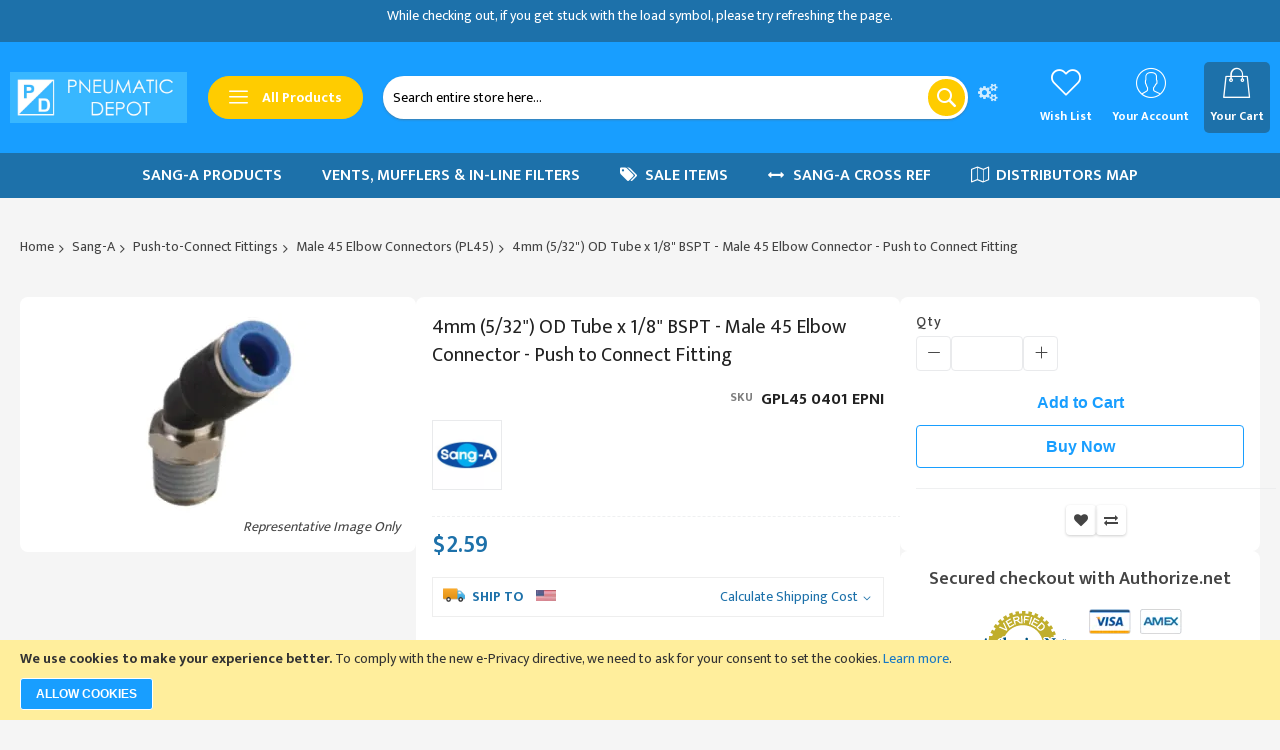

--- FILE ---
content_type: text/html; charset=UTF-8
request_url: https://pneumaticdepot.com/gpl45-0401.html
body_size: 59848
content:
<!doctype html>
<html lang="en">
    <head prefix="og: http://ogp.me/ns# fb: http://ogp.me/ns/fb# product: http://ogp.me/ns/product#">
        <script>
    var LOCALE = 'en\u002DUS';
    var BASE_URL = 'https\u003A\u002F\u002Fpneumaticdepot.com\u002F';
    var require = {
        'baseUrl': 'https\u003A\u002F\u002Fpneumaticdepot.com\u002Fstatic\u002Ffrontend\u002FCodazon\u002Funlimited_child\u002Fen_US'
    };</script>        <meta charset="utf-8"/>
<meta name="title" content="4mm (5/32&quot;) OD Tube x 1/8&quot; BSPT - Male 45 Elbow Connector - Push to Connect Fitting"/>
<meta name="description" content="GPL45 0401 EPNI | 4mm (5/32&quot;) OD Tube x 1/8&quot; BSPT - Male 45 Elbow Connector - Push to Connect Fitting. Made in Korea by Sang-A Pneumatic Company."/>
<meta name="keywords" content="GPL45 0401 EPNI"/>
<meta name="robots" content="INDEX,FOLLOW"/>
<meta name="viewport" content="width=device-width, initial-scale=1"/>
<meta name="format-detection" content="telephone=no"/>
<title>4mm (5/32&quot;) OD Tube x 1/8&quot; BSPT - Male 45 Elbow Connector - Push to Connect Fitting</title>
                <link rel="stylesheet" type="text/css" media="all" href="https://pneumaticdepot.com/static/frontend/Codazon/unlimited_child/en_US/css/styles-m.css" />
<link rel="stylesheet" type="text/css" media="all" href="https://pneumaticdepot.com/static/frontend/Codazon/unlimited_child/en_US/jquery/uppy/dist/uppy-custom.css" />
<link rel="stylesheet" type="text/css" media="all" href="https://pneumaticdepot.com/static/frontend/Codazon/unlimited_child/en_US/mage/gallery/gallery.css" />
<link rel="stylesheet" type="text/css" media="all" href="https://pneumaticdepot.com/static/frontend/Codazon/unlimited_child/en_US/Codazon_ShippingCostCalculator/css/shipping-estimation.css" />
<link rel="stylesheet" type="text/css" media="all" href="https://pneumaticdepot.com/static/frontend/Codazon/unlimited_child/en_US/MageWorx_OptionFeatures/css/swatches.css" />
<link rel="stylesheet" type="text/css" media="all" href="https://pneumaticdepot.com/static/frontend/Codazon/unlimited_child/en_US/MageWorx_OptionFeatures/css/jquery.qtip.css" />
<link rel="stylesheet" type="text/css" media="all" href="https://pneumaticdepot.com/static/frontend/Codazon/unlimited_child/en_US/MageWorx_OptionFeatures/css/style.css" />
<link rel="stylesheet" type="text/css" media="all" href="https://pneumaticdepot.com/static/frontend/Codazon/unlimited_child/en_US/MageWorx_DynamicOptionsBase/styles.css" />
<link rel="stylesheet" type="text/css" media="all" href="https://pneumaticdepot.com/static/frontend/Codazon/unlimited_child/en_US/MageWorx_DynamicOptionsBase/css/jquery.qtip.css" />
<link rel="stylesheet" type="text/css" media="all" href="https://pneumaticdepot.com/static/frontend/Codazon/unlimited_child/en_US/Mageplaza_SocialLogin/css/style.css" />
<link rel="stylesheet" type="text/css" media="all" href="https://pneumaticdepot.com/static/frontend/Codazon/unlimited_child/en_US/Mageplaza_Core/css/grid-mageplaza.css" />
<link rel="stylesheet" type="text/css" media="all" href="https://pneumaticdepot.com/static/frontend/Codazon/unlimited_child/en_US/Mageplaza_Core/css/font-awesome.min.css" />
<link rel="stylesheet" type="text/css" media="all" href="https://pneumaticdepot.com/static/frontend/Codazon/unlimited_child/en_US/Mageplaza_Core/css/magnific-popup.css" />
<link rel="stylesheet" type="text/css" media="screen and (min-width: 768px)" href="https://pneumaticdepot.com/static/frontend/Codazon/unlimited_child/en_US/css/styles-l.css" />
<link rel="stylesheet" type="text/css" media="all" href="https://pneumaticdepot.com/static/frontend/Codazon/unlimited_child/en_US/css/fontawesome/fontawesome-all.css" />
<link rel="stylesheet" type="text/css" media="all" href="https://pneumaticdepot.com/static/frontend/Codazon/unlimited_child/en_US/css/owlcarousel/owl.carousel.min.css" />
<link rel="stylesheet" type="text/css" media="all" href="https://pneumaticdepot.com/static/frontend/Codazon/unlimited_child/en_US/Mageplaza_SocialLogin/css/style.css" />
<script type="text/javascript" src="https://pneumaticdepot.com/static/frontend/Codazon/unlimited_child/en_US/requirejs/require.js"></script>
<script type="text/javascript" src="https://pneumaticdepot.com/static/frontend/Codazon/unlimited_child/en_US/mage/requirejs/mixins.js"></script>
<script type="text/javascript" src="https://pneumaticdepot.com/static/frontend/Codazon/unlimited_child/en_US/requirejs-config.js"></script>
<script type="text/javascript" src="https://pneumaticdepot.com/static/frontend/Codazon/unlimited_child/en_US/Doofinder_Feed/js/df_add_to_cart.js"></script>
<link rel="canonical" href="https://pneumaticdepot.com/gpl45-0401.html" />
<link rel="amphtml" href="https://pneumaticdepot.com/amp/gpl45-0401.html" />
<link rel="icon" type="image/x-icon" href="https://pneumaticdepot.com/media/favicon/stores/1/favicon.png" />
<link rel="shortcut icon" type="image/x-icon" href="https://pneumaticdepot.com/media/favicon/stores/1/favicon.png" />
        <meta name="google-site-verification" content="bvjtoT1SUdxVhyaE-Eal19Qi36UKn_DbMz-sEnG-xAs" /><script type="text/javascript" src="/media/custom_files/pneumaticdepot.js" ></script><script id="codazon-global-config"  nonce="MWsyeDdiM3I1bWI3ZGRxN3E0NHY5bjBvMjU4eW56NHQ=">var codazon={"now":"2026-01-24 02:25:25","dateTimeUrl":"https:\/\/pneumaticdepot.com\/themelayoutpro\/ajax\/datetime\/","checkoutUrl":"https:\/\/pneumaticdepot.com\/checkout\/","enableStikyMenu":true,"alignVerMenuHeight":true,"customerDataUrl":"https:\/\/pneumaticdepot.com\/customer\/section\/load\/?sections=customer&update_section_id=0","numCtrlSeletor":".cart.item input[type=\"number\"], .block-minicart input[type=\"number\"]","rtl":false}</script><link src="https://fonts.googleapis.com" rel="preconnect"/><link src="https://fonts.gstatic.com" rel="preconnect" crossorigin /><link rel="stylesheet" type="text/css" media="all" href="//fonts.googleapis.com/css?family=Mukta:200,200italic,300,300italic,400,400italic,500,500italic,600,600italic,700,700italic,800,800italic,900,900italic&subset=latin,cyrillic-ext,cyrillic,greek-ext,greek,vietnamese,latin-ext&display=swap" /><link id="cdz-header-css" rel="stylesheet" type="text/css" media="all" href="//pneumaticdepot.com/media/codazon/themelayout/header/pd-2024-header/header-styles.css?version=6952bc7cc9706" /><link id="cdz-footer-css" rel="stylesheet" type="text/css" media="all" href="//pneumaticdepot.com/media/codazon/themelayout/footer/pd-2024-footer/footer-styles.css?version=6914e963a406b" /><link id="cdz-product-view-css" rel="stylesheet" type="text/css" media="all" href="//pneumaticdepot.com/media/codazon/themelayout/main/pneumatic_depot/product-view-styles.css?version=697117303560a" /><link id="cdz-custom-css" rel="stylesheet" type="text/css" media="all" href="https://pneumaticdepot.com/media/custom_files/pneumaticdepot.css" /><script  nonce="MWsyeDdiM3I1bWI3ZGRxN3E0NHY5bjBvMjU4eW56NHQ=">var windowLoaded=false;window.addEventListener('load',function(){windowLoaded=true;},true);require(['jquery'],function($){require(['Codazon_ThemeLayoutPro/js/material-theme']);function loadCSSLinks(){require(['mage/cookies'],function(){var styles=["https:\/\/pneumaticdepot.com\/static\/frontend\/Codazon\/unlimited_child\/en_US\/mage\/calendar.css","https:\/\/pneumaticdepot.com\/static\/frontend\/Codazon\/unlimited_child\/en_US\/css\/animate\/animate.css"],cookieName='css_first_load';if($.cookie(cookieName)){var t=200;}else{var date=new Date(),t=5000;date.setTime(date.getTime()+(8640000000));$.cookie(cookieName,'1',{path:'/',expires:date});}
setTimeout(function(){$.each(styles,function(i,styleFile){$('head').prepend('<'+'link rel="stylesheet" type="text/css" media="all" href="'+styleFile+'" >');});$('head').prepend('<'+'link rel="stylesheet" type="text/css" media="print" href="https://pneumaticdepot.com/static/frontend/Codazon/unlimited_child/en_US/css/print.css" >');},t);});}
windowLoaded?loadCSSLinks():$(window).on('load',loadCSSLinks);var updateTimeout=false;$('body').on('contentUpdated',function(){if(updateTimeout)clearTimeout(updateTimeout);require(['mage/apply/main'],function(mage){if(mage){updateTimeout=setTimeout(function(){mage.apply();},200)};});});});</script><script  nonce="MWsyeDdiM3I1bWI3ZGRxN3E0NHY5bjBvMjU4eW56NHQ=">if(typeof window.checkout=='undefined'){window.checkout={"shoppingCartUrl":"https:\/\/pneumaticdepot.com\/checkout\/cart\/","checkoutUrl":"https:\/\/pneumaticdepot.com\/checkout\/","updateItemQtyUrl":"https:\/\/pneumaticdepot.com\/checkout\/sidebar\/updateItemQty\/","removeItemUrl":"https:\/\/pneumaticdepot.com\/checkout\/sidebar\/removeItem\/","imageTemplate":"Magento_Catalog\/product\/image_with_borders","baseUrl":"https:\/\/pneumaticdepot.com\/","minicartMaxItemsVisible":5,"websiteId":"1","maxItemsToDisplay":10,"storeId":"1","storeGroupId":"1","payPalBraintreeClientToken":"","customerLoginUrl":"https:\/\/pneumaticdepot.com\/customer\/account\/login\/referer\/aHR0cHM6Ly9wbmV1bWF0aWNkZXBvdC5jb20vZ3BsNDUtMDQwMS5odG1s\/","isRedirectRequired":false,"autocomplete":"off","captcha":{"user_login":{"isCaseSensitive":false,"imageHeight":50,"imageSrc":"","refreshUrl":"https:\/\/pneumaticdepot.com\/captcha\/refresh\/","isRequired":false,"timestamp":1769221525}}};}</script> <script  nonce="MWsyeDdiM3I1bWI3ZGRxN3E0NHY5bjBvMjU4eW56NHQ=">(function(){var config={config:{mixins:{'Magento_Catalog/js/catalog-add-to-cart':{'Codazon_ShoppingCartPro/js/catalog-add-to-cart':true}}}};require.config(config);})();var ajaxShoppingCart={"optionUrl":"https:\/\/pneumaticdepot.com\/quickview\/index\/view\/ajaxcart_option\/1\/","miniCartStyle":1,"popupId":"cdz-minicart-popup","minicartMaxItemsVisible":2};</script><script  nonce="MWsyeDdiM3I1bWI3ZGRxN3E0NHY5bjBvMjU4eW56NHQ=">(function(){var config={map:{'*':{'mage/dataPost':'Codazon_ShoppingCartPro/js/ajax-post','defaultMageDataPost':'mage/dataPost'}}};require.config(config);})();var cdzAjaxPost={"updateMsgUrl":"https:\/\/pneumaticdepot.com\/customer\/section\/load\/?sections=messages&update_section_id=true","replacedActions":{"wishlist\/index\/add":"https:\/\/pneumaticdepot.com\/ajaxpost\/product_wishlist\/add\/","wishlist\/index\/remove":"https:\/\/pneumaticdepot.com\/ajaxpost\/product_wishlist\/remove\/","wishlist\/index\/fromcart":"https:\/\/pneumaticdepot.com\/ajaxpost\/product_wishlist\/fromcart\/","ajaxpost\/product_wishlist\/moveallfromcart":"https:\/\/pneumaticdepot.com\/ajaxpost\/product_wishlist\/moveallfromcart\/","catalog\/product_compare\/add":"https:\/\/pneumaticdepot.com\/ajaxpost\/product_compare\/add\/","catalog\/product_compare\/remove":"https:\/\/pneumaticdepot.com\/ajaxpost\/product_compare\/remove\/","catalog\/product_compare\/clear":"https:\/\/pneumaticdepot.com\/ajaxpost\/product_compare\/clear\/"},"wishlistEmptyMsg":"You have no items in your wish list."};</script><script  nonce="MWsyeDdiM3I1bWI3ZGRxN3E0NHY5bjBvMjU4eW56NHQ=">require(['jquery','mage/cookies'],function($){if($.mage.cookies.get('mage-messages')){require(['Magento_Customer/js/customer-data'],function(customerData){customerData.reload(['cart'],true);});}});</script> <script type="text/x-magento-init">{"*":{"Magento_PageCache/js/form-key-provider":{"isPaginationCacheEnabled":0}}}</script><style> #social-login-popup .social-login-title { background-color: #6e716e } #social-login-popup .social-login #bnt-social-login-authentication, #social-login-popup .forgot .primary button, #social-login-popup .create .primary button, #social-login-popup .fake-email .primary button { background-color: #6e716e; border: #6e716e } .block.social-login-authentication-channel.account-social-login .block-content { text-align: center; } #bnt-social-login-fake-email { background-color: grey !important; border: grey !important; } #request-popup .social-login-title { background-color: grey !important; } /* Compatible ETheme_YOURstore*/ div#centerColumn .column.main .block.social-login-authentication-channel.account-social-login { max-width: 900px !important; margin: 0 auto !important; } div#centerColumn .column.main .block.social-login-authentication-channel.account-social-login .block-content { text-align: center; } @media (max-width: 1024px) { div#centerColumn .column.main .block.social-login-authentication-channel.account-social-login .block-content { padding: 0 15px; } }</style> <script nonce="MWsyeDdiM3I1bWI3ZGRxN3E0NHY5bjBvMjU4eW56NHQ=">window.YIREO_GOOGLETAGMANAGER2_ENABLED=true;(function(events){const initYireoGoogleTagManager2=function(){events.forEach(function(eventType){window.removeEventListener(eventType,initYireoGoogleTagManager2);});(function(w,d,s,l,i){w[l]=w[l]||[];w[l].push({'gtm.start':new Date().getTime(),event:'gtm.js'});var f=d.getElementsByTagName(s)[0],j=d.createElement(s),dl=l!='dataLayer'?'&l='+l:'';j.async=true;j.src='https\u003A\u002F\u002Fwww.googletagmanager.com'+'/gtm.js?id='+i+dl;f.parentNode.insertBefore(j,f);})(window,document,'script','dataLayer','GTM\u002DKGVV9TS5');};events.forEach(function(eventType){window.addEventListener(eventType,initYireoGoogleTagManager2,{once:true,passive:true})});})(['load','keydown','mouseover','scroll','touchstart','wheel']);</script> <meta property="og:type" content="product" /><meta property="og:title" content="4mm&#x20;&#x28;5&#x2F;32&quot;&#x29;&#x20;OD&#x20;Tube&#x20;x&#x20;1&#x2F;8&quot;&#x20;BSPT&#x20;-&#x20;Male&#x20;45&#x20;Elbow&#x20;Connector&#x20;-&#x20;Push&#x20;to&#x20;Connect&#x20;Fitting" /><meta property="og:image" content="https://pneumaticdepot.com/media/catalog/product/cache/6b78ac9ed927a3c2db42a3c84dab4ce5/p/l/pl45-npt-bspt.jpg" /><meta property="og:description" content="&#x2A;&#x20;This&#x20;product&#x20;has&#x20;same-day&#x20;shipping&#x20;available.&#x2A;&#x2A;&#x20;Please&#x20;call&#x20;for&#x20;delivery&#x20;estimate&#x20;for&#x20;out&#x20;of&#x20;stock&#x20;items." /><meta property="og:url" content="https://pneumaticdepot.com/gpl45-0401.html" /><meta property="product:price:amount" content="2.59"/><meta property="product:price:currency" content="USD"/> <script>(function(w,k){w[k]=window[k]||function(){(window[k].q=window[k].q||[]).push(arguments)}})(window,"doofinderApp")
doofinderApp("config","language","en")
doofinderApp("config","currency","USD")</script><script src="https://us1-config.doofinder.com/2.x/f0db2a8b-de8d-4a3d-aead-7109188cc70d.js" async></script>    </head>
    <body data-container="body"
          data-mage-init='{"loaderAjax": {}, "loader": { "icon": "https://pneumaticdepot.com/static/frontend/Codazon/unlimited_child/en_US/images/loader-2.gif"}}'
        class="pl-thm-codazon pl-thm-codazon-unlimited_child pdv-l06 catalog-product-view product-gpl45-0401 page-layout-1column" id="html-body" itemtype="http://schema.org/Product" itemscope="itemscope">
        <script type="text/x-magento-init">{"*":{"Magento_PageBuilder/js/widget-initializer":{"config":{"[data-content-type=\"slider\"][data-appearance=\"default\"]":{"Magento_PageBuilder\/js\/content-type\/slider\/appearance\/default\/widget":false},"[data-content-type=\"map\"]":{"Magento_PageBuilder\/js\/content-type\/map\/appearance\/default\/widget":false},"[data-content-type=\"row\"]":{"Magento_PageBuilder\/js\/content-type\/row\/appearance\/default\/widget":false},"[data-content-type=\"tabs\"]":{"Magento_PageBuilder\/js\/content-type\/tabs\/appearance\/default\/widget":false},"[data-content-type=\"slide\"]":{"Magento_PageBuilder\/js\/content-type\/slide\/appearance\/default\/widget":{"buttonSelector":".pagebuilder-slide-button","showOverlay":"hover","dataRole":"slide"}},"[data-content-type=\"banner\"]":{"Magento_PageBuilder\/js\/content-type\/banner\/appearance\/default\/widget":{"buttonSelector":".pagebuilder-banner-button","showOverlay":"hover","dataRole":"banner"}},"[data-content-type=\"buttons\"]":{"Magento_PageBuilder\/js\/content-type\/buttons\/appearance\/inline\/widget":false},"[data-content-type=\"products\"][data-appearance=\"carousel\"]":{"Magento_PageBuilder\/js\/content-type\/products\/appearance\/carousel\/widget":false}},"breakpoints":{"desktop":{"label":"Desktop","stage":true,"default":true,"class":"desktop-switcher","icon":"Magento_PageBuilder::css\/images\/switcher\/switcher-desktop.svg","conditions":{"min-width":"1024px"},"options":{"products":{"default":{"slidesToShow":"5"}}}},"tablet":{"conditions":{"max-width":"1024px","min-width":"768px"},"options":{"products":{"default":{"slidesToShow":"4"},"continuous":{"slidesToShow":"3"}}}},"mobile":{"label":"Mobile","stage":true,"class":"mobile-switcher","icon":"Magento_PageBuilder::css\/images\/switcher\/switcher-mobile.svg","media":"only screen and (max-width: 767px)","conditions":{"max-width":"767px","min-width":"640px"},"options":{"products":{"default":{"slidesToShow":"3"}}}},"mobile-small":{"conditions":{"max-width":"640px"},"options":{"products":{"default":{"slidesToShow":"2"},"continuous":{"slidesToShow":"1"}}}}}}}}</script> <div class="cookie-status-message" id="cookie-status"> The store will not work correctly when cookies are disabled.</div><script type="text&#x2F;javascript">document.querySelector("#cookie-status").style.display="none";</script><script type="text/x-magento-init">{"*":{"cookieStatus":{}}}</script> <script type="text/x-magento-init">{"*":{"mage/cookies":{"expires":null,"path":"\u002F","domain":".pneumaticdepot.com","secure":true,"lifetime":"3600"}}}</script> <noscript><div class="message global noscript"><div class="content"><p><strong>JavaScript seems to be disabled in your browser.</strong> <span> For the best experience on our site, be sure to turn on Javascript in your browser.</span></p></div></div></noscript> <div role="alertdialog" tabindex="-1" class="message global cookie" id="notice-cookie-block"><div role="document" class="content" tabindex="0"><p><strong>We use cookies to make your experience better.</strong> <span>To comply with the new e-Privacy directive, we need to ask for your consent to set the cookies.</span> <a href="https://pneumaticdepot.com/privacy-policy-cookie-restriction-mode/">Learn more</a>.</p><div class="actions"><button id="btn-cookie-allow" class="action allow primary"><span>Allow Cookies</span></button></div></div></div><script type="text&#x2F;javascript">var elem2MXAhnxtArray=document.querySelectorAll('div#notice-cookie-block');if(elem2MXAhnxtArray.length!=='undefined'){elem2MXAhnxtArray.forEach(function(element){if(element){element.style.display='none';}});}</script><script type="text/x-magento-init">{"#notice-cookie-block":{"cookieNotices":{"cookieAllowButtonSelector":"#btn-cookie-allow","cookieName":"user_allowed_save_cookie","cookieValue":{"1":1},"cookieLifetime":31536000,"noCookiesUrl":"https\u003A\u002F\u002Fpneumaticdepot.com\u002Fcookie\u002Findex\u002FnoCookies\u002F"}}}</script> <script>window.cookiesConfig=window.cookiesConfig||{};window.cookiesConfig.secure=true;</script><script>require.config({map:{'*':{wysiwygAdapter:'mage/adminhtml/wysiwyg/tiny_mce/tinymceAdapter'}}});</script><script>require.config({paths:{googleMaps:'https\u003A\u002F\u002Fmaps.googleapis.com\u002Fmaps\u002Fapi\u002Fjs\u003Fv\u003D3.56\u0026key\u003DAIzaSyA2dBkhIp1Mc_nv67EE8saCHr4B76jLhy4'},config:{'Magento_PageBuilder/js/utils/map':{style:'',},'Magento_PageBuilder/js/content-type/map/preview':{apiKey:'AIzaSyA2dBkhIp1Mc_nv67EE8saCHr4B76jLhy4',apiKeyErrorMessage:'You\u0020must\u0020provide\u0020a\u0020valid\u0020\u003Ca\u0020href\u003D\u0027https\u003A\u002F\u002Fpneumaticdepot.com\u002Fadminhtml\u002Fsystem_config\u002Fedit\u002Fsection\u002Fcms\u002F\u0023cms_pagebuilder\u0027\u0020target\u003D\u0027_blank\u0027\u003EGoogle\u0020Maps\u0020API\u0020key\u003C\u002Fa\u003E\u0020to\u0020use\u0020a\u0020map.'},'Magento_PageBuilder/js/form/element/map':{apiKey:'AIzaSyA2dBkhIp1Mc_nv67EE8saCHr4B76jLhy4',apiKeyErrorMessage:'You\u0020must\u0020provide\u0020a\u0020valid\u0020\u003Ca\u0020href\u003D\u0027https\u003A\u002F\u002Fpneumaticdepot.com\u002Fadminhtml\u002Fsystem_config\u002Fedit\u002Fsection\u002Fcms\u002F\u0023cms_pagebuilder\u0027\u0020target\u003D\u0027_blank\u0027\u003EGoogle\u0020Maps\u0020API\u0020key\u003C\u002Fa\u003E\u0020to\u0020use\u0020a\u0020map.'},}});</script><script>require.config({shim:{'Magento_PageBuilder/js/utils/map':{deps:['googleMaps']}}});</script><noscript><iframe src="https://www.googletagmanager.com/ns.html?id=GTM-KGVV9TS5" height="0" width="0" style="display:none;visibility:hidden"></iframe></noscript><div class="page-wrapper"><header class="page-header header-style-15"><div class="container sticky-menu js-sticky-menu"><div id="header-sections" class="header-sections"><div id="header-top" class="header-top"> <p style="text-align: center;">While checking out, if you get stuck with the load symbol, please try refreshing the page.</p></div><div id="header-middle" class="header-middle"><div class="panel header"><div class="container header-panel-container"><div class="header-panel-row row"><div class="col-sm-7 header-panel-left"> <span data-action="toggle-nav" class="action nav-toggle"><span>Toggle Nav</span></span> <a class="logo" href="https://pneumaticdepot.com/" title="Pneumatic Depot"><picture class="main-logo hidden-xs"><source type="image/webp" srcset="https://pneumaticdepot.com/media/codazon/logo/29/stores/1/PD-Logo---Rectangle.webp"><img class="main-logo hidden-xs" src="https://pneumaticdepot.com/media/codazon/logo/29/stores/1/PD-Logo---Rectangle.png" alt="Pneumatic Depot" loading="lazy" /></picture><picture class="small-logo visible-xs"><source type="image/webp" srcset="https://pneumaticdepot.com/media/codazon/logo/29/stores/1/PD-Logo---Rectangle.webp"><img class="small-logo visible-xs" src="https://pneumaticdepot.com/media/codazon/logo/29/stores/1/PD-Logo---Rectangle.png" alt="Pneumatic Depot" loading="lazy" /></picture></a><div class="header-vertical-menu-wrap"><div id="desk_vertcial-menu-container" class="hidden-xs desk-vertcial-menu-container click-display"><div class="main-content-top-left" data-role="menu-container"><div class="menu-title closebyaround" data-role="menu-title"><span class="tt-text">All Products</span></div><div class="menu-container hidden-xs" data-role="menu-content"><div class="cdz-menu no-loaded cdz-vertical-menu cdz-scroll-menu dropdown-fullwidth cdz-normal" id="menu-38-69739a7025ade" data-mage-init='{"megamenu":{"dropdownEffect":"normal","type":3,"useAjaxMenu":0,"menu":"pneumatic-depot-left-new","ajaxUrl":"https:\/\/pneumaticdepot.com\/megamenu\/index\/ajax\/","tabletLinkText":"\u003Cspan class=\"link-prefix\"\u003EGo to\u003C\/span\u003E \u003Cspan class=\"link-text\"\u003E%1\u003C\/span\u003E","pagingMenu":0,"extraCss":{"megamenu-css-scroll-menu":"https:\/\/pneumaticdepot.com\/static\/frontend\/Codazon\/unlimited_child\/en_US\/Codazon_MegaMenu\/css\/scroll-menu.css"},"keepSub":false}}'><ul class="groupmenu"><li class="item level0 margin: 0; padding: 0; level-top parent"><a class="menu-link" href="#"><span>Catalog</span></a> <ul class="groupmenu-drop"><li class="item level1 text-content" style="margin: 0; padding: 0;"><div class=" groupmenu-drop-content" style="--mn-dd-iw:;margin: 0; padding: 0;"><div class="widget block block-static-block"><style>#html-body [data-pb-style=HNLVTNA]{display:none}#html-body [data-pb-style=CMA3TYH],#html-body [data-pb-style=P27SS1S],#html-body [data-pb-style=WDYK191],#html-body [data-pb-style=Y9Y2BSY]{border-width:1px}#html-body [data-pb-style=T2KLILC]{text-align:left}#html-body [data-pb-style=D25JIUG]{border-width:1px;min-height:300px}#html-body [data-pb-style=M9HY3IM],#html-body [data-pb-style=MCAQVYN]{background-position:left top;background-size:cover;background-repeat:no-repeat;background-attachment:scroll}#html-body [data-pb-style=M9HY3IM]{justify-content:flex-start;display:flex;flex-direction:column}#html-body [data-pb-style=MCAQVYN]{align-self:stretch}#html-body [data-pb-style=OFQPG7K]{display:flex;width:100%}#html-body [data-pb-style=HRKY921]{justify-content:flex-start;display:flex;flex-direction:column;background-position:left top;background-size:cover;background-repeat:no-repeat;background-attachment:scroll;width:100%;align-self:stretch}#html-body [data-pb-style=O9FI3RD]{display:flex;width:100%}#html-body [data-pb-style=GUUVWHO],#html-body [data-pb-style=ICCIDJV],#html-body [data-pb-style=IN15JXO],#html-body [data-pb-style=NREDOD9],#html-body [data-pb-style=RNE0I1L]{justify-content:flex-start;display:flex;flex-direction:column;background-position:left top;background-size:cover;background-repeat:no-repeat;background-attachment:scroll;width:20%;align-self:stretch}#html-body [data-pb-style=EXQG124]{display:flex;width:100%}#html-body [data-pb-style=D8OINHI],#html-body [data-pb-style=FXNSBK5],#html-body [data-pb-style=KU0TD3J],#html-body [data-pb-style=RR8EFNK],#html-body [data-pb-style=YTX0A22]{justify-content:flex-start;display:flex;flex-direction:column;background-position:left top;background-size:cover;background-repeat:no-repeat;background-attachment:scroll;width:20%;align-self:stretch}#html-body [data-pb-style=C8XCQML],#html-body [data-pb-style=HPNUOH5],#html-body [data-pb-style=SEN7B73],#html-body [data-pb-style=SK24JYI]{justify-content:flex-start;display:flex;flex-direction:column;background-position:left top;background-size:cover;background-repeat:no-repeat;background-attachment:scroll}#html-body [data-pb-style=S9IEDIO]{background-position:left top;background-size:cover;background-repeat:no-repeat;background-attachment:scroll;text-align:center;margin:0;align-self:stretch}#html-body [data-pb-style=L9EYIL3]{display:flex;width:100%}#html-body [data-pb-style=Y5SPLKY]{justify-content:flex-start;display:flex;flex-direction:column;background-color:#fff;background-position:left top;background-size:cover;background-repeat:no-repeat;background-attachment:scroll;text-align:center;width:calc(16.66666667% - 5px);margin-top:5px;margin-right:5px;margin-bottom:5px;padding:5px;align-self:stretch}#html-body [data-pb-style=AMM91DF]{text-align:center;border-style:none}#html-body [data-pb-style=IO0HLJE],#html-body [data-pb-style=PBWOOHW]{max-width:100%;height:auto}#html-body [data-pb-style=P75H62N]{justify-content:flex-start;display:flex;flex-direction:column;background-color:#fff;background-position:left top;background-size:cover;background-repeat:no-repeat;background-attachment:scroll;text-align:center;width:calc(16.66666667% - 10px);margin:5px;padding:5px;align-self:stretch}#html-body [data-pb-style=D8KSXCJ]{text-align:center;margin:5px;border-style:none}#html-body [data-pb-style=AYRQQ8R],#html-body [data-pb-style=K84QLS1]{max-width:100%;height:auto}#html-body [data-pb-style=GE0K2B0]{justify-content:flex-start;display:flex;flex-direction:column;background-color:#fff;background-position:left top;background-size:cover;background-repeat:no-repeat;background-attachment:scroll;text-align:center;width:calc(16.66666667% - 10px);margin:5px;padding:5px;align-self:stretch}#html-body [data-pb-style=VU9EMRJ]{text-align:center;border-style:none}#html-body [data-pb-style=B5EETBP],#html-body [data-pb-style=VSKVPRN]{max-width:100%;height:auto}#html-body [data-pb-style=TQV34WG]{justify-content:flex-start;display:flex;flex-direction:column;background-color:#fff;background-position:left top;background-size:cover;background-repeat:no-repeat;background-attachment:scroll;border-style:none;border-color:#535353;border-width:1px;width:calc(16.66666667% - 10px);margin:5px;padding:5px;align-self:stretch}#html-body [data-pb-style=G3VRN1L]{text-align:center;border-style:none}#html-body [data-pb-style=DMNOE2Q],#html-body [data-pb-style=JWDG7V8]{max-width:100%;height:auto}#html-body [data-pb-style=S73FWM6]{justify-content:flex-start;display:flex;flex-direction:column;background-color:#fff;background-position:left top;background-size:cover;background-repeat:no-repeat;background-attachment:scroll;text-align:center;width:calc(16.66666667% - 10px);margin:5px;padding:5px;align-self:stretch}#html-body [data-pb-style=A9FW3FK]{text-align:center;border-style:none}#html-body [data-pb-style=GXXYCNQ],#html-body [data-pb-style=KMV7BAX]{max-width:100%;height:auto}#html-body [data-pb-style=EAP824Q]{justify-content:flex-start;display:flex;flex-direction:column;background-color:#fff;background-position:left top;background-size:cover;background-repeat:no-repeat;background-attachment:scroll;text-align:center;width:calc(16.66666667% - 5px);margin:5px 0 5px 5px;padding:5px;align-self:stretch}#html-body [data-pb-style=BYPPPSQ]{text-align:center;border-style:none}#html-body [data-pb-style=QCYIVJE],#html-body [data-pb-style=U8B5NV4]{max-width:100%;height:auto}#html-body [data-pb-style=C43D3M7]{background-position:left top;background-size:cover;background-repeat:no-repeat;background-attachment:scroll;text-align:center;margin:0;align-self:stretch}#html-body [data-pb-style=GY2JNV6]{display:flex;width:100%}#html-body [data-pb-style=H6FJQBW]{justify-content:flex-start;display:flex;flex-direction:column;background-color:#fff;background-position:left top;background-size:cover;background-repeat:no-repeat;background-attachment:scroll;text-align:center;width:calc(16.66666667% - 5px);margin:5px 5px 5px 0;padding:5px;align-self:stretch}#html-body [data-pb-style=A8RT3N9]{text-align:center;border-style:none}#html-body [data-pb-style=FE9NM66],#html-body [data-pb-style=NKLQMND]{max-width:100%;height:auto}#html-body [data-pb-style=I5CB456]{justify-content:flex-start;display:flex;flex-direction:column;background-color:#fff;background-position:left top;background-size:cover;background-repeat:no-repeat;background-attachment:scroll;text-align:center;width:calc(16.66666667% - 10px);margin:5px;padding:5px;align-self:stretch}#html-body [data-pb-style=UMWEAW3]{text-align:center;margin:5px;border-style:none}#html-body [data-pb-style=DXJA9DC],#html-body [data-pb-style=LTEIFPL]{max-width:100%;height:auto}#html-body [data-pb-style=D1MDVWC]{justify-content:flex-start;display:flex;flex-direction:column;background-color:#fff;background-position:left top;background-size:cover;background-repeat:no-repeat;background-attachment:scroll;text-align:center;width:calc(16.66666667% - 10px);margin:5px;padding:5px;align-self:stretch}#html-body [data-pb-style=K4K30AA]{text-align:center;border-style:none}#html-body [data-pb-style=EACYEYS],#html-body [data-pb-style=KMHRNTX]{max-width:100%;height:auto}#html-body [data-pb-style=EWORW7D]{justify-content:flex-start;display:flex;flex-direction:column;background-color:#fff;background-position:left top;background-size:cover;background-repeat:no-repeat;background-attachment:scroll;border-style:none;border-color:#535353;border-width:1px;width:calc(16.66666667% - 10px);margin:5px;padding:5px;align-self:stretch}#html-body [data-pb-style=I0LNNWW]{text-align:center;border-style:none}#html-body [data-pb-style=ONAOEQL],#html-body [data-pb-style=RK95RCS]{max-width:100%;height:auto}#html-body [data-pb-style=Y12892H]{justify-content:flex-start;display:flex;flex-direction:column;background-color:#fff;background-position:left top;background-size:cover;background-repeat:no-repeat;background-attachment:scroll;text-align:center;width:calc(16.66666667% - 10px);margin:5px;padding:5px;align-self:stretch}#html-body [data-pb-style=DU92J5B]{text-align:center;margin:5px;border-style:none}#html-body [data-pb-style=FPGYFLU],#html-body [data-pb-style=R87JC48]{max-width:100%;height:auto}#html-body [data-pb-style=U90D1UG]{justify-content:flex-start;display:flex;flex-direction:column;background-color:#fff;background-position:left top;background-size:cover;background-repeat:no-repeat;background-attachment:scroll;text-align:center;width:calc(16.66666667% - 5px);margin-left:5px;margin-top:5px;margin-bottom:5px;padding:5px;align-self:stretch}#html-body [data-pb-style=AFKIOCT]{text-align:center;margin:5px;border-style:none}#html-body [data-pb-style=MUCALKY],#html-body [data-pb-style=NF1V232]{max-width:100%;height:auto}#html-body [data-pb-style=T04REIQ]{background-position:left top;background-size:cover;background-repeat:no-repeat;background-attachment:scroll;text-align:center;margin:0;align-self:stretch}#html-body [data-pb-style=STIT8QL]{display:flex;width:100%}#html-body [data-pb-style=GRJLIOG]{justify-content:flex-start;display:flex;flex-direction:column;background-color:#fff;background-position:left top;background-size:cover;background-repeat:no-repeat;background-attachment:scroll;text-align:center;width:calc(16.66666667% - 5px);margin:5px 5px 5px 0;padding:5px;align-self:stretch}#html-body [data-pb-style=DRTUI8J]{text-align:center;border-style:none}#html-body [data-pb-style=FW2QKA6],#html-body [data-pb-style=KJ7H3WJ]{max-width:100%;height:auto}#html-body [data-pb-style=HIAMGKP]{justify-content:flex-start;display:flex;flex-direction:column;background-color:#fff;background-position:left top;background-size:cover;background-repeat:no-repeat;background-attachment:scroll;text-align:center;width:calc(16.66666667% - 10px);margin:5px;padding:5px;align-self:stretch}#html-body [data-pb-style=VGAB0NT]{text-align:center;border-style:none}#html-body [data-pb-style=BYMID1B],#html-body [data-pb-style=F3QNM09]{max-width:100%;height:auto}#html-body [data-pb-style=DXWVMS1]{justify-content:flex-start;display:flex;flex-direction:column;background-color:#fff;background-position:left top;background-size:cover;background-repeat:no-repeat;background-attachment:scroll;text-align:center;width:calc(16.66666667% - 10px);margin:5px;padding:5px;align-self:stretch}#html-body [data-pb-style=L2DU1BR]{text-align:center;margin:5px;border-style:none}#html-body [data-pb-style=IPHJMC3],#html-body [data-pb-style=Q92N8EJ]{max-width:100%;height:auto}#html-body [data-pb-style=JVKBS1C]{justify-content:flex-start;display:flex;flex-direction:column;background-color:#fff;background-position:left top;background-size:cover;background-repeat:no-repeat;background-attachment:scroll;border-style:none;border-color:#535353;border-width:1px;width:calc(16.66666667% - 10px);margin:5px;padding:5px;align-self:stretch}#html-body [data-pb-style=HJLNSXB]{text-align:center;border-style:none}#html-body [data-pb-style=BQYKVCX],#html-body [data-pb-style=WVK3SQD]{max-width:100%;height:auto}#html-body [data-pb-style=MJYNFBN]{justify-content:flex-start;display:flex;flex-direction:column;background-color:#fff;background-position:left top;background-size:cover;background-repeat:no-repeat;background-attachment:scroll;text-align:center;width:calc(16.66666667% - 10px);margin:5px;padding:5px;align-self:stretch}#html-body [data-pb-style=E3VQXBB]{text-align:center;border-style:none}#html-body [data-pb-style=C0420LE],#html-body [data-pb-style=FLGXBY5]{max-width:100%;height:auto}#html-body [data-pb-style=A3NNPM0]{justify-content:flex-start;display:flex;flex-direction:column;background-color:#fff;background-position:left top;background-size:cover;background-repeat:no-repeat;background-attachment:scroll;text-align:center;width:calc(16.66666667% - 5px);margin-left:5px;margin-top:5px;margin-bottom:5px;padding:5px;align-self:stretch}#html-body [data-pb-style=R8CRYLV]{text-align:center;border-style:none}#html-body [data-pb-style=WPTHAPL],#html-body [data-pb-style=YV54KN1]{max-width:100%;height:auto}#html-body [data-pb-style=PG7YAW8]{background-position:left top;background-size:cover;background-repeat:no-repeat;background-attachment:scroll;text-align:center;margin:0;align-self:stretch}#html-body [data-pb-style=YPSID5Q]{display:flex;width:100%}#html-body [data-pb-style=W1OQG15]{justify-content:flex-start;display:flex;flex-direction:column;background-color:#fff;background-position:left top;background-size:cover;background-repeat:no-repeat;background-attachment:scroll;text-align:center;width:calc(16.66666667% - 5px);margin:5px 5px 5px 0;padding:5px;align-self:stretch}#html-body [data-pb-style=NTEWRR6]{text-align:center;border-style:none}#html-body [data-pb-style=BLQBSVQ],#html-body [data-pb-style=OIWS9I3]{max-width:100%;height:auto}#html-body [data-pb-style=HA5YE1N]{justify-content:flex-start;display:flex;flex-direction:column;background-color:#fff;background-position:left top;background-size:cover;background-repeat:no-repeat;background-attachment:scroll;text-align:center;width:calc(16.66666667% - 10px);margin:5px;padding:5px;align-self:stretch}#html-body [data-pb-style=TUXUYCQ]{text-align:center;border-style:none}#html-body [data-pb-style=FA4BMCJ],#html-body [data-pb-style=MQCX94X]{max-width:100%;height:auto}#html-body [data-pb-style=P6BEY7D]{justify-content:flex-start;display:flex;flex-direction:column;background-color:#fff;background-position:left top;background-size:cover;background-repeat:no-repeat;background-attachment:scroll;text-align:center;width:calc(16.66666667% - 10px);margin:5px;padding:5px;align-self:stretch}#html-body [data-pb-style=FVLR5Q9]{text-align:center;border-style:none}#html-body [data-pb-style=DKUOF78],#html-body [data-pb-style=HEHLDEI]{max-width:100%;height:auto}#html-body [data-pb-style=B76KIOU]{justify-content:flex-start;display:flex;flex-direction:column;background-color:#fff;background-position:left top;background-size:cover;background-repeat:no-repeat;background-attachment:scroll;border-style:none;border-color:#535353;border-width:1px;width:calc(16.66666667% - 10px);margin:5px;padding:5px;align-self:stretch}#html-body [data-pb-style=G0TDV1O]{text-align:center;border-style:none}#html-body [data-pb-style=CADSYPK],#html-body [data-pb-style=XJP1RAP]{max-width:100%;height:auto}#html-body [data-pb-style=Q32IEQE]{justify-content:flex-start;display:flex;flex-direction:column;background-color:#fff;background-position:left top;background-size:cover;background-repeat:no-repeat;background-attachment:scroll;text-align:center;width:calc(16.66666667% - 10px);margin:5px;padding:5px;align-self:stretch}#html-body [data-pb-style=GON4LH5]{text-align:center;border-style:none}#html-body [data-pb-style=FV5BIPV],#html-body [data-pb-style=TATTW9D]{max-width:100%;height:auto}#html-body [data-pb-style=VH9PVMU]{justify-content:flex-start;display:flex;flex-direction:column;background-color:#fff;background-position:left top;background-size:cover;background-repeat:no-repeat;background-attachment:scroll;text-align:center;width:calc(16.66666667% - 5px);margin-left:5px;margin-top:5px;margin-bottom:5px;padding:5px;align-self:stretch}#html-body [data-pb-style=DX4PH0G]{text-align:center;border-style:none}#html-body [data-pb-style=TP01AOB],#html-body [data-pb-style=VTKGDL2]{max-width:100%;height:auto}#html-body [data-pb-style=IVHXPPL]{background-position:left top;background-size:cover;background-repeat:no-repeat;background-attachment:scroll;text-align:center;margin:0;align-self:stretch}#html-body [data-pb-style=NUOBXLV]{display:flex;width:100%}#html-body [data-pb-style=FEPO7O5],#html-body [data-pb-style=JG81PCR],#html-body [data-pb-style=KL1UDBF]{justify-content:flex-start;display:flex;flex-direction:column;background-color:#fff;background-position:left top;background-size:cover;background-repeat:no-repeat;background-attachment:scroll;text-align:center;width:calc(16.66666667% - 5px);margin:5px 5px 5px 0;padding:5px;align-self:stretch}#html-body [data-pb-style=FEPO7O5],#html-body [data-pb-style=JG81PCR]{width:calc(16.66666667% - 10px);margin:5px}#html-body [data-pb-style=FR0KO61]{text-align:center;border-style:none}#html-body [data-pb-style=FU2HH2W],#html-body [data-pb-style=P55TPBP]{max-width:100%;height:auto}#html-body [data-pb-style=IJBGTRX]{justify-content:flex-start;display:flex;flex-direction:column;background-color:#fff;background-position:left top;background-size:cover;background-repeat:no-repeat;background-attachment:scroll;border-style:none;border-color:#535353;border-width:1px;width:calc(16.66666667% - 10px);margin:5px;padding:5px;align-self:stretch}#html-body [data-pb-style=YPP8AY8]{text-align:center;border-style:none}#html-body [data-pb-style=TOJVJ0I],#html-body [data-pb-style=V25WT7V]{max-width:100%;height:auto}#html-body [data-pb-style=MUE1IV0],#html-body [data-pb-style=NYWGUD0]{justify-content:flex-start;display:flex;flex-direction:column;background-color:#fff;background-position:left top;background-size:cover;background-repeat:no-repeat;background-attachment:scroll;text-align:center;padding:5px;align-self:stretch}#html-body [data-pb-style=MUE1IV0]{width:calc(16.66666667% - 10px);margin:5px}#html-body [data-pb-style=NYWGUD0]{width:calc(16.66666667% - 5px);margin-left:5px;margin-top:5px;margin-bottom:5px}@media only screen and (max-width: 768px) { #html-body [data-pb-style=A8RT3N9],#html-body [data-pb-style=A9FW3FK],#html-body [data-pb-style=AFKIOCT],#html-body [data-pb-style=AMM91DF],#html-body [data-pb-style=BYPPPSQ],#html-body [data-pb-style=D8KSXCJ],#html-body [data-pb-style=DRTUI8J],#html-body [data-pb-style=DU92J5B],#html-body [data-pb-style=DX4PH0G],#html-body [data-pb-style=E3VQXBB],#html-body [data-pb-style=FR0KO61],#html-body [data-pb-style=FVLR5Q9],#html-body [data-pb-style=G0TDV1O],#html-body [data-pb-style=G3VRN1L],#html-body [data-pb-style=GON4LH5],#html-body [data-pb-style=HJLNSXB],#html-body [data-pb-style=I0LNNWW],#html-body [data-pb-style=K4K30AA],#html-body [data-pb-style=L2DU1BR],#html-body [data-pb-style=NTEWRR6],#html-body [data-pb-style=R8CRYLV],#html-body [data-pb-style=TUXUYCQ],#html-body [data-pb-style=UMWEAW3],#html-body [data-pb-style=VGAB0NT],#html-body [data-pb-style=VU9EMRJ],#html-body [data-pb-style=YPP8AY8]{border-style:none} }</style><div class="tab-align-left" data-content-type="tabs" data-appearance="default" data-active-tab="" data-element="main" data-pb-style="HNLVTNA"><ul role="tablist" class="tabs-navigation" data-element="navigation" data-pb-style="T2KLILC"><li role="tab" class="tab-header" data-element="headers" data-pb-style="WDYK191"><a href="#BOC8EFR" class="tab-title"><span class="tab-title">Compressed Air Equipment</span></a></li><li role="tab" class="tab-header" data-element="headers" data-pb-style="CMA3TYH"><a href="#O0R2M52" class="tab-title"><span class="tab-title">Tube &amp; Tube Fittings</span></a></li><li role="tab" class="tab-header" data-element="headers" data-pb-style="Y9Y2BSY"><a href="#OKWTJC6" class="tab-title"><span class="tab-title">Brass Pipe Systems</span></a></li><li role="tab" class="tab-header" data-element="headers" data-pb-style="P27SS1S"><a href="#O254F2P" class="tab-title"><span class="tab-title">Aluminum Pipe Systems</span></a></li></ul><div class="tabs-content" data-element="content" data-pb-style="D25JIUG"><div data-content-type="tab-item" data-appearance="default" data-tab-name="Compressed Air Equipment" data-background-images="{}" data-element="main" id="BOC8EFR" data-pb-style="M9HY3IM"><div class="pagebuilder-column-group" data-background-images="{}" data-content-type="column-group" data-appearance="default" data-grid-size="5" data-element="main" data-pb-style="MCAQVYN"><div class="pagebuilder-column-line" data-content-type="column-line" data-element="main" data-pb-style="OFQPG7K"><div class="pagebuilder-column" data-content-type="column" data-appearance="full-height" data-background-images="{}" data-element="main" data-pb-style="HRKY921"><figure data-content-type="image" data-appearance="full-width" data-element="main"></figure></div></div><div class="pagebuilder-column-line" data-content-type="column-line" data-element="main" data-pb-style="O9FI3RD"><div class="pagebuilder-column" data-content-type="column" data-appearance="full-height" data-background-images="{}" data-element="main" data-pb-style="GUUVWHO"></div><div class="pagebuilder-column" data-content-type="column" data-appearance="full-height" data-background-images="{}" data-element="main" data-pb-style="IN15JXO"></div><div class="pagebuilder-column" data-content-type="column" data-appearance="full-height" data-background-images="{}" data-element="main" data-pb-style="RNE0I1L"></div><div class="pagebuilder-column" data-content-type="column" data-appearance="full-height" data-background-images="{}" data-element="main" data-pb-style="NREDOD9"></div><div class="pagebuilder-column" data-content-type="column" data-appearance="full-height" data-background-images="{}" data-element="main" data-pb-style="ICCIDJV"></div></div><div class="pagebuilder-column-line" data-content-type="column-line" data-element="main" data-pb-style="EXQG124"><div class="pagebuilder-column" data-content-type="column" data-appearance="full-height" data-background-images="{}" data-element="main" data-pb-style="KU0TD3J"></div><div class="pagebuilder-column" data-content-type="column" data-appearance="full-height" data-background-images="{}" data-element="main" data-pb-style="RR8EFNK"></div><div class="pagebuilder-column" data-content-type="column" data-appearance="full-height" data-background-images="{}" data-element="main" data-pb-style="FXNSBK5"></div><div class="pagebuilder-column" data-content-type="column" data-appearance="full-height" data-background-images="{}" data-element="main" data-pb-style="YTX0A22"></div><div class="pagebuilder-column" data-content-type="column" data-appearance="full-height" data-background-images="{}" data-element="main" data-pb-style="D8OINHI"></div></div></div></div><div data-content-type="tab-item" data-appearance="default" data-tab-name="Tube &amp; Tube Fittings" data-background-images="{}" data-element="main" id="O0R2M52" data-pb-style="C8XCQML"></div><div data-content-type="tab-item" data-appearance="default" data-tab-name="Brass Pipe Systems" data-background-images="{}" data-element="main" id="OKWTJC6" data-pb-style="HPNUOH5"></div><div data-content-type="tab-item" data-appearance="default" data-tab-name="Aluminum Pipe Systems" data-background-images="{}" data-element="main" id="O254F2P" data-pb-style="SEN7B73"></div></div></div><div data-content-type="row" data-appearance="contained" data-element="main"><div data-enable-parallax="0" data-parallax-speed="0.5" data-background-images="{}" data-background-type="image" data-video-loop="true" data-video-play-only-visible="true" data-video-lazy-load="true" data-video-fallback-src="" data-element="inner" data-pb-style="SK24JYI"><div class="pagebuilder-column-group" data-background-images="{}" data-content-type="column-group" data-appearance="default" data-grid-size="6" data-element="main" data-pb-style="S9IEDIO"><div class="pagebuilder-column-line" data-content-type="column-line" data-element="main" data-pb-style="L9EYIL3"><div class="pagebuilder-column" data-content-type="column" data-appearance="full-height" data-background-images="{}" data-element="main" data-pb-style="Y5SPLKY"><figure data-content-type="image" data-appearance="full-width" data-element="main" data-pb-style="AMM91DF"><a href="https://pneumaticdepot.com/push-to-connect-fittings.html" target="" data-link-type="category" title="Push-to-Connect Fittings - Plastic, Metallic, &amp; Stainless-Steel " data-element="link"><img class="pagebuilder-mobile-hidden" src="[data-uri]" data-menulazy="https://pneumaticdepot.com/media/wysiwyg/push-to-connect-fittings.jpg" alt="Push-to-Connect Fittings - Plastic, Metallic, &amp; Stainless-Steel " title="Push-to-Connect Fittings - Plastic, Metallic, &amp; Stainless-Steel " data-element="desktop_image" data-pb-style="IO0HLJE"><img class="pagebuilder-mobile-only" src="[data-uri]" data-menulazy="https://pneumaticdepot.com/media/wysiwyg/push-to-connect-fittings.jpg" alt="Push-to-Connect Fittings - Plastic, Metallic, &amp; Stainless-Steel " title="Push-to-Connect Fittings - Plastic, Metallic, &amp; Stainless-Steel " data-element="mobile_image" data-pb-style="PBWOOHW"></a><figcaption data-element="caption">Push-to-Connect Fittings - Plastic, Metallic, &amp; Stainless-Steel</figcaption></figure></div><div class="pagebuilder-column" data-content-type="column" data-appearance="full-height" data-background-images="{}" data-element="main" data-pb-style="P75H62N"><figure data-content-type="image" data-appearance="full-width" data-element="main" data-pb-style="D8KSXCJ"><a href="https://pneumaticdepot.com/functional-fittings.html" target="" data-link-type="category" title="Flow Controllers, Ball Valves, Check Valves, Hand Valves, Rotary &amp; Stop Fittings" data-element="link"><img class="pagebuilder-mobile-hidden" src="[data-uri]" data-menulazy="https://pneumaticdepot.com/media/wysiwyg/functional-fittings.jpg" alt="PTC Functional Fittings - Flow Controllers, Valves, Rotary &amp; Stop Fittings" title="Flow Controllers, Ball Valves, Check Valves, Hand Valves, Rotary &amp; Stop Fittings" data-element="desktop_image" data-pb-style="AYRQQ8R"><img class="pagebuilder-mobile-only" src="[data-uri]" data-menulazy="https://pneumaticdepot.com/media/wysiwyg/functional-fittings.jpg" alt="PTC Functional Fittings - Flow Controllers, Valves, Rotary &amp; Stop Fittings" title="Flow Controllers, Ball Valves, Check Valves, Hand Valves, Rotary &amp; Stop Fittings" data-element="mobile_image" data-pb-style="K84QLS1"></a><figcaption data-element="caption">PTC Functional Fittings - Flow Controllers, Valves, Rotary &amp; Stop Fittings</figcaption></figure></div><div class="pagebuilder-column" data-content-type="column" data-appearance="full-height" data-background-images="{}" data-element="main" data-pb-style="GE0K2B0"><figure data-content-type="image" data-appearance="full-width" data-element="main" data-pb-style="VU9EMRJ"><a href="https://pneumaticdepot.com/tubing.html" target="" data-link-type="category" title="Tubing" data-element="link"><img class="pagebuilder-mobile-hidden" src="[data-uri]" data-menulazy="https://pneumaticdepot.com/media/wysiwyg/tubing.jpg" alt="Tubing" title="Tubing" data-element="desktop_image" data-pb-style="VSKVPRN"><img class="pagebuilder-mobile-only" src="[data-uri]" data-menulazy="https://pneumaticdepot.com/media/wysiwyg/tubing.jpg" alt="Tubing" title="Tubing" data-element="mobile_image" data-pb-style="B5EETBP"></a><figcaption data-element="caption">Tubing - Polyurethane, Polyethylene, Nylon, PVC, DOT, etc.</figcaption></figure></div><div class="pagebuilder-column" data-content-type="column" data-appearance="full-height" data-background-images="{}" data-element="main" data-pb-style="TQV34WG"><figure data-content-type="image" data-appearance="full-width" data-element="main" data-pb-style="G3VRN1L"><a href="https://pneumaticdepot.com/directional-control-valves.html" target="" data-link-type="category" title="Directional Control Valves" data-element="link"><img class="pagebuilder-mobile-hidden" src="[data-uri]" data-menulazy="https://pneumaticdepot.com/media/wysiwyg/solenoid-valves.jpg" alt="Directional Control Valves" title="Directional Control Valves" data-element="desktop_image" data-pb-style="DMNOE2Q"><img class="pagebuilder-mobile-only" src="[data-uri]" data-menulazy="https://pneumaticdepot.com/media/wysiwyg/solenoid-valves.jpg" alt="Directional Control Valves" title="Directional Control Valves" data-element="mobile_image" data-pb-style="JWDG7V8"></a><figcaption data-element="caption">Directional Control Valves, Solenoid Coils, &amp; DIN Connectors</figcaption></figure></div><div class="pagebuilder-column" data-content-type="column" data-appearance="full-height" data-background-images="{}" data-element="main" data-pb-style="S73FWM6"><figure data-content-type="image" data-appearance="full-width" data-element="main" data-pb-style="A9FW3FK"><a href="https://pneumaticdepot.com/compression-fittings.html" target="" data-link-type="category" title="Compression Fittings" data-element="link"><img class="pagebuilder-mobile-hidden" src="[data-uri]" data-menulazy="https://pneumaticdepot.com/media/wysiwyg/compression-fittings.jpg" alt="Compression Fittings" title="Compression Fittings" data-element="desktop_image" data-pb-style="KMV7BAX"><img class="pagebuilder-mobile-only" src="[data-uri]" data-menulazy="https://pneumaticdepot.com/media/wysiwyg/compression-fittings.jpg" alt="Compression Fittings" title="Compression Fittings" data-element="mobile_image" data-pb-style="GXXYCNQ"></a><figcaption data-element="caption">Compression Fittings</figcaption></figure></div><div class="pagebuilder-column" data-content-type="column" data-appearance="full-height" data-background-images="{}" data-element="main" data-pb-style="EAP824Q"><figure data-content-type="image" data-appearance="full-width" data-element="main" data-pb-style="BYPPPSQ"><a href="https://pneumaticdepot.com/category.html" target="" data-link-type="category" title="Sintered Bronze &amp; Other Fluid Power Accessories" data-element="link"><img class="pagebuilder-mobile-hidden" src="[data-uri]" data-menulazy="https://pneumaticdepot.com/media/wysiwyg/fluid-power-accessories.jpg" alt="Sintered Bronze &amp; Other Fluid Power Accessories" title="Sintered Bronze &amp; Other Fluid Power Accessories" data-element="desktop_image" data-pb-style="QCYIVJE"><img class="pagebuilder-mobile-only" src="[data-uri]" data-menulazy="https://pneumaticdepot.com/media/wysiwyg/fluid-power-accessories.jpg" alt="Sintered Bronze &amp; Other Fluid Power Accessories" title="Sintered Bronze &amp; Other Fluid Power Accessories" data-element="mobile_image" data-pb-style="U8B5NV4"></a><figcaption data-element="caption">Sintered Bronze &amp; Other Fluid Power Accessories</figcaption></figure></div></div></div><div class="pagebuilder-column-group" data-background-images="{}" data-content-type="column-group" data-appearance="default" data-grid-size="6" data-element="main" data-pb-style="C43D3M7"><div class="pagebuilder-column-line" data-content-type="column-line" data-element="main" data-pb-style="GY2JNV6"><div class="pagebuilder-column" data-content-type="column" data-appearance="full-height" data-background-images="{}" data-element="main" data-pb-style="H6FJQBW"><figure data-content-type="image" data-appearance="full-width" data-element="main" data-pb-style="A8RT3N9"><a href="https://pneumaticdepot.com/pipe-fittings.html" target="" data-link-type="category" title="Adapters &amp; Pipe Fittings" data-element="link"><img class="pagebuilder-mobile-hidden" src="[data-uri]" data-menulazy="https://pneumaticdepot.com/media/wysiwyg/pipe-fittings.jpg" alt="Adapters &amp; Pipe Fittings" title="Adapters &amp; Pipe Fittings" data-element="desktop_image" data-pb-style="NKLQMND"><img class="pagebuilder-mobile-only" src="[data-uri]" data-menulazy="https://pneumaticdepot.com/media/wysiwyg/pipe-fittings.jpg" alt="Adapters &amp; Pipe Fittings" title="Adapters &amp; Pipe Fittings" data-element="mobile_image" data-pb-style="FE9NM66"></a><figcaption data-element="caption">Adapters &amp; Pipe Fittings</figcaption></figure></div><div class="pagebuilder-column" data-content-type="column" data-appearance="full-height" data-background-images="{}" data-element="main" data-pb-style="I5CB456"><figure data-content-type="image" data-appearance="full-width" data-element="main" data-pb-style="UMWEAW3"><a href="https://pneumaticdepot.com/ball-valves.html" target="" data-link-type="category" title="Ball Valves" data-element="link"><img class="pagebuilder-mobile-hidden" src="[data-uri]" data-menulazy="https://pneumaticdepot.com/media/wysiwyg/ball-valves.jpg" alt="Ball Valves" title="Ball Valves" data-element="desktop_image" data-pb-style="LTEIFPL"><img class="pagebuilder-mobile-only" src="[data-uri]" data-menulazy="https://pneumaticdepot.com/media/wysiwyg/ball-valves.jpg" alt="Ball Valves" title="Ball Valves" data-element="mobile_image" data-pb-style="DXJA9DC"></a><figcaption data-element="caption">Ball Valves</figcaption></figure></div><div class="pagebuilder-column" data-content-type="column" data-appearance="full-height" data-background-images="{}" data-element="main" data-pb-style="D1MDVWC"><figure data-content-type="image" data-appearance="full-width" data-element="main" data-pb-style="K4K30AA"><a href="https://pneumaticdepot.com/hose-barbs.html" target="" data-link-type="category" title="Menders/Splicers &amp; Hose Barbs" data-element="link"><img class="pagebuilder-mobile-hidden" src="[data-uri]" data-menulazy="https://pneumaticdepot.com/media/wysiwyg/hose-barbs.jpg" alt="Menders/Splicers &amp; Hose Barbs" title="Menders/Splicers &amp; Hose Barbs" data-element="desktop_image" data-pb-style="EACYEYS"><img class="pagebuilder-mobile-only" src="[data-uri]" data-menulazy="https://pneumaticdepot.com/media/wysiwyg/hose-barbs.jpg" alt="Menders/Splicers &amp; Hose Barbs" title="Menders/Splicers &amp; Hose Barbs" data-element="mobile_image" data-pb-style="KMHRNTX"></a><figcaption data-element="caption">Menders/Splicers &amp; Hose Barbs</figcaption></figure></div><div class="pagebuilder-column" data-content-type="column" data-appearance="full-height" data-background-images="{}" data-element="main" data-pb-style="EWORW7D"><figure data-content-type="image" data-appearance="full-width" data-element="main" data-pb-style="I0LNNWW"><a href="https://pneumaticdepot.com/quick-couplers.html" target="" data-link-type="category" title="Quick-Connect/Disconnect Couplers" data-element="link"><img class="pagebuilder-mobile-hidden" src="[data-uri]" data-menulazy="https://pneumaticdepot.com/media/wysiwyg/qd-couplers.jpg" alt="Quick-Connect/Disconnect Couplers" title="Quick-Connect/Disconnect Couplers" data-element="desktop_image" data-pb-style="RK95RCS"><img class="pagebuilder-mobile-only" src="[data-uri]" data-menulazy="https://pneumaticdepot.com/media/wysiwyg/qd-couplers.jpg" alt="Quick-Connect/Disconnect Couplers" title="Quick-Connect/Disconnect Couplers" data-element="mobile_image" data-pb-style="ONAOEQL"></a><figcaption data-element="caption">Quick-Connect/Disconnect Couplers</figcaption></figure></div><div class="pagebuilder-column" data-content-type="column" data-appearance="full-height" data-background-images="{}" data-element="main" data-pb-style="Y12892H"><figure data-content-type="image" data-appearance="full-width" data-element="main" data-pb-style="DU92J5B"><a href="https://pneumaticdepot.com/check-valves.html" target="" data-link-type="category" title="Check Valves" data-element="link"><img class="pagebuilder-mobile-hidden" src="[data-uri]" data-menulazy="https://pneumaticdepot.com/media/wysiwyg/check-valves.jpg" alt="Check Valves" title="Check Valves" data-element="desktop_image" data-pb-style="R87JC48"><img class="pagebuilder-mobile-only" src="[data-uri]" data-menulazy="https://pneumaticdepot.com/media/wysiwyg/check-valves.jpg" alt="Check Valves" title="Check Valves" data-element="mobile_image" data-pb-style="FPGYFLU"></a><figcaption data-element="caption">Check Valves</figcaption></figure></div><div class="pagebuilder-column" data-content-type="column" data-appearance="full-height" data-background-images="{}" data-element="main" data-pb-style="U90D1UG"><figure data-content-type="image" data-appearance="full-width" data-element="main" data-pb-style="AFKIOCT"><a href="https://pneumaticdepot.com/safety-valves.html" target="" data-link-type="category" title="Safety Relief Valves" data-element="link"><img class="pagebuilder-mobile-hidden" src="[data-uri]" data-menulazy="https://pneumaticdepot.com/media/wysiwyg/safety-valves.jpg" alt="Safety Relief Valves" title="Safety Relief Valves" data-element="desktop_image" data-pb-style="NF1V232"><img class="pagebuilder-mobile-only" src="[data-uri]" data-menulazy="https://pneumaticdepot.com/media/wysiwyg/safety-valves.jpg" alt="Safety Relief Valves" title="Safety Relief Valves" data-element="mobile_image" data-pb-style="MUCALKY"></a><figcaption data-element="caption">Safety Relief Valves</figcaption></figure></div></div></div><div class="pagebuilder-column-group" data-background-images="{}" data-content-type="column-group" data-appearance="default" data-grid-size="6" data-element="main" data-pb-style="T04REIQ"><div class="pagebuilder-column-line" data-content-type="column-line" data-element="main" data-pb-style="STIT8QL"><div class="pagebuilder-column" data-content-type="column" data-appearance="full-height" data-background-images="{}" data-element="main" data-pb-style="GRJLIOG"><figure data-content-type="image" data-appearance="full-width" data-element="main" data-pb-style="DRTUI8J"><a href="https://pneumaticdepot.com/air-tanks.html" target="" data-link-type="category" title="Air Tanks" data-element="link"><img class="pagebuilder-mobile-hidden" src="[data-uri]" data-menulazy="https://pneumaticdepot.com/media/wysiwyg/air-tanks.jpg" alt="Air Tanks" title="Air Tanks" data-element="desktop_image" data-pb-style="KJ7H3WJ"><img class="pagebuilder-mobile-only" src="[data-uri]" data-menulazy="https://pneumaticdepot.com/media/wysiwyg/air-tanks.jpg" alt="Air Tanks" title="Air Tanks" data-element="mobile_image" data-pb-style="FW2QKA6"></a><figcaption data-element="caption">Air Tanks</figcaption></figure></div><div class="pagebuilder-column" data-content-type="column" data-appearance="full-height" data-background-images="{}" data-element="main" data-pb-style="HIAMGKP"><figure data-content-type="image" data-appearance="full-width" data-element="main" data-pb-style="VGAB0NT"><a href="https://pneumaticdepot.com/condensate-drains.html" target="" data-link-type="category" title="Condensate Drains" data-element="link"><img class="pagebuilder-mobile-hidden" src="[data-uri]" data-menulazy="https://pneumaticdepot.com/media/wysiwyg/condensate-drains.jpg" alt="Condensate Drains" title="Condensate Drains" data-element="desktop_image" data-pb-style="BYMID1B"><img class="pagebuilder-mobile-only" src="[data-uri]" data-menulazy="https://pneumaticdepot.com/media/wysiwyg/condensate-drains.jpg" alt="Condensate Drains" title="Condensate Drains" data-element="mobile_image" data-pb-style="F3QNM09"></a><figcaption data-element="caption">Condensate Drains</figcaption></figure></div><div class="pagebuilder-column" data-content-type="column" data-appearance="full-height" data-background-images="{}" data-element="main" data-pb-style="DXWVMS1"><figure data-content-type="image" data-appearance="full-width" data-element="main" data-pb-style="L2DU1BR"><a href="https://pneumaticdepot.com/water-separators.html" target="" data-link-type="category" title="Water Separators" data-element="link"><img class="pagebuilder-mobile-hidden" src="[data-uri]" data-menulazy="https://pneumaticdepot.com/media/wysiwyg/water-seps.jpg" alt="Water Separators" title="Water Separators" data-element="desktop_image" data-pb-style="IPHJMC3"><img class="pagebuilder-mobile-only" src="[data-uri]" data-menulazy="https://pneumaticdepot.com/media/wysiwyg/water-seps.jpg" alt="Water Separators" title="Water Separators" data-element="mobile_image" data-pb-style="Q92N8EJ"></a><figcaption data-element="caption">Water Separators</figcaption></figure></div><div class="pagebuilder-column" data-content-type="column" data-appearance="full-height" data-background-images="{}" data-element="main" data-pb-style="JVKBS1C"><figure data-content-type="image" data-appearance="full-width" data-element="main" data-pb-style="HJLNSXB"><a href="https://pneumaticdepot.com/oil-water-separators.html" target="" data-link-type="category" title="Oil-Water Separators" data-element="link"><img class="pagebuilder-mobile-hidden" src="[data-uri]" data-menulazy="https://pneumaticdepot.com/media/wysiwyg/oil-water-sep.jpg" alt="Oil-Water Separators" title="Oil-Water Separators" data-element="desktop_image" data-pb-style="BQYKVCX"><img class="pagebuilder-mobile-only" src="[data-uri]" data-menulazy="https://pneumaticdepot.com/media/wysiwyg/oil-water-sep.jpg" alt="Oil-Water Separators" title="Oil-Water Separators" data-element="mobile_image" data-pb-style="WVK3SQD"></a><figcaption data-element="caption">Oil-Water Separators</figcaption></figure></div><div class="pagebuilder-column" data-content-type="column" data-appearance="full-height" data-background-images="{}" data-element="main" data-pb-style="MJYNFBN"><figure data-content-type="image" data-appearance="full-width" data-element="main" data-pb-style="E3VQXBB"><a href="https://pneumaticdepot.com/air-preparation.html" target="" data-link-type="category" title="Filters, Regulators, &amp; Lubricators (FRLs)" data-element="link"><img class="pagebuilder-mobile-hidden" src="[data-uri]" data-menulazy="https://pneumaticdepot.com/media/wysiwyg/frls.jpg" alt="FRLs" title="Filters, Regulators, &amp; Lubricators (FRLs)" data-element="desktop_image" data-pb-style="C0420LE"><img class="pagebuilder-mobile-only" src="[data-uri]" data-menulazy="https://pneumaticdepot.com/media/wysiwyg/frls.jpg" alt="FRLs" title="Filters, Regulators, &amp; Lubricators (FRLs)" data-element="mobile_image" data-pb-style="FLGXBY5"></a><figcaption data-element="caption">Filters, Regulators, &amp; Lubricators (FRLs)</figcaption></figure></div><div class="pagebuilder-column" data-content-type="column" data-appearance="full-height" data-background-images="{}" data-element="main" data-pb-style="A3NNPM0"><figure data-content-type="image" data-appearance="full-width" data-element="main" data-pb-style="R8CRYLV"><a href="/brand/cs-instruments" target="" data-link-type="default" title="Measuring Equipment &amp; Tools" data-element="link"><img class="pagebuilder-mobile-hidden" src="[data-uri]" data-menulazy="https://pneumaticdepot.com/media/wysiwyg/measuring-equipment.jpg" alt="Measuring Equipment &amp; Tools" title="Measuring Equipment &amp; Tools" data-element="desktop_image" data-pb-style="WPTHAPL"><img class="pagebuilder-mobile-only" src="[data-uri]" data-menulazy="https://pneumaticdepot.com/media/wysiwyg/measuring-equipment.jpg" alt="Measuring Equipment &amp; Tools" title="Measuring Equipment &amp; Tools" data-element="mobile_image" data-pb-style="YV54KN1"></a><figcaption data-element="caption">Measuring Equipment &amp; Tools</figcaption></figure></div></div></div><div class="pagebuilder-column-group" data-background-images="{}" data-content-type="column-group" data-appearance="default" data-grid-size="6" data-element="main" data-pb-style="PG7YAW8"><div class="pagebuilder-column-line" data-content-type="column-line" data-element="main" data-pb-style="YPSID5Q"><div class="pagebuilder-column" data-content-type="column" data-appearance="full-height" data-background-images="{}" data-element="main" data-pb-style="W1OQG15"><figure data-content-type="image" data-appearance="full-width" data-element="main" data-pb-style="NTEWRR6"><a href="https://pneumaticdepot.com/air-compressors.html" target="" data-link-type="category" title="Air Compressors" data-element="link"><img class="pagebuilder-mobile-hidden" src="[data-uri]" data-menulazy="https://pneumaticdepot.com/media/wysiwyg/air-compressors-castair.jpg" alt="Air Compressors" title="Air Compressors" data-element="desktop_image" data-pb-style="OIWS9I3"><img class="pagebuilder-mobile-only" src="[data-uri]" data-menulazy="https://pneumaticdepot.com/media/wysiwyg/air-compressors-castair.jpg" alt="Air Compressors" title="Air Compressors" data-element="mobile_image" data-pb-style="BLQBSVQ"></a><figcaption data-element="caption">Air Compressors</figcaption></figure></div><div class="pagebuilder-column" data-content-type="column" data-appearance="full-height" data-background-images="{}" data-element="main" data-pb-style="HA5YE1N"><figure data-content-type="image" data-appearance="full-width" data-element="main" data-pb-style="TUXUYCQ"><a href="https://pneumaticdepot.com/air-dryers/refrigeration-dryers.html" target="" data-link-type="category" title="Refrigeration Dryers" data-element="link"><img class="pagebuilder-mobile-hidden" src="[data-uri]" data-menulazy="https://pneumaticdepot.com/media/wysiwyg/air-dryers.jpg" alt="Refrigeration Dryers" title="Refrigeration Dryers" data-element="desktop_image" data-pb-style="FA4BMCJ"><img class="pagebuilder-mobile-only" src="[data-uri]" data-menulazy="https://pneumaticdepot.com/media/wysiwyg/air-dryers.jpg" alt="Refrigeration Dryers" title="Refrigeration Dryers" data-element="mobile_image" data-pb-style="MQCX94X"></a><figcaption data-element="caption">Refrigeration Dryers</figcaption></figure></div><div class="pagebuilder-column" data-content-type="column" data-appearance="full-height" data-background-images="{}" data-element="main" data-pb-style="P6BEY7D"><figure data-content-type="image" data-appearance="full-width" data-element="main" data-pb-style="FVLR5Q9"><a href="https://pneumaticdepot.com/replacement-parts.html" target="" data-link-type="category" title="Lubricants, Filters, Desiccants, &amp; Other Replacement Parts" data-element="link"><img class="pagebuilder-mobile-hidden" src="[data-uri]" data-menulazy="https://pneumaticdepot.com/media/wysiwyg/aftermarket-parts.jpg" alt="Replacement Parts" title="Lubricants, Filters, Desiccants, &amp; Other Replacement Parts" data-element="desktop_image" data-pb-style="DKUOF78"><img class="pagebuilder-mobile-only" src="[data-uri]" data-menulazy="https://pneumaticdepot.com/media/wysiwyg/aftermarket-parts.jpg" alt="Replacement Parts" title="Lubricants, Filters, Desiccants, &amp; Other Replacement Parts" data-element="mobile_image" data-pb-style="HEHLDEI"></a><figcaption data-element="caption">Lubricants, Filters, Desiccants, &amp; Other Replacement Parts</figcaption></figure></div><div class="pagebuilder-column" data-content-type="column" data-appearance="full-height" data-background-images="{}" data-element="main" data-pb-style="B76KIOU"><figure data-content-type="image" data-appearance="full-width" data-element="main" data-pb-style="G0TDV1O"><a href="https://pneumaticdepot.com/electric-motors.html" target="" data-link-type="category" title="Electric Motors" data-element="link"><img class="pagebuilder-mobile-hidden" src="[data-uri]" data-menulazy="https://pneumaticdepot.com/media/wysiwyg/electric-motors.jpg" alt="Electric Motors" title="Electric Motors" data-element="desktop_image" data-pb-style="CADSYPK"><img class="pagebuilder-mobile-only" src="[data-uri]" data-menulazy="https://pneumaticdepot.com/media/wysiwyg/electric-motors.jpg" alt="Electric Motors" title="Electric Motors" data-element="mobile_image" data-pb-style="XJP1RAP"></a><figcaption data-element="caption">Electric Motors</figcaption></figure></div><div class="pagebuilder-column" data-content-type="column" data-appearance="full-height" data-background-images="{}" data-element="main" data-pb-style="Q32IEQE"><figure data-content-type="image" data-appearance="full-width" data-element="main" data-pb-style="GON4LH5"><a href="https://pneumaticdepot.com/pressure-gauges-sensors.html" target="" data-link-type="category" title="Pressure Gauges, Sensors, &amp; Switches" data-element="link"><img class="pagebuilder-mobile-hidden" src="[data-uri]" data-menulazy="https://pneumaticdepot.com/media/wysiwyg/pressure-devices.jpg" alt="Pressure Gauges, Sensors, &amp; Switches" title="Pressure Gauges, Sensors, &amp; Switches" data-element="desktop_image" data-pb-style="FV5BIPV"><img class="pagebuilder-mobile-only" src="[data-uri]" data-menulazy="https://pneumaticdepot.com/media/wysiwyg/pressure-devices.jpg" alt="Pressure Gauges, Sensors, &amp; Switches" title="Pressure Gauges, Sensors, &amp; Switches" data-element="mobile_image" data-pb-style="TATTW9D"></a><figcaption data-element="caption">Pressure Gauges, Sensors, &amp; Switches</figcaption></figure></div><div class="pagebuilder-column" data-content-type="column" data-appearance="full-height" data-background-images="{}" data-element="main" data-pb-style="VH9PVMU"><figure data-content-type="image" data-appearance="full-width" data-element="main" data-pb-style="DX4PH0G"><a href="https://pneumaticdepot.com/magnetic-sensors.html" target="" data-link-type="category" title="Magnetic Sensors" data-element="link"><img class="pagebuilder-mobile-hidden" src="[data-uri]" data-menulazy="https://pneumaticdepot.com/media/wysiwyg/mag-sensors.jpg" alt="Magnetic Sensors" title="Magnetic Sensors" data-element="desktop_image" data-pb-style="VTKGDL2"><img class="pagebuilder-mobile-only" src="[data-uri]" data-menulazy="https://pneumaticdepot.com/media/wysiwyg/mag-sensors.jpg" alt="Magnetic Sensors" title="Magnetic Sensors" data-element="mobile_image" data-pb-style="TP01AOB"></a><figcaption data-element="caption">Reed Switches &amp; Magnetic Sensors</figcaption></figure></div></div></div><div class="pagebuilder-column-group" data-background-images="{}" data-content-type="column-group" data-appearance="default" data-grid-size="6" data-element="main" data-pb-style="IVHXPPL"><div class="pagebuilder-column-line" data-content-type="column-line" data-element="main" data-pb-style="NUOBXLV"><div class="pagebuilder-column" data-content-type="column" data-appearance="full-height" data-background-images="{}" data-element="main" data-pb-style="KL1UDBF"></div><div class="pagebuilder-column" data-content-type="column" data-appearance="full-height" data-background-images="{}" data-element="main" data-pb-style="JG81PCR"></div><div class="pagebuilder-column" data-content-type="column" data-appearance="full-height" data-background-images="{}" data-element="main" data-pb-style="FEPO7O5"><figure data-content-type="image" data-appearance="full-width" data-element="main" data-pb-style="FR0KO61"><a href="https://pneumaticdepot.com/aluminum-systems.html" target="" data-link-type="category" title="Aluminum Systems" data-element="link"><img class="pagebuilder-mobile-hidden" src="[data-uri]" data-menulazy="https://pneumaticdepot.com/media/wysiwyg/aluminum-systems.jpg" alt="Aluminum Systems" title="Aluminum Systems" data-element="desktop_image" data-pb-style="FU2HH2W"><img class="pagebuilder-mobile-only" src="[data-uri]" data-menulazy="https://pneumaticdepot.com/media/wysiwyg/aluminum-systems.jpg" alt="Aluminum Systems" title="Aluminum Systems" data-element="mobile_image" data-pb-style="P55TPBP"></a><figcaption data-element="caption">Aluminum Systems</figcaption></figure></div><div class="pagebuilder-column" data-content-type="column" data-appearance="full-height" data-background-images="{}" data-element="main" data-pb-style="IJBGTRX"><figure data-content-type="image" data-appearance="full-width" data-element="main" data-pb-style="YPP8AY8"><a href="/brand/koba" target="" data-link-type="default" title="Shock Absorbers" data-element="link"><img class="pagebuilder-mobile-hidden" src="[data-uri]" data-menulazy="https://pneumaticdepot.com/media/wysiwyg/shock-absorbers.jpg" alt="Shock Absorbers" title="Shock Absorbers" data-element="desktop_image" data-pb-style="V25WT7V"><img class="pagebuilder-mobile-only" src="[data-uri]" data-menulazy="https://pneumaticdepot.com/media/wysiwyg/shock-absorbers.jpg" alt="Shock Absorbers" title="Shock Absorbers" data-element="mobile_image" data-pb-style="TOJVJ0I"></a><figcaption data-element="caption">Shock Absorbers</figcaption></figure></div><div class="pagebuilder-column" data-content-type="column" data-appearance="full-height" data-background-images="{}" data-element="main" data-pb-style="MUE1IV0"></div><div class="pagebuilder-column" data-content-type="column" data-appearance="full-height" data-background-images="{}" data-element="main" data-pb-style="NYWGUD0"></div></div></div></div></div></div></div></li></ul></li> <li class="item level0 level-top parent cat-tree no-full" data-itpc="10"><a class="menu-link" href=""><span>All Categories</span></a> <ul class="cat-tree groupmenu-drop"><li class="level1 nav-1 item first parent"><a class="menu-link" href="https://pneumaticdepot.com/onsale.html"><span>On Sale</span></a><ul class="level1 groupmenu-drop"><li class="level2 nav-1-1 item first"><a class="menu-link" href="https://pneumaticdepot.com/onsale/25-off.html"><span>25% Off</span></a></li><li class="level2 nav-1-2 item"><a class="menu-link" href="https://pneumaticdepot.com/onsale/50-off.html"><span>50% Off</span></a></li><li class="level2 nav-1-3 item last"><a class="menu-link" href="https://pneumaticdepot.com/onsale/75-off.html"><span>75% Off</span></a></li></ul></li><li class="level1 nav-2 item parent"><a class="menu-link" href="https://pneumaticdepot.com/air-compressors.html"><span>Air Compressors</span></a><ul class="level1 groupmenu-drop"><li class="level2 nav-2-1 item first parent"><a class="menu-link" href="https://pneumaticdepot.com/air-compressors/reciprocating-compressors.html"><span>Piston Compressors</span></a><ul class="level2 groupmenu-drop"><li class="level3 nav-2-1-1 item first"><a class="menu-link" href="https://pneumaticdepot.com/air-compressors/reciprocating-compressors/gas-powered.html"><span>Gas Powered</span></a></li><li class="level3 nav-2-1-2 item"><a class="menu-link" href="https://pneumaticdepot.com/air-compressors/reciprocating-compressors/base-mounted.html"><span>Base Mounted</span></a></li><li class="level3 nav-2-1-3 item"><a class="menu-link" href="https://pneumaticdepot.com/air-compressors/reciprocating-compressors/vertical.html"><span>Vertical</span></a></li><li class="level3 nav-2-1-4 item"><a class="menu-link" href="https://pneumaticdepot.com/air-compressors/piston-compressors/horizontal.html"><span>Horizontal</span></a></li><li class="level3 nav-2-1-5 item"><a class="menu-link" href="https://pneumaticdepot.com/air-compressors/piston-compressors/duplex.html"><span>Duplex</span></a></li><li class="level3 nav-2-1-6 item last"><a class="menu-link" href="https://pneumaticdepot.com/air-compressors/reciprocating-compressors/portable.html"><span>Portable</span></a></li></ul></li><li class="level2 nav-2-2 item parent"><a class="menu-link" href="https://pneumaticdepot.com/air-compressors/screw-compressors.html"><span>Screw Compressors</span></a><ul class="level2 groupmenu-drop"><li class="level3 nav-2-2-1 item first"><a class="menu-link" href="https://pneumaticdepot.com/air-compressors/oil-injected-screw-compressors/base-mounted.html"><span>Base Mounted</span></a></li><li class="level3 nav-2-2-2 item"><a class="menu-link" href="https://pneumaticdepot.com/air-compressors/oil-injected-screw-compressors/base-mounted-with-dryer.html"><span>Base Mounted with Dryer</span></a></li><li class="level3 nav-2-2-3 item"><a class="menu-link" href="https://pneumaticdepot.com/air-compressors/screw-compressors/tank-mounted.html"><span>Tank Mounted</span></a></li><li class="level3 nav-2-2-4 item"><a class="menu-link" href="https://pneumaticdepot.com/air-compressors/screw-compressors/tank-mounted-with-dryer.html"><span>Tank Mounted with Dryer</span></a></li><li class="level3 nav-2-2-5 item"><a class="menu-link" href="https://pneumaticdepot.com/air-compressors/oil-injected-screw-compressors/vertical.html"><span>Vertical</span></a></li><li class="level3 nav-2-2-6 item"><a class="menu-link" href="https://pneumaticdepot.com/air-compressors/oil-injected-screw-compressors/horizontal.html"><span>Horizontal</span></a></li><li class="level3 nav-2-2-7 item last"><a class="menu-link" href="https://pneumaticdepot.com/air-compressors/oil-injected-screw-compressors/mini-pack.html"><span>Mini Pack</span></a></li></ul></li><li class="level2 nav-2-3 item last parent"><a class="menu-link" href="https://pneumaticdepot.com/air-compressors/scroll-compressors.html"><span>Scroll Compressors</span></a><ul class="level2 groupmenu-drop"><li class="level3 nav-2-3-1 item first"><a class="menu-link" href="https://pneumaticdepot.com/air-compressors/oil-free-scroll-compressors/base-mounted.html"><span>Base Mounted</span></a></li><li class="level3 nav-2-3-2 item"><a class="menu-link" href="https://pneumaticdepot.com/air-compressors/oil-free-scroll-compressors/tank-mounted.html"><span>Tank Mounted</span></a></li><li class="level3 nav-2-3-3 item last"><a class="menu-link" href="https://pneumaticdepot.com/air-compressors/oil-free-scroll-compressors/tank-mounted-with-dryer.html"><span>Tank Mounted with Dryer</span></a></li></ul></li></ul></li><li class="level1 nav-3 item parent"><a class="menu-link" href="https://pneumaticdepot.com/air-dryers.html"><span>Air Dryers</span></a><ul class="level1 groupmenu-drop"><li class="level2 nav-3-1 item first"><a class="menu-link" href="https://pneumaticdepot.com/air-dryers/refrigeration-dryers.html"><span>Refrigeration Dryers</span></a></li><li class="level2 nav-3-2 item last parent"><a class="menu-link" href="https://pneumaticdepot.com/air-dryers/desiccant-dryers.html"><span>Desiccant Dryers</span></a><ul class="level2 groupmenu-drop"><li class="level3 nav-3-2-1 item first"><a class="menu-link" href="https://pneumaticdepot.com/air-dryers/desiccant-dryers/maintenance.html"><span>Maintenance</span></a></li><li class="level3 nav-3-2-2 item last"><a class="menu-link" href="https://pneumaticdepot.com/air-dryers/desiccant-dryers/accessories.html"><span>Accessories</span></a></li></ul></li></ul></li><li class="level1 nav-4 item parent"><a class="menu-link" href="https://pneumaticdepot.com/air-preparation.html"><span>Air Preparation</span></a><ul class="level1 groupmenu-drop"><li class="level2 nav-4-1 item first"><a class="menu-link" href="https://pneumaticdepot.com/air-preparation/f-r-l-trios.html"><span>F+R+L Trios</span></a></li><li class="level2 nav-4-2 item"><a class="menu-link" href="https://pneumaticdepot.com/air-preparation/fr-l-duos.html"><span>FR+L Duos</span></a></li><li class="level2 nav-4-3 item"><a class="menu-link" href="https://pneumaticdepot.com/air-preparation/filter-regulator-piggybacks.html"><span>Filter-Regulator Piggybacks</span></a></li><li class="level2 nav-4-4 item"><a class="menu-link" href="https://pneumaticdepot.com/air-preparation/filters-particulate.html"><span>Filters - Particulate</span></a></li><li class="level2 nav-4-5 item"><a class="menu-link" href="https://pneumaticdepot.com/air-preparation/filters-coalescing.html"><span>Filters - Coalescing</span></a></li><li class="level2 nav-4-6 item"><a class="menu-link" href="https://pneumaticdepot.com/air-preparation/filters-activated-carbon.html"><span>Filters - Activated Carbon</span></a></li><li class="level2 nav-4-7 item"><a class="menu-link" href="https://pneumaticdepot.com/air-preparation/regulators.html"><span>Regulators</span></a></li><li class="level2 nav-4-8 item"><a class="menu-link" href="https://pneumaticdepot.com/air-preparation/lubricators.html"><span>Lubricators</span></a></li><li class="level2 nav-4-9 item"><a class="menu-link" href="https://pneumaticdepot.com/air-preparation/water-separators.html"><span>Water Separators</span></a></li><li class="level2 nav-4-10 item last"><a class="menu-link" href="https://pneumaticdepot.com/air-preparation/filter-elements.html"><span>Filter Elements</span></a></li></ul></li><li class="level1 nav-5 item parent"><a class="menu-link" href="https://pneumaticdepot.com/air-tanks.html"><span>Air Tanks</span></a><ul class="level1 groupmenu-drop"><li class="level2 nav-5-1 item first"><a class="menu-link" href="https://pneumaticdepot.com/air-tanks/vertical.html"><span>Vertical</span></a></li><li class="level2 nav-5-2 item"><a class="menu-link" href="https://pneumaticdepot.com/air-tanks/horizontal.html"><span>Horizontal</span></a></li><li class="level2 nav-5-3 item"><a class="menu-link" href="https://pneumaticdepot.com/air-tanks/extended-top-plate.html"><span>Extended Top Plate</span></a></li><li class="level2 nav-5-4 item"><a class="menu-link" href="https://pneumaticdepot.com/air-tanks/grasshopper.html"><span>Grasshopper</span></a></li><li class="level2 nav-5-5 item"><a class="menu-link" href="https://pneumaticdepot.com/air-tanks/universal.html"><span>Universal</span></a></li><li class="level2 nav-5-6 item"><a class="menu-link" href="https://pneumaticdepot.com/air-tanks/vacuum.html"><span>Vacuum</span></a></li><li class="level2 nav-5-7 item last parent"><a class="menu-link" href="https://pneumaticdepot.com/air-tanks/accessories.html"><span>Accessories</span></a><ul class="level2 groupmenu-drop"><li class="level3 nav-5-7-1 item first"><a class="menu-link" href="https://pneumaticdepot.com/air-tanks/accessories/tank-kits.html"><span>Tank Kits</span></a></li><li class="level3 nav-5-7-2 item last"><a class="menu-link" href="https://pneumaticdepot.com/air-tanks/accessories/sight-glasses.html"><span>Sight Glasses</span></a></li></ul></li></ul></li><li class="level1 nav-6 item parent"><a class="menu-link" href="https://pneumaticdepot.com/aluminum-systems.html"><span>Aluminum Systems</span></a><ul class="level1 groupmenu-drop"><li class="level2 nav-6-1 item first parent"><a class="menu-link" href="https://pneumaticdepot.com/aluminum-systems/push-to-connect.html"><span>Push-to-Connect</span></a><ul class="level2 groupmenu-drop"><li class="level3 nav-6-1-1 item first"><a class="menu-link" href="https://pneumaticdepot.com/aluminum-systems/push-to-connect/tubing.html"><span>Tubing</span></a></li><li class="level3 nav-6-1-2 item"><a class="menu-link" href="https://pneumaticdepot.com/aluminum-systems/push-to-connect/male-straight-connectors.html"><span>Male Straight Connectors</span></a></li><li class="level3 nav-6-1-3 item"><a class="menu-link" href="https://pneumaticdepot.com/aluminum-systems/push-to-connect/male-elbow-connectors.html"><span>Male Elbow Connectors</span></a></li><li class="level3 nav-6-1-4 item"><a class="menu-link" href="https://pneumaticdepot.com/aluminum-systems/push-to-connect/male-straight-plug-in-connectors.html"><span>Male Straight Plug-In Connectors</span></a></li><li class="level3 nav-6-1-5 item"><a class="menu-link" href="https://pneumaticdepot.com/aluminum-systems/push-to-connect/female-straight-connectors.html"><span>Female Straight Connectors</span></a></li><li class="level3 nav-6-1-6 item"><a class="menu-link" href="https://pneumaticdepot.com/aluminum-systems/push-to-connect/straight-unions.html"><span>Straight Unions</span></a></li><li class="level3 nav-6-1-7 item"><a class="menu-link" href="https://pneumaticdepot.com/aluminum-systems/push-to-connect/elbow-unions.html"><span>Elbow Unions</span></a></li><li class="level3 nav-6-1-8 item"><a class="menu-link" href="https://pneumaticdepot.com/aluminum-systems/push-to-connect/45-elbow-unions.html"><span>45 Elbow Unions</span></a></li><li class="level3 nav-6-1-9 item"><a class="menu-link" href="https://pneumaticdepot.com/aluminum-systems/push-to-connect/tee-unions.html"><span>Tee Unions</span></a></li><li class="level3 nav-6-1-10 item"><a class="menu-link" href="https://pneumaticdepot.com/aluminum-systems/push-to-connect/saddle-clamps.html"><span>Saddle Clamps</span></a></li><li class="level3 nav-6-1-11 item"><a class="menu-link" href="https://pneumaticdepot.com/aluminum-systems/push-to-connect/straight-plug-ins.html"><span>Straight Plug-Ins</span></a></li><li class="level3 nav-6-1-12 item"><a class="menu-link" href="https://pneumaticdepot.com/aluminum-systems/push-to-connect/ball-valves.html"><span>Ball Valves</span></a></li><li class="level3 nav-6-1-13 item"><a class="menu-link" href="https://pneumaticdepot.com/aluminum-systems/push-to-connect/exhaust-valves.html"><span>Exhaust Valves</span></a></li><li class="level3 nav-6-1-14 item"><a class="menu-link" href="https://pneumaticdepot.com/aluminum-systems/push-to-connect/quick-couplers.html"><span>Quick Couplers</span></a></li><li class="level3 nav-6-1-15 item"><a class="menu-link" href="https://pneumaticdepot.com/aluminum-systems/push-to-connect/bushings.html"><span>Bushings</span></a></li><li class="level3 nav-6-1-16 item"><a class="menu-link" href="https://pneumaticdepot.com/aluminum-systems/push-to-connect/nipples.html"><span>Nipples</span></a></li><li class="level3 nav-6-1-17 item"><a class="menu-link" href="https://pneumaticdepot.com/aluminum-systems/push-to-connect/couplers.html"><span>Couplers</span></a></li><li class="level3 nav-6-1-18 item"><a class="menu-link" href="https://pneumaticdepot.com/aluminum-systems/push-to-connect/mufflers.html"><span>Mufflers</span></a></li><li class="level3 nav-6-1-19 item"><a class="menu-link" href="https://pneumaticdepot.com/aluminum-systems/push-to-connect/manifolds.html"><span>Manifolds</span></a></li><li class="level3 nav-6-1-20 item"><a class="menu-link" href="https://pneumaticdepot.com/aluminum-systems/push-to-connect/caps-plugs.html"><span>Caps &amp; Plugs</span></a></li><li class="level3 nav-6-1-21 item"><a class="menu-link" href="https://pneumaticdepot.com/aluminum-systems/push-to-connect/sealants-o-rings.html"><span>Sealants &amp; O-Rings</span></a></li><li class="level3 nav-6-1-22 item last"><a class="menu-link" href="https://pneumaticdepot.com/aluminum-systems/push-to-connect/accessories.html"><span>Accessories</span></a></li></ul></li><li class="level2 nav-6-2 item parent"><a class="menu-link" href="https://pneumaticdepot.com/aluminum-systems/clamp-to-connect.html"><span>Clamp-to-Connect</span></a><ul class="level2 groupmenu-drop"><li class="level3 nav-6-2-1 item first"><a class="menu-link" href="https://pneumaticdepot.com/aluminum-systems/clamp-to-connect/tubing.html"><span>Tubing</span></a></li><li class="level3 nav-6-2-2 item"><a class="menu-link" href="https://pneumaticdepot.com/aluminum-systems/clamp-to-connect/threaded-adapters.html"><span>Threaded Adapters</span></a></li><li class="level3 nav-6-2-3 item"><a class="menu-link" href="https://pneumaticdepot.com/aluminum-systems/clamp-to-connect/couplings.html"><span>Couplings</span></a></li><li class="level3 nav-6-2-4 item"><a class="menu-link" href="https://pneumaticdepot.com/aluminum-systems/clamp-to-connect/reducers.html"><span>Reducers</span></a></li><li class="level3 nav-6-2-5 item"><a class="menu-link" href="https://pneumaticdepot.com/aluminum-systems/clamp-to-connect/elbows.html"><span>Elbows</span></a></li><li class="level3 nav-6-2-6 item"><a class="menu-link" href="https://pneumaticdepot.com/aluminum-systems/clamp-to-connect/45-elbows.html"><span>45 Elbows</span></a></li><li class="level3 nav-6-2-7 item"><a class="menu-link" href="https://pneumaticdepot.com/aluminum-systems/clamp-to-connect/150-flanges.html"><span>150 Flanges</span></a></li><li class="level3 nav-6-2-8 item"><a class="menu-link" href="https://pneumaticdepot.com/aluminum-systems/clamp-to-connect/tees.html"><span>Tees</span></a></li><li class="level3 nav-6-2-9 item"><a class="menu-link" href="https://pneumaticdepot.com/aluminum-systems/clamp-to-connect/saddle-clamps.html"><span>Saddle Clamps</span></a></li><li class="level3 nav-6-2-10 item"><a class="menu-link" href="https://pneumaticdepot.com/aluminum-systems/clamp-to-connect/butterfly-valves.html"><span>Butterfly Valves</span></a></li><li class="level3 nav-6-2-11 item"><a class="menu-link" href="https://pneumaticdepot.com/aluminum-systems/clamp-to-connect/caps-plugs.html"><span>Caps &amp; Plugs</span></a></li><li class="level3 nav-6-2-12 item last"><a class="menu-link" href="https://pneumaticdepot.com/aluminum-systems/clamp-to-connect/accessories.html"><span>Accessories</span></a></li></ul></li><li class="level2 nav-6-3 item parent"><a class="menu-link" href="https://pneumaticdepot.com/aluminum-systems/quickfit-14mm.html"><span>QuickFit 14mm</span></a><ul class="level2 groupmenu-drop"><li class="level3 nav-6-3-1 item first"><a class="menu-link" href="https://pneumaticdepot.com/aluminum-systems/quickfit-14mm/tubing.html"><span>Tubing</span></a></li><li class="level3 nav-6-3-2 item last"><a class="menu-link" href="https://pneumaticdepot.com/aluminum-systems/quickfit-14mm/accessories.html"><span>Accessories</span></a></li></ul></li><li class="level2 nav-6-4 item parent"><a class="menu-link" href="https://pneumaticdepot.com/aluminum-systems/hose-reel.html"><span>Hose Reels</span></a><ul class="level2 groupmenu-drop"><li class="level3 nav-6-4-1 item first"><a class="menu-link" href="https://pneumaticdepot.com/aluminum-systems/hose-reel/hose-reels.html"><span>Hose Reels</span></a></li><li class="level3 nav-6-4-2 item"><a class="menu-link" href="https://pneumaticdepot.com/aluminum-systems/hose-reel/mounting-channels.html"><span>Mounting Channels</span></a></li><li class="level3 nav-6-4-3 item"><a class="menu-link" href="https://pneumaticdepot.com/aluminum-systems/hose-reel/accessories.html"><span>Accessories</span></a></li><li class="level3 nav-6-4-4 item last"><a class="menu-link" href="https://pneumaticdepot.com/aluminum-systems/hose-reel/replacement-parts.html"><span>Replacement Parts</span></a></li></ul></li><li class="level2 nav-6-5 item"><a class="menu-link" href="https://pneumaticdepot.com/aluminum-systems/tools.html"><span>Tools</span></a></li><li class="level2 nav-6-6 item last"><a class="menu-link" href="https://pneumaticdepot.com/aluminum-systems/accessories.html"><span>Accessories</span></a></li></ul></li><li class="level1 nav-7 item parent"><a class="menu-link" href="https://pneumaticdepot.com/ball-valves.html"><span>Ball Valves</span></a><ul class="level1 groupmenu-drop"><li class="level2 nav-7-1 item first parent"><a class="menu-link" href="https://pneumaticdepot.com/ball-valves/brass-ball-valves.html"><span>Brass Ball Valves</span></a><ul class="level2 groupmenu-drop"><li class="level3 nav-7-1-1 item first parent"><a class="menu-link" href="https://pneumaticdepot.com/ball-valves/brass-ball-valves/mini.html"><span>Mini</span></a><ul class="level3 groupmenu-drop"><li class="level4 nav-7-1-1-1 item first"><a class="menu-link" href="https://pneumaticdepot.com/ball-valves/brass-ball-valves/mini/lead-free.html"><span>Lead-Free</span></a></li><li class="level4 nav-7-1-1-2 item"><a class="menu-link" href="https://pneumaticdepot.com/ball-valves/brass-ball-valves/mini/chrome-plated.html"><span>Chrome Plated</span></a></li><li class="level4 nav-7-1-1-3 item last"><a class="menu-link" href="https://pneumaticdepot.com/ball-valves/brass-ball-valves/mini/high-pressure.html"><span>High Pressure</span></a></li></ul></li><li class="level3 nav-7-1-2 item"><a class="menu-link" href="https://pneumaticdepot.com/ball-valves/brass-ball-valves/nickel-plated.html"><span>Nickel-Plated</span></a></li><li class="level3 nav-7-1-3 item"><a class="menu-link" href="https://pneumaticdepot.com/ball-valves/brass-ball-valves/economy-series.html"><span>Economy Series</span></a></li><li class="level3 nav-7-1-4 item"><a class="menu-link" href="https://pneumaticdepot.com/ball-valves/brass-ball-valves/general-purpose.html"><span>General Purpose</span></a></li><li class="level3 nav-7-1-5 item"><a class="menu-link" href="https://pneumaticdepot.com/ball-valves/brass-ball-valves/heavy-duty.html"><span>Heavy Duty</span></a></li><li class="level3 nav-7-1-6 item"><a class="menu-link" href="https://pneumaticdepot.com/ball-valves/brass-ball-valves/auto-drain.html"><span>Auto Drain</span></a></li><li class="level3 nav-7-1-7 item"><a class="menu-link" href="https://pneumaticdepot.com/ball-valves/brass-ball-valves/lead-free.html"><span>Lead-Free</span></a></li><li class="level3 nav-7-1-8 item last"><a class="menu-link" href="https://pneumaticdepot.com/ball-valves/brass-ball-valves/3-way.html"><span>3 Way</span></a></li></ul></li><li class="level2 nav-7-2 item last parent"><a class="menu-link" href="https://pneumaticdepot.com/ball-valves/stainless-steel-ball-valves.html"><span>Stainless Steel Ball Valves</span></a><ul class="level2 groupmenu-drop"><li class="level3 nav-7-2-1 item first"><a class="menu-link" href="https://pneumaticdepot.com/ball-valves/stainless-steel-ball-valves/mini.html"><span>Mini</span></a></li><li class="level3 nav-7-2-2 item"><a class="menu-link" href="https://pneumaticdepot.com/ball-valves/stainless-steel-ball-valves/600-psi.html"><span>600 PSI</span></a></li><li class="level3 nav-7-2-3 item"><a class="menu-link" href="https://pneumaticdepot.com/ball-valves/stainless-steel-ball-valves/1000-psi.html"><span>1000 PSI</span></a></li><li class="level3 nav-7-2-4 item"><a class="menu-link" href="https://pneumaticdepot.com/ball-valves/stainless-steel-ball-valves/2000-psi.html"><span>2000 PSI</span></a></li><li class="level3 nav-7-2-5 item"><a class="menu-link" href="https://pneumaticdepot.com/ball-valves/stainless-steel-ball-valves/3000-psi.html"><span>3000 PSI</span></a></li><li class="level3 nav-7-2-6 item last"><a class="menu-link" href="https://pneumaticdepot.com/ball-valves/stainless-steel-ball-valves/3-way.html"><span>3 Way</span></a></li></ul></li></ul></li><li class="level1 nav-8 item parent"><a class="menu-link" href="https://pneumaticdepot.com/check-valves.html"><span>Check Valves</span></a><ul class="level1 groupmenu-drop"><li class="level2 nav-8-1 item first"><a class="menu-link" href="https://pneumaticdepot.com/check-valves/in-tank.html"><span>In Tank</span></a></li><li class="level2 nav-8-2 item"><a class="menu-link" href="https://pneumaticdepot.com/check-valves/in-line.html"><span>In Line</span></a></li><li class="level2 nav-8-3 item last"><a class="menu-link" href="https://pneumaticdepot.com/check-valves/oem-equivalent.html"><span>OEM Equivalent</span></a></li></ul></li><li class="level1 nav-9 item parent"><a class="menu-link" href="https://pneumaticdepot.com/compression-fittings.html"><span>Compression Fittings</span></a><ul class="level1 groupmenu-drop"><li class="level2 nav-9-1 item first"><a class="menu-link" href="https://pneumaticdepot.com/compression-fittings/male-straight-connectors.html"><span>Male Straight Connectors</span></a></li><li class="level2 nav-9-2 item"><a class="menu-link" href="https://pneumaticdepot.com/compression-fittings/male-elbow-connectors.html"><span>Male Elbow Connectors</span></a></li><li class="level2 nav-9-3 item"><a class="menu-link" href="https://pneumaticdepot.com/compression-fittings/male-tee-connectors.html"><span>Male Tee Connectors</span></a></li><li class="level2 nav-9-4 item"><a class="menu-link" href="https://pneumaticdepot.com/compression-fittings/female-straight-connectors.html"><span>Female Straight Connectors</span></a></li><li class="level2 nav-9-5 item"><a class="menu-link" href="https://pneumaticdepot.com/compression-fittings/female-elbow-connectors.html"><span>Female Elbow Connectors</span></a></li><li class="level2 nav-9-6 item"><a class="menu-link" href="https://pneumaticdepot.com/compression-fittings/female-tee-connectors.html"><span>Female Tee Connectors</span></a></li><li class="level2 nav-9-7 item"><a class="menu-link" href="https://pneumaticdepot.com/compression-fittings/straight-unions.html"><span>Straight Unions</span></a></li><li class="level2 nav-9-8 item"><a class="menu-link" href="https://pneumaticdepot.com/compression-fittings/elbow-unions.html"><span>Elbow Unions</span></a></li><li class="level2 nav-9-9 item"><a class="menu-link" href="https://pneumaticdepot.com/compression-fittings/tee-unions.html"><span>Tee Unions</span></a></li><li class="level2 nav-9-10 item"><a class="menu-link" href="https://pneumaticdepot.com/compression-fittings/cross-unions.html"><span>Cross Unions</span></a></li><li class="level2 nav-9-11 item"><a class="menu-link" href="https://pneumaticdepot.com/compression-fittings/ferrules-sleeves.html"><span>Ferrules &amp; Sleeves</span></a></li><li class="level2 nav-9-12 item"><a class="menu-link" href="https://pneumaticdepot.com/compression-fittings/nuts.html"><span>Nuts</span></a></li><li class="level2 nav-9-13 item"><a class="menu-link" href="https://pneumaticdepot.com/compression-fittings/caps-plugs.html"><span>Caps &amp; Plugs</span></a></li><li class="level2 nav-9-14 item last"><a class="menu-link" href="https://pneumaticdepot.com/compression-fittings/inserts-others.html"><span>Inserts &amp; Others</span></a></li></ul></li><li class="level1 nav-10 item parent"><a class="menu-link" href="https://pneumaticdepot.com/condensate-drains.html"><span>Condensate Drains</span></a><ul class="level1 groupmenu-drop"><li class="level2 nav-10-1 item first"><a class="menu-link" href="https://pneumaticdepot.com/condensate-drains/accessories.html"><span>Accessories</span></a></li><li class="level2 nav-10-2 item"><a class="menu-link" href="https://pneumaticdepot.com/condensate-drains/maintenance.html"><span>Maintenance</span></a></li><li class="level2 nav-10-3 item last"><a class="menu-link" href="https://pneumaticdepot.com/condensate-drains/spare-parts.html"><span>Spare Parts</span></a></li></ul></li><li class="level1 nav-11 item parent"><a class="menu-link" href="https://pneumaticdepot.com/directional-control-valves.html"><span>Directional Control Valves</span></a><ul class="level1 groupmenu-drop"><li class="level2 nav-11-1 item first"><a class="menu-link" href="https://pneumaticdepot.com/directional-control-valves/mechanical-valves.html"><span>Mechanical Valves</span></a></li><li class="level2 nav-11-2 item"><a class="menu-link" href="https://pneumaticdepot.com/directional-control-valves/solenoid-valves-2-port.html"><span>Solenoid Valves - 2 Port</span></a></li><li class="level2 nav-11-3 item"><a class="menu-link" href="https://pneumaticdepot.com/directional-control-valves/solenoid-valves-3-port.html"><span>Solenoid Valves - 3 Port</span></a></li><li class="level2 nav-11-4 item"><a class="menu-link" href="https://pneumaticdepot.com/directional-control-valves/solenoid-valves-5-port.html"><span>Solenoid Valves - 5 Port</span></a></li><li class="level2 nav-11-5 item"><a class="menu-link" href="https://pneumaticdepot.com/directional-control-valves/solenoid-coils.html"><span>Solenoid Coils</span></a></li><li class="level2 nav-11-6 item"><a class="menu-link" href="https://pneumaticdepot.com/directional-control-valves/din-connectors.html"><span>DIN Connectors</span></a></li><li class="level2 nav-11-7 item"><a class="menu-link" href="https://pneumaticdepot.com/directional-control-valves/200c-din-connectors.html"><span>200C - DIN Connectors</span></a></li><li class="level2 nav-11-8 item last"><a class="menu-link" href="https://pneumaticdepot.com/directional-control-valves/2w200c-din-connectors.html"><span>2W200C - DIN Connectors</span></a></li></ul></li><li class="level1 nav-12 item"><a class="menu-link" href="https://pneumaticdepot.com/electric-motors.html"><span>Electric Motors</span></a></li><li class="level1 nav-13 item parent"><a class="menu-link" href="https://pneumaticdepot.com/category.html"><span>Fluid Powered Accessories</span></a><ul class="level1 groupmenu-drop"><li class="level2 nav-13-1 item first parent"><a class="menu-link" href="https://pneumaticdepot.com/category/inline-filters.html"><span>Inline Filters</span></a><ul class="level2 groupmenu-drop"><li class="level3 nav-13-1-1 item first"><a class="menu-link" href="https://pneumaticdepot.com/category/inline-filters/hydraulic.html"><span>Hydraulic</span></a></li><li class="level3 nav-13-1-2 item"><a class="menu-link" href="https://pneumaticdepot.com/category/inline-filters/nipple.html"><span>Nipple</span></a></li><li class="level3 nav-13-1-3 item"><a class="menu-link" href="https://pneumaticdepot.com/category/inline-filters/pressure-snubber.html"><span>Pressure Snubber</span></a></li><li class="level3 nav-13-1-4 item last"><a class="menu-link" href="https://pneumaticdepot.com/category/inline-filters/repairable.html"><span>Repairable</span></a></li></ul></li><li class="level2 nav-13-2 item parent"><a class="menu-link" href="https://pneumaticdepot.com/category/mufflers.html"><span>Mufflers</span></a><ul class="level2 groupmenu-drop"><li class="level3 nav-13-2-1 item first parent"><a class="menu-link" href="https://pneumaticdepot.com/category/mufflers/sintered-bronze.html"><span>Sintered Bronze</span></a><ul class="level3 groupmenu-drop"><li class="level4 nav-13-2-1-1 item first"><a class="menu-link" href="https://pneumaticdepot.com/category/mufflers/sintered-bronze/brass.html"><span>Brass</span></a></li><li class="level4 nav-13-2-1-2 item last"><a class="menu-link" href="https://pneumaticdepot.com/category/mufflers/sintered-bronze/zinc-plated-steel.html"><span>Zinc-Plated Steel</span></a></li></ul></li><li class="level3 nav-13-2-2 item"><a class="menu-link" href="https://pneumaticdepot.com/category/mufflers/polyethylene.html"><span>Polyethylene</span></a></li><li class="level3 nav-13-2-3 item"><a class="menu-link" href="https://pneumaticdepot.com/category/mufflers/resin.html"><span>Resin</span></a></li><li class="level3 nav-13-2-4 item"><a class="menu-link" href="https://pneumaticdepot.com/category/mufflers/stainless-steel.html"><span>Stainless Steel</span></a></li><li class="level3 nav-13-2-5 item parent"><a class="menu-link" href="https://pneumaticdepot.com/category/mufflers/high-flow.html"><span>High Flow</span></a><ul class="level3 groupmenu-drop"><li class="level4 nav-13-2-5-1 item first"><a class="menu-link" href="https://pneumaticdepot.com/category/mufflers/high-flow/female.html"><span>Female</span></a></li><li class="level4 nav-13-2-5-2 item"><a class="menu-link" href="https://pneumaticdepot.com/category/mufflers/high-flow/aluminum.html"><span>Aluminum</span></a></li><li class="level4 nav-13-2-5-3 item"><a class="menu-link" href="https://pneumaticdepot.com/category/mufflers/high-flow/plastic.html"><span>Plastic</span></a></li><li class="level4 nav-13-2-5-4 item"><a class="menu-link" href="https://pneumaticdepot.com/category/mufflers/high-flow/zinc-plated-steel.html"><span>Zinc-Plated Steel</span></a></li><li class="level4 nav-13-2-5-5 item"><a class="menu-link" href="https://pneumaticdepot.com/category/mufflers/high-flow/stainless-steel.html"><span>Stainless Steel</span></a></li><li class="level4 nav-13-2-5-6 item last"><a class="menu-link" href="https://pneumaticdepot.com/category/mufflers/high-flow/repairable.html"><span>Repairable</span></a></li></ul></li><li class="level3 nav-13-2-6 item last parent"><a class="menu-link" href="https://pneumaticdepot.com/category/mufflers/flow-controllers.html"><span>Flow Controllers</span></a><ul class="level3 groupmenu-drop"><li class="level4 nav-13-2-6-1 item first"><a class="menu-link" href="https://pneumaticdepot.com/category/mufflers/flow-controllers/brass.html"><span>Brass</span></a></li><li class="level4 nav-13-2-6-2 item"><a class="menu-link" href="https://pneumaticdepot.com/category/mufflers/flow-controllers/zinc-plated-steel.html"><span>Zinc-Plated Steel</span></a></li><li class="level4 nav-13-2-6-3 item last"><a class="menu-link" href="https://pneumaticdepot.com/category/mufflers/flow-controllers/stainless-steel.html"><span>Stainless Steel</span></a></li></ul></li></ul></li><li class="level2 nav-13-3 item last parent"><a class="menu-link" href="https://pneumaticdepot.com/category/vents.html"><span>Vents</span></a><ul class="level2 groupmenu-drop"><li class="level3 nav-13-3-1 item first parent"><a class="menu-link" href="https://pneumaticdepot.com/category/vents/breather-vent.html"><span>Breather Vent</span></a><ul class="level3 groupmenu-drop"><li class="level4 nav-13-3-1-1 item first"><a class="menu-link" href="https://pneumaticdepot.com/category/vents/breather-vent/brass.html"><span>Brass</span></a></li><li class="level4 nav-13-3-1-2 item"><a class="menu-link" href="https://pneumaticdepot.com/category/vents/breather-vent/zinc-plated-steel.html"><span>Zinc-Plated Steel</span></a></li><li class="level4 nav-13-3-1-3 item last"><a class="menu-link" href="https://pneumaticdepot.com/category/vents/breather-vent/stainless-steel.html"><span>Stainless Steel</span></a></li></ul></li><li class="level3 nav-13-3-2 item parent"><a class="menu-link" href="https://pneumaticdepot.com/category/vents/screen-breather.html"><span>Screen Breather</span></a><ul class="level3 groupmenu-drop"><li class="level4 nav-13-3-2-1 item first"><a class="menu-link" href="https://pneumaticdepot.com/category/vents/screen-breather/zinc-plated-steel.html"><span>Zinc-Plated Steel</span></a></li><li class="level4 nav-13-3-2-2 item last"><a class="menu-link" href="https://pneumaticdepot.com/category/vents/screen-breather/stainless-steel.html"><span>Stainless Steel</span></a></li></ul></li><li class="level3 nav-13-3-3 item"><a class="menu-link" href="https://pneumaticdepot.com/category/vents/free-flow-strainer.html"><span>Free Flow Strainer</span></a></li><li class="level3 nav-13-3-4 item"><a class="menu-link" href="https://pneumaticdepot.com/category/vents/breather-plug.html"><span>Breather Plug</span></a></li><li class="level3 nav-13-3-5 item last"><a class="menu-link" href="https://pneumaticdepot.com/category/vents/countersink-plug.html"><span>Countersink Plug</span></a></li></ul></li></ul></li><li class="level1 nav-14 item parent"><a class="menu-link" href="https://pneumaticdepot.com/hose-barbs.html"><span>Hose Barbs</span></a><ul class="level1 groupmenu-drop"><li class="level2 nav-14-1 item first"><a class="menu-link" href="https://pneumaticdepot.com/hose-barbs/straight-connectors.html"><span>Straight Connectors</span></a></li><li class="level2 nav-14-2 item"><a class="menu-link" href="https://pneumaticdepot.com/hose-barbs/elbow-connectors.html"><span>Elbow Connectors</span></a></li><li class="level2 nav-14-3 item"><a class="menu-link" href="https://pneumaticdepot.com/hose-barbs/tee-connectors.html"><span>Tee Connectors</span></a></li><li class="level2 nav-14-4 item parent"><a class="menu-link" href="https://pneumaticdepot.com/hose-barbs/unions.html"><span>Unions</span></a><ul class="level2 groupmenu-drop"><li class="level3 nav-14-4-1 item first"><a class="menu-link" href="https://pneumaticdepot.com/hose-barbs/unions/straight.html"><span>Straight</span></a></li><li class="level3 nav-14-4-2 item"><a class="menu-link" href="https://pneumaticdepot.com/hose-barbs/unions/elbow.html"><span>Elbow</span></a></li><li class="level3 nav-14-4-3 item"><a class="menu-link" href="https://pneumaticdepot.com/hose-barbs/unions/tee.html"><span>Tee</span></a></li><li class="level3 nav-14-4-4 item"><a class="menu-link" href="https://pneumaticdepot.com/hose-barbs/unions/y.html"><span>Y</span></a></li><li class="level3 nav-14-4-5 item last"><a class="menu-link" href="https://pneumaticdepot.com/hose-barbs/unions/cross.html"><span>Cross</span></a></li></ul></li><li class="level2 nav-14-5 item parent"><a class="menu-link" href="https://pneumaticdepot.com/hose-barbs/reducers.html"><span>Reducers</span></a><ul class="level2 groupmenu-drop"><li class="level3 nav-14-5-1 item first"><a class="menu-link" href="https://pneumaticdepot.com/hose-barbs/reducers/straight.html"><span>Straight</span></a></li><li class="level3 nav-14-5-2 item last"><a class="menu-link" href="https://pneumaticdepot.com/hose-barbs/reducers/tee.html"><span>Tee</span></a></li></ul></li><li class="level2 nav-14-6 item"><a class="menu-link" href="https://pneumaticdepot.com/hose-barbs/plug-in.html"><span>Plug-In</span></a></li><li class="level2 nav-14-7 item last parent"><a class="menu-link" href="https://pneumaticdepot.com/hose-barbs/brass.html"><span>Brass</span></a><ul class="level2 groupmenu-drop"><li class="level3 nav-14-7-1 item first"><a class="menu-link" href="https://pneumaticdepot.com/hose-barbs/brass/elbow.html"><span>Elbow</span></a></li><li class="level3 nav-14-7-2 item"><a class="menu-link" href="https://pneumaticdepot.com/hose-barbs/brass/female-straight.html"><span>Female Straight</span></a></li><li class="level3 nav-14-7-3 item"><a class="menu-link" href="https://pneumaticdepot.com/hose-barbs/brass/male-straight.html"><span>Male Straight</span></a></li><li class="level3 nav-14-7-4 item last"><a class="menu-link" href="https://pneumaticdepot.com/hose-barbs/brass/splicer.html"><span>Splicer</span></a></li></ul></li></ul></li><li class="level1 nav-15 item parent"><a class="menu-link" href="https://pneumaticdepot.com/magnetic-sensors.html"><span>Magnetic Sensors</span></a><ul class="level1 groupmenu-drop"><li class="level2 nav-15-1 item first"><a class="menu-link" href="https://pneumaticdepot.com/magnetic-sensors/cylinder-position-sensor.html"><span>Cylinder Position Sensor</span></a></li><li class="level2 nav-15-2 item"><a class="menu-link" href="https://pneumaticdepot.com/magnetic-sensors/brackets-clamps.html"><span>Brackets &amp; Clamps</span></a></li><li class="level2 nav-15-3 item last"><a class="menu-link" href="https://pneumaticdepot.com/magnetic-sensors/cable-connectors.html"><span>Cable Connectors</span></a></li></ul></li><li class="level1 nav-16 item parent"><a class="menu-link" href="https://pneumaticdepot.com/oil-water-separators.html"><span>Oil-Water Separators</span></a><ul class="level1 groupmenu-drop"><li class="level2 nav-16-1 item first"><a class="menu-link" href="https://pneumaticdepot.com/oil-water-separators/0-500-scfm-ows.html"><span>0-500 SCFM OWS</span></a></li><li class="level2 nav-16-2 item"><a class="menu-link" href="https://pneumaticdepot.com/oil-water-separators/500-2k-scfm-ows.html"><span>500-2K SCFM OWS</span></a></li><li class="level2 nav-16-3 item"><a class="menu-link" href="https://pneumaticdepot.com/oil-water-separators/2k-scfm-ows.html"><span>2K+ SCFM OWS</span></a></li><li class="level2 nav-16-4 item"><a class="menu-link" href="https://pneumaticdepot.com/oil-water-separators/maintenance.html"><span>Maintenance</span></a></li><li class="level2 nav-16-5 item"><a class="menu-link" href="https://pneumaticdepot.com/oil-water-separators/accessories.html"><span>Accessories</span></a></li><li class="level2 nav-16-6 item last"><a class="menu-link" href="https://pneumaticdepot.com/oil-water-separators/spare-parts.html"><span>Spare Parts</span></a></li></ul></li><li class="level1 nav-17 item parent"><a class="menu-link" href="https://pneumaticdepot.com/pipe-fittings.html"><span>Pipe Fittings</span></a><ul class="level1 groupmenu-drop"><li class="level2 nav-17-1 item first"><a class="menu-link" href="https://pneumaticdepot.com/pipe-fittings/adapters.html"><span>Adapters</span></a></li><li class="level2 nav-17-2 item"><a class="menu-link" href="https://pneumaticdepot.com/pipe-fittings/bell-reducers.html"><span>Bell Reducers</span></a></li><li class="level2 nav-17-3 item"><a class="menu-link" href="https://pneumaticdepot.com/pipe-fittings/bushings.html"><span>Bushings</span></a></li><li class="level2 nav-17-4 item"><a class="menu-link" href="https://pneumaticdepot.com/pipe-fittings/nipples.html"><span>Nipples</span></a></li><li class="level2 nav-17-5 item"><a class="menu-link" href="https://pneumaticdepot.com/pipe-fittings/couplers-unions.html"><span>Couplers &amp; Unions</span></a></li><li class="level2 nav-17-6 item"><a class="menu-link" href="https://pneumaticdepot.com/pipe-fittings/elbows.html"><span>Elbows</span></a></li><li class="level2 nav-17-7 item"><a class="menu-link" href="https://pneumaticdepot.com/pipe-fittings/street-elbows.html"><span>Street Elbows</span></a></li><li class="level2 nav-17-8 item"><a class="menu-link" href="https://pneumaticdepot.com/pipe-fittings/tees.html"><span>Tees</span></a></li><li class="level2 nav-17-9 item"><a class="menu-link" href="https://pneumaticdepot.com/pipe-fittings/street-tees.html"><span>Street Tees</span></a></li><li class="level2 nav-17-10 item"><a class="menu-link" href="https://pneumaticdepot.com/pipe-fittings/y-connectors.html"><span>Y Connectors</span></a></li><li class="level2 nav-17-11 item"><a class="menu-link" href="https://pneumaticdepot.com/pipe-fittings/crosses.html"><span>Crosses</span></a></li><li class="level2 nav-17-12 item"><a class="menu-link" href="https://pneumaticdepot.com/pipe-fittings/caps-plugs.html"><span>Caps &amp; Plugs</span></a></li><li class="level2 nav-17-13 item"><a class="menu-link" href="https://pneumaticdepot.com/pipe-fittings/nuts.html"><span>Nuts</span></a></li><li class="level2 nav-17-14 item"><a class="menu-link" href="https://pneumaticdepot.com/pipe-fittings/flanges.html"><span>Flanges</span></a></li><li class="level2 nav-17-15 item last"><a class="menu-link" href="https://pneumaticdepot.com/pipe-fittings/king-combination-nipples.html"><span>King Combination Nipples</span></a></li></ul></li><li class="level1 nav-18 item"><a class="menu-link" href="https://pneumaticdepot.com/pneumatic-kits.html"><span>Pneumatic Kits</span></a></li><li class="level1 nav-19 item parent"><a class="menu-link" href="https://pneumaticdepot.com/pneumatic-tools.html"><span>Pneumatic Tools</span></a><ul class="level1 groupmenu-drop"><li class="level2 nav-19-1 item first last"><a class="menu-link" href="https://pneumaticdepot.com/pneumatic-tools/air-blow-guns.html"><span>Air Blow Guns</span></a></li></ul></li><li class="level1 nav-20 item parent"><a class="menu-link" href="https://pneumaticdepot.com/pressure-gauges-sensors.html"><span>Pressure Gauges &amp; Sensors</span></a><ul class="level1 groupmenu-drop"><li class="level2 nav-20-1 item first"><a class="menu-link" href="https://pneumaticdepot.com/pressure-gauges-sensors/abs-gauges.html"><span>ABS Gauges</span></a></li><li class="level2 nav-20-2 item"><a class="menu-link" href="https://pneumaticdepot.com/pressure-gauges-sensors/dry-gauges.html"><span>Dry Gauges</span></a></li><li class="level2 nav-20-3 item"><a class="menu-link" href="https://pneumaticdepot.com/pressure-gauges-sensors/dry-vacuum-gauges.html"><span>Dry Vacuum Gauges</span></a></li><li class="level2 nav-20-4 item"><a class="menu-link" href="https://pneumaticdepot.com/pressure-gauges-sensors/liquid-filled-gauges.html"><span>Liquid Filled Gauges</span></a></li><li class="level2 nav-20-5 item"><a class="menu-link" href="https://pneumaticdepot.com/pressure-gauges-sensors/digital-gauges.html"><span>Digital Gauges</span></a></li><li class="level2 nav-20-6 item"><a class="menu-link" href="https://pneumaticdepot.com/pressure-gauges-sensors/pressure-sensors.html"><span>Pressure Sensors</span></a></li><li class="level2 nav-20-7 item last"><a class="menu-link" href="https://pneumaticdepot.com/pressure-gauges-sensors/pressure-switches.html"><span>Pressure Switches</span></a></li></ul></li><li class="level1 nav-21 item parent"><a class="menu-link" href="https://pneumaticdepot.com/push-to-connect-fittings.html"><span>Push-to-Connect Fittings</span></a><ul class="level1 groupmenu-drop"><li class="level2 nav-21-1 item first"><a class="menu-link" href="https://pneumaticdepot.com/push-to-connect-fittings/male-straight-connectors.html"><span>Male Straight Connectors</span></a></li><li class="level2 nav-21-2 item"><a class="menu-link" href="https://pneumaticdepot.com/push-to-connect-fittings/male-elbow-connectors.html"><span>Male Elbow Connectors</span></a></li><li class="level2 nav-21-3 item"><a class="menu-link" href="https://pneumaticdepot.com/push-to-connect-fittings/male-tee-connectors.html"><span>Male Tee Connectors</span></a></li><li class="level2 nav-21-4 item"><a class="menu-link" href="https://pneumaticdepot.com/push-to-connect-fittings/male-45-elbow-connectors.html"><span>Male 45 Elbow Connectors</span></a></li><li class="level2 nav-21-5 item"><a class="menu-link" href="https://pneumaticdepot.com/push-to-connect-fittings/male-y-connectors.html"><span>Male Y Connectors</span></a></li><li class="level2 nav-21-6 item"><a class="menu-link" href="https://pneumaticdepot.com/push-to-connect-fittings/male-straight-plug-in-connectors.html"><span>Male Straight Plug-In Connectors</span></a></li><li class="level2 nav-21-7 item"><a class="menu-link" href="https://pneumaticdepot.com/push-to-connect-fittings/female-straight-connectors.html"><span>Female Straight Connectors</span></a></li><li class="level2 nav-21-8 item"><a class="menu-link" href="https://pneumaticdepot.com/push-to-connect-fittings/female-elbow-connectors.html"><span>Female Elbow Connectors</span></a></li><li class="level2 nav-21-9 item"><a class="menu-link" href="https://pneumaticdepot.com/push-to-connect-fittings/female-tee-connectors.html"><span>Female Tee Connectors</span></a></li><li class="level2 nav-21-10 item"><a class="menu-link" href="https://pneumaticdepot.com/push-to-connect-fittings/single-banjo-connectors.html"><span>Single Banjo Connectors</span></a></li><li class="level2 nav-21-11 item"><a class="menu-link" href="https://pneumaticdepot.com/push-to-connect-fittings/twin-banjo-connectors.html"><span>Twin Banjo Connectors</span></a></li><li class="level2 nav-21-12 item"><a class="menu-link" href="https://pneumaticdepot.com/push-to-connect-fittings/triple-banjo-connectors.html"><span>Triple Banjo Connectors</span></a></li><li class="level2 nav-21-13 item"><a class="menu-link" href="https://pneumaticdepot.com/push-to-connect-fittings/double-banjo-connectors.html"><span>Double Banjo Connectors</span></a></li><li class="level2 nav-21-14 item"><a class="menu-link" href="https://pneumaticdepot.com/push-to-connect-fittings/double-twin-banjo-connectors.html"><span>Double Twin Banjo Connectors</span></a></li><li class="level2 nav-21-15 item"><a class="menu-link" href="https://pneumaticdepot.com/push-to-connect-fittings/triple-twin-banjo-connectors.html"><span>Triple Twin Banjo Connectors</span></a></li><li class="level2 nav-21-16 item"><a class="menu-link" href="https://pneumaticdepot.com/push-to-connect-fittings/straight-unions.html"><span>Straight Unions</span></a></li><li class="level2 nav-21-17 item"><a class="menu-link" href="https://pneumaticdepot.com/push-to-connect-fittings/elbow-unions.html"><span>Elbow Unions</span></a></li><li class="level2 nav-21-18 item"><a class="menu-link" href="https://pneumaticdepot.com/push-to-connect-fittings/tee-unions.html"><span>Tee Unions</span></a></li><li class="level2 nav-21-19 item"><a class="menu-link" href="https://pneumaticdepot.com/push-to-connect-fittings/y-unions.html"><span>Y Unions</span></a></li><li class="level2 nav-21-20 item"><a class="menu-link" href="https://pneumaticdepot.com/push-to-connect-fittings/u-unions.html"><span>U Unions</span></a></li><li class="level2 nav-21-21 item"><a class="menu-link" href="https://pneumaticdepot.com/push-to-connect-fittings/cross-unions.html"><span>Cross Unions</span></a></li><li class="level2 nav-21-22 item"><a class="menu-link" href="https://pneumaticdepot.com/push-to-connect-fittings/straight-plug-ins.html"><span>Straight Plug-Ins</span></a></li><li class="level2 nav-21-23 item"><a class="menu-link" href="https://pneumaticdepot.com/push-to-connect-fittings/elbow-plug-ins.html"><span>Elbow Plug-Ins</span></a></li><li class="level2 nav-21-24 item"><a class="menu-link" href="https://pneumaticdepot.com/push-to-connect-fittings/45-elbow-plug-ins.html"><span>45 Elbow Plug-Ins</span></a></li><li class="level2 nav-21-25 item"><a class="menu-link" href="https://pneumaticdepot.com/push-to-connect-fittings/y-plug-ins.html"><span>Y Plug-Ins</span></a></li><li class="level2 nav-21-26 item"><a class="menu-link" href="https://pneumaticdepot.com/push-to-connect-fittings/barbed-plug-ins.html"><span>Barbed Plug-Ins</span></a></li><li class="level2 nav-21-27 item"><a class="menu-link" href="https://pneumaticdepot.com/push-to-connect-fittings/double-branch-ys.html"><span>Double Branch Ys</span></a></li><li class="level2 nav-21-28 item"><a class="menu-link" href="https://pneumaticdepot.com/push-to-connect-fittings/triple-run-tees.html"><span>Triple Run Tees</span></a></li><li class="level2 nav-21-29 item"><a class="menu-link" href="https://pneumaticdepot.com/push-to-connect-fittings/tube-splicers.html"><span>Tube Splicers</span></a></li><li class="level2 nav-21-30 item"><a class="menu-link" href="https://pneumaticdepot.com/push-to-connect-fittings/caps-plugs.html"><span>Caps &amp; Plugs</span></a></li><li class="level2 nav-21-31 item"><a class="menu-link" href="https://pneumaticdepot.com/push-to-connect-fittings/insert-tubes-clips.html"><span>Insert Tubes &amp; Clips</span></a></li><li class="level2 nav-21-32 item last"><a class="menu-link" href="https://pneumaticdepot.com/push-to-connect-fittings/male-straight-plug-ins-connectors.html"><span>Male Straight Plug-Ins Connectors</span></a></li></ul></li><li class="level1 nav-22 item parent"><a class="menu-link" href="https://pneumaticdepot.com/functional-fittings.html"><span>PTC Functional Fittings</span></a><ul class="level1 groupmenu-drop"><li class="level2 nav-22-1 item first parent"><a class="menu-link" href="https://pneumaticdepot.com/functional-fittings/ball-valves.html"><span>Ball Valves</span></a><ul class="level2 groupmenu-drop"><li class="level3 nav-22-1-1 item first"><a class="menu-link" href="https://pneumaticdepot.com/functional-fittings/ball-valves/male-straight-connectors.html"><span>Male Straight Connectors</span></a></li><li class="level3 nav-22-1-2 item"><a class="menu-link" href="https://pneumaticdepot.com/functional-fittings/ball-valves/male-elbow-connectors.html"><span>Male Elbow Connectors</span></a></li><li class="level3 nav-22-1-3 item"><a class="menu-link" href="https://pneumaticdepot.com/functional-fittings/ball-valves/straight-unions.html"><span>Straight Unions</span></a></li><li class="level3 nav-22-1-4 item last"><a class="menu-link" href="https://pneumaticdepot.com/functional-fittings/ball-valves/elbow-unions.html"><span>Elbow Unions</span></a></li></ul></li><li class="level2 nav-22-2 item parent"><a class="menu-link" href="https://pneumaticdepot.com/functional-fittings/check-valves.html"><span>Check Valves</span></a><ul class="level2 groupmenu-drop"><li class="level3 nav-22-2-1 item first"><a class="menu-link" href="https://pneumaticdepot.com/functional-fittings/check-valves/male-straight-connectors.html"><span>Male Straight Connectors</span></a></li><li class="level3 nav-22-2-2 item"><a class="menu-link" href="https://pneumaticdepot.com/functional-fittings/check-valves/straight-unions.html"><span>Straight Unions</span></a></li><li class="level3 nav-22-2-3 item"><a class="menu-link" href="https://pneumaticdepot.com/functional-fittings/check-valves/bushings.html"><span>Bushings</span></a></li><li class="level3 nav-22-2-4 item last"><a class="menu-link" href="https://pneumaticdepot.com/functional-fittings/check-valves/couplers.html"><span>Couplers</span></a></li></ul></li><li class="level2 nav-22-3 item parent"><a class="menu-link" href="https://pneumaticdepot.com/functional-fittings/hand-valves.html"><span>Hand Valves</span></a><ul class="level2 groupmenu-drop"><li class="level3 nav-22-3-1 item first"><a class="menu-link" href="https://pneumaticdepot.com/functional-fittings/hand-valves/male-straight-connectors.html"><span>Male Straight Connectors</span></a></li><li class="level3 nav-22-3-2 item"><a class="menu-link" href="https://pneumaticdepot.com/functional-fittings/hand-valves/straight-unions.html"><span>Straight Unions</span></a></li><li class="level3 nav-22-3-3 item"><a class="menu-link" href="https://pneumaticdepot.com/functional-fittings/hand-valves/bushings.html"><span>Bushings</span></a></li><li class="level3 nav-22-3-4 item"><a class="menu-link" href="https://pneumaticdepot.com/functional-fittings/hand-valves/nipples.html"><span>Nipples</span></a></li><li class="level3 nav-22-3-5 item last"><a class="menu-link" href="https://pneumaticdepot.com/functional-fittings/hand-valves/lever.html"><span>Lever</span></a></li></ul></li><li class="level2 nav-22-4 item parent"><a class="menu-link" href="https://pneumaticdepot.com/functional-fittings/flow-controllers.html"><span>Flow Controllers</span></a><ul class="level2 groupmenu-drop"><li class="level3 nav-22-4-1 item first"><a class="menu-link" href="https://pneumaticdepot.com/functional-fittings/flow-controllers/male-straight-connectors.html"><span>Male Straight Connectors</span></a></li><li class="level3 nav-22-4-2 item"><a class="menu-link" href="https://pneumaticdepot.com/functional-fittings/flow-controllers/male-elbow-connectors.html"><span>Male Elbow Connectors</span></a></li><li class="level3 nav-22-4-3 item"><a class="menu-link" href="https://pneumaticdepot.com/functional-fittings/flow-controllers/straight-unions.html"><span>Straight Unions</span></a></li><li class="level3 nav-22-4-4 item last"><a class="menu-link" href="https://pneumaticdepot.com/functional-fittings/flow-controllers/bushings.html"><span>Bushings</span></a></li></ul></li><li class="level2 nav-22-5 item parent"><a class="menu-link" href="https://pneumaticdepot.com/functional-fittings/rotary-joints.html"><span>Rotary Joints</span></a><ul class="level2 groupmenu-drop"><li class="level3 nav-22-5-1 item first"><a class="menu-link" href="https://pneumaticdepot.com/functional-fittings/rotary-joints/male-straight-connectors.html"><span>Male Straight Connectors</span></a></li><li class="level3 nav-22-5-2 item"><a class="menu-link" href="https://pneumaticdepot.com/functional-fittings/rotary-joints/male-elbow-connectors.html"><span>Male Elbow Connectors</span></a></li><li class="level3 nav-22-5-3 item"><a class="menu-link" href="https://pneumaticdepot.com/functional-fittings/rotary-joints/bushings.html"><span>Bushings</span></a></li><li class="level3 nav-22-5-4 item last"><a class="menu-link" href="https://pneumaticdepot.com/functional-fittings/rotary-joints/nipples.html"><span>Nipples</span></a></li></ul></li><li class="level2 nav-22-6 item last parent"><a class="menu-link" href="https://pneumaticdepot.com/functional-fittings/stop-fittings.html"><span>Stop Fittings</span></a><ul class="level2 groupmenu-drop"><li class="level3 nav-22-6-1 item first"><a class="menu-link" href="https://pneumaticdepot.com/functional-fittings/stop-fittings/male-straight-connectors.html"><span>Male Straight Connectors</span></a></li><li class="level3 nav-22-6-2 item"><a class="menu-link" href="https://pneumaticdepot.com/functional-fittings/stop-fittings/male-elbow-connectors.html"><span>Male Elbow Connectors</span></a></li><li class="level3 nav-22-6-3 item last"><a class="menu-link" href="https://pneumaticdepot.com/functional-fittings/stop-fittings/straight-unions.html"><span>Straight Unions</span></a></li></ul></li></ul></li><li class="level1 nav-23 item parent"><a class="menu-link" href="https://pneumaticdepot.com/quick-couplers.html"><span>Quick Couplers</span></a><ul class="level1 groupmenu-drop"><li class="level2 nav-23-1 item first"><a class="menu-link" href="https://pneumaticdepot.com/quick-couplers/multisocket-couplers.html"><span>Multisocket Couplers</span></a></li><li class="level2 nav-23-2 item"><a class="menu-link" href="https://pneumaticdepot.com/quick-couplers/industrial-couplers.html"><span>Industrial Couplers</span></a></li><li class="level2 nav-23-3 item"><a class="menu-link" href="https://pneumaticdepot.com/quick-couplers/aro-couplers.html"><span>ARO Couplers</span></a></li><li class="level2 nav-23-4 item"><a class="menu-link" href="https://pneumaticdepot.com/quick-couplers/tru-flate-couplers.html"><span>Tru-Flate Couplers</span></a></li><li class="level2 nav-23-5 item"><a class="menu-link" href="https://pneumaticdepot.com/quick-couplers/ac-mini-couplers.html"><span>AC Mini Couplers</span></a></li><li class="level2 nav-23-6 item"><a class="menu-link" href="https://pneumaticdepot.com/quick-couplers/safety-couplers.html"><span>Safety Couplers</span></a></li><li class="level2 nav-23-7 item last"><a class="menu-link" href="https://pneumaticdepot.com/quick-couplers/japanese-couplers.html"><span>Japanese Couplers</span></a></li></ul></li><li class="level1 nav-24 item parent"><a class="menu-link" href="https://pneumaticdepot.com/replacement-parts.html"><span>Replacement Parts</span></a><ul class="level1 groupmenu-drop"><li class="level2 nav-24-1 item first"><a class="menu-link" href="https://pneumaticdepot.com/replacement-parts/desiccant-beads.html"><span>Desiccant Beads</span></a></li><li class="level2 nav-24-2 item"><a class="menu-link" href="https://pneumaticdepot.com/replacement-parts/oil-filters.html"><span>Oil Filters</span></a></li><li class="level2 nav-24-3 item"><a class="menu-link" href="https://pneumaticdepot.com/replacement-parts/oils-lubricants.html"><span>Oils &amp; Lubricants</span></a></li><li class="level2 nav-24-4 item parent"><a class="menu-link" href="https://pneumaticdepot.com/replacement-parts/air-intake-filters.html"><span>Filter Elements</span></a><ul class="level2 groupmenu-drop"><li class="level3 nav-24-4-1 item first"><a class="menu-link" href="https://pneumaticdepot.com/replacement-parts/air-intake-filters/paper-elements.html"><span>Paper Elements</span></a></li><li class="level3 nav-24-4-2 item last"><a class="menu-link" href="https://pneumaticdepot.com/replacement-parts/air-intake-filters/polyester-elements.html"><span>Polyester Elements</span></a></li></ul></li><li class="level2 nav-24-5 item parent"><a class="menu-link" href="https://pneumaticdepot.com/replacement-parts/abac.html"><span>Abac</span></a><ul class="level2 groupmenu-drop"><li class="level3 nav-24-5-1 item first last"><a class="menu-link" href="https://pneumaticdepot.com/replacement-parts/abac/air-oil-separators.html"><span>Air-Oil Separators</span></a></li></ul></li><li class="level2 nav-24-6 item parent"><a class="menu-link" href="https://pneumaticdepot.com/replacement-parts/ace-purification.html"><span>Ace Purification</span></a><ul class="level2 groupmenu-drop"><li class="level3 nav-24-6-1 item first last"><a class="menu-link" href="https://pneumaticdepot.com/replacement-parts/ace-purification/air-filters.html"><span>Air Filters</span></a></li></ul></li><li class="level2 nav-24-7 item parent"><a class="menu-link" href="https://pneumaticdepot.com/replacement-parts/adicomp.html"><span>Adicomp</span></a><ul class="level2 groupmenu-drop"><li class="level3 nav-24-7-1 item first last"><a class="menu-link" href="https://pneumaticdepot.com/replacement-parts/adicomp/air-oil-separators.html"><span>Air-Oil Separators</span></a></li></ul></li><li class="level2 nav-24-8 item parent"><a class="menu-link" href="https://pneumaticdepot.com/replacement-parts/agre.html"><span>Agre</span></a><ul class="level2 groupmenu-drop"><li class="level3 nav-24-8-1 item first last"><a class="menu-link" href="https://pneumaticdepot.com/replacement-parts/agre/air-oil-separators.html"><span>Air-Oil Separators</span></a></li></ul></li><li class="level2 nav-24-9 item parent"><a class="menu-link" href="https://pneumaticdepot.com/replacement-parts/air-blok.html"><span>Air Blok</span></a><ul class="level2 groupmenu-drop"><li class="level3 nav-24-9-1 item first last"><a class="menu-link" href="https://pneumaticdepot.com/replacement-parts/air-blok/air-oil-separators.html"><span>Air-Oil Separators</span></a></li></ul></li><li class="level2 nav-24-10 item parent"><a class="menu-link" href="https://pneumaticdepot.com/replacement-parts/air-maze.html"><span>Air Maze</span></a><ul class="level2 groupmenu-drop"><li class="level3 nav-24-10-1 item first last"><a class="menu-link" href="https://pneumaticdepot.com/replacement-parts/air-maze/air-oil-separators.html"><span>Air-Oil Separators</span></a></li></ul></li><li class="level2 nav-24-11 item parent"><a class="menu-link" href="https://pneumaticdepot.com/replacement-parts/air-supply-company.html"><span>Air Supply Company</span></a><ul class="level2 groupmenu-drop"><li class="level3 nav-24-11-1 item first last"><a class="menu-link" href="https://pneumaticdepot.com/replacement-parts/air-supply-company/air-oil-separators.html"><span>Air-Oil Separators</span></a></li></ul></li><li class="level2 nav-24-12 item parent"><a class="menu-link" href="https://pneumaticdepot.com/replacement-parts/air-systems-products.html"><span>Air Systems Products</span></a><ul class="level2 groupmenu-drop"><li class="level3 nav-24-12-1 item first last"><a class="menu-link" href="https://pneumaticdepot.com/replacement-parts/air-systems-products/ows-service-kits.html"><span>OWS Service Kits</span></a></li></ul></li><li class="level2 nav-24-13 item parent"><a class="menu-link" href="https://pneumaticdepot.com/replacement-parts/airman-hokuetsu.html"><span>Airman Hokuetsu</span></a><ul class="level2 groupmenu-drop"><li class="level3 nav-24-13-1 item first last"><a class="menu-link" href="https://pneumaticdepot.com/replacement-parts/airman-hokuetsu/air-oil-separators.html"><span>Air-Oil Separators</span></a></li></ul></li><li class="level2 nav-24-14 item parent"><a class="menu-link" href="https://pneumaticdepot.com/replacement-parts/airtak.html"><span>Airtak</span></a><ul class="level2 groupmenu-drop"><li class="level3 nav-24-14-1 item first last"><a class="menu-link" href="https://pneumaticdepot.com/replacement-parts/airtak/air-filters.html"><span>Air Filters</span></a></li></ul></li><li class="level2 nav-24-15 item parent"><a class="menu-link" href="https://pneumaticdepot.com/replacement-parts/airtek.html"><span>Airtek</span></a><ul class="level2 groupmenu-drop"><li class="level3 nav-24-15-1 item first"><a class="menu-link" href="https://pneumaticdepot.com/replacement-parts/airtek/air-filters.html"><span>Air Filters</span></a></li><li class="level3 nav-24-15-2 item last"><a class="menu-link" href="https://pneumaticdepot.com/replacement-parts/airtek/ows-service-kits.html"><span>OWS Service Kits</span></a></li></ul></li><li class="level2 nav-24-16 item parent"><a class="menu-link" href="https://pneumaticdepot.com/replacement-parts/almig.html"><span>Almig</span></a><ul class="level2 groupmenu-drop"><li class="level3 nav-24-16-1 item first last"><a class="menu-link" href="https://pneumaticdepot.com/replacement-parts/almig/air-oil-separators.html"><span>Air-Oil Separators</span></a></li></ul></li><li class="level2 nav-24-17 item parent"><a class="menu-link" href="https://pneumaticdepot.com/replacement-parts/alup.html"><span>Alup</span></a><ul class="level2 groupmenu-drop"><li class="level3 nav-24-17-1 item first last"><a class="menu-link" href="https://pneumaticdepot.com/replacement-parts/alup/air-oil-separators.html"><span>Air-Oil Separators</span></a></li></ul></li><li class="level2 nav-24-18 item parent"><a class="menu-link" href="https://pneumaticdepot.com/replacement-parts/american-eagle.html"><span>American Eagle</span></a><ul class="level2 groupmenu-drop"><li class="level3 nav-24-18-1 item first last"><a class="menu-link" href="https://pneumaticdepot.com/replacement-parts/american-eagle/air-oil-separators.html"><span>Air-Oil Separators</span></a></li></ul></li><li class="level2 nav-24-19 item parent"><a class="menu-link" href="https://pneumaticdepot.com/replacement-parts/anesta-iwata.html"><span>Anesta Iwata</span></a><ul class="level2 groupmenu-drop"><li class="level3 nav-24-19-1 item first last"><a class="menu-link" href="https://pneumaticdepot.com/replacement-parts/anesta-iwata/air-oil-separators.html"><span>Air-Oil Separators</span></a></li></ul></li><li class="level2 nav-24-20 item parent"><a class="menu-link" href="https://pneumaticdepot.com/replacement-parts/atlas-copco.html"><span>Atlas Copco</span></a><ul class="level2 groupmenu-drop"><li class="level3 nav-24-20-1 item first"><a class="menu-link" href="https://pneumaticdepot.com/replacement-parts/atlas-copco/air-filters.html"><span>Air Filters</span></a></li><li class="level3 nav-24-20-2 item"><a class="menu-link" href="https://pneumaticdepot.com/replacement-parts/atlas-copco/air-oil-separators.html"><span>Air-Oil Separators</span></a></li><li class="level3 nav-24-20-3 item"><a class="menu-link" href="https://pneumaticdepot.com/replacement-parts/atlas-copco/oil-filters.html"><span>Oil Filters</span></a></li><li class="level3 nav-24-20-4 item last"><a class="menu-link" href="https://pneumaticdepot.com/replacement-parts/atlas-copco/oils-lubricants.html"><span>Oils &amp; Lubricants</span></a></li></ul></li><li class="level2 nav-24-21 item parent"><a class="menu-link" href="https://pneumaticdepot.com/replacement-parts/atmos.html"><span>Atmos</span></a><ul class="level2 groupmenu-drop"><li class="level3 nav-24-21-1 item first last"><a class="menu-link" href="https://pneumaticdepot.com/replacement-parts/atmos/air-oil-separators.html"><span>Air-Oil Separators</span></a></li></ul></li><li class="level2 nav-24-22 item parent"><a class="menu-link" href="https://pneumaticdepot.com/replacement-parts/avelair.html"><span>Avelair</span></a><ul class="level2 groupmenu-drop"><li class="level3 nav-24-22-1 item first last"><a class="menu-link" href="https://pneumaticdepot.com/replacement-parts/avelair/air-oil-separators.html"><span>Air-Oil Separators</span></a></li></ul></li><li class="level2 nav-24-23 item parent"><a class="menu-link" href="https://pneumaticdepot.com/replacement-parts/axeco.html"><span>Axeco</span></a><ul class="level2 groupmenu-drop"><li class="level3 nav-24-23-1 item first last"><a class="menu-link" href="https://pneumaticdepot.com/replacement-parts/axeco/air-oil-separators.html"><span>Air-Oil Separators</span></a></li></ul></li><li class="level2 nav-24-24 item parent"><a class="menu-link" href="https://pneumaticdepot.com/replacement-parts/balcke-durr.html"><span>Balcke Durr</span></a><ul class="level2 groupmenu-drop"><li class="level3 nav-24-24-1 item first last"><a class="menu-link" href="https://pneumaticdepot.com/replacement-parts/balcke-durr/air-oil-separators.html"><span>Air-Oil Separators</span></a></li></ul></li><li class="level2 nav-24-25 item parent"><a class="menu-link" href="https://pneumaticdepot.com/replacement-parts/baldwin.html"><span>Baldwin</span></a><ul class="level2 groupmenu-drop"><li class="level3 nav-24-25-1 item first last"><a class="menu-link" href="https://pneumaticdepot.com/replacement-parts/baldwin/air-oil-separators.html"><span>Air-Oil Separators</span></a></li></ul></li><li class="level2 nav-24-26 item parent"><a class="menu-link" href="https://pneumaticdepot.com/replacement-parts/balma.html"><span>Balma</span></a><ul class="level2 groupmenu-drop"><li class="level3 nav-24-26-1 item first last"><a class="menu-link" href="https://pneumaticdepot.com/replacement-parts/balma/air-oil-separators.html"><span>Air-Oil Separators</span></a></li></ul></li><li class="level2 nav-24-27 item parent"><a class="menu-link" href="https://pneumaticdepot.com/replacement-parts/balston.html"><span>Balston</span></a><ul class="level2 groupmenu-drop"><li class="level3 nav-24-27-1 item first last"><a class="menu-link" href="https://pneumaticdepot.com/replacement-parts/balston/air-filters.html"><span>Air Filters</span></a></li></ul></li><li class="level2 nav-24-28 item parent"><a class="menu-link" href="https://pneumaticdepot.com/replacement-parts/bauer.html"><span>Bauer</span></a><ul class="level2 groupmenu-drop"><li class="level3 nav-24-28-1 item first last"><a class="menu-link" href="https://pneumaticdepot.com/replacement-parts/bauer/air-oil-separators.html"><span>Air-Oil Separators</span></a></li></ul></li><li class="level2 nav-24-29 item parent"><a class="menu-link" href="https://pneumaticdepot.com/replacement-parts/belair.html"><span>Belair</span></a><ul class="level2 groupmenu-drop"><li class="level3 nav-24-29-1 item first last"><a class="menu-link" href="https://pneumaticdepot.com/replacement-parts/belair/air-oil-separators.html"><span>Air-Oil Separators</span></a></li></ul></li><li class="level2 nav-24-30 item parent"><a class="menu-link" href="https://pneumaticdepot.com/replacement-parts/betico.html"><span>Betico</span></a><ul class="level2 groupmenu-drop"><li class="level3 nav-24-30-1 item first last"><a class="menu-link" href="https://pneumaticdepot.com/replacement-parts/betico/air-oil-separators.html"><span>Air-Oil Separators</span></a></li></ul></li><li class="level2 nav-24-31 item parent"><a class="menu-link" href="https://pneumaticdepot.com/replacement-parts/blitz-schneider.html"><span>Blitz &amp; Schneider</span></a><ul class="level2 groupmenu-drop"><li class="level3 nav-24-31-1 item first last"><a class="menu-link" href="https://pneumaticdepot.com/replacement-parts/blitz-schneider/air-oil-separators.html"><span>Air-Oil Separators</span></a></li></ul></li><li class="level2 nav-24-32 item parent"><a class="menu-link" href="https://pneumaticdepot.com/replacement-parts/boge.html"><span>Boge</span></a><ul class="level2 groupmenu-drop"><li class="level3 nav-24-32-1 item first"><a class="menu-link" href="https://pneumaticdepot.com/replacement-parts/boge/air-filters.html"><span>Air Filters</span></a></li><li class="level3 nav-24-32-2 item"><a class="menu-link" href="https://pneumaticdepot.com/replacement-parts/boge/air-oil-separators.html"><span>Air-Oil Separators</span></a></li><li class="level3 nav-24-32-3 item last"><a class="menu-link" href="https://pneumaticdepot.com/replacement-parts/boge/ows-service-kits.html"><span>OWS Service Kits</span></a></li></ul></li><li class="level2 nav-24-33 item parent"><a class="menu-link" href="https://pneumaticdepot.com/replacement-parts/boss-industries.html"><span>Boss Industries</span></a><ul class="level2 groupmenu-drop"><li class="level3 nav-24-33-1 item first last"><a class="menu-link" href="https://pneumaticdepot.com/replacement-parts/boss-industries/air-oil-separators.html"><span>Air-Oil Separators</span></a></li></ul></li><li class="level2 nav-24-34 item parent"><a class="menu-link" href="https://pneumaticdepot.com/replacement-parts/bottarini.html"><span>Bottarini</span></a><ul class="level2 groupmenu-drop"><li class="level3 nav-24-34-1 item first last"><a class="menu-link" href="https://pneumaticdepot.com/replacement-parts/bottarini/air-oil-separators.html"><span>Air-Oil Separators</span></a></li></ul></li><li class="level2 nav-24-35 item parent"><a class="menu-link" href="https://pneumaticdepot.com/replacement-parts/c-aire.html"><span>C-Aire</span></a><ul class="level2 groupmenu-drop"><li class="level3 nav-24-35-1 item first last"><a class="menu-link" href="https://pneumaticdepot.com/replacement-parts/c-aire/air-oil-separators.html"><span>Air-Oil Separators</span></a></li></ul></li><li class="level2 nav-24-36 item parent"><a class="menu-link" href="https://pneumaticdepot.com/replacement-parts/campbell-hausfeld.html"><span>Campbell Hausfeld</span></a><ul class="level2 groupmenu-drop"><li class="level3 nav-24-36-1 item first"><a class="menu-link" href="https://pneumaticdepot.com/replacement-parts/campbell-hausfeld/air-filters.html"><span>Air Filters</span></a></li><li class="level3 nav-24-36-2 item last"><a class="menu-link" href="https://pneumaticdepot.com/replacement-parts/campbell-hausfeld/air-oil-separators.html"><span>Air-Oil Separators</span></a></li></ul></li><li class="level2 nav-24-37 item parent"><a class="menu-link" href="https://pneumaticdepot.com/replacement-parts/canadian-air.html"><span>Canadian Air</span></a><ul class="level2 groupmenu-drop"><li class="level3 nav-24-37-1 item first last"><a class="menu-link" href="https://pneumaticdepot.com/replacement-parts/canadian-air/air-oil-separators.html"><span>Air-Oil Separators</span></a></li></ul></li><li class="level2 nav-24-38 item parent"><a class="menu-link" href="https://pneumaticdepot.com/replacement-parts/champion.html"><span>Champion</span></a><ul class="level2 groupmenu-drop"><li class="level3 nav-24-38-1 item first"><a class="menu-link" href="https://pneumaticdepot.com/replacement-parts/champion/air-filters.html"><span>Air Filters</span></a></li><li class="level3 nav-24-38-2 item"><a class="menu-link" href="https://pneumaticdepot.com/replacement-parts/champion/ows-service-kits.html"><span>OWS Service Kits</span></a></li><li class="level3 nav-24-38-3 item last"><a class="menu-link" href="https://pneumaticdepot.com/replacement-parts/champion/air-oil-separators.html"><span>Air-Oil Separators</span></a></li></ul></li><li class="level2 nav-24-39 item parent"><a class="menu-link" href="https://pneumaticdepot.com/replacement-parts/champion-australia.html"><span>Champion Australia</span></a><ul class="level2 groupmenu-drop"><li class="level3 nav-24-39-1 item first last"><a class="menu-link" href="https://pneumaticdepot.com/replacement-parts/champion-australia/air-oil-separators.html"><span>Air-Oil Separators</span></a></li></ul></li><li class="level2 nav-24-40 item parent"><a class="menu-link" href="https://pneumaticdepot.com/replacement-parts/chicago-pneumatic.html"><span>Chicago Pneumatic</span></a><ul class="level2 groupmenu-drop"><li class="level3 nav-24-40-1 item first"><a class="menu-link" href="https://pneumaticdepot.com/replacement-parts/chicago-pneumatic/air-filters.html"><span>Air Filters</span></a></li><li class="level3 nav-24-40-2 item last"><a class="menu-link" href="https://pneumaticdepot.com/replacement-parts/chicago-pneumatic/air-oil-separators.html"><span>Air-Oil Separators</span></a></li></ul></li><li class="level2 nav-24-41 item parent"><a class="menu-link" href="https://pneumaticdepot.com/replacement-parts/chicopee-engineering.html"><span>Chicopee Engineering</span></a><ul class="level2 groupmenu-drop"><li class="level3 nav-24-41-1 item first last"><a class="menu-link" href="https://pneumaticdepot.com/replacement-parts/chicopee-engineering/air-oil-separators.html"><span>Air-Oil Separators</span></a></li></ul></li><li class="level2 nav-24-42 item parent"><a class="menu-link" href="https://pneumaticdepot.com/replacement-parts/chinook.html"><span>Chinook</span></a><ul class="level2 groupmenu-drop"><li class="level3 nav-24-42-1 item first last"><a class="menu-link" href="https://pneumaticdepot.com/replacement-parts/chinook/air-oil-separators.html"><span>Air-Oil Separators</span></a></li></ul></li><li class="level2 nav-24-43 item parent"><a class="menu-link" href="https://pneumaticdepot.com/replacement-parts/cmc.html"><span>Cmc</span></a><ul class="level2 groupmenu-drop"><li class="level3 nav-24-43-1 item first last"><a class="menu-link" href="https://pneumaticdepot.com/replacement-parts/cmc/air-oil-separators.html"><span>Air-Oil Separators</span></a></li></ul></li><li class="level2 nav-24-44 item parent"><a class="menu-link" href="https://pneumaticdepot.com/replacement-parts/coaire.html"><span>Coaire</span></a><ul class="level2 groupmenu-drop"><li class="level3 nav-24-44-1 item first last"><a class="menu-link" href="https://pneumaticdepot.com/replacement-parts/coaire/air-oil-separators.html"><span>Air-Oil Separators</span></a></li></ul></li><li class="level2 nav-24-45 item parent"><a class="menu-link" href="https://pneumaticdepot.com/replacement-parts/compair.html"><span>CompAir</span></a><ul class="level2 groupmenu-drop"><li class="level3 nav-24-45-1 item first"><a class="menu-link" href="https://pneumaticdepot.com/replacement-parts/compair/air-filters.html"><span>Air Filters</span></a></li><li class="level3 nav-24-45-2 item"><a class="menu-link" href="https://pneumaticdepot.com/replacement-parts/compair/air-oil-separators.html"><span>Air-Oil Separators</span></a></li><li class="level3 nav-24-45-3 item"><a class="menu-link" href="https://pneumaticdepot.com/replacement-parts/compair/oil-filters.html"><span>Oil Filters</span></a></li><li class="level3 nav-24-45-4 item"><a class="menu-link" href="https://pneumaticdepot.com/replacement-parts/compair/oils-lubricants.html"><span>Oils &amp; Lubricants</span></a></li><li class="level3 nav-24-45-5 item last"><a class="menu-link" href="https://pneumaticdepot.com/replacement-parts/compair/ows-service-kits.html"><span>OWS Service Kits</span></a></li></ul></li><li class="level2 nav-24-46 item parent"><a class="menu-link" href="https://pneumaticdepot.com/replacement-parts/compair-canada.html"><span>Compair Canada</span></a><ul class="level2 groupmenu-drop"><li class="level3 nav-24-46-1 item first last"><a class="menu-link" href="https://pneumaticdepot.com/replacement-parts/compair-canada/air-oil-separators.html"><span>Air-Oil Separators</span></a></li></ul></li><li class="level2 nav-24-47 item parent"><a class="menu-link" href="https://pneumaticdepot.com/replacement-parts/compair-hydrovane.html"><span>Compair Hydrovane</span></a><ul class="level2 groupmenu-drop"><li class="level3 nav-24-47-1 item first"><a class="menu-link" href="https://pneumaticdepot.com/replacement-parts/compair-hydrovane/air-filters.html"><span>Air Filters</span></a></li><li class="level3 nav-24-47-2 item last"><a class="menu-link" href="https://pneumaticdepot.com/replacement-parts/compair-hydrovane/air-oil-separators.html"><span>Air-Oil Separators</span></a></li></ul></li><li class="level2 nav-24-48 item parent"><a class="menu-link" href="https://pneumaticdepot.com/replacement-parts/compair-leroi.html"><span>Compair Leroi</span></a><ul class="level2 groupmenu-drop"><li class="level3 nav-24-48-1 item first last"><a class="menu-link" href="https://pneumaticdepot.com/replacement-parts/compair-leroi/air-filters.html"><span>Air Filters</span></a></li></ul></li><li class="level2 nav-24-49 item parent"><a class="menu-link" href="https://pneumaticdepot.com/replacement-parts/conx-equipment.html"><span>Conx Equipment</span></a><ul class="level2 groupmenu-drop"><li class="level3 nav-24-49-1 item first last"><a class="menu-link" href="https://pneumaticdepot.com/replacement-parts/conx-equipment/air-oil-separators.html"><span>Air-Oil Separators</span></a></li></ul></li><li class="level2 nav-24-50 item parent"><a class="menu-link" href="https://pneumaticdepot.com/replacement-parts/copeland-scroll.html"><span>Copeland Scroll</span></a><ul class="level2 groupmenu-drop"><li class="level3 nav-24-50-1 item first last"><a class="menu-link" href="https://pneumaticdepot.com/replacement-parts/copeland-scroll/air-oil-separators.html"><span>Air-Oil Separators</span></a></li></ul></li><li class="level2 nav-24-51 item parent"><a class="menu-link" href="https://pneumaticdepot.com/replacement-parts/creemers.html"><span>Creemers</span></a><ul class="level2 groupmenu-drop"><li class="level3 nav-24-51-1 item first last"><a class="menu-link" href="https://pneumaticdepot.com/replacement-parts/creemers/air-oil-separators.html"><span>Air-Oil Separators</span></a></li></ul></li><li class="level2 nav-24-52 item parent"><a class="menu-link" href="https://pneumaticdepot.com/replacement-parts/creyssensac.html"><span>Creyssensac</span></a><ul class="level2 groupmenu-drop"><li class="level3 nav-24-52-1 item first last"><a class="menu-link" href="https://pneumaticdepot.com/replacement-parts/creyssensac/air-oil-separators.html"><span>Air-Oil Separators</span></a></li></ul></li><li class="level2 nav-24-53 item parent"><a class="menu-link" href="https://pneumaticdepot.com/replacement-parts/curtis.html"><span>Curtis</span></a><ul class="level2 groupmenu-drop"><li class="level3 nav-24-53-1 item first"><a class="menu-link" href="https://pneumaticdepot.com/replacement-parts/curtis/air-filters.html"><span>Air Filters</span></a></li><li class="level3 nav-24-53-2 item"><a class="menu-link" href="https://pneumaticdepot.com/replacement-parts/curtis/ows-service-kits.html"><span>OWS Service Kits</span></a></li><li class="level3 nav-24-53-3 item last"><a class="menu-link" href="https://pneumaticdepot.com/replacement-parts/curtis/air-oil-separators.html"><span>Air-Oil Separators</span></a></li></ul></li><li class="level2 nav-24-54 item parent"><a class="menu-link" href="https://pneumaticdepot.com/replacement-parts/curtis-toledo.html"><span>Curtis-Toledo</span></a><ul class="level2 groupmenu-drop"><li class="level3 nav-24-54-1 item first last"><a class="menu-link" href="https://pneumaticdepot.com/replacement-parts/curtis-toledo/air-filters.html"><span>Air Filters</span></a></li></ul></li><li class="level2 nav-24-55 item parent"><a class="menu-link" href="https://pneumaticdepot.com/replacement-parts/davey-fuller.html"><span>Davey Fuller</span></a><ul class="level2 groupmenu-drop"><li class="level3 nav-24-55-1 item first last"><a class="menu-link" href="https://pneumaticdepot.com/replacement-parts/davey-fuller/air-oil-separators.html"><span>Air-Oil Separators</span></a></li></ul></li><li class="level2 nav-24-56 item parent"><a class="menu-link" href="https://pneumaticdepot.com/replacement-parts/deltech.html"><span>Deltech</span></a><ul class="level2 groupmenu-drop"><li class="level3 nav-24-56-1 item first"><a class="menu-link" href="https://pneumaticdepot.com/replacement-parts/deltech/air-filters.html"><span>Air Filters</span></a></li><li class="level3 nav-24-56-2 item last"><a class="menu-link" href="https://pneumaticdepot.com/replacement-parts/deltech/ows-service-kits.html"><span>OWS Service Kits</span></a></li></ul></li><li class="level2 nav-24-57 item parent"><a class="menu-link" href="https://pneumaticdepot.com/replacement-parts/demag.html"><span>Demag</span></a><ul class="level2 groupmenu-drop"><li class="level3 nav-24-57-1 item first last"><a class="menu-link" href="https://pneumaticdepot.com/replacement-parts/demag/air-oil-separators.html"><span>Air-Oil Separators</span></a></li></ul></li><li class="level2 nav-24-58 item parent"><a class="menu-link" href="https://pneumaticdepot.com/replacement-parts/demag-wittig.html"><span>Demag Wittig</span></a><ul class="level2 groupmenu-drop"><li class="level3 nav-24-58-1 item first last"><a class="menu-link" href="https://pneumaticdepot.com/replacement-parts/demag-wittig/air-oil-separators.html"><span>Air-Oil Separators</span></a></li></ul></li><li class="level2 nav-24-59 item parent"><a class="menu-link" href="https://pneumaticdepot.com/replacement-parts/desran-compressor.html"><span>Desran Compressor</span></a><ul class="level2 groupmenu-drop"><li class="level3 nav-24-59-1 item first last"><a class="menu-link" href="https://pneumaticdepot.com/replacement-parts/desran-compressor/air-oil-separators.html"><span>Air-Oil Separators</span></a></li></ul></li><li class="level2 nav-24-60 item parent"><a class="menu-link" href="https://pneumaticdepot.com/replacement-parts/dollinger.html"><span>Dollinger</span></a><ul class="level2 groupmenu-drop"><li class="level3 nav-24-60-1 item first last"><a class="menu-link" href="https://pneumaticdepot.com/replacement-parts/dollinger/air-filters.html"><span>Air Filters</span></a></li></ul></li><li class="level2 nav-24-61 item parent"><a class="menu-link" href="https://pneumaticdepot.com/replacement-parts/domnick-hunter.html"><span>Domnick Hunter</span></a><ul class="level2 groupmenu-drop"><li class="level3 nav-24-61-1 item first"><a class="menu-link" href="https://pneumaticdepot.com/replacement-parts/domnick-hunter/ows-service-kits.html"><span>OWS Service Kits</span></a></li><li class="level3 nav-24-61-2 item"><a class="menu-link" href="https://pneumaticdepot.com/replacement-parts/domnick-hunter/air-filters.html"><span>Air Filters</span></a></li><li class="level3 nav-24-61-3 item last"><a class="menu-link" href="https://pneumaticdepot.com/replacement-parts/domnick-hunter/air-oil-separators.html"><span>Air-Oil Separators</span></a></li></ul></li><li class="level2 nav-24-62 item parent"><a class="menu-link" href="https://pneumaticdepot.com/replacement-parts/donaldson.html"><span>Donaldson</span></a><ul class="level2 groupmenu-drop"><li class="level3 nav-24-62-1 item first"><a class="menu-link" href="https://pneumaticdepot.com/replacement-parts/donaldson/air-filters.html"><span>Air Filters</span></a></li><li class="level3 nav-24-62-2 item"><a class="menu-link" href="https://pneumaticdepot.com/replacement-parts/donaldson/air-oil-separators.html"><span>Air-Oil Separators</span></a></li><li class="level3 nav-24-62-3 item last"><a class="menu-link" href="https://pneumaticdepot.com/replacement-parts/donaldson/ows-service-kits.html"><span>OWS Service Kits</span></a></li></ul></li><li class="level2 nav-24-63 item parent"><a class="menu-link" href="https://pneumaticdepot.com/replacement-parts/donaldson-ultrafilter.html"><span>Donaldson-Ultrafilter</span></a><ul class="level2 groupmenu-drop"><li class="level3 nav-24-63-1 item first last"><a class="menu-link" href="https://pneumaticdepot.com/replacement-parts/donaldson-ultrafilter/ows-service-kits.html"><span>OWS Service Kits</span></a></li></ul></li><li class="level2 nav-24-64 item parent"><a class="menu-link" href="https://pneumaticdepot.com/replacement-parts/doosan.html"><span>Doosan</span></a><ul class="level2 groupmenu-drop"><li class="level3 nav-24-64-1 item first"><a class="menu-link" href="https://pneumaticdepot.com/replacement-parts/doosan/air-filters.html"><span>Air Filters</span></a></li><li class="level3 nav-24-64-2 item last"><a class="menu-link" href="https://pneumaticdepot.com/replacement-parts/doosan/air-oil-separators.html"><span>Air-Oil Separators</span></a></li></ul></li><li class="level2 nav-24-65 item parent"><a class="menu-link" href="https://pneumaticdepot.com/replacement-parts/drilltech.html"><span>Drilltech</span></a><ul class="level2 groupmenu-drop"><li class="level3 nav-24-65-1 item first last"><a class="menu-link" href="https://pneumaticdepot.com/replacement-parts/drilltech/air-oil-separators.html"><span>Air-Oil Separators</span></a></li></ul></li><li class="level2 nav-24-66 item parent"><a class="menu-link" href="https://pneumaticdepot.com/replacement-parts/dv-systems.html"><span>Dv Systems</span></a><ul class="level2 groupmenu-drop"><li class="level3 nav-24-66-1 item first last"><a class="menu-link" href="https://pneumaticdepot.com/replacement-parts/dv-systems/air-oil-separators.html"><span>Air-Oil Separators</span></a></li></ul></li><li class="level2 nav-24-67 item parent"><a class="menu-link" href="https://pneumaticdepot.com/replacement-parts/eaton-compressor.html"><span>Eaton Compressor</span></a><ul class="level2 groupmenu-drop"><li class="level3 nav-24-67-1 item first last"><a class="menu-link" href="https://pneumaticdepot.com/replacement-parts/eaton-compressor/air-oil-separators.html"><span>Air-Oil Separators</span></a></li></ul></li><li class="level2 nav-24-68 item parent"><a class="menu-link" href="https://pneumaticdepot.com/replacement-parts/ecoair.html"><span>Ecoair</span></a><ul class="level2 groupmenu-drop"><li class="level3 nav-24-68-1 item first last"><a class="menu-link" href="https://pneumaticdepot.com/replacement-parts/ecoair/air-oil-separators.html"><span>Air-Oil Separators</span></a></li></ul></li><li class="level2 nav-24-69 item parent"><a class="menu-link" href="https://pneumaticdepot.com/replacement-parts/edwards.html"><span>Edwards</span></a><ul class="level2 groupmenu-drop"><li class="level3 nav-24-69-1 item first last"><a class="menu-link" href="https://pneumaticdepot.com/replacement-parts/edwards/air-filters.html"><span>Air Filters</span></a></li></ul></li><li class="level2 nav-24-70 item parent"><a class="menu-link" href="https://pneumaticdepot.com/replacement-parts/ekomak.html"><span>Ekomak</span></a><ul class="level2 groupmenu-drop"><li class="level3 nav-24-70-1 item first last"><a class="menu-link" href="https://pneumaticdepot.com/replacement-parts/ekomak/air-oil-separators.html"><span>Air-Oil Separators</span></a></li></ul></li><li class="level2 nav-24-71 item parent"><a class="menu-link" href="https://pneumaticdepot.com/replacement-parts/elgi.html"><span>Elgi</span></a><ul class="level2 groupmenu-drop"><li class="level3 nav-24-71-1 item first last"><a class="menu-link" href="https://pneumaticdepot.com/replacement-parts/elgi/air-oil-separators.html"><span>Air-Oil Separators</span></a></li></ul></li><li class="level2 nav-24-72 item parent"><a class="menu-link" href="https://pneumaticdepot.com/replacement-parts/emglo-jenny-products.html"><span>Emglo-Jenny Products</span></a><ul class="level2 groupmenu-drop"><li class="level3 nav-24-72-1 item first"><a class="menu-link" href="https://pneumaticdepot.com/replacement-parts/emglo-jenny-products/air-filters.html"><span>Air Filters</span></a></li><li class="level3 nav-24-72-2 item last"><a class="menu-link" href="https://pneumaticdepot.com/replacement-parts/emglo-jenny-products/air-oil-separators.html"><span>Air-Oil Separators</span></a></li></ul></li><li class="level2 nav-24-73 item parent"><a class="menu-link" href="https://pneumaticdepot.com/replacement-parts/europea.html"><span>Europea</span></a><ul class="level2 groupmenu-drop"><li class="level3 nav-24-73-1 item first last"><a class="menu-link" href="https://pneumaticdepot.com/replacement-parts/europea/air-oil-separators.html"><span>Air-Oil Separators</span></a></li></ul></li><li class="level2 nav-24-74 item parent"><a class="menu-link" href="https://pneumaticdepot.com/replacement-parts/fiac.html"><span>Fiac</span></a><ul class="level2 groupmenu-drop"><li class="level3 nav-24-74-1 item first last"><a class="menu-link" href="https://pneumaticdepot.com/replacement-parts/fiac/air-oil-separators.html"><span>Air-Oil Separators</span></a></li></ul></li><li class="level2 nav-24-75 item parent"><a class="menu-link" href="https://pneumaticdepot.com/replacement-parts/fini.html"><span>Fini</span></a><ul class="level2 groupmenu-drop"><li class="level3 nav-24-75-1 item first last"><a class="menu-link" href="https://pneumaticdepot.com/replacement-parts/fini/air-oil-separators.html"><span>Air-Oil Separators</span></a></li></ul></li><li class="level2 nav-24-76 item parent"><a class="menu-link" href="https://pneumaticdepot.com/replacement-parts/finite.html"><span>Finite</span></a><ul class="level2 groupmenu-drop"><li class="level3 nav-24-76-1 item first"><a class="menu-link" href="https://pneumaticdepot.com/replacement-parts/finite/air-filters.html"><span>Air Filters</span></a></li><li class="level3 nav-24-76-2 item last"><a class="menu-link" href="https://pneumaticdepot.com/replacement-parts/finite/ows-service-kits.html"><span>OWS Service Kits</span></a></li></ul></li><li class="level2 nav-24-77 item parent"><a class="menu-link" href="https://pneumaticdepot.com/replacement-parts/fleetguard.html"><span>Fleetguard</span></a><ul class="level2 groupmenu-drop"><li class="level3 nav-24-77-1 item first last"><a class="menu-link" href="https://pneumaticdepot.com/replacement-parts/fleetguard/air-oil-separators.html"><span>Air-Oil Separators</span></a></li></ul></li><li class="level2 nav-24-78 item parent"><a class="menu-link" href="https://pneumaticdepot.com/replacement-parts/flottman.html"><span>Flottman</span></a><ul class="level2 groupmenu-drop"><li class="level3 nav-24-78-1 item first last"><a class="menu-link" href="https://pneumaticdepot.com/replacement-parts/flottman/air-oil-separators.html"><span>Air-Oil Separators</span></a></li></ul></li><li class="level2 nav-24-79 item parent"><a class="menu-link" href="https://pneumaticdepot.com/replacement-parts/fluidair.html"><span>Fluidair</span></a><ul class="level2 groupmenu-drop"><li class="level3 nav-24-79-1 item first last"><a class="menu-link" href="https://pneumaticdepot.com/replacement-parts/fluidair/air-oil-separators.html"><span>Air-Oil Separators</span></a></li></ul></li><li class="level2 nav-24-80 item parent"><a class="menu-link" href="https://pneumaticdepot.com/replacement-parts/francois.html"><span>Francois</span></a><ul class="level2 groupmenu-drop"><li class="level3 nav-24-80-1 item first last"><a class="menu-link" href="https://pneumaticdepot.com/replacement-parts/francois/air-oil-separators.html"><span>Air-Oil Separators</span></a></li></ul></li><li class="level2 nav-24-81 item parent"><a class="menu-link" href="https://pneumaticdepot.com/replacement-parts/fu-sheng.html"><span>Fu Sheng</span></a><ul class="level2 groupmenu-drop"><li class="level3 nav-24-81-1 item first last"><a class="menu-link" href="https://pneumaticdepot.com/replacement-parts/fu-sheng/air-oil-separators.html"><span>Air-Oil Separators</span></a></li></ul></li><li class="level2 nav-24-82 item parent"><a class="menu-link" href="https://pneumaticdepot.com/replacement-parts/furukawa.html"><span>Furukawa</span></a><ul class="level2 groupmenu-drop"><li class="level3 nav-24-82-1 item first last"><a class="menu-link" href="https://pneumaticdepot.com/replacement-parts/furukawa/air-oil-separators.html"><span>Air-Oil Separators</span></a></li></ul></li><li class="level2 nav-24-83 item parent"><a class="menu-link" href="https://pneumaticdepot.com/replacement-parts/gardner-denver.html"><span>Gardner Denver</span></a><ul class="level2 groupmenu-drop"><li class="level3 nav-24-83-1 item first"><a class="menu-link" href="https://pneumaticdepot.com/replacement-parts/gardner-denver/air-filters.html"><span>Air Filters</span></a></li><li class="level3 nav-24-83-2 item"><a class="menu-link" href="https://pneumaticdepot.com/replacement-parts/gardner-denver/air-oil-separators.html"><span>Air-Oil Separators</span></a></li><li class="level3 nav-24-83-3 item"><a class="menu-link" href="https://pneumaticdepot.com/replacement-parts/gardner-denver/oil-filters.html"><span>Oil Filters</span></a></li><li class="level3 nav-24-83-4 item"><a class="menu-link" href="https://pneumaticdepot.com/replacement-parts/gardner-denver/oils-lubricants.html"><span>Oils &amp; Lubricants</span></a></li><li class="level3 nav-24-83-5 item last"><a class="menu-link" href="https://pneumaticdepot.com/replacement-parts/gardner-denver/ows-service-kits.html"><span>OWS Service Kits</span></a></li></ul></li><li class="level2 nav-24-84 item parent"><a class="menu-link" href="https://pneumaticdepot.com/replacement-parts/gnutti-mgm.html"><span>Gnutti Mgm</span></a><ul class="level2 groupmenu-drop"><li class="level3 nav-24-84-1 item first last"><a class="menu-link" href="https://pneumaticdepot.com/replacement-parts/gnutti-mgm/air-oil-separators.html"><span>Air-Oil Separators</span></a></li></ul></li><li class="level2 nav-24-85 item parent"><a class="menu-link" href="https://pneumaticdepot.com/replacement-parts/grainger.html"><span>Grainger</span></a><ul class="level2 groupmenu-drop"><li class="level3 nav-24-85-1 item first last"><a class="menu-link" href="https://pneumaticdepot.com/replacement-parts/grainger/air-oil-separators.html"><span>Air-Oil Separators</span></a></li></ul></li><li class="level2 nav-24-86 item parent"><a class="menu-link" href="https://pneumaticdepot.com/replacement-parts/great-lakes.html"><span>Great Lakes</span></a><ul class="level2 groupmenu-drop"><li class="level3 nav-24-86-1 item first last"><a class="menu-link" href="https://pneumaticdepot.com/replacement-parts/great-lakes/air-filters.html"><span>Air Filters</span></a></li></ul></li><li class="level2 nav-24-87 item parent"><a class="menu-link" href="https://pneumaticdepot.com/replacement-parts/grimmer-schmidt.html"><span>Grimmer Schmidt</span></a><ul class="level2 groupmenu-drop"><li class="level3 nav-24-87-1 item first"><a class="menu-link" href="https://pneumaticdepot.com/replacement-parts/grimmer-schmidt/air-filters.html"><span>Air Filters</span></a></li><li class="level3 nav-24-87-2 item last"><a class="menu-link" href="https://pneumaticdepot.com/replacement-parts/grimmer-schmidt/air-oil-separators.html"><span>Air-Oil Separators</span></a></li></ul></li><li class="level2 nav-24-88 item parent"><a class="menu-link" href="https://pneumaticdepot.com/replacement-parts/hanbell.html"><span>Hanbell</span></a><ul class="level2 groupmenu-drop"><li class="level3 nav-24-88-1 item first last"><a class="menu-link" href="https://pneumaticdepot.com/replacement-parts/hanbell/air-oil-separators.html"><span>Air-Oil Separators</span></a></li></ul></li><li class="level2 nav-24-89 item parent"><a class="menu-link" href="https://pneumaticdepot.com/replacement-parts/hankison.html"><span>Hankison</span></a><ul class="level2 groupmenu-drop"><li class="level3 nav-24-89-1 item first last"><a class="menu-link" href="https://pneumaticdepot.com/replacement-parts/hankison/air-filters.html"><span>Air Filters</span></a></li></ul></li><li class="level2 nav-24-90 item parent"><a class="menu-link" href="https://pneumaticdepot.com/replacement-parts/hanshin.html"><span>Hanshin</span></a><ul class="level2 groupmenu-drop"><li class="level3 nav-24-90-1 item first last"><a class="menu-link" href="https://pneumaticdepot.com/replacement-parts/hanshin/air-oil-separators.html"><span>Air-Oil Separators</span></a></li></ul></li><li class="level2 nav-24-91 item parent"><a class="menu-link" href="https://pneumaticdepot.com/replacement-parts/hiross.html"><span>Hiross</span></a><ul class="level2 groupmenu-drop"><li class="level3 nav-24-91-1 item first last"><a class="menu-link" href="https://pneumaticdepot.com/replacement-parts/hiross/air-filters.html"><span>Air Filters</span></a></li></ul></li><li class="level2 nav-24-92 item parent"><a class="menu-link" href="https://pneumaticdepot.com/replacement-parts/hitachi.html"><span>Hitachi</span></a><ul class="level2 groupmenu-drop"><li class="level3 nav-24-92-1 item first last"><a class="menu-link" href="https://pneumaticdepot.com/replacement-parts/hitachi/air-oil-separators.html"><span>Air-Oil Separators</span></a></li></ul></li><li class="level2 nav-24-93 item parent"><a class="menu-link" href="https://pneumaticdepot.com/replacement-parts/honda.html"><span>Honda</span></a><ul class="level2 groupmenu-drop"><li class="level3 nav-24-93-1 item first last"><a class="menu-link" href="https://pneumaticdepot.com/replacement-parts/honda/air-filters.html"><span>Air Filters</span></a></li></ul></li><li class="level2 nav-24-94 item parent"><a class="menu-link" href="https://pneumaticdepot.com/replacement-parts/hydra-screw.html"><span>Hydra Screw</span></a><ul class="level2 groupmenu-drop"><li class="level3 nav-24-94-1 item first last"><a class="menu-link" href="https://pneumaticdepot.com/replacement-parts/hydra-screw/air-oil-separators.html"><span>Air-Oil Separators</span></a></li></ul></li><li class="level2 nav-24-95 item parent"><a class="menu-link" href="https://pneumaticdepot.com/replacement-parts/hydrovane.html"><span>Hydrovane</span></a><ul class="level2 groupmenu-drop"><li class="level3 nav-24-95-1 item first last"><a class="menu-link" href="https://pneumaticdepot.com/replacement-parts/hydrovane/air-oil-separators.html"><span>Air-Oil Separators</span></a></li></ul></li><li class="level2 nav-24-96 item parent"><a class="menu-link" href="https://pneumaticdepot.com/replacement-parts/ingersoll-rand.html"><span>Ingersoll Rand</span></a><ul class="level2 groupmenu-drop"><li class="level3 nav-24-96-1 item first"><a class="menu-link" href="https://pneumaticdepot.com/replacement-parts/ingersoll-rand/air-filters.html"><span>Air Filters</span></a></li><li class="level3 nav-24-96-2 item"><a class="menu-link" href="https://pneumaticdepot.com/replacement-parts/ingersoll-rand/air-oil-separators.html"><span>Air-Oil Separators</span></a></li><li class="level3 nav-24-96-3 item"><a class="menu-link" href="https://pneumaticdepot.com/replacement-parts/ingersoll-rand/oil-filters.html"><span>Oil Filters</span></a></li><li class="level3 nav-24-96-4 item"><a class="menu-link" href="https://pneumaticdepot.com/replacement-parts/ingersoll-rand/oils-lubricants.html"><span>Oils &amp; Lubricants</span></a></li><li class="level3 nav-24-96-5 item last"><a class="menu-link" href="https://pneumaticdepot.com/replacement-parts/ingersoll-rand/ows-service-kits.html"><span>OWS Service Kits</span></a></li></ul></li><li class="level2 nav-24-97 item parent"><a class="menu-link" href="https://pneumaticdepot.com/replacement-parts/intervac.html"><span>Intervac</span></a><ul class="level2 groupmenu-drop"><li class="level3 nav-24-97-1 item first last"><a class="menu-link" href="https://pneumaticdepot.com/replacement-parts/intervac/air-oil-separators.html"><span>Air-Oil Separators</span></a></li></ul></li><li class="level2 nav-24-98 item parent"><a class="menu-link" href="https://pneumaticdepot.com/replacement-parts/iowa-mould-tool.html"><span>Iowa Mould Tool</span></a><ul class="level2 groupmenu-drop"><li class="level3 nav-24-98-1 item first last"><a class="menu-link" href="https://pneumaticdepot.com/replacement-parts/iowa-mould-tool/air-oil-separators.html"><span>Air-Oil Separators</span></a></li></ul></li><li class="level2 nav-24-99 item parent"><a class="menu-link" href="https://pneumaticdepot.com/replacement-parts/irmer-elze.html"><span>Irmer &amp; Elze</span></a><ul class="level2 groupmenu-drop"><li class="level3 nav-24-99-1 item first last"><a class="menu-link" href="https://pneumaticdepot.com/replacement-parts/irmer-elze/air-oil-separators.html"><span>Air-Oil Separators</span></a></li></ul></li><li class="level2 nav-24-100 item parent"><a class="menu-link" href="https://pneumaticdepot.com/replacement-parts/jorc.html"><span>Jorc</span></a><ul class="level2 groupmenu-drop"><li class="level3 nav-24-100-1 item first last"><a class="menu-link" href="https://pneumaticdepot.com/replacement-parts/jorc/ows-service-kits.html"><span>OWS Service Kits</span></a></li></ul></li><li class="level2 nav-24-101 item parent"><a class="menu-link" href="https://pneumaticdepot.com/replacement-parts/josval-compressores.html"><span>Josval Compressores</span></a><ul class="level2 groupmenu-drop"><li class="level3 nav-24-101-1 item first last"><a class="menu-link" href="https://pneumaticdepot.com/replacement-parts/josval-compressores/air-oil-separators.html"><span>Air-Oil Separators</span></a></li></ul></li><li class="level2 nav-24-102 item parent"><a class="menu-link" href="https://pneumaticdepot.com/replacement-parts/joy.html"><span>Joy</span></a><ul class="level2 groupmenu-drop"><li class="level3 nav-24-102-1 item first last"><a class="menu-link" href="https://pneumaticdepot.com/replacement-parts/joy/air-oil-separators.html"><span>Air-Oil Separators</span></a></li></ul></li><li class="level2 nav-24-103 item parent"><a class="menu-link" href="https://pneumaticdepot.com/replacement-parts/kaeser.html"><span>Kaeser</span></a><ul class="level2 groupmenu-drop"><li class="level3 nav-24-103-1 item first"><a class="menu-link" href="https://pneumaticdepot.com/replacement-parts/kaeser/air-filters.html"><span>Air Filters</span></a></li><li class="level3 nav-24-103-2 item"><a class="menu-link" href="https://pneumaticdepot.com/replacement-parts/kaeser/air-oil-separators.html"><span>Air-Oil Separators</span></a></li><li class="level3 nav-24-103-3 item"><a class="menu-link" href="https://pneumaticdepot.com/replacement-parts/kaeser/kits.html"><span>Kits</span></a></li><li class="level3 nav-24-103-4 item"><a class="menu-link" href="https://pneumaticdepot.com/replacement-parts/kaeser/oil-filters.html"><span>Oil Filters</span></a></li><li class="level3 nav-24-103-5 item"><a class="menu-link" href="https://pneumaticdepot.com/replacement-parts/kaeser/oils-lubricants.html"><span>Oils &amp; Lubricants</span></a></li><li class="level3 nav-24-103-6 item last"><a class="menu-link" href="https://pneumaticdepot.com/replacement-parts/kaeser/ows-service-kits.html"><span>OWS Service Kits</span></a></li></ul></li><li class="level2 nav-24-104 item parent"><a class="menu-link" href="https://pneumaticdepot.com/replacement-parts/kaishan-compressor.html"><span>Kaishan Compressor</span></a><ul class="level2 groupmenu-drop"><li class="level3 nav-24-104-1 item first last"><a class="menu-link" href="https://pneumaticdepot.com/replacement-parts/kaishan-compressor/air-oil-separators.html"><span>Air-Oil Separators</span></a></li></ul></li><li class="level2 nav-24-105 item parent"><a class="menu-link" href="https://pneumaticdepot.com/replacement-parts/keltec.html"><span>Keltec</span></a><ul class="level2 groupmenu-drop"><li class="level3 nav-24-105-1 item first last"><a class="menu-link" href="https://pneumaticdepot.com/replacement-parts/keltec/air-oil-separators.html"><span>Air-Oil Separators</span></a></li></ul></li><li class="level2 nav-24-106 item parent"><a class="menu-link" href="https://pneumaticdepot.com/replacement-parts/kobelco.html"><span>Kobelco</span></a><ul class="level2 groupmenu-drop"><li class="level3 nav-24-106-1 item first last"><a class="menu-link" href="https://pneumaticdepot.com/replacement-parts/kobelco/air-oil-separators.html"><span>Air-Oil Separators</span></a></li></ul></li><li class="level2 nav-24-107 item parent"><a class="menu-link" href="https://pneumaticdepot.com/replacement-parts/komsan.html"><span>Komsan</span></a><ul class="level2 groupmenu-drop"><li class="level3 nav-24-107-1 item first last"><a class="menu-link" href="https://pneumaticdepot.com/replacement-parts/komsan/air-oil-separators.html"><span>Air-Oil Separators</span></a></li></ul></li><li class="level2 nav-24-108 item parent"><a class="menu-link" href="https://pneumaticdepot.com/replacement-parts/ktc-air-universe.html"><span>Ktc Air Universe</span></a><ul class="level2 groupmenu-drop"><li class="level3 nav-24-108-1 item first last"><a class="menu-link" href="https://pneumaticdepot.com/replacement-parts/ktc-air-universe/air-oil-separators.html"><span>Air-Oil Separators</span></a></li></ul></li><li class="level2 nav-24-109 item parent"><a class="menu-link" href="https://pneumaticdepot.com/replacement-parts/lacy-hulbert.html"><span>Lacy Hulbert</span></a><ul class="level2 groupmenu-drop"><li class="level3 nav-24-109-1 item first last"><a class="menu-link" href="https://pneumaticdepot.com/replacement-parts/lacy-hulbert/air-filters.html"><span>Air Filters</span></a></li></ul></li><li class="level2 nav-24-110 item parent"><a class="menu-link" href="https://pneumaticdepot.com/replacement-parts/liutech.html"><span>Liutech</span></a><ul class="level2 groupmenu-drop"><li class="level3 nav-24-110-1 item first last"><a class="menu-link" href="https://pneumaticdepot.com/replacement-parts/liutech/air-oil-separators.html"><span>Air-Oil Separators</span></a></li></ul></li><li class="level2 nav-24-111 item parent"><a class="menu-link" href="https://pneumaticdepot.com/replacement-parts/liuzhou-fidelity.html"><span>Liuzhou Fidelity</span></a><ul class="level2 groupmenu-drop"><li class="level3 nav-24-111-1 item first last"><a class="menu-link" href="https://pneumaticdepot.com/replacement-parts/liuzhou-fidelity/air-oil-separators.html"><span>Air-Oil Separators</span></a></li></ul></li><li class="level2 nav-24-112 item parent"><a class="menu-link" href="https://pneumaticdepot.com/replacement-parts/maco-meudon.html"><span>Maco Meudon</span></a><ul class="level2 groupmenu-drop"><li class="level3 nav-24-112-1 item first last"><a class="menu-link" href="https://pneumaticdepot.com/replacement-parts/maco-meudon/air-oil-separators.html"><span>Air-Oil Separators</span></a></li></ul></li><li class="level2 nav-24-113 item parent"><a class="menu-link" href="https://pneumaticdepot.com/replacement-parts/mahle.html"><span>Mahle</span></a><ul class="level2 groupmenu-drop"><li class="level3 nav-24-113-1 item first last"><a class="menu-link" href="https://pneumaticdepot.com/replacement-parts/mahle/air-oil-separators.html"><span>Air-Oil Separators</span></a></li></ul></li><li class="level2 nav-24-114 item parent"><a class="menu-link" href="https://pneumaticdepot.com/replacement-parts/mann-hummel.html"><span>Mann &amp; Hummel</span></a><ul class="level2 groupmenu-drop"><li class="level3 nav-24-114-1 item first last"><a class="menu-link" href="https://pneumaticdepot.com/replacement-parts/mann-hummel/air-oil-separators.html"><span>Air-Oil Separators</span></a></li></ul></li><li class="level2 nav-24-115 item parent"><a class="menu-link" href="https://pneumaticdepot.com/replacement-parts/mann-filter.html"><span>Mann-Filter</span></a><ul class="level2 groupmenu-drop"><li class="level3 nav-24-115-1 item first"><a class="menu-link" href="https://pneumaticdepot.com/replacement-parts/mann-filter/air-filters.html"><span>Air Filters</span></a></li><li class="level3 nav-24-115-2 item last"><a class="menu-link" href="https://pneumaticdepot.com/replacement-parts/mann-filter/oil-filters.html"><span>Oil Filters</span></a></li></ul></li><li class="level2 nav-24-116 item parent"><a class="menu-link" href="https://pneumaticdepot.com/replacement-parts/mattei.html"><span>Mattei</span></a><ul class="level2 groupmenu-drop"><li class="level3 nav-24-116-1 item first"><a class="menu-link" href="https://pneumaticdepot.com/replacement-parts/mattei/air-oil-separators.html"><span>Air-Oil Separators</span></a></li><li class="level3 nav-24-116-2 item last"><a class="menu-link" href="https://pneumaticdepot.com/replacement-parts/mattei/air-filters.html"><span>Air Filters</span></a></li></ul></li><li class="level2 nav-24-117 item parent"><a class="menu-link" href="https://pneumaticdepot.com/replacement-parts/mechanequip.html"><span>Mechanequip</span></a><ul class="level2 groupmenu-drop"><li class="level3 nav-24-117-1 item first last"><a class="menu-link" href="https://pneumaticdepot.com/replacement-parts/mechanequip/air-oil-separators.html"><span>Air-Oil Separators</span></a></li></ul></li><li class="level2 nav-24-118 item parent"><a class="menu-link" href="https://pneumaticdepot.com/replacement-parts/microfiltration.html"><span>Microfiltration</span></a><ul class="level2 groupmenu-drop"><li class="level3 nav-24-118-1 item first last"><a class="menu-link" href="https://pneumaticdepot.com/replacement-parts/microfiltration/air-oil-separators.html"><span>Air-Oil Separators</span></a></li></ul></li><li class="level2 nav-24-119 item parent"><a class="menu-link" href="https://pneumaticdepot.com/replacement-parts/mikropor.html"><span>Mikropor</span></a><ul class="level2 groupmenu-drop"><li class="level3 nav-24-119-1 item first last"><a class="menu-link" href="https://pneumaticdepot.com/replacement-parts/mikropor/air-filters.html"><span>Air Filters</span></a></li></ul></li><li class="level2 nav-24-120 item parent"><a class="menu-link" href="https://pneumaticdepot.com/replacement-parts/mitsuiseiki.html"><span>Mitsuiseiki</span></a><ul class="level2 groupmenu-drop"><li class="level3 nav-24-120-1 item first last"><a class="menu-link" href="https://pneumaticdepot.com/replacement-parts/mitsuiseiki/air-oil-separators.html"><span>Air-Oil Separators</span></a></li></ul></li><li class="level2 nav-24-121 item parent"><a class="menu-link" href="https://pneumaticdepot.com/replacement-parts/mta.html"><span>Mta</span></a><ul class="level2 groupmenu-drop"><li class="level3 nav-24-121-1 item first last"><a class="menu-link" href="https://pneumaticdepot.com/replacement-parts/mta/air-filters.html"><span>Air Filters</span></a></li></ul></li><li class="level2 nav-24-122 item parent"><a class="menu-link" href="https://pneumaticdepot.com/replacement-parts/nordson.html"><span>Nordson</span></a><ul class="level2 groupmenu-drop"><li class="level3 nav-24-122-1 item first last"><a class="menu-link" href="https://pneumaticdepot.com/replacement-parts/nordson/air-filters.html"><span>Air Filters</span></a></li></ul></li><li class="level2 nav-24-123 item parent"><a class="menu-link" href="https://pneumaticdepot.com/replacement-parts/norgen.html"><span>Norgen</span></a><ul class="level2 groupmenu-drop"><li class="level3 nav-24-123-1 item first last"><a class="menu-link" href="https://pneumaticdepot.com/replacement-parts/norgen/air-filters.html"><span>Air Filters</span></a></li></ul></li><li class="level2 nav-24-124 item parent"><a class="menu-link" href="https://pneumaticdepot.com/replacement-parts/omega.html"><span>Omega</span></a><ul class="level2 groupmenu-drop"><li class="level3 nav-24-124-1 item first last"><a class="menu-link" href="https://pneumaticdepot.com/replacement-parts/omega/air-filters.html"><span>Air Filters</span></a></li></ul></li><li class="level2 nav-24-125 item parent"><a class="menu-link" href="https://pneumaticdepot.com/replacement-parts/osd.html"><span>Osd</span></a><ul class="level2 groupmenu-drop"><li class="level3 nav-24-125-1 item first last"><a class="menu-link" href="https://pneumaticdepot.com/replacement-parts/osd/air-oil-separators.html"><span>Air-Oil Separators</span></a></li></ul></li><li class="level2 nav-24-126 item parent"><a class="menu-link" href="https://pneumaticdepot.com/replacement-parts/performance-filtration.html"><span>Performance Filtration</span></a><ul class="level2 groupmenu-drop"><li class="level3 nav-24-126-1 item first last"><a class="menu-link" href="https://pneumaticdepot.com/replacement-parts/performance-filtration/air-oil-separators.html"><span>Air-Oil Separators</span></a></li></ul></li><li class="level2 nav-24-127 item parent"><a class="menu-link" href="https://pneumaticdepot.com/replacement-parts/pilot-air-compressor.html"><span>Pilot Air Compressor</span></a><ul class="level2 groupmenu-drop"><li class="level3 nav-24-127-1 item first last"><a class="menu-link" href="https://pneumaticdepot.com/replacement-parts/pilot-air-compressor/air-oil-separators.html"><span>Air-Oil Separators</span></a></li></ul></li><li class="level2 nav-24-128 item parent"><a class="menu-link" href="https://pneumaticdepot.com/replacement-parts/pioneer.html"><span>Pioneer</span></a><ul class="level2 groupmenu-drop"><li class="level3 nav-24-128-1 item first last"><a class="menu-link" href="https://pneumaticdepot.com/replacement-parts/pioneer/air-filters.html"><span>Air Filters</span></a></li></ul></li><li class="level2 nav-24-129 item parent"><a class="menu-link" href="https://pneumaticdepot.com/replacement-parts/power-systems.html"><span>Power Systems</span></a><ul class="level2 groupmenu-drop"><li class="level3 nav-24-129-1 item first last"><a class="menu-link" href="https://pneumaticdepot.com/replacement-parts/power-systems/air-oil-separators.html"><span>Air-Oil Separators</span></a></li></ul></li><li class="level2 nav-24-130 item parent"><a class="menu-link" href="https://pneumaticdepot.com/replacement-parts/puma.html"><span>Puma</span></a><ul class="level2 groupmenu-drop"><li class="level3 nav-24-130-1 item first last"><a class="menu-link" href="https://pneumaticdepot.com/replacement-parts/puma/air-filters.html"><span>Air Filters</span></a></li></ul></li><li class="level2 nav-24-131 item parent"><a class="menu-link" href="https://pneumaticdepot.com/replacement-parts/purolator.html"><span>Purolator</span></a><ul class="level2 groupmenu-drop"><li class="level3 nav-24-131-1 item first last"><a class="menu-link" href="https://pneumaticdepot.com/replacement-parts/purolator/air-oil-separators.html"><span>Air-Oil Separators</span></a></li></ul></li><li class="level2 nav-24-132 item parent"><a class="menu-link" href="https://pneumaticdepot.com/replacement-parts/quincy.html"><span>Quincy</span></a><ul class="level2 groupmenu-drop"><li class="level3 nav-24-132-1 item first"><a class="menu-link" href="https://pneumaticdepot.com/replacement-parts/quincy/air-filters.html"><span>Air Filters</span></a></li><li class="level3 nav-24-132-2 item"><a class="menu-link" href="https://pneumaticdepot.com/replacement-parts/quincy/air-oil-separators.html"><span>Air-Oil Separators</span></a></li><li class="level3 nav-24-132-3 item"><a class="menu-link" href="https://pneumaticdepot.com/replacement-parts/quincy/oil-filters.html"><span>Oil Filters</span></a></li><li class="level3 nav-24-132-4 item last"><a class="menu-link" href="https://pneumaticdepot.com/replacement-parts/quincy/oils-lubricants.html"><span>Oils &amp; Lubricants</span></a></li></ul></li><li class="level2 nav-24-133 item parent"><a class="menu-link" href="https://pneumaticdepot.com/replacement-parts/radaelli.html"><span>Radaelli</span></a><ul class="level2 groupmenu-drop"><li class="level3 nav-24-133-1 item first last"><a class="menu-link" href="https://pneumaticdepot.com/replacement-parts/radaelli/air-oil-separators.html"><span>Air-Oil Separators</span></a></li></ul></li><li class="level2 nav-24-134 item parent"><a class="menu-link" href="https://pneumaticdepot.com/replacement-parts/reedrill.html"><span>Reedrill</span></a><ul class="level2 groupmenu-drop"><li class="level3 nav-24-134-1 item first last"><a class="menu-link" href="https://pneumaticdepot.com/replacement-parts/reedrill/air-oil-separators.html"><span>Air-Oil Separators</span></a></li></ul></li><li class="level2 nav-24-135 item parent"><a class="menu-link" href="https://pneumaticdepot.com/replacement-parts/remeza.html"><span>Remeza</span></a><ul class="level2 groupmenu-drop"><li class="level3 nav-24-135-1 item first last"><a class="menu-link" href="https://pneumaticdepot.com/replacement-parts/remeza/air-oil-separators.html"><span>Air-Oil Separators</span></a></li></ul></li><li class="level2 nav-24-136 item parent"><a class="menu-link" href="https://pneumaticdepot.com/replacement-parts/renner-schrader-air.html"><span>Renner - Schrader Air</span></a><ul class="level2 groupmenu-drop"><li class="level3 nav-24-136-1 item first last"><a class="menu-link" href="https://pneumaticdepot.com/replacement-parts/renner-schrader-air/air-oil-separators.html"><span>Air-Oil Separators</span></a></li></ul></li><li class="level2 nav-24-137 item parent"><a class="menu-link" href="https://pneumaticdepot.com/replacement-parts/rogers-machinery.html"><span>Rogers Machinery</span></a><ul class="level2 groupmenu-drop"><li class="level3 nav-24-137-1 item first last"><a class="menu-link" href="https://pneumaticdepot.com/replacement-parts/rogers-machinery/air-oil-separators.html"><span>Air-Oil Separators</span></a></li></ul></li><li class="level2 nav-24-138 item parent"><a class="menu-link" href="https://pneumaticdepot.com/replacement-parts/rolair.html"><span>Rolair</span></a><ul class="level2 groupmenu-drop"><li class="level3 nav-24-138-1 item first last"><a class="menu-link" href="https://pneumaticdepot.com/replacement-parts/rolair/air-filters.html"><span>Air Filters</span></a></li></ul></li><li class="level2 nav-24-139 item parent"><a class="menu-link" href="https://pneumaticdepot.com/replacement-parts/rotair.html"><span>Rotair</span></a><ul class="level2 groupmenu-drop"><li class="level3 nav-24-139-1 item first last"><a class="menu-link" href="https://pneumaticdepot.com/replacement-parts/rotair/air-oil-separators.html"><span>Air-Oil Separators</span></a></li></ul></li><li class="level2 nav-24-140 item parent"><a class="menu-link" href="https://pneumaticdepot.com/replacement-parts/rotorcomp.html"><span>Rotorcomp</span></a><ul class="level2 groupmenu-drop"><li class="level3 nav-24-140-1 item first last"><a class="menu-link" href="https://pneumaticdepot.com/replacement-parts/rotorcomp/air-oil-separators.html"><span>Air-Oil Separators</span></a></li></ul></li><li class="level2 nav-24-141 item parent"><a class="menu-link" href="https://pneumaticdepot.com/replacement-parts/sakura.html"><span>Sakura</span></a><ul class="level2 groupmenu-drop"><li class="level3 nav-24-141-1 item first last"><a class="menu-link" href="https://pneumaticdepot.com/replacement-parts/sakura/air-oil-separators.html"><span>Air-Oil Separators</span></a></li></ul></li><li class="level2 nav-24-142 item parent"><a class="menu-link" href="https://pneumaticdepot.com/replacement-parts/sandvik-mining-construction.html"><span>Sandvik Mining Construction</span></a><ul class="level2 groupmenu-drop"><li class="level3 nav-24-142-1 item first last"><a class="menu-link" href="https://pneumaticdepot.com/replacement-parts/sandvik-mining-construction/air-oil-separators.html"><span>Air-Oil Separators</span></a></li></ul></li><li class="level2 nav-24-143 item parent"><a class="menu-link" href="https://pneumaticdepot.com/replacement-parts/schneider.html"><span>Schneider</span></a><ul class="level2 groupmenu-drop"><li class="level3 nav-24-143-1 item first last"><a class="menu-link" href="https://pneumaticdepot.com/replacement-parts/schneider/air-oil-separators.html"><span>Air-Oil Separators</span></a></li></ul></li><li class="level2 nav-24-144 item parent"><a class="menu-link" href="https://pneumaticdepot.com/replacement-parts/saylor-beall.html"><span>Saylor Beall</span></a><ul class="level2 groupmenu-drop"><li class="level3 nav-24-144-1 item first last"><a class="menu-link" href="https://pneumaticdepot.com/replacement-parts/saylor-beall/air-filters.html"><span>Air Filters</span></a></li></ul></li><li class="level2 nav-24-145 item parent"><a class="menu-link" href="https://pneumaticdepot.com/replacement-parts/schulz-compressor.html"><span>Schulz Compressor</span></a><ul class="level2 groupmenu-drop"><li class="level3 nav-24-145-1 item first"><a class="menu-link" href="https://pneumaticdepot.com/replacement-parts/schulz-compressor/air-filters.html"><span>Air Filters</span></a></li><li class="level3 nav-24-145-2 item last"><a class="menu-link" href="https://pneumaticdepot.com/replacement-parts/schulz-compressor/air-oil-separators.html"><span>Air-Oil Separators</span></a></li></ul></li><li class="level2 nav-24-146 item parent"><a class="menu-link" href="https://pneumaticdepot.com/replacement-parts/shanghai-screw-compressor.html"><span>Shanghai Screw Compressor</span></a><ul class="level2 groupmenu-drop"><li class="level3 nav-24-146-1 item first last"><a class="menu-link" href="https://pneumaticdepot.com/replacement-parts/shanghai-screw-compressor/air-oil-separators.html"><span>Air-Oil Separators</span></a></li></ul></li><li class="level2 nav-24-147 item parent"><a class="menu-link" href="https://pneumaticdepot.com/replacement-parts/stenhoj.html"><span>Stenhoj</span></a><ul class="level2 groupmenu-drop"><li class="level3 nav-24-147-1 item first last"><a class="menu-link" href="https://pneumaticdepot.com/replacement-parts/stenhoj/air-oil-separators.html"><span>Air-Oil Separators</span></a></li></ul></li><li class="level2 nav-24-148 item parent"><a class="menu-link" href="https://pneumaticdepot.com/replacement-parts/solberg.html"><span>Solberg</span></a><ul class="level2 groupmenu-drop"><li class="level3 nav-24-148-1 item first"><a class="menu-link" href="https://pneumaticdepot.com/replacement-parts/solberg/air-filters.html"><span>Air Filters</span></a></li><li class="level3 nav-24-148-2 item last"><a class="menu-link" href="https://pneumaticdepot.com/replacement-parts/solberg/air-oil-separators.html"><span>Air-Oil Separators</span></a></li></ul></li><li class="level2 nav-24-149 item parent"><a class="menu-link" href="https://pneumaticdepot.com/replacement-parts/sullair.html"><span>Sullair</span></a><ul class="level2 groupmenu-drop"><li class="level3 nav-24-149-1 item first"><a class="menu-link" href="https://pneumaticdepot.com/replacement-parts/sullair/air-filters.html"><span>Air Filters</span></a></li><li class="level3 nav-24-149-2 item"><a class="menu-link" href="https://pneumaticdepot.com/replacement-parts/sullair/air-oil-separators.html"><span>Air-Oil Separators</span></a></li><li class="level3 nav-24-149-3 item"><a class="menu-link" href="https://pneumaticdepot.com/replacement-parts/sullair/oil-filters.html"><span>Oil Filters</span></a></li><li class="level3 nav-24-149-4 item"><a class="menu-link" href="https://pneumaticdepot.com/replacement-parts/sullair/oils-lubricants.html"><span>Oils &amp; Lubricants</span></a></li><li class="level3 nav-24-149-5 item last"><a class="menu-link" href="https://pneumaticdepot.com/replacement-parts/sullair/ows-service-kits.html"><span>OWS Service Kits</span></a></li></ul></li><li class="level2 nav-24-150 item parent"><a class="menu-link" href="https://pneumaticdepot.com/replacement-parts/sullivan-palatek.html"><span>Sullivan Palatek</span></a><ul class="level2 groupmenu-drop"><li class="level3 nav-24-150-1 item first"><a class="menu-link" href="https://pneumaticdepot.com/replacement-parts/sullivan-palatek/air-filters.html"><span>Air Filters</span></a></li><li class="level3 nav-24-150-2 item last"><a class="menu-link" href="https://pneumaticdepot.com/replacement-parts/sullivan-palatek/air-oil-separators.html"><span>Air-Oil Separators</span></a></li></ul></li><li class="level2 nav-24-151 item parent"><a class="menu-link" href="https://pneumaticdepot.com/replacement-parts/summit.html"><span>Summit</span></a><ul class="level2 groupmenu-drop"><li class="level3 nav-24-151-1 item first last"><a class="menu-link" href="https://pneumaticdepot.com/replacement-parts/summit/ows-service-kits.html"><span>OWS Service Kits</span></a></li></ul></li><li class="level2 nav-24-152 item parent"><a class="menu-link" href="https://pneumaticdepot.com/replacement-parts/tamrock.html"><span>Tamrock</span></a><ul class="level2 groupmenu-drop"><li class="level3 nav-24-152-1 item first last"><a class="menu-link" href="https://pneumaticdepot.com/replacement-parts/tamrock/air-oil-separators.html"><span>Air-Oil Separators</span></a></li></ul></li><li class="level2 nav-24-153 item parent"><a class="menu-link" href="https://pneumaticdepot.com/replacement-parts/technolab.html"><span>Technolab</span></a><ul class="level2 groupmenu-drop"><li class="level3 nav-24-153-1 item first"><a class="menu-link" href="https://pneumaticdepot.com/replacement-parts/technolab/air-filters.html"><span>Air Filters</span></a></li><li class="level3 nav-24-153-2 item last"><a class="menu-link" href="https://pneumaticdepot.com/replacement-parts/technolab/air-oil-separators.html"><span>Air-Oil Separators</span></a></li></ul></li><li class="level2 nav-24-154 item parent"><a class="menu-link" href="https://pneumaticdepot.com/replacement-parts/thomas-industries.html"><span>Thomas Industries</span></a><ul class="level2 groupmenu-drop"><li class="level3 nav-24-154-1 item first last"><a class="menu-link" href="https://pneumaticdepot.com/replacement-parts/thomas-industries/air-oil-separators.html"><span>Air-Oil Separators</span></a></li></ul></li><li class="level2 nav-24-155 item parent"><a class="menu-link" href="https://pneumaticdepot.com/replacement-parts/travaini-pump.html"><span>Travaini Pump</span></a><ul class="level2 groupmenu-drop"><li class="level3 nav-24-155-1 item first last"><a class="menu-link" href="https://pneumaticdepot.com/replacement-parts/travaini-pump/air-oil-separators.html"><span>Air-Oil Separators</span></a></li></ul></li><li class="level2 nav-24-156 item parent"><a class="menu-link" href="https://pneumaticdepot.com/replacement-parts/ultrafilter.html"><span>Ultrafilter</span></a><ul class="level2 groupmenu-drop"><li class="level3 nav-24-156-1 item first last"><a class="menu-link" href="https://pneumaticdepot.com/replacement-parts/ultrafilter/air-filters.html"><span>Air Filters</span></a></li></ul></li><li class="level2 nav-24-157 item parent"><a class="menu-link" href="https://pneumaticdepot.com/replacement-parts/united-air-filter.html"><span>United Air Filter</span></a><ul class="level2 groupmenu-drop"><li class="level3 nav-24-157-1 item first last"><a class="menu-link" href="https://pneumaticdepot.com/replacement-parts/united-air-filter/air-oil-separators.html"><span>Air-Oil Separators</span></a></li></ul></li><li class="level2 nav-24-158 item parent"><a class="menu-link" href="https://pneumaticdepot.com/replacement-parts/us-air-compressor.html"><span>Us Air Compressor</span></a><ul class="level2 groupmenu-drop"><li class="level3 nav-24-158-1 item first last"><a class="menu-link" href="https://pneumaticdepot.com/replacement-parts/us-air-compressor/air-oil-separators.html"><span>Air-Oil Separators</span></a></li></ul></li><li class="level2 nav-24-159 item parent"><a class="menu-link" href="https://pneumaticdepot.com/replacement-parts/vanair.html"><span>Vanair</span></a><ul class="level2 groupmenu-drop"><li class="level3 nav-24-159-1 item first"><a class="menu-link" href="https://pneumaticdepot.com/replacement-parts/vanair/air-filters.html"><span>Air Filters</span></a></li><li class="level3 nav-24-159-2 item last"><a class="menu-link" href="https://pneumaticdepot.com/replacement-parts/vanair/air-oil-separators.html"><span>Air-Oil Separators</span></a></li></ul></li><li class="level2 nav-24-160 item parent"><a class="menu-link" href="https://pneumaticdepot.com/replacement-parts/walker.html"><span>Walker</span></a><ul class="level2 groupmenu-drop"><li class="level3 nav-24-160-1 item first last"><a class="menu-link" href="https://pneumaticdepot.com/replacement-parts/walker/ows-service-kits.html"><span>OWS Service Kits</span></a></li></ul></li><li class="level2 nav-24-161 item parent"><a class="menu-link" href="https://pneumaticdepot.com/replacement-parts/watts.html"><span>Watts</span></a><ul class="level2 groupmenu-drop"><li class="level3 nav-24-161-1 item first last"><a class="menu-link" href="https://pneumaticdepot.com/replacement-parts/watts/air-filters.html"><span>Air Filters</span></a></li></ul></li><li class="level2 nav-24-162 item parent"><a class="menu-link" href="https://pneumaticdepot.com/replacement-parts/webster.html"><span>Webster</span></a><ul class="level2 groupmenu-drop"><li class="level3 nav-24-162-1 item first last"><a class="menu-link" href="https://pneumaticdepot.com/replacement-parts/webster/air-oil-separators.html"><span>Air-Oil Separators</span></a></li></ul></li><li class="level2 nav-24-163 item parent"><a class="menu-link" href="https://pneumaticdepot.com/replacement-parts/wilkerson.html"><span>Wilkerson</span></a><ul class="level2 groupmenu-drop"><li class="level3 nav-24-163-1 item first last"><a class="menu-link" href="https://pneumaticdepot.com/replacement-parts/wilkerson/air-filters.html"><span>Air Filters</span></a></li></ul></li><li class="level2 nav-24-164 item parent"><a class="menu-link" href="https://pneumaticdepot.com/replacement-parts/wolkair.html"><span>Wolkair</span></a><ul class="level2 groupmenu-drop"><li class="level3 nav-24-164-1 item first last"><a class="menu-link" href="https://pneumaticdepot.com/replacement-parts/wolkair/air-oil-separators.html"><span>Air-Oil Separators</span></a></li></ul></li><li class="level2 nav-24-165 item parent"><a class="menu-link" href="https://pneumaticdepot.com/replacement-parts/woodgate.html"><span>Woodgate</span></a><ul class="level2 groupmenu-drop"><li class="level3 nav-24-165-1 item first last"><a class="menu-link" href="https://pneumaticdepot.com/replacement-parts/woodgate/air-oil-separators.html"><span>Air-Oil Separators</span></a></li></ul></li><li class="level2 nav-24-166 item parent"><a class="menu-link" href="https://pneumaticdepot.com/replacement-parts/worthington.html"><span>Worthington</span></a><ul class="level2 groupmenu-drop"><li class="level3 nav-24-166-1 item first last"><a class="menu-link" href="https://pneumaticdepot.com/replacement-parts/worthington/air-oil-separators.html"><span>Air-Oil Separators</span></a></li></ul></li><li class="level2 nav-24-167 item parent"><a class="menu-link" href="https://pneumaticdepot.com/replacement-parts/zander.html"><span>Zander</span></a><ul class="level2 groupmenu-drop"><li class="level3 nav-24-167-1 item first"><a class="menu-link" href="https://pneumaticdepot.com/replacement-parts/zander/ows-service-kits.html"><span>OWS Service Kits</span></a></li><li class="level3 nav-24-167-2 item last"><a class="menu-link" href="https://pneumaticdepot.com/replacement-parts/zander/air-filters.html"><span>Air Filters</span></a></li></ul></li><li class="level2 nav-24-168 item last parent"><a class="menu-link" href="https://pneumaticdepot.com/replacement-parts/zeks.html"><span>Zeks</span></a><ul class="level2 groupmenu-drop"><li class="level3 nav-24-168-1 item first last"><a class="menu-link" href="https://pneumaticdepot.com/replacement-parts/zeks/ows-service-kits.html"><span>OWS Service Kits</span></a></li></ul></li></ul></li><li class="level1 nav-25 item parent"><a class="menu-link" href="https://pneumaticdepot.com/safety-valves.html"><span>Safety Valves</span></a><ul class="level1 groupmenu-drop"><li class="level2 nav-25-1 item first"><a class="menu-link" href="https://pneumaticdepot.com/safety-valves/heavy-duty.html"><span>Heavy Duty</span></a></li><li class="level2 nav-25-2 item"><a class="menu-link" href="https://pneumaticdepot.com/safety-valves/high-capacity.html"><span>High Capacity</span></a></li><li class="level2 nav-25-3 item"><a class="menu-link" href="https://pneumaticdepot.com/safety-valves/compact.html"><span>Compact</span></a></li><li class="level2 nav-25-4 item"><a class="menu-link" href="https://pneumaticdepot.com/safety-valves/multi-purpose.html"><span>Multi-Purpose</span></a></li><li class="level2 nav-25-5 item"><a class="menu-link" href="https://pneumaticdepot.com/safety-valves/liquid.html"><span>Liquid</span></a></li><li class="level2 nav-25-6 item"><a class="menu-link" href="https://pneumaticdepot.com/safety-valves/oem-specific.html"><span>OEM Specific</span></a></li><li class="level2 nav-25-7 item"><a class="menu-link" href="https://pneumaticdepot.com/safety-valves/soft-seat.html"><span>Soft-Seat</span></a></li><li class="level2 nav-25-8 item"><a class="menu-link" href="https://pneumaticdepot.com/safety-valves/hard-seat.html"><span>Hard-Seat</span></a></li><li class="level2 nav-25-9 item"><a class="menu-link" href="https://pneumaticdepot.com/safety-valves/adjustable.html"><span>Adjustable</span></a></li><li class="level2 nav-25-10 item"><a class="menu-link" href="https://pneumaticdepot.com/safety-valves/vacuum.html"><span>Vacuum</span></a></li><li class="level2 nav-25-11 item last"><a class="menu-link" href="https://pneumaticdepot.com/safety-valves/other.html"><span>Other</span></a></li></ul></li><li class="level1 nav-26 item parent"><a class="menu-link" href="https://pneumaticdepot.com/tubing.html"><span>Tubing</span></a><ul class="level1 groupmenu-drop"><li class="level2 nav-26-1 item first"><a class="menu-link" href="https://pneumaticdepot.com/tubing/tubing-accessories.html"><span>Tubing Accessories</span></a></li><li class="level2 nav-26-2 item parent"><a class="menu-link" href="https://pneumaticdepot.com/tubing/polyurethane-tubing.html"><span>Polyurethane Tubing</span></a><ul class="level2 groupmenu-drop"><li class="level3 nav-26-2-1 item first"><a class="menu-link" href="https://pneumaticdepot.com/tubing/polyurethane-tubing/95a.html"><span>95A</span></a></li><li class="level3 nav-26-2-2 item"><a class="menu-link" href="https://pneumaticdepot.com/tubing/polyurethane-tubing/70a.html"><span>70A</span></a></li><li class="level3 nav-26-2-3 item"><a class="menu-link" href="https://pneumaticdepot.com/tubing/polyurethane-tubing/85a.html"><span>85A</span></a></li><li class="level3 nav-26-2-4 item last"><a class="menu-link" href="https://pneumaticdepot.com/tubing/polyurethane-tubing/90a.html"><span>90A</span></a></li></ul></li><li class="level2 nav-26-3 item"><a class="menu-link" href="https://pneumaticdepot.com/tubing/polyethylene-tubing.html"><span>Polyethylene Tubing</span></a></li><li class="level2 nav-26-4 item"><a class="menu-link" href="https://pneumaticdepot.com/tubing/nylon-tubing.html"><span>Nylon Tubing</span></a></li><li class="level2 nav-26-5 item"><a class="menu-link" href="https://pneumaticdepot.com/tubing/dot-air-brake-tubing.html"><span>DOT Air Brake Tubing</span></a></li><li class="level2 nav-26-6 item"><a class="menu-link" href="https://pneumaticdepot.com/tubing/pvc-tubing.html"><span>PVC Tubing</span></a></li><li class="level2 nav-26-7 item"><a class="menu-link" href="https://pneumaticdepot.com/tubing/fep-tubing.html"><span>FEP Tubing</span></a></li><li class="level2 nav-26-8 item"><a class="menu-link" href="https://pneumaticdepot.com/tubing/coil-tubing.html"><span>Coil Tubing</span></a></li><li class="level2 nav-26-9 item parent"><a class="menu-link" href="https://pneumaticdepot.com/tubing/hydraulic-hoses.html"><span>Hydraulic Hoses</span></a><ul class="level2 groupmenu-drop"><li class="level3 nav-26-9-1 item first"><a class="menu-link" href="https://pneumaticdepot.com/tubing/hydraulic-hoses/sae-100r1at-r1.html"><span>SAE 100R1AT (R1)</span></a></li><li class="level3 nav-26-9-2 item"><a class="menu-link" href="https://pneumaticdepot.com/tubing/hydraulic-hoses/sae-100r2at-r2.html"><span>SAE 100R2AT (R2)</span></a></li><li class="level3 nav-26-9-3 item"><a class="menu-link" href="https://pneumaticdepot.com/tubing/hydraulic-hoses/sae-100r3-r3.html"><span>SAE 100R3 (R3)</span></a></li><li class="level3 nav-26-9-4 item"><a class="menu-link" href="https://pneumaticdepot.com/tubing/hydraulic-hoses/sae-100r4-r4.html"><span>SAE 100R4 (R4)</span></a></li><li class="level3 nav-26-9-5 item"><a class="menu-link" href="https://pneumaticdepot.com/tubing/hydraulic-hoses/sae-100r5-r5.html"><span>SAE 100R5 (R5)</span></a></li><li class="level3 nav-26-9-6 item"><a class="menu-link" href="https://pneumaticdepot.com/tubing/hydraulic-hoses/sae-100r6-r6.html"><span>SAE 100R6 (R6)</span></a></li><li class="level3 nav-26-9-7 item"><a class="menu-link" href="https://pneumaticdepot.com/tubing/hydraulic-hoses/sae-100r12-r12.html"><span>SAE 100R12 (R12)</span></a></li><li class="level3 nav-26-9-8 item"><a class="menu-link" href="https://pneumaticdepot.com/tubing/hydraulic-hoses/sae-100r13-r13.html"><span>SAE 100R13 (R13)</span></a></li><li class="level3 nav-26-9-9 item"><a class="menu-link" href="https://pneumaticdepot.com/tubing/hydraulic-hoses/sae-100r16-r16.html"><span>SAE 100R16 (R16)</span></a></li><li class="level3 nav-26-9-10 item last"><a class="menu-link" href="https://pneumaticdepot.com/tubing/hydraulic-hoses/sae-100r17-r17.html"><span>SAE 100R17 (R17)</span></a></li></ul></li><li class="level2 nav-26-10 item last parent"><a class="menu-link" href="https://pneumaticdepot.com/tubing/thermoplastic-hoses.html"><span>Thermoplastic Hoses</span></a><ul class="level2 groupmenu-drop"><li class="level3 nav-26-10-1 item first"><a class="menu-link" href="https://pneumaticdepot.com/tubing/thermoplastic-hoses/sae-100r7-r7.html"><span>SAE 100R7 (R7)</span></a></li><li class="level3 nav-26-10-2 item last"><a class="menu-link" href="https://pneumaticdepot.com/tubing/thermoplastic-hoses/sae-100r8-r8.html"><span>SAE 100R8 (R8)</span></a></li></ul></li></ul></li><li class="level1 nav-27 item"><a class="menu-link" href="https://pneumaticdepot.com/water-separators.html"><span>Water Separators</span></a></li><li class="level1 nav-28 item last"><a class="menu-link" href="https://pneumaticdepot.com/vibration-pads.html"><span>Vibration Pads</span></a></li></ul></li></ul></div></div></div></div><script  nonce="MWsyeDdiM3I1bWI3ZGRxN3E0NHY5bjBvMjU4eW56NHQ=">require(['jquery'],function($){if(!$('body').hasClass('cms-index-index'))$('.click-display').removeClass('first-active');$('.click-display').on('click','.menu-title',function(){$(this).parents('.click-display').first().toggleClass('cdz-active');});$('body').on('click',function(e){let $target=$(e.target);if(!($target.hasClass('click-display')||$target.parents('.click-display').length))$('.click-display.cdz-active').removeClass('cdz-active');});$(window).on('cdz_mobile',function(){$('.click-display').removeClass('cdz-active');});});window.addEventListener('load',function(){require(['jquery'],function($){var addOneVer=function(){let $menu=$('.desk-vertcial-menu-container');if($('.cdz-vertical-menu').length===1){$menu.addClass('one-ver');}else{$('.cdz-vertical-menu').last().is(':visible')?$menu.removeClass('one-ver'):$menu.addClass('one-ver');}}
addOneVer();$(window).on('cdz_window_width_changed',addOneVer);});});</script></div></div><div class="col-sm-10 col-md-10 col-lg-12 header-panel-center header-search-wrap"><!-- search - search default --><div class="header-search no-full-box" data-role="search_container" data-mage-init='{"themewidgets":{"codazon.searchtoggle":{"onlyMobi":true},"codazon.fullsearchbox":{"enable":false}}}'><a href="javascript:void(0)" class="search-toggle full-box-trigger visible-xs" data-role="search_toggle">Search</a> <div class="hidden-xs search-form" data-role="search_form"><div class="block block-search"><div class="block block-title"><strong>Search</strong></div><div class="block block-content"><form class="form minisearch" id="search_mini_form" action="https://pneumaticdepot.com/catalogsearch/result/" method="get"><div class="field search"><div class="control"><input id="search" data-mage-init='{"quickSearch":{ "formSelector":"#search_mini_form", "url":"https://pneumaticdepot.com/search/ajax/suggest/", "destinationSelector":"#search_autocomplete"} }' type="text" name="q" value="" placeholder="Search entire store here..." onfocus="this.placeholder = ''" onblur="this.placeholder = 'Search entire store here...'" class="input-text" maxlength="128" role="combobox" aria-haspopup="false" aria-autocomplete="both" autocomplete="off" aria-expanded="false" /><div id="search_autocomplete" class="search-autocomplete"></div><div class="nested"><a class="action advanced" href="https://pneumaticdepot.com/catalogsearch/advanced/" data-action="advanced-search"><span class="advanced-label">Advanced Search</span></a></div><div data-bind="scope: 'searchsuiteautocomplete_form'"><!-- ko template: getTemplate() --><!-- /ko --></div><script type="text/x-magento-init">{"*":{"Magento_Ui/js/core/app":{"components":{"searchsuiteautocomplete_form":{"component":"MageWorx_SearchSuiteAutocomplete/js/autocomplete"},"searchsuiteautocompleteBindEvents":{"component":"MageWorx_SearchSuiteAutocomplete/js/bindEvents","config":{"searchFormSelector":"#search_mini_form","searchButtonSelector":"#search_mini_form button.search","inputSelector":"#search, #mobile_search","searchDelay":"500"}},"searchsuiteautocompleteDataProvider":{"component":"MageWorx_SearchSuiteAutocomplete/js/dataProvider","config":{"url":"https://pneumaticdepot.com/mageworx_searchsuiteautocomplete/ajax/index/"}}}}}}</script></div></div><div class="actions"><button type="submit" title="Search" class="action search" aria-label="Search" ><span>Search</span></button></div></form></div></div></div></div> <div id="mobi_cart-wrapper" class="visible-xs pos_static mobi-cart-wrapper"></div></div><div class="col-sm-7 col-md-7 col-lg-5 header-panel-right"><div class="header-panel-right-inner"><ul class="header features-links items hidden-xs"><!-- link --><li class="link wishlist" data-bind="scope: 'wishlist'"><div class="cdz-dropdown" data-role="cdz-dropdown"><a href="javascript:;" class="cdz-dd-trigger cdz-top-link" id="top-wishlist" data-role="cdz-dd-trigger"><span class="label">Wish List</span></a> <div class="cdz-dd-content wl-drop-menu" data-role="cdz-dd-content"><div class="cdz-dd-content-inner nice-scroll"><div class="mini-list"><div class="block-top"><div class="block-title"><strong>Please login first</strong></div></div><div class="block-content"><!-- login dropdown style 01 --><div class="block-customer-login"><div class="block-content" aria-labelledby="block-customer-login-heading"><form name="loginForm" action="https://pneumaticdepot.com/customer/account/loginPost/referer/aHR0cHM6Ly9wbmV1bWF0aWNkZXBvdC5jb20vZ3BsNDUtMDQwMS5odG1s/" method="post" data-mage-init='{"themewidgets":{"codazon.customValidation": {}}}'><input name="form_key" type="hidden" value="VKXBUxbdkPwuE7Bk" /><div class="field email required"><label class="label"><span>Email</span></label> <div class="control"><input name="login[username]" value="" autocomplete="off" type="email" class="input-text" title="Email" data-mage-init='{"mage/trim-input":{}}' data-validate="{required:true, 'validate-email':true}"></div></div><div class="field password required"><label for="pass"><span>Password</span></label> <div class="control"><input name="login[password]" type="password" autocomplete="off" class="input-text" title="Password" data-validate="{required:true}"></div></div><div data-mage-init='{"themewidgets":{"codazon.ajaxcontent": {"ajaxUrl": "https://pneumaticdepot.com/themelayoutpro/ajax/captcha/", "cache": false, "handle": "append" }}}'></div><div id="remember-me-box" class="field choice persistent"><input type="checkbox" name="persistent_remember_me" class="checkbox" id="remember_mePyWq45qYli" checked="checked" title="Remember&#x20;Me" /><label for="remember_mePyWq45qYli" class="label"><span>Remember Me</span></label> <span class="tooltip wrapper"><strong class="tooltip toggle"> What&#039;s this?</strong> <span class="tooltip content"> Check &quot;Remember Me&quot; to access your shopping cart on this computer even if you are not signed in.</span></span></div><div class="actions-toolbar"><div class="primary"><button type="submit" class="action login primary" name="send"><span>Sign In</span></button></div><div class="secondary"><a class="action remind" href="https://pneumaticdepot.com/customer/account/forgotpassword/"><span>Forgot Your Password?</span></a></div></div></form></div><div class="info-summary-bottom"><p class="secondary"><span class="create-account-question">New customer?</span> <a class="create-account-link" href="https://pneumaticdepot.com/customer/account/create/">Start Here.</a></p></div></div></div></div></div></div></div></li> <script type="text/x-magento-init">{"*":{"Magento_Ui/js/core/app":{"components":{"wishlist":{"component":"Magento_Wishlist/js/view/wishlist"}}}}}</script><!-- authorization style 01 --><li class="authorization-link authorization-style-01"><div class="cdz-dropdown account-wrapper" data-role="cdz-dropdown"><a href="javascript:void(0)" class="account-trigger cdz-dd-trigger cdz-top-link" data-role="cdz-dd-trigger"><span class="text-underlink">Hello, sign in</span> <span class="text-uppercase">Your account</span></a> <div class="cdz-dd-content" data-role="cdz-dd-content"><div class="cdz-dd-content-inner nice-scroll"><div class="account-info-summary"><div class="info-summary-top"><!-- login style default --><div class="block-customer-login"><div class="block-content" aria-labelledby="block-customer-login-heading"><form name="loginForm" action="https://pneumaticdepot.com/customer/account/loginPost/referer/aHR0cHM6Ly9wbmV1bWF0aWNkZXBvdC5jb20vZ3BsNDUtMDQwMS5odG1s/" method="post" data-mage-init='{"themewidgets":{"codazon.customValidation": {}}}'><input name="form_key" type="hidden" value="VKXBUxbdkPwuE7Bk" /><div class="field email required"><label class="label" for="email-69742d9560bf2"><span>Email</span></label> <div class="control"><input name="login[username]" value="" autocomplete="off" id="email-69742d9560bf2" type="email" class="input-text" title="Email" data-mage-init='{"mage/trim-input":{}}' data-validate="{required:true, 'validate-email':true}"></div></div><div class="field password required"><label for="pass-69742d9560bf2" class="label"><span>Password</span></label> <div class="control"><input name="login[password]" type="password" autocomplete="off" class="input-text" id="pass-69742d9560bf2" title="Password" data-validate="{required:true}"></div></div><div data-mage-init='{"themewidgets":{"codazon.ajaxcontent": {"ajaxUrl": "https://pneumaticdepot.com/themelayoutpro/ajax/captcha/", "cache": false, "handle": "append" }}}'></div><div id="remember-me-box" class="field choice persistent"><input type="checkbox" name="persistent_remember_me" class="checkbox" id="remember_mePyWq45qYli" checked="checked" title="Remember&#x20;Me" /><label for="remember_mePyWq45qYli" class="label"><span>Remember Me</span></label> <span class="tooltip wrapper"><strong class="tooltip toggle"> What&#039;s this?</strong> <span class="tooltip content"> Check &quot;Remember Me&quot; to access your shopping cart on this computer even if you are not signed in.</span></span></div><div class="actions-toolbar"><div class="primary"><button type="submit" class="action login primary" name="send" id="send2-69742d9560bf2"><span>Sign In</span></button></div><div class="secondary"><a class="action remind" href="https://pneumaticdepot.com/customer/account/forgotpassword/"><span>Forgot Your Password?</span></a></div></div></form></div></div></div><div class="info-summary-bottom"><div class="md-content"><p class="secondary"><span class="create-account-question">New customer?</span> <a class="create-account-link" href="https://pneumaticdepot.com/customer/account/create/">Start Here.</a></p></div></div></div><div class="acount-menu"><ul class="account-menu-items items"><li class="nav item"><a href="https://pneumaticdepot.com/customer/account/" class="account" > My account</a></li><!-- link --><li class="link wishlist" data-bind="scope: 'wishlist'"><a class="cdz-top-link" href="https://pneumaticdepot.com/wishlist/"><span class="label">My Wish List <!-- ko if: wishlist().counter --> (<span data-bind="text: wishlist().counter" class="counter qty"></span>) <!-- /ko --></span></a></li> <script type="text/x-magento-init">{"*":{"Magento_Ui/js/core/app":{"components":{"wishlist":{"component":"Magento_Wishlist/js/view/wishlist"}}}}}</script><li class="item link compare" data-bind="scope: 'compareProducts'" data-role="compare-products-link"><a class="action compare" title="Compare" data-bind="attr: {'href': compareProducts().listUrl}" > Compare <!-- ko if: compareProducts().countCaption --><span class="counter qty" data-bind="text: '(' + compareProducts().countCaption + ')'"></span> <!-- /ko --></a></li> <script type="text/x-magento-init">{"[data-role=compare-products-link]":{"Magento_Ui/js/core/app":{"components":{"compareProducts":{"component":"Magento_Catalog\/js\/view\/compare-products"}}}}}</script><li class="nav item"><a href="https://pneumaticdepot.com/sales/order/history/" class="order-link" > My Orders</a></li><li class="nav item"><a href="https://pneumaticdepot.com/contact/" class="contact-link" > Contact Us</a></li></ul></div></div></div></div></li><li class="cart-link"><!-- minicart --><div class="minicart-wrapper" id="desk_cart-wrapper"><div class="cdz-dropdown" data-role="cdz-dropdown"><a href="https://pneumaticdepot.com/checkout/cart/" data-role="cdz-dd-trigger" class="action showcart cdz-dd-trigger cdz-top-link" data-bind="scope: 'minicart_content'" data-block="minicart"><span class="text">Your Cart</span> <span data-bind="html: getCartParam('subtotal'), css: 'cart-subtotal'"></span> <span class="counter qty empty" data-bind="css: { empty: !!getCartParam('summary_count') == false }, blockLoader: false"><span class="counter-number"><!-- ko text: getCartParam('summary_count') --><!-- /ko --></span> <span class="counter-label"><!-- ko if: getCartParam('summary_count') --><!-- ko text: getCartParam('summary_count') --><!-- /ko --><!-- ko i18n: 'items' --><!-- /ko --><!-- /ko --></span></span></a> <div class="cdz-dd-content" data-role="cdz-dd-content"><div class="cdz-dd-content-inner nice-scroll"><div class="block block-minicart empty" data-block="minicart" style="height: auto;"><div id="minicart-content-wrapper" data-bind="scope: 'minicart_content'"><!-- ko template: getTemplate() --><!-- /ko --></div></div></div></div></div></div><script>window.checkout={"shoppingCartUrl":"https:\/\/pneumaticdepot.com\/checkout\/cart\/","checkoutUrl":"https:\/\/pneumaticdepot.com\/checkout\/","updateItemQtyUrl":"https:\/\/pneumaticdepot.com\/checkout\/sidebar\/updateItemQty\/","removeItemUrl":"https:\/\/pneumaticdepot.com\/checkout\/sidebar\/removeItem\/","imageTemplate":"Magento_Catalog\/product\/image_with_borders","baseUrl":"https:\/\/pneumaticdepot.com\/","minicartMaxItemsVisible":5,"websiteId":"1","maxItemsToDisplay":10,"storeId":"1","storeGroupId":"1","payPalBraintreeClientToken":"","customerLoginUrl":"https:\/\/pneumaticdepot.com\/customer\/account\/login\/referer\/aHR0cHM6Ly9wbmV1bWF0aWNkZXBvdC5jb20vZ3BsNDUtMDQwMS5odG1s\/","isRedirectRequired":false,"autocomplete":"off","captcha":{"user_login":{"isCaseSensitive":false,"imageHeight":50,"imageSrc":"","refreshUrl":"https:\/\/pneumaticdepot.com\/captcha\/refresh\/","isRequired":false,"timestamp":1769221525}}}</script><script type="text/x-magento-init">{"[data-block='minicart']":{"Magento_Ui/js/core/app":{"components":{"minicart_content":{"children":{"subtotal.container":{"children":{"subtotal":{"children":{"subtotal.totals":{"config":{"display_cart_subtotal_incl_tax":0,"display_cart_subtotal_excl_tax":1,"template":"Magento_Tax\/checkout\/minicart\/subtotal\/totals"},"children":{"subtotal.totals.msrp":{"component":"Magento_Msrp\/js\/view\/checkout\/minicart\/subtotal\/totals","config":{"displayArea":"minicart-subtotal-hidden","template":"Magento_Msrp\/checkout\/minicart\/subtotal\/totals"}}},"component":"Magento_Tax\/js\/view\/checkout\/minicart\/subtotal\/totals"}},"component":"uiComponent","config":{"template":"Magento_Checkout\/minicart\/subtotal"}}},"component":"uiComponent","config":{"displayArea":"subtotalContainer"}},"item.renderer":{"component":"Magento_Checkout\/js\/view\/cart-item-renderer","config":{"displayArea":"defaultRenderer","template":"Magento_Checkout\/minicart\/item\/default"},"children":{"item.image":{"component":"Magento_Catalog\/js\/view\/image","config":{"template":"Magento_Catalog\/product\/image","displayArea":"itemImage"}},"checkout.cart.item.price.sidebar":{"component":"uiComponent","config":{"template":"Magento_Checkout\/minicart\/item\/price","displayArea":"priceSidebar"}}}},"extra_info":{"component":"uiComponent","config":{"displayArea":"extraInfo"},"children":{"paypal_braintree_message":{"component":"PayPal_Braintree\/js\/messages\/mini-cart"}}},"promotion":{"component":"uiComponent","config":{"displayArea":"promotion"}}},"config":{"itemRenderer":{"default":"defaultRenderer","simple":"defaultRenderer","virtual":"defaultRenderer"},"template":"Magento_Checkout\/minicart\/content"},"component":"Magento_Checkout\/js\/view\/minicart"}},"types":[]}},"*":{"Magento_Ui/js/block-loader":"https://pneumaticdepot.com/static/frontend/Codazon/unlimited_child/en_US/images/loader-1.gif"}}</script></li></ul></div></div></div></div><ul class="header links visible-xs"><li><a href="https://pneumaticdepot.com/customer/account/" id="id9A7pjjSA" >My Account</a></li><!-- link --><li class="link wishlist" data-bind="scope: 'wishlist'"><a class="cdz-top-link" href="https://pneumaticdepot.com/wishlist/"><span class="label">My Wish List <!-- ko if: wishlist().counter --> (<span data-bind="text: wishlist().counter" class="counter qty"></span>) <!-- /ko --></span></a></li> <script type="text/x-magento-init">{"*":{"Magento_Ui/js/core/app":{"components":{"wishlist":{"component":"Magento_Wishlist/js/view/wishlist"}}}}}</script><li class="link authorization-link" data-label="or"><a href="https://pneumaticdepot.com/customer/account/login/referer/aHR0cHM6Ly9wbmV1bWF0aWNkZXBvdC5jb20vZ3BsNDUtMDQwMS5odG1s/" >Sign In</a></li><li class="item link compare" data-bind="scope: 'compareProducts'" data-role="compare-products-link"><a class="action compare" title="Compare" data-bind="attr: {'href': compareProducts().listUrl}" > Compare <!-- ko if: compareProducts().countCaption --><span class="counter qty" data-bind="text: '(' + compareProducts().countCaption + ')'"></span> <!-- /ko --></a></li> <script type="text/x-magento-init">{"[data-role=compare-products-link]":{"Magento_Ui/js/core/app":{"components":{"compareProducts":{"component":"Magento_Catalog\/js\/view\/compare-products"}}}}}</script><li class="greet welcome" data-bind="scope: 'customer'"><!-- ko if: customer().fullname --><span class="logged-in" data-bind="text: new String('Welcome, %1!'). replace('%1', customer().fullname)"></span> <!-- /ko --><!-- ko ifnot: customer().fullname --><span class="not-logged-in" data-bind="text: 'Welcome to Pneumatic Depot!'"></span> <!-- /ko --></li> <script type="text/x-magento-init">{"*":{"Magento_Ui/js/core/app":{"components":{"customer":{"component":"Magento_Customer/js/view/customer"}}}}}</script><li><a href="https://pneumaticdepot.com/customer/account/create/" id="idaRtNxX2P" >Create an Account</a></li></ul><a class="action skip contentarea" href="#contentarea"><span> Skip to Content</span></a></div></div><div id="header-bottom" class="header-bottom"><div class="container"><div class="row cdz-fix-left menu-area"><div class="col-sm-24 header-menu-wrap text-center"><div id="desk_menu-container" class="hidden-xs pos_static"><nav class="cdz-navigation" data-action="navigation"><div class="cdz-menu no-loaded cdz-horizontal-menu dropdown-fullwidth cdz-normal" id="menu-43-69739a70cc633" data-mage-init='{"megamenu":{"dropdownEffect":"normal","type":0,"useAjaxMenu":1,"menu":"pd-2024-main","ajaxUrl":"https:\/\/pneumaticdepot.com\/megamenu\/index\/ajax\/","tabletLinkText":"\u003Cspan class=\"link-prefix\"\u003EGo to\u003C\/span\u003E \u003Cspan class=\"link-text\"\u003E%1\u003C\/span\u003E","pagingMenu":1}}'><ul class="groupmenu"><li class="item level0 level-top" ><a class="menu-link" href="/sang-a.html"><span>Sang-A Products</span></a></li> <li class="item level0 level-top parent" ><a class="menu-link" href="#"><span>Vents, Mufflers & In-Line Filters</span></a></li> <li class="item level0 level-top" ><a class="menu-link" href="/onsale.html?is_in_stock=1"><i class="menu-icon fa fa-tags"></i> <span>Sale Items</span></a></li> <li class="item level0 level-top" ><a class="menu-link" href="/spc-cross"><i class="menu-icon fa fa-arrows-h"></i> <span>Sang-A Cross Ref</span></a></li> <li class="item level0 level-top" ><a class="menu-link" href="/distributors"><i class="menu-icon fa fa-map-o"></i> <span>Distributors Map</span></a></li></ul></div></nav></div></div></div></div></div></div></div></header><div id="mobi_vertcial-menu-container" class="visible-xs pos_static mobi-vertcial-menu-container"></div> <div class="sections nav-sections"><div class="section-items nav-sections-items" data-mage-init='{"tabs":{"openedState":"active"}}'><div class="section-item-title nav-sections-item-title" data-role="collapsible"><a class="nav-sections-item-switch" data-toggle="switch" href="#store.menu"> Menu</a></div><div class="section-item-content nav-sections-item-content" id="store.menu" data-role="content"><div id="mobi_menu-container" class="visible-xs pos_static"></div></div><div class="section-item-title nav-sections-item-title" data-role="collapsible"><a class="nav-sections-item-switch" data-toggle="switch" href="#store.links"> Account</a></div><div class="section-item-content nav-sections-item-content" id="store.links" data-role="content"><!-- Account links --></div></div></div><div class="breadcrumbs"><ul class="items"><li class="item 0"><a href="https://pneumaticdepot.com/" title="Go to Home Page">Home</a></li> <li class="item 1"><a href="https://pneumaticdepot.com/sang-a.html" title="Sang-A">Sang-A</a></li> <li class="item 2"><a href="https://pneumaticdepot.com/sang-a/push-to-connect-fittings.html" title="Push-to-Connect Fittings">Push-to-Connect Fittings</a></li> <li class="item 3"><a href="https://pneumaticdepot.com/sang-a/push-to-connect-fittings/male-45-elbow-connectors.html" title="Male 45 Elbow Connectors (PL45)">Male 45 Elbow Connectors (PL45)</a></li> <li class="item 4"><strong>4mm (5/32&quot;) OD Tube x 1/8&quot; BSPT - Male 45 Elbow Connector - Push to Connect Fitting</strong></li></ul></div><main id="maincontent" class="page-main"><a id="contentarea" tabindex="-1"></a><div class="page messages"><div data-placeholder="messages"></div><div data-bind="scope: 'messages'"><!-- ko if: cookieMessagesObservable() && cookieMessagesObservable().length > 0 --><div aria-atomic="true" role="alert" class="messages" data-bind="foreach: { data: cookieMessagesObservable(), as: 'message' }"><div data-bind="attr: { class: 'message-' + message.type + ' ' + message.type + ' message', 'data-ui-id': 'message-' + message.type }"><div data-bind="html: $parent.prepareMessageForHtml(message.text)"></div></div></div><!-- /ko --><div aria-atomic="true" role="alert" class="messages" data-bind="foreach: { data: messages().messages, as: 'message' }, afterRender: purgeMessages"><div data-bind="attr: { class: 'message-' + message.type + ' ' + message.type + ' message', 'data-ui-id': 'message-' + message.type }"><div data-bind="html: $parent.prepareMessageForHtml(message.text)"></div></div></div></div><script type="text/x-magento-init">{"*":{"Magento_Ui/js/core/app":{"components":{"messages":{"component":"Magento_Theme/js/view/messages"}}}}}</script></div><div class="columns"><div class="column main"><input name="form_key" type="hidden" value="VKXBUxbdkPwuE7Bk" /><div id="authenticationPopup" data-bind="scope:'authenticationPopup', style: {display: 'none'}"><script>window.authenticationPopup={"autocomplete":"off","customerRegisterUrl":"https:\/\/pneumaticdepot.com\/customer\/account\/create\/","customerForgotPasswordUrl":"https:\/\/pneumaticdepot.com\/customer\/account\/forgotpassword\/","baseUrl":"https:\/\/pneumaticdepot.com\/","customerLoginUrl":"https:\/\/pneumaticdepot.com\/customer\/ajax\/login\/"}</script><!-- ko template: getTemplate() --><!-- /ko --><script type="text/x-magento-init">{"#authenticationPopup":{"Magento_Ui/js/core/app":{"components":{"authenticationPopup":{"component":"Magento_Customer\/js\/view\/authentication-popup","children":{"messages":{"component":"Magento_Ui\/js\/view\/messages","displayArea":"messages"},"captcha":{"component":"Magento_Captcha\/js\/view\/checkout\/loginCaptcha","displayArea":"additional-login-form-fields","formId":"user_login","configSource":"checkout"},"recaptcha":{"component":"Magento_ReCaptchaFrontendUi\/js\/reCaptcha","displayArea":"additional-login-form-fields","reCaptchaId":"recaptcha-popup-login","settings":{"rendering":{"sitekey":"6LcTUUMsAAAAAO50ecPlHnjdH8N2abVelkUK5isW","badge":"bottomright","size":"invisible","theme":"light","hl":""},"invisible":true}},"social-buttons":{"component":"Mageplaza_SocialLogin\/js\/view\/social-buttons","displayArea":"before"},"remember-me":{"component":"Magento_Persistent\/js\/view\/remember-me-default","displayArea":"additional-login-form-fields"}}}}}},"*":{"Magento_Ui/js/block-loader":"https\u003A\u002F\u002Fpneumaticdepot.com\u002Fstatic\u002Ffrontend\u002FCodazon\u002Funlimited_child\u002Fen_US\u002Fimages\u002Floader\u002D1.gif"}}</script></div><script type="text/x-magento-init">{"*":{"Magento_Customer/js/section-config":{"sections":{"stores\/store\/switch":["*"],"stores\/store\/switchrequest":["*"],"directory\/currency\/switch":["*"],"*":["messages"],"customer\/account\/logout":["*","recently_viewed_product","recently_compared_product","persistent"],"customer\/account\/loginpost":["*"],"customer\/account\/createpost":["*"],"customer\/account\/editpost":["*"],"customer\/ajax\/login":["checkout-data","cart","captcha"],"catalog\/product_compare\/add":["compare-products"],"catalog\/product_compare\/remove":["compare-products"],"catalog\/product_compare\/clear":["compare-products"],"sales\/guest\/reorder":["cart"],"sales\/order\/reorder":["cart"],"checkout\/cart\/add":["cart","directory-data","crosssell"],"checkout\/cart\/delete":["cart"],"checkout\/cart\/updatepost":["cart"],"checkout\/cart\/updateitemoptions":["cart"],"checkout\/cart\/couponpost":["cart"],"checkout\/cart\/estimatepost":["cart"],"checkout\/cart\/estimateupdatepost":["cart"],"checkout\/onepage\/saveorder":["cart","checkout-data","last-ordered-items"],"checkout\/sidebar\/removeitem":["cart","crosssell"],"checkout\/sidebar\/updateitemqty":["cart","crosssell"],"rest\/*\/v1\/carts\/*\/payment-information":["cart","last-ordered-items","captcha","instant-purchase"],"rest\/*\/v1\/guest-carts\/*\/payment-information":["cart","captcha"],"rest\/*\/v1\/guest-carts\/*\/selected-payment-method":["cart","checkout-data"],"rest\/*\/v1\/carts\/*\/selected-payment-method":["cart","checkout-data","instant-purchase"],"customer\/address\/*":["instant-purchase"],"customer\/account\/*":["instant-purchase"],"vault\/cards\/deleteaction":["instant-purchase"],"multishipping\/checkout\/overviewpost":["cart"],"paypal\/express\/placeorder":["cart","checkout-data"],"paypal\/payflowexpress\/placeorder":["cart","checkout-data"],"paypal\/express\/onauthorization":["cart","checkout-data"],"persistent\/index\/unsetcookie":["persistent"],"review\/product\/post":["review"],"paymentservicespaypal\/smartbuttons\/placeorder":["cart","checkout-data"],"paymentservicespaypal\/smartbuttons\/cancel":["cart","checkout-data"],"wishlist\/index\/add":["wishlist","customer"],"wishlist\/index\/remove":["wishlist"],"wishlist\/index\/updateitemoptions":["wishlist"],"wishlist\/index\/update":["wishlist"],"wishlist\/index\/cart":["wishlist","cart"],"wishlist\/index\/fromcart":["wishlist","cart"],"wishlist\/index\/allcart":["wishlist","cart"],"wishlist\/shared\/allcart":["wishlist","cart"],"wishlist\/shared\/cart":["cart"],"ajaxpost\/product_wishlist\/add":["wishlist"],"ajaxpost\/product_compare\/add":["compare-products"],"ajaxpost\/product_compare\/remove":["compare-products"],"ajaxpost\/product_compare\/clear":["compare-products"],"ajaxpost\/product_wishlist\/remove":["wishlist"],"ajaxpost\/product_wishlist\/fromcart":["wishlist"],"ajaxpost\/product_wishlist\/moveallfromcart":["wishlist"],"sociallogin\/popup\/create":["checkout-data","cart"],"braintree\/paypal\/placeorder":["cart","checkout-data"],"braintree\/googlepay\/placeorder":["cart","checkout-data"],"checkout\/index\/index":["gtm-checkout"],"checkout\/onepage\/success":["gtm-checkout"]},"clientSideSections":["checkout-data","cart-data"],"baseUrls":["https:\/\/pneumaticdepot.com\/"],"sectionNames":["messages","customer","compare-products","last-ordered-items","cart","directory-data","captcha","instant-purchase","loggedAsCustomer","persistent","review","payments","wishlist","crosssell","gtm-checkout","recently_viewed_product","recently_compared_product","product_data_storage","paypal-billing-agreement","paypal-buyer-country"]}}}</script><script type="text/x-magento-init">{"*":{"Magento_Customer/js/customer-data":{"sectionLoadUrl":"https\u003A\u002F\u002Fpneumaticdepot.com\u002Fcustomer\u002Fsection\u002Fload\u002F","expirableSectionLifetime":60,"expirableSectionNames":["cart","persistent"],"cookieLifeTime":"3600","cookieDomain":"","updateSessionUrl":"https\u003A\u002F\u002Fpneumaticdepot.com\u002Fcustomer\u002Faccount\u002FupdateSession\u002F","isLoggedIn":""}}}</script><script type="text/x-magento-init">{"*":{"Magento_Customer/js/invalidation-processor":{"invalidationRules":{"website-rule":{"Magento_Customer/js/invalidation-rules/website-rule":{"scopeConfig":{"websiteId":"1"}}}}}}}</script><script type="text/x-magento-init">{"body":{"pageCache":{"url":"https:\/\/pneumaticdepot.com\/page_cache\/block\/render\/id\/735\/","handles":["default","catalog_product_view","catalog_product_view_type_simple","catalog_product_view_attribute_set_9","catalog_product_view_id_735","catalog_product_view_sku_GPL45%200401%20EPNI","remember_me","catalog_product_view_style06","pl_thm_codazon_default","pl_thm_codazon_unlimited_child_default","yireo_googletagmanager2","yireo_googletagmanager2_catalog_product_view"],"originalRequest":{"route":"catalog","controller":"product","action":"view","uri":"\/gpl45-0401.html"},"versionCookieName":"private_content_version"}}}</script> <script  nonce="MWsyeDdiM3I1bWI3ZGRxN3E0NHY5bjBvMjU4eW56NHQ=">if(window.require){require(['jquery','Magefan_Blog/js/lib/mfblogunveil','domReady!'],function($){$('.mfblogunveil').mfblogunveil();});}else{document.addEventListener("DOMContentLoaded",function(){var items=document.getElementsByClassName('mfblogunveil');var el,url;if(items.length){for(var i=0;i<items.length;i++){el=items[i];url=el.getAttribute('data-original');if(!url){continue;}
if('IMG'==el.tagName){el.src=url;}else{el.style.backgroundImage="url('"+url+"')";}}}});}</script> <div id="social-login-popup" class="white-popup mfp-with-anim mfp-hide" data-mage-init='{"socialPopupForm": {"headerLink":".header.links, .section-item-content .header.links, .authorization-link","popupEffect":"mfp-move-from-top","formLoginUrl":"https:\/\/pneumaticdepot.com\/customer\/ajax\/login\/","forgotFormUrl":"https:\/\/pneumaticdepot.com\/sociallogin\/popup\/forgot\/","createFormUrl":"https:\/\/pneumaticdepot.com\/sociallogin\/popup\/create\/","fakeEmailUrl":"https:\/\/pneumaticdepot.com\/sociallogin\/social\/email\/","showFields":"email,name,password","popupLogin":"popup_slide","actionName":"catalog_product_view","checkMode":true}}'><div class="social-login block-container fake-email" style="display: none"><div class="social-login-title"><h2 class="forgot-pass-title">Validate your login</h2></div><div class="block col-mp mp-12"><div class="block-content"><form class="form-fake-email" id="social-form-fake-email" data-mage-init='{"validation":{}}'><fieldset class="fieldset" data-hasrequired="* Required Fields"><div class="field note">Please complete your information below to login.</div><div class="field field-password-social required"><label for="request-password-social" class="label"><span>Password</span></label> <div class="control"><input type="password" name="password" id="request-password-social" title="Password" class="input-text" data-validate="{required:true, 'validate-password':true}" autocomplete="off"/></div></div><div class="field field-confirmation-social required"><label for="request-password-confirmation" class="label"><span>Confirm Password</span></label> <div class="control"><input type="password" name="password_confirmation" title="Confirm Password" id="request-password-confirmation" class="input-text" data-validate="{required:true, equalTo:'#request-password-social'}" autocomplete="off"/></div></div></fieldset><div class="actions-toolbar"><div class="primary"><button type="button" id="bnt-social-login-fake-email" class="action send primary"><span>Submit</span></button></div></div></form></div></div></div></div><div style="clear: both"></div><script type="text/x-magento-init">{"body":{"requireCookie":{"noCookieUrl":"https:\/\/pneumaticdepot.com\/cookie\/index\/noCookies\/","triggers":[".action.towishlist"],"isRedirectCmsPage":true}}}</script><script type="text/x-magento-init">{"*":{"Magento_Catalog/js/product/view/provider":{"data":{"items":{"735":{"add_to_cart_button":{"post_data":"{\"action\":\"https:\\\/\\\/pneumaticdepot.com\\\/checkout\\\/cart\\\/add\\\/uenc\\\/%25uenc%25\\\/product\\\/735\\\/\",\"data\":{\"product\":\"735\",\"uenc\":\"%uenc%\"}}","url":"https:\/\/pneumaticdepot.com\/checkout\/cart\/add\/uenc\/%25uenc%25\/product\/735\/","required_options":false},"add_to_compare_button":{"post_data":null,"url":"{\"action\":\"https:\\\/\\\/pneumaticdepot.com\\\/catalog\\\/product_compare\\\/add\\\/\",\"data\":{\"product\":\"735\",\"uenc\":\"aHR0cHM6Ly9wbmV1bWF0aWNkZXBvdC5jb20vZ3BsNDUtMDQwMS5odG1s\"}}","required_options":null},"price_info":{"final_price":2.59,"max_price":2.59,"max_regular_price":2.59,"minimal_regular_price":2.59,"special_price":null,"minimal_price":2.59,"regular_price":2.59,"formatted_prices":{"final_price":"<span class=\"price\">$2.59<\/span>","max_price":"<span class=\"price\">$2.59<\/span>","minimal_price":"<span class=\"price\">$2.59<\/span>","max_regular_price":"<span class=\"price\">$2.59<\/span>","minimal_regular_price":null,"special_price":null,"regular_price":"<span class=\"price\">$2.59<\/span>"},"extension_attributes":{"msrp":{"msrp_price":"<span class=\"price\">$0.00<\/span>","is_applicable":"","is_shown_price_on_gesture":"","msrp_message":"","explanation_message":"Our price is lower than the manufacturer&#039;s &quot;minimum advertised price.&quot; As a result, we cannot show you the price in catalog or the product page. <br><br> You have no obligation to purchase the product once you know the price. You can simply remove the item from your cart."},"tax_adjustments":{"final_price":2.59,"max_price":2.59,"max_regular_price":2.59,"minimal_regular_price":2.59,"special_price":2.59,"minimal_price":2.59,"regular_price":2.59,"formatted_prices":{"final_price":"<span class=\"price\">$2.59<\/span>","max_price":"<span class=\"price\">$2.59<\/span>","minimal_price":"<span class=\"price\">$2.59<\/span>","max_regular_price":"<span class=\"price\">$2.59<\/span>","minimal_regular_price":null,"special_price":"<span class=\"price\">$2.59<\/span>","regular_price":"<span class=\"price\">$2.59<\/span>"}},"weee_attributes":[],"weee_adjustment":"<span class=\"price\">$2.59<\/span>"}},"images":[{"url":"https:\/\/pneumaticdepot.com\/media\/catalog\/product\/cache\/043fbe76e493def8f1528d3fa3d26d84\/p\/l\/pl45-npt-bspt.jpg","code":"recently_viewed_products_grid_content_widget","height":300,"width":240,"label":"Male 45 Elbow Connector","resized_width":240,"resized_height":300},{"url":"https:\/\/pneumaticdepot.com\/media\/catalog\/product\/cache\/36a64255cf10e7e0b7becf8bd7609b9e\/p\/l\/pl45-npt-bspt.jpg","code":"recently_viewed_products_list_content_widget","height":270,"width":270,"label":"Male 45 Elbow Connector","resized_width":270,"resized_height":270},{"url":"https:\/\/pneumaticdepot.com\/media\/catalog\/product\/cache\/ed82275910c1d2f31cf29522fbbefb93\/p\/l\/pl45-npt-bspt.jpg","code":"recently_viewed_products_images_names_widget","height":90,"width":75,"label":"Male 45 Elbow Connector","resized_width":75,"resized_height":90},{"url":"https:\/\/pneumaticdepot.com\/media\/catalog\/product\/cache\/043fbe76e493def8f1528d3fa3d26d84\/p\/l\/pl45-npt-bspt.jpg","code":"recently_compared_products_grid_content_widget","height":300,"width":240,"label":"Male 45 Elbow Connector","resized_width":240,"resized_height":300},{"url":"https:\/\/pneumaticdepot.com\/media\/catalog\/product\/cache\/42212e629cf933b7ff37dbc8e2e10bc0\/p\/l\/pl45-npt-bspt.jpg","code":"recently_compared_products_list_content_widget","height":207,"width":270,"label":"Male 45 Elbow Connector","resized_width":270,"resized_height":207},{"url":"https:\/\/pneumaticdepot.com\/media\/catalog\/product\/cache\/ed82275910c1d2f31cf29522fbbefb93\/p\/l\/pl45-npt-bspt.jpg","code":"recently_compared_products_images_names_widget","height":90,"width":75,"label":"Male 45 Elbow Connector","resized_width":75,"resized_height":90}],"url":"https:\/\/pneumaticdepot.com\/gpl45-0401.html","id":735,"name":"4mm (5\/32\") OD Tube x 1\/8\" BSPT - Male 45 Elbow Connector - Push to Connect Fitting","type":"simple","is_salable":"1","store_id":1,"currency_code":"USD","extension_attributes":{"review_html":"","wishlist_button":{"post_data":null,"url":"{\"action\":\"https:\\\/\\\/pneumaticdepot.com\\\/wishlist\\\/index\\\/add\\\/\",\"data\":{\"product\":735,\"uenc\":\"aHR0cHM6Ly9wbmV1bWF0aWNkZXBvdC5jb20vZ3BsNDUtMDQwMS5odG1s\"}}","required_options":null}},"is_available":true}},"store":"1","currency":"USD","productCurrentScope":"group"}}}}</script><div class="full-width pdif-sticky-wrap product-info-wrap pdif-row product-info-main"><div class="product-left-wrap pdif-col"><div class="pdif-row pdif-wrap-top"><div class="pdif-col product-left pdif-sticky-col"><div class="product media full-width pdif-box"><a id="gallery-prev-area" tabindex="-1"></a><div class="action-skip-wrapper"><a class="action skip gallery-next-area" href="#gallery-next-area"><span> Skip to the end of the images gallery</span></a></div> <div class="gallery-container"><div class="left label-wrap horizontal" data-role="label-wrap" ></div><div class="gallery-placeholder _block-content-loading" data-gallery-role="gallery-placeholder"><picture class="gallery-placeholder__image"><source type="image/webp" srcset="https://pneumaticdepot.com/media/catalog/product/cache/89b38172639aa03cbfec770035ec89d8/p/l/pl45-npt-bspt.webp"><img alt="main product photo" class="gallery-placeholder__image" src="https://pneumaticdepot.com/media/catalog/product/cache/89b38172639aa03cbfec770035ec89d8/p/l/pl45-npt-bspt.jpg" loading="lazy" /></picture><link itemprop="image" href="https://pneumaticdepot.com/media/catalog/product/cache/89b38172639aa03cbfec770035ec89d8/p/l/pl45-npt-bspt.jpg"></div></div><script type="text/x-magento-init">{"[data-gallery-role=gallery-placeholder]":{"mage/gallery/gallery":{"mixins":["magnifier\/magnify"],"magnifierOpts":{"fullscreenzoom":20,"top":"0","left":"-300","width":"300","height":"300","eventType":"hover","enabled":false},"data":[{"thumb":"https:\/\/pneumaticdepot.com\/media\/catalog\/product\/cache\/8aaa4dcdf14328a1cb35a4a9d0dec24f\/p\/l\/pl45-npt-bspt.jpg","img":"https:\/\/pneumaticdepot.com\/media\/catalog\/product\/cache\/89b38172639aa03cbfec770035ec89d8\/p\/l\/pl45-npt-bspt.jpg","full":"https:\/\/pneumaticdepot.com\/media\/catalog\/product\/cache\/f8158826193ba5faa8b862a9bd1eb9e9\/p\/l\/pl45-npt-bspt.jpg","caption":"4mm (5\/32\") OD Tube x 1\/8\" BSPT - Male 45 Elbow Connector - Push to Connect Fitting","position":"1","isMain":true,"type":"image","videoUrl":null,"thumb_webp":"https:\/\/pneumaticdepot.com\/media\/catalog\/product\/cache\/8aaa4dcdf14328a1cb35a4a9d0dec24f\/p\/l\/pl45-npt-bspt.webp","img_webp":"https:\/\/pneumaticdepot.com\/media\/catalog\/product\/cache\/89b38172639aa03cbfec770035ec89d8\/p\/l\/pl45-npt-bspt.webp","full_webp":"https:\/\/pneumaticdepot.com\/media\/catalog\/product\/cache\/f8158826193ba5faa8b862a9bd1eb9e9\/p\/l\/pl45-npt-bspt.webp"}],"options":{"nav":"thumbs","showCaption":0,"width":600,"height":600,"thumbwidth":80,"thumbheight":80,"transition":"slide","navtype":"slides","navdir":"horizontal","thumbmargin":5,"loop":true,"keyboard":true,"arrows":true,"allowfullscreen":true,"transitionduration":500,"navarrows":true},"fullscreen":{"nav":"thumbs","navdir":"horizontal","navtype":"slides","transition":"slide","loop":true,"arrows":true,"transitionduration":500},"breakpoints":{"mobile":{"conditions":{"max-width":"767px"},"options":{"options":{"nav":"dots"}}}}}}}</script><script>require(['jquery'],function($,themewidgets){$('[data-gallery-role=gallery-placeholder]:not(.loaded)').each(function(){var $gal=$(this).addClass('loaded'),img=new Image(),conf={"mixins":["magnifier\/magnify"],"magnifierOpts":{"fullscreenzoom":20,"top":"0","left":"-300","width":"300","height":"300","eventType":"hover","enabled":false},"data":[{"thumb":"https:\/\/pneumaticdepot.com\/media\/catalog\/product\/cache\/8aaa4dcdf14328a1cb35a4a9d0dec24f\/p\/l\/pl45-npt-bspt.jpg","img":"https:\/\/pneumaticdepot.com\/media\/catalog\/product\/cache\/89b38172639aa03cbfec770035ec89d8\/p\/l\/pl45-npt-bspt.jpg","full":"https:\/\/pneumaticdepot.com\/media\/catalog\/product\/cache\/f8158826193ba5faa8b862a9bd1eb9e9\/p\/l\/pl45-npt-bspt.jpg","caption":"4mm (5\/32\") OD Tube x 1\/8\" BSPT - Male 45 Elbow Connector - Push to Connect Fitting","position":"1","isMain":true,"type":"image","videoUrl":null,"thumb_webp":"https:\/\/pneumaticdepot.com\/media\/catalog\/product\/cache\/8aaa4dcdf14328a1cb35a4a9d0dec24f\/p\/l\/pl45-npt-bspt.webp","img_webp":"https:\/\/pneumaticdepot.com\/media\/catalog\/product\/cache\/89b38172639aa03cbfec770035ec89d8\/p\/l\/pl45-npt-bspt.webp","full_webp":"https:\/\/pneumaticdepot.com\/media\/catalog\/product\/cache\/f8158826193ba5faa8b862a9bd1eb9e9\/p\/l\/pl45-npt-bspt.webp"}],"options":{"nav":"thumbs","showCaption":0,"width":600,"height":600,"thumbwidth":80,"thumbheight":80,"transition":"slide","navtype":"slides","navdir":"horizontal","thumbmargin":5,"loop":true,"keyboard":true,"arrows":true,"allowfullscreen":true,"transitionduration":500,"navarrows":true},"fullscreen":{"nav":"thumbs","navdir":"horizontal","navtype":"slides","transition":"slide","loop":true,"arrows":true,"transitionduration":500},"breakpoints":{"mobile":{"conditions":{"max-width":"767px"},"options":{"options":{"nav":"dots"}}}}};function adjustOptions(conf,ratio){$gal.css('max-width','');var contwidth=$gal.width(),opt=conf.options,width,height;if(opt.navdir=='horizontal'){opt.thumbwidth=Math.min(contwidth/4,opt.thumbwidth);}
if((window.innerWidth>767)&&(opt.navdir=='vertical')){width=contwidth;height=(contwidth-opt.thumbwidth-opt.thumbmargin)*ratio+opt.thumbmargin*2;}else{width=contwidth;height=contwidth*ratio;}
conf.options.thumbheight=Math.round(opt.thumbwidth*ratio);if((window.innerWidth>767)&&$gal.parents('.pdif-sticky-col').length&&(opt.navdir=='horizontal')){height=Math.min(height,window.outerHeight-conf.options.thumbheight-260);width=height / ratio;}
conf.options.width=width;conf.options.height=height;return conf;}
$(img).on('load',function(){var $img=$(this),ratio=img.height/img.width;var updateGallery=function(){var dG=$gal.data('gallery');if(dG){dG.updateOptions(adjustOptions(dG.fotorama,ratio).options);$(window).trigger('resize');}}
updateGallery();$gal.on('gallery:loaded',function(){setTimeout(updateGallery,200);}).on('fotorama:fullscreenexit',updateGallery);$(window).on('cdz_window_width_changed',function(){setTimeout(updateGallery,300);});});img.src='https://pneumaticdepot.com/media/catalog/product/cache/89b38172639aa03cbfec770035ec89d8/p/l/pl45-npt-bspt.jpg';});});</script><script type="text/x-magento-init">{"[data-gallery-role=gallery-placeholder]":{"Magento_ProductVideo/js/fotorama-add-video-events":{"videoData":[{"mediaType":"image","videoUrl":null,"isBase":true}],"videoSettings":[{"playIfBase":"0","showRelated":"0","videoAutoRestart":"0"}],"optionsVideoData":[]}}}</script><div class="action-skip-wrapper"><a class="action skip gallery-prev-area" href="#gallery-prev-area"><span> Skip to the beginning of the images gallery</span></a></div><a id="gallery-next-area" tabindex="-1"></a></div></div><div class="pdif-col product-center"><div class="product-main-top product-info-main pdif-box"><div class="page-title-wrapper&#x20;product"><h1 class="page-title" ><span class="base" data-ui-id="page-title-wrapper" itemprop="name">4mm (5/32&quot;) OD Tube x 1/8&quot; BSPT - Male 45 Elbow Connector - Push to Connect Fitting</span></h1></div><div class="product-info-main-inner"><div class="product-info-price"><div class="product-info-stock-sku"> <div class="stock available" title="Availability"><span>In stock</span></div> <div class="product attribute sku"><strong class="type">SKU</strong> <div class="value" itemprop="sku">GPL45 0401 EPNI</div></div></div> <div class="product-brand-info"><a class="brand-link" title="Sang-A Pneumatic" href="https://pneumaticdepot.com/brand/sang-a-pneumatic"><picture class="brand-img zoom-eff"><source type="image/webp" srcset="https://pneumaticdepot.com/media/codazon_cache/brand/150x/wysiwyg/brands/sanga.webp"><img alt="Sang-A Pneumatic" class="brand-img zoom-eff" src="https://pneumaticdepot.com/media/codazon_cache/brand/150x/wysiwyg/brands/sanga.jpg" loading="lazy" /></picture></a></div><div class="price-box price-final_price" data-role="priceBox" data-product-id="735" data-price-box="product-id-735"><span class="price-container price-final_price&#x20;tax&#x20;weee" itemprop="offers" itemscope itemtype="http://schema.org/Offer"><span id="product-price-735" data-price-amount="2.59" data-price-type="finalPrice" class="price-wrapper " ><span class="price">$2.59</span></span> <meta itemprop="price" content="2.59" /><meta itemprop="priceCurrency" content="USD" /></span></div></div><div class="block-shipping-estimation" data-mage-init='{"Codazon_ShippingCostCalculator\/js\/shipping-estimation":{"countryId":"#country","estimateUrl":"https:\/\/pneumaticdepot.com\/shippingestimation\/","priceFormat":{"pattern":"$%s","precision":2,"requiredPrecision":2,"decimalSymbol":".","groupSymbol":",","groupLength":3,"integerRequired":false},"usePriceInclucdingTax":"0","flagUrl":"https:\/\/pneumaticdepot.com\/media\/codazon\/flags\/{{code}}.jpg","emptyMsg":"There are no shipping methods available for this region.","autoCalculate":false,"addressFormat":"<%- country_id %>, <%- region_name %>","displayFlag":true}}'><div class="form-address-edit" id="shipping-form"><div class="block-title block-heading"><strong>Ship to</strong> <picture class="country-flag"><source type="image/webp" srcset="https://pneumaticdepot.com/media/codazon/flags/us.webp"><img alt="US" class="country-flag" data-role="country-flag" src="https://pneumaticdepot.com/media/codazon/flags/us.jpg" loading="lazy"></picture><div data-role="current-address" style="display:none" class="current-address"></div><a href="javascript:void(0)" data-role="content-toggle" class="content-toggle">Calculate Shipping Cost</a></div><div class="block-content" data-role="block-content" style="display:none;"><fieldset class="fieldset"><div class="field country required"><label class="label" for="country"><span>Country</span></label> <div class="control"><select name="country_id" id="country" class="" title="Country" data-validate="{'validate-select':true}"><option value="" ></option><option value="AF" >Afghanistan</option><option value="AX" >Åland Islands</option><option value="AL" >Albania</option><option value="DZ" >Algeria</option><option value="AS" >American Samoa</option><option value="AD" >Andorra</option><option value="AO" >Angola</option><option value="AI" >Anguilla</option><option value="AQ" >Antarctica</option><option value="AG" >Antigua &amp; Barbuda</option><option value="AR" >Argentina</option><option value="AM" >Armenia</option><option value="AW" >Aruba</option><option value="AU" >Australia</option><option value="AT" >Austria</option><option value="AZ" >Azerbaijan</option><option value="BS" >Bahamas</option><option value="BH" >Bahrain</option><option value="BD" >Bangladesh</option><option value="BB" >Barbados</option><option value="BY" >Belarus</option><option value="BE" >Belgium</option><option value="BZ" >Belize</option><option value="BJ" >Benin</option><option value="BM" >Bermuda</option><option value="BT" >Bhutan</option><option value="BO" >Bolivia</option><option value="BA" >Bosnia &amp; Herzegovina</option><option value="BW" >Botswana</option><option value="BV" >Bouvet Island</option><option value="BR" >Brazil</option><option value="IO" >British Indian Ocean Territory</option><option value="VG" >British Virgin Islands</option><option value="BN" >Brunei</option><option value="BG" >Bulgaria</option><option value="BF" >Burkina Faso</option><option value="BI" >Burundi</option><option value="KH" >Cambodia</option><option value="CM" >Cameroon</option><option value="CA" >Canada</option><option value="CV" >Cape Verde</option><option value="BQ" >Caribbean Netherlands</option><option value="KY" >Cayman Islands</option><option value="CF" >Central African Republic</option><option value="TD" >Chad</option><option value="CL" >Chile</option><option value="CN" >China</option><option value="CX" >Christmas Island</option><option value="CC" >Cocos (Keeling) Islands</option><option value="CO" >Colombia</option><option value="KM" >Comoros</option><option value="CG" >Congo - Brazzaville</option><option value="CD" >Congo - Kinshasa</option><option value="CK" >Cook Islands</option><option value="CR" >Costa Rica</option><option value="CI" >Côte d’Ivoire</option><option value="HR" >Croatia</option><option value="CU" >Cuba</option><option value="CW" >Curaçao</option><option value="CY" >Cyprus</option><option value="CZ" >Czechia</option><option value="DK" >Denmark</option><option value="DJ" >Djibouti</option><option value="DM" >Dominica</option><option value="DO" >Dominican Republic</option><option value="EC" >Ecuador</option><option value="EG" >Egypt</option><option value="SV" >El Salvador</option><option value="GQ" >Equatorial Guinea</option><option value="ER" >Eritrea</option><option value="EE" >Estonia</option><option value="SZ" >Eswatini</option><option value="ET" >Ethiopia</option><option value="FK" >Falkland Islands</option><option value="FO" >Faroe Islands</option><option value="FJ" >Fiji</option><option value="FI" >Finland</option><option value="FR" >France</option><option value="GF" >French Guiana</option><option value="PF" >French Polynesia</option><option value="TF" >French Southern Territories</option><option value="GA" >Gabon</option><option value="GM" >Gambia</option><option value="GE" >Georgia</option><option value="DE" >Germany</option><option value="GH" >Ghana</option><option value="GI" >Gibraltar</option><option value="GR" >Greece</option><option value="GL" >Greenland</option><option value="GD" >Grenada</option><option value="GP" >Guadeloupe</option><option value="GU" >Guam</option><option value="GT" >Guatemala</option><option value="GG" >Guernsey</option><option value="GN" >Guinea</option><option value="GW" >Guinea-Bissau</option><option value="GY" >Guyana</option><option value="HT" >Haiti</option><option value="HM" >Heard &amp; McDonald Islands</option><option value="HN" >Honduras</option><option value="HK" >Hong Kong SAR China</option><option value="HU" >Hungary</option><option value="IS" >Iceland</option><option value="IN" >India</option><option value="ID" >Indonesia</option><option value="IR" >Iran</option><option value="IQ" >Iraq</option><option value="IE" >Ireland</option><option value="IM" >Isle of Man</option><option value="IL" >Israel</option><option value="IT" >Italy</option><option value="JM" >Jamaica</option><option value="JP" >Japan</option><option value="JE" >Jersey</option><option value="JO" >Jordan</option><option value="KZ" >Kazakhstan</option><option value="KE" >Kenya</option><option value="KI" >Kiribati</option><option value="XK" >Kosovo</option><option value="KW" >Kuwait</option><option value="KG" >Kyrgyzstan</option><option value="LA" >Laos</option><option value="LV" >Latvia</option><option value="LB" >Lebanon</option><option value="LS" >Lesotho</option><option value="LR" >Liberia</option><option value="LY" >Libya</option><option value="LI" >Liechtenstein</option><option value="LT" >Lithuania</option><option value="LU" >Luxembourg</option><option value="MO" >Macao SAR China</option><option value="MG" >Madagascar</option><option value="MW" >Malawi</option><option value="MY" >Malaysia</option><option value="MV" >Maldives</option><option value="ML" >Mali</option><option value="MT" >Malta</option><option value="MH" >Marshall Islands</option><option value="MQ" >Martinique</option><option value="MR" >Mauritania</option><option value="MU" >Mauritius</option><option value="YT" >Mayotte</option><option value="MX" >Mexico</option><option value="FM" >Micronesia</option><option value="MD" >Moldova</option><option value="MC" >Monaco</option><option value="MN" >Mongolia</option><option value="ME" >Montenegro</option><option value="MS" >Montserrat</option><option value="MA" >Morocco</option><option value="MZ" >Mozambique</option><option value="MM" >Myanmar (Burma)</option><option value="NA" >Namibia</option><option value="NR" >Nauru</option><option value="NP" >Nepal</option><option value="NL" >Netherlands</option><option value="NC" >New Caledonia</option><option value="NZ" >New Zealand</option><option value="NI" >Nicaragua</option><option value="NE" >Niger</option><option value="NG" >Nigeria</option><option value="NU" >Niue</option><option value="NF" >Norfolk Island</option><option value="MP" >Northern Mariana Islands</option><option value="KP" >North Korea</option><option value="MK" >North Macedonia</option><option value="NO" >Norway</option><option value="OM" >Oman</option><option value="PK" >Pakistan</option><option value="PW" >Palau</option><option value="PS" >Palestinian Territories</option><option value="PA" >Panama</option><option value="PG" >Papua New Guinea</option><option value="PY" >Paraguay</option><option value="PE" >Peru</option><option value="PH" >Philippines</option><option value="PN" >Pitcairn Islands</option><option value="PL" >Poland</option><option value="PT" >Portugal</option><option value="QA" >Qatar</option><option value="RE" >Réunion</option><option value="RO" >Romania</option><option value="RU" >Russia</option><option value="RW" >Rwanda</option><option value="WS" >Samoa</option><option value="SM" >San Marino</option><option value="ST" >São Tomé &amp; Príncipe</option><option value="SA" >Saudi Arabia</option><option value="SN" >Senegal</option><option value="RS" >Serbia</option><option value="SC" >Seychelles</option><option value="SL" >Sierra Leone</option><option value="SG" >Singapore</option><option value="SX" >Sint Maarten</option><option value="SK" >Slovakia</option><option value="SI" >Slovenia</option><option value="SB" >Solomon Islands</option><option value="SO" >Somalia</option><option value="ZA" >South Africa</option><option value="GS" >South Georgia &amp; South Sandwich Islands</option><option value="KR" >South Korea</option><option value="ES" >Spain</option><option value="LK" >Sri Lanka</option><option value="BL" >St. Barthélemy</option><option value="SH" >St. Helena</option><option value="KN" >St. Kitts &amp; Nevis</option><option value="LC" >St. Lucia</option><option value="MF" >St. Martin</option><option value="PM" >St. Pierre &amp; Miquelon</option><option value="VC" >St. Vincent &amp; Grenadines</option><option value="SD" >Sudan</option><option value="SR" >Suriname</option><option value="SJ" >Svalbard &amp; Jan Mayen</option><option value="SE" >Sweden</option><option value="CH" >Switzerland</option><option value="SY" >Syria</option><option value="TW" >Taiwan</option><option value="TJ" >Tajikistan</option><option value="TZ" >Tanzania</option><option value="TH" >Thailand</option><option value="TL" >Timor-Leste</option><option value="TG" >Togo</option><option value="TK" >Tokelau</option><option value="TO" >Tonga</option><option value="TT" >Trinidad &amp; Tobago</option><option value="TN" >Tunisia</option><option value="TR" >Turkey</option><option value="TM" >Turkmenistan</option><option value="TC" >Turks &amp; Caicos Islands</option><option value="TV" >Tuvalu</option><option value="UG" >Uganda</option><option value="UA" >Ukraine</option><option value="AE" >United Arab Emirates</option><option value="GB" >United Kingdom</option><option value="US" selected="selected" >United States</option><option value="UY" >Uruguay</option><option value="UM" >U.S. Outlying Islands</option><option value="VI" >U.S. Virgin Islands</option><option value="UZ" >Uzbekistan</option><option value="VU" >Vanuatu</option><option value="VA" >Vatican City</option><option value="VE" >Venezuela</option><option value="VN" >Vietnam</option><option value="WF" >Wallis &amp; Futuna</option><option value="EH" >Western Sahara</option><option value="YE" >Yemen</option><option value="ZM" >Zambia</option><option value="ZW" >Zimbabwe</option></select></div></div><div class="field region"><label class="label" for="region_id"><span>State/Province</span></label> <div class="control"><select id="region_id" data-name="region_id" data-update="region_id" title="State/Province" class="validate-select" disabled="disabled"><option value="">Please select a region, state or province.</option></select> <input type="text" data-update="region" id="region" data-name="region" value="" title="State/Province" class="input-text validate-not-number-first "/></div></div><div class="field zip"><label class="label" for="zip"><span>Zip/Postal Code</span></label> <div class="control"><input type="text" data-update="postcode" data-name="postcode" value="" title="Zip/Postal Code" id="zip" class="input-text validate-zip-international "></div></div></fieldset><div class="bottom-section"><div class="shipping-cost-result"><div data-role="rs-container" class="rs-inner" style="display:none;"><div class="rs-title" data-role="rs-label"><span>Shipping Cost</span></div><div class="content" data-role="result"></div></div><div data-role="loader" class="loader-container" style="display:none;"><div class="shipping-loader"><img src="https://pneumaticdepot.com/static/frontend/Codazon/unlimited_child/en_US/images/loader-1.gif" alt="Loading..."></div></div></div><div class="actions"><button data-role="submit" class="action btn-submit" type="button"><span>Calculate</span></button></div></div></div></div></div><script type="text/x-magento-init">{"#country":{"regionUpdater":{"optionalRegionAllowed":true,"regionListId":"#region_id","regionInputId":"#region","postcodeId":"#zip","form":"#shipping-form","regionJson":{"config":{"show_all_regions":true,"regions_required":["AL","AR","AU","BG","BO","BR","BY","CA","CH","CL","CN","CO","CR","CZ","DK","EC","EE","ES","GR","GY","HR","IN","IS","IT","LT","LV","MX","PE","PL","PT","PY","RO","SE","SR","UA","US","UY","VE"]},"ES":{"130":{"code":"A Coru\u0441a","name":"A Coru\u00f1a"},"131":{"code":"Alava","name":"Alava"},"132":{"code":"Albacete","name":"Albacete"},"133":{"code":"Alicante","name":"Alicante"},"134":{"code":"Almeria","name":"Almeria"},"135":{"code":"Asturias","name":"Asturias"},"136":{"code":"Avila","name":"Avila"},"137":{"code":"Badajoz","name":"Badajoz"},"138":{"code":"Baleares","name":"Baleares"},"139":{"code":"Barcelona","name":"Barcelona"},"140":{"code":"Burgos","name":"Burgos"},"141":{"code":"Caceres","name":"Caceres"},"142":{"code":"Cadiz","name":"Cadiz"},"143":{"code":"Cantabria","name":"Cantabria"},"144":{"code":"Castellon","name":"Castellon"},"145":{"code":"Ceuta","name":"Ceuta"},"146":{"code":"Ciudad Real","name":"Ciudad Real"},"147":{"code":"Cordoba","name":"Cordoba"},"148":{"code":"Cuenca","name":"Cuenca"},"149":{"code":"Girona","name":"Girona"},"150":{"code":"Granada","name":"Granada"},"151":{"code":"Guadalajara","name":"Guadalajara"},"152":{"code":"Guipuzcoa","name":"Guipuzcoa"},"153":{"code":"Huelva","name":"Huelva"},"154":{"code":"Huesca","name":"Huesca"},"155":{"code":"Jaen","name":"Jaen"},"156":{"code":"La Rioja","name":"La Rioja"},"157":{"code":"Las Palmas","name":"Las Palmas"},"158":{"code":"Leon","name":"Leon"},"159":{"code":"Lleida","name":"Lleida"},"160":{"code":"Lugo","name":"Lugo"},"161":{"code":"Madrid","name":"Madrid"},"162":{"code":"Malaga","name":"Malaga"},"163":{"code":"Melilla","name":"Melilla"},"164":{"code":"Murcia","name":"Murcia"},"165":{"code":"Navarra","name":"Navarra"},"166":{"code":"Ourense","name":"Ourense"},"167":{"code":"Palencia","name":"Palencia"},"168":{"code":"Pontevedra","name":"Pontevedra"},"169":{"code":"Salamanca","name":"Salamanca"},"170":{"code":"Santa Cruz de Tenerife","name":"Santa Cruz de Tenerife"},"171":{"code":"Segovia","name":"Segovia"},"172":{"code":"Sevilla","name":"Sevilla"},"173":{"code":"Soria","name":"Soria"},"174":{"code":"Tarragona","name":"Tarragona"},"175":{"code":"Teruel","name":"Teruel"},"176":{"code":"Toledo","name":"Toledo"},"177":{"code":"Valencia","name":"Valencia"},"178":{"code":"Valladolid","name":"Valladolid"},"179":{"code":"Vizcaya","name":"Vizcaya"},"180":{"code":"Zamora","name":"Zamora"},"181":{"code":"Zaragoza","name":"Zaragoza"}},"CH":{"104":{"code":"AG","name":"Aargau"},"106":{"code":"AR","name":"Appenzell Ausserrhoden"},"105":{"code":"AI","name":"Appenzell Innerrhoden"},"108":{"code":"BL","name":"Basel-Landschaft"},"109":{"code":"BS","name":"Basel-Stadt"},"107":{"code":"BE","name":"Bern"},"110":{"code":"FR","name":"Friburg"},"111":{"code":"GE","name":"Geneva"},"112":{"code":"GL","name":"Glarus"},"113":{"code":"GR","name":"Graub\u00fcnden"},"114":{"code":"JU","name":"Jura"},"115":{"code":"LU","name":"Lucerne"},"116":{"code":"NE","name":"Neuch\u00e2tel"},"117":{"code":"NW","name":"Nidwalden"},"118":{"code":"OW","name":"Obwalden"},"120":{"code":"SH","name":"Schaffhausen"},"122":{"code":"SZ","name":"Schwyz"},"121":{"code":"SO","name":"Solothurn"},"119":{"code":"SG","name":"St. Gallen"},"123":{"code":"TG","name":"Thurgau"},"124":{"code":"TI","name":"Ticino"},"125":{"code":"UR","name":"Uri"},"126":{"code":"VD","name":"Vaud"},"127":{"code":"VS","name":"Wallis"},"128":{"code":"ZG","name":"Zug"},"129":{"code":"ZH","name":"Z\u00fcrich"}},"BR":{"485":{"code":"AC","name":"Acre"},"486":{"code":"AL","name":"Alagoas"},"487":{"code":"AP","name":"Amap\u00e1"},"488":{"code":"AM","name":"Amazonas"},"489":{"code":"BA","name":"Bahia"},"490":{"code":"CE","name":"Cear\u00e1"},"511":{"code":"DF","name":"Distrito Federal"},"491":{"code":"ES","name":"Esp\u00edrito Santo"},"492":{"code":"GO","name":"Goi\u00e1s"},"493":{"code":"MA","name":"Maranh\u00e3o"},"494":{"code":"MT","name":"Mato Grosso"},"495":{"code":"MS","name":"Mato Grosso do Sul"},"496":{"code":"MG","name":"Minas Gerais"},"497":{"code":"PA","name":"Par\u00e1"},"498":{"code":"PB","name":"Para\u00edba"},"499":{"code":"PR","name":"Paran\u00e1"},"500":{"code":"PE","name":"Pernambuco"},"501":{"code":"PI","name":"Piau\u00ed"},"502":{"code":"RJ","name":"Rio de Janeiro"},"503":{"code":"RN","name":"Rio Grande do Norte"},"504":{"code":"RS","name":"Rio Grande do Sul"},"505":{"code":"RO","name":"Rond\u00f4nia"},"506":{"code":"RR","name":"Roraima"},"507":{"code":"SC","name":"Santa Catarina"},"508":{"code":"SP","name":"S\u00e3o Paulo"},"509":{"code":"SE","name":"Sergipe"},"510":{"code":"TO","name":"Tocantins"}},"LV":{"471":{"code":"\u0100da\u017eu novads","name":"\u0100da\u017eu novads"},"366":{"code":"Aglonas novads","name":"Aglonas novads"},"367":{"code":"LV-AI","name":"Aizkraukles novads"},"368":{"code":"Aizputes novads","name":"Aizputes novads"},"369":{"code":"Akn\u012bstes novads","name":"Akn\u012bstes novads"},"370":{"code":"Alojas novads","name":"Alojas novads"},"371":{"code":"Alsungas novads","name":"Alsungas novads"},"372":{"code":"LV-AL","name":"Al\u016bksnes novads"},"373":{"code":"Amatas novads","name":"Amatas novads"},"374":{"code":"Apes novads","name":"Apes novads"},"375":{"code":"Auces novads","name":"Auces novads"},"376":{"code":"Bab\u012btes novads","name":"Bab\u012btes novads"},"377":{"code":"Baldones novads","name":"Baldones novads"},"378":{"code":"Baltinavas novads","name":"Baltinavas novads"},"379":{"code":"LV-BL","name":"Balvu novads"},"380":{"code":"LV-BU","name":"Bauskas novads"},"381":{"code":"Bever\u012bnas novads","name":"Bever\u012bnas novads"},"382":{"code":"Broc\u0113nu novads","name":"Broc\u0113nu novads"},"383":{"code":"Burtnieku novads","name":"Burtnieku novads"},"384":{"code":"Carnikavas novads","name":"Carnikavas novads"},"387":{"code":"LV-CE","name":"C\u0113su novads"},"385":{"code":"Cesvaines novads","name":"Cesvaines novads"},"386":{"code":"Ciblas novads","name":"Ciblas novads"},"388":{"code":"Dagdas novads","name":"Dagdas novads"},"355":{"code":"LV-DGV","name":"Daugavpils"},"389":{"code":"LV-DA","name":"Daugavpils novads"},"390":{"code":"LV-DO","name":"Dobeles novads"},"391":{"code":"Dundagas novads","name":"Dundagas novads"},"392":{"code":"Durbes novads","name":"Durbes novads"},"393":{"code":"Engures novads","name":"Engures novads"},"472":{"code":"\u0112rg\u013cu novads","name":"\u0112rg\u013cu novads"},"394":{"code":"Garkalnes novads","name":"Garkalnes novads"},"395":{"code":"Grobi\u0146as novads","name":"Grobi\u0146as novads"},"396":{"code":"LV-GU","name":"Gulbenes novads"},"397":{"code":"Iecavas novads","name":"Iecavas novads"},"398":{"code":"Ik\u0161\u0137iles novads","name":"Ik\u0161\u0137iles novads"},"399":{"code":"Il\u016bkstes novads","name":"Il\u016bkstes novads"},"400":{"code":"In\u010dukalna novads","name":"In\u010dukalna novads"},"401":{"code":"Jaunjelgavas novads","name":"Jaunjelgavas novads"},"402":{"code":"Jaunpiebalgas novads","name":"Jaunpiebalgas novads"},"403":{"code":"Jaunpils novads","name":"Jaunpils novads"},"357":{"code":"J\u0113kabpils","name":"J\u0113kabpils"},"405":{"code":"LV-JK","name":"J\u0113kabpils novads"},"356":{"code":"LV-JEL","name":"Jelgava"},"404":{"code":"LV-JL","name":"Jelgavas novads"},"358":{"code":"LV-JUR","name":"J\u016brmala"},"406":{"code":"Kandavas novads","name":"Kandavas novads"},"412":{"code":"K\u0101rsavas novads","name":"K\u0101rsavas novads"},"473":{"code":"\u0136eguma novads","name":"\u0136eguma novads"},"474":{"code":"\u0136ekavas novads","name":"\u0136ekavas novads"},"407":{"code":"Kokneses novads","name":"Kokneses novads"},"410":{"code":"LV-KR","name":"Kr\u0101slavas novads"},"408":{"code":"Krimuldas novads","name":"Krimuldas novads"},"409":{"code":"Krustpils novads","name":"Krustpils novads"},"411":{"code":"LV-KU","name":"Kuld\u012bgas novads"},"413":{"code":"Lielv\u0101rdes novads","name":"Lielv\u0101rdes novads"},"359":{"code":"LV-LPX","name":"Liep\u0101ja"},"360":{"code":"LV-LE","name":"Liep\u0101jas novads"},"417":{"code":"L\u012bgatnes novads","name":"L\u012bgatnes novads"},"414":{"code":"LV-LM","name":"Limba\u017eu novads"},"418":{"code":"L\u012bv\u0101nu novads","name":"L\u012bv\u0101nu novads"},"415":{"code":"Lub\u0101nas novads","name":"Lub\u0101nas novads"},"416":{"code":"LV-LU","name":"Ludzas novads"},"419":{"code":"LV-MA","name":"Madonas novads"},"421":{"code":"M\u0101lpils novads","name":"M\u0101lpils novads"},"422":{"code":"M\u0101rupes novads","name":"M\u0101rupes novads"},"420":{"code":"Mazsalacas novads","name":"Mazsalacas novads"},"423":{"code":"Nauk\u0161\u0113nu novads","name":"Nauk\u0161\u0113nu novads"},"424":{"code":"Neretas novads","name":"Neretas novads"},"425":{"code":"N\u012bcas novads","name":"N\u012bcas novads"},"426":{"code":"LV-OG","name":"Ogres novads"},"427":{"code":"Olaines novads","name":"Olaines novads"},"428":{"code":"Ozolnieku novads","name":"Ozolnieku novads"},"432":{"code":"P\u0101rgaujas novads","name":"P\u0101rgaujas novads"},"433":{"code":"P\u0101vilostas novads","name":"P\u0101vilostas novads"},"434":{"code":"P\u013cavi\u0146u novads","name":"P\u013cavi\u0146u novads"},"429":{"code":"LV-PR","name":"Prei\u013cu novads"},"430":{"code":"Priekules novads","name":"Priekules novads"},"431":{"code":"Prieku\u013cu novads","name":"Prieku\u013cu novads"},"435":{"code":"Raunas novads","name":"Raunas novads"},"361":{"code":"LV-REZ","name":"R\u0113zekne"},"442":{"code":"LV-RE","name":"R\u0113zeknes novads"},"436":{"code":"Riebi\u0146u novads","name":"Riebi\u0146u novads"},"362":{"code":"LV-RIX","name":"R\u012bga"},"363":{"code":"LV-RI","name":"R\u012bgas novads"},"437":{"code":"Rojas novads","name":"Rojas novads"},"438":{"code":"Ropa\u017eu novads","name":"Ropa\u017eu novads"},"439":{"code":"Rucavas novads","name":"Rucavas novads"},"440":{"code":"Rug\u0101ju novads","name":"Rug\u0101ju novads"},"443":{"code":"R\u016bjienas novads","name":"R\u016bjienas novads"},"441":{"code":"Rund\u0101les novads","name":"Rund\u0101les novads"},"444":{"code":"Salacgr\u012bvas novads","name":"Salacgr\u012bvas novads"},"445":{"code":"Salas novads","name":"Salas novads"},"446":{"code":"Salaspils novads","name":"Salaspils novads"},"447":{"code":"LV-SA","name":"Saldus novads"},"448":{"code":"Saulkrastu novads","name":"Saulkrastu novads"},"455":{"code":"S\u0113jas novads","name":"S\u0113jas novads"},"449":{"code":"Siguldas novads","name":"Siguldas novads"},"451":{"code":"Skr\u012bveru novads","name":"Skr\u012bveru novads"},"450":{"code":"Skrundas novads","name":"Skrundas novads"},"452":{"code":"Smiltenes novads","name":"Smiltenes novads"},"453":{"code":"Stopi\u0146u novads","name":"Stopi\u0146u novads"},"454":{"code":"Stren\u010du novads","name":"Stren\u010du novads"},"456":{"code":"LV-TA","name":"Talsu novads"},"458":{"code":"T\u0113rvetes novads","name":"T\u0113rvetes novads"},"457":{"code":"LV-TU","name":"Tukuma novads"},"459":{"code":"Vai\u0146odes novads","name":"Vai\u0146odes novads"},"460":{"code":"LV-VK","name":"Valkas novads"},"364":{"code":"Valmiera","name":"Valmiera"},"461":{"code":"LV-VM","name":"Valmieras novads"},"462":{"code":"Varak\u013c\u0101nu novads","name":"Varak\u013c\u0101nu novads"},"469":{"code":"V\u0101rkavas novads","name":"V\u0101rkavas novads"},"463":{"code":"Vecpiebalgas novads","name":"Vecpiebalgas novads"},"464":{"code":"Vecumnieku novads","name":"Vecumnieku novads"},"365":{"code":"LV-VEN","name":"Ventspils"},"465":{"code":"LV-VE","name":"Ventspils novads"},"466":{"code":"Vies\u012btes novads","name":"Vies\u012btes novads"},"467":{"code":"Vi\u013cakas novads","name":"Vi\u013cakas novads"},"468":{"code":"Vi\u013c\u0101nu novads","name":"Vi\u013c\u0101nu novads"},"470":{"code":"Zilupes novads","name":"Zilupes novads"}},"GR":{"785":{"code":"GR-69","name":"\u00c1gion \u00d3ros"},"772":{"code":"GR-A","name":"Anatolik\u00ed Makedon\u00eda kai Thr\u00e1ki"},"773":{"code":"GR-I","name":"Attik\u00ed"},"774":{"code":"GR-G","name":"Dytik\u00ed Ell\u00e1da"},"775":{"code":"GR-C","name":"Dytik\u00ed Makedon\u00eda"},"776":{"code":"GR-F","name":"Ion\u00eda N\u00edsia"},"777":{"code":"GR-D","name":"\u00cdpeiros"},"778":{"code":"GR-B","name":"Kentrik\u00ed Makedon\u00eda"},"779":{"code":"GR-M","name":"Kr\u00edti"},"780":{"code":"GR-L","name":"N\u00f3tio Aiga\u00edo"},"781":{"code":"GR-J","name":"Pelop\u00f3nnisos"},"782":{"code":"GR-H","name":"Stere\u00e1 Ell\u00e1da"},"783":{"code":"GR-E","name":"Thessal\u00eda"},"784":{"code":"GR-K","name":"V\u00f3reio Aiga\u00edo"}},"IT":{"804":{"code":"AG","name":"Agrigento"},"805":{"code":"AL","name":"Alessandria"},"806":{"code":"AN","name":"Ancona"},"807":{"code":"AO","name":"Aosta"},"809":{"code":"AR","name":"Arezzo"},"810":{"code":"AP","name":"Ascoli-Piceno"},"811":{"code":"AT","name":"Asti"},"812":{"code":"AV","name":"Avellino"},"813":{"code":"BA","name":"Bari"},"814":{"code":"BT","name":"Barletta-Andria-Trani"},"815":{"code":"BL","name":"Belluno"},"816":{"code":"BN","name":"Benevento"},"817":{"code":"BG","name":"Bergamo"},"818":{"code":"BI","name":"Biella"},"819":{"code":"BO","name":"Bologna"},"820":{"code":"BZ","name":"Bolzano"},"821":{"code":"BS","name":"Brescia"},"822":{"code":"BR","name":"Brindisi"},"823":{"code":"CA","name":"Cagliari"},"824":{"code":"CL","name":"Caltanissetta"},"825":{"code":"CB","name":"Campobasso"},"826":{"code":"CI","name":"Carbonia Iglesias"},"827":{"code":"CE","name":"Caserta"},"828":{"code":"CT","name":"Catania"},"829":{"code":"CZ","name":"Catanzaro"},"830":{"code":"CH","name":"Chieti"},"831":{"code":"CO","name":"Como"},"832":{"code":"CS","name":"Cosenza"},"833":{"code":"CR","name":"Cremona"},"834":{"code":"KR","name":"Crotone"},"835":{"code":"CN","name":"Cuneo"},"836":{"code":"EN","name":"Enna"},"837":{"code":"FM","name":"Fermo"},"838":{"code":"FE","name":"Ferrara"},"839":{"code":"FI","name":"Firenze"},"840":{"code":"FG","name":"Foggia"},"841":{"code":"FC","name":"Forli-Cesena"},"842":{"code":"FR","name":"Frosinone"},"843":{"code":"GE","name":"Genova"},"844":{"code":"GO","name":"Gorizia"},"845":{"code":"GR","name":"Grosseto"},"846":{"code":"IM","name":"Imperia"},"847":{"code":"IS","name":"Isernia"},"808":{"code":"AQ","name":"L'Aquila"},"848":{"code":"SP","name":"La-Spezia"},"849":{"code":"LT","name":"Latina"},"850":{"code":"LE","name":"Lecce"},"851":{"code":"LC","name":"Lecco"},"852":{"code":"LI","name":"Livorno"},"853":{"code":"LO","name":"Lodi"},"854":{"code":"LU","name":"Lucca"},"855":{"code":"MC","name":"Macerata"},"856":{"code":"MN","name":"Mantova"},"857":{"code":"MS","name":"Massa-Carrara"},"858":{"code":"MT","name":"Matera"},"859":{"code":"VS","name":"Medio Campidano"},"860":{"code":"ME","name":"Messina"},"861":{"code":"MI","name":"Milano"},"862":{"code":"MO","name":"Modena"},"863":{"code":"MB","name":"Monza-Brianza"},"864":{"code":"NA","name":"Napoli"},"865":{"code":"NO","name":"Novara"},"866":{"code":"NU","name":"Nuoro"},"867":{"code":"OG","name":"Ogliastra"},"868":{"code":"OT","name":"Olbia Tempio"},"869":{"code":"OR","name":"Oristano"},"870":{"code":"PD","name":"Padova"},"871":{"code":"PA","name":"Palermo"},"872":{"code":"PR","name":"Parma"},"873":{"code":"PV","name":"Pavia"},"874":{"code":"PG","name":"Perugia"},"875":{"code":"PU","name":"Pesaro-Urbino"},"876":{"code":"PE","name":"Pescara"},"877":{"code":"PC","name":"Piacenza"},"878":{"code":"PI","name":"Pisa"},"879":{"code":"PT","name":"Pistoia"},"880":{"code":"PN","name":"Pordenone"},"881":{"code":"PZ","name":"Potenza"},"882":{"code":"PO","name":"Prato"},"883":{"code":"RG","name":"Ragusa"},"884":{"code":"RA","name":"Ravenna"},"885":{"code":"RC","name":"Reggio-Calabria"},"886":{"code":"RE","name":"Reggio-Emilia"},"887":{"code":"RI","name":"Rieti"},"888":{"code":"RN","name":"Rimini"},"889":{"code":"RM","name":"Roma"},"890":{"code":"RO","name":"Rovigo"},"891":{"code":"SA","name":"Salerno"},"892":{"code":"SS","name":"Sassari"},"893":{"code":"SV","name":"Savona"},"894":{"code":"SI","name":"Siena"},"895":{"code":"SR","name":"Siracusa"},"896":{"code":"SO","name":"Sondrio"},"897":{"code":"TA","name":"Taranto"},"898":{"code":"TE","name":"Teramo"},"899":{"code":"TR","name":"Terni"},"900":{"code":"TO","name":"Torino"},"901":{"code":"TP","name":"Trapani"},"902":{"code":"TN","name":"Trento"},"903":{"code":"TV","name":"Treviso"},"904":{"code":"TS","name":"Trieste"},"905":{"code":"UD","name":"Udine"},"906":{"code":"VA","name":"Varese"},"907":{"code":"VE","name":"Venezia"},"908":{"code":"VB","name":"Verbania"},"909":{"code":"VC","name":"Vercelli"},"910":{"code":"VR","name":"Verona"},"911":{"code":"VV","name":"Vibo-Valentia"},"912":{"code":"VI","name":"Vicenza"},"913":{"code":"VT","name":"Viterbo"}},"MX":{"914":{"code":"AGU","name":"Aguascalientes"},"915":{"code":"BCN","name":"Baja California"},"916":{"code":"BCS","name":"Baja California Sur"},"917":{"code":"CAM","name":"Campeche"},"918":{"code":"CHP","name":"Chiapas"},"919":{"code":"CHH","name":"Chihuahua"},"920":{"code":"CMX","name":"Ciudad de M\u00e9xico"},"921":{"code":"COA","name":"Coahuila"},"922":{"code":"COL","name":"Colima"},"923":{"code":"DUR","name":"Durango"},"924":{"code":"MEX","name":"Estado de M\u00e9xico"},"925":{"code":"GUA","name":"Guanajuato"},"926":{"code":"GRO","name":"Guerrero"},"927":{"code":"HID","name":"Hidalgo"},"928":{"code":"JAL","name":"Jalisco"},"929":{"code":"MIC","name":"Michoac\u00e1n"},"930":{"code":"MOR","name":"Morelos"},"931":{"code":"NAY","name":"Nayarit"},"932":{"code":"NLE","name":"Nuevo Le\u00f3n"},"933":{"code":"OAX","name":"Oaxaca"},"934":{"code":"PUE","name":"Puebla"},"935":{"code":"QUE","name":"Quer\u00e9taro"},"936":{"code":"ROO","name":"Quintana Roo"},"937":{"code":"SLP","name":"San Luis Potos\u00ed"},"938":{"code":"SIN","name":"Sinaloa"},"939":{"code":"SON","name":"Sonora"},"940":{"code":"TAB","name":"Tabasco"},"941":{"code":"TAM","name":"Tamaulipas"},"942":{"code":"TLA","name":"Tlaxcala"},"943":{"code":"VER","name":"Veracruz"},"944":{"code":"YUC","name":"Yucat\u00e1n"},"945":{"code":"ZAC","name":"Zacatecas"}},"FI":{"339":{"code":"Ahvenanmaa","name":"Ahvenanmaa"},"333":{"code":"Etel\u00e4-Karjala","name":"Etel\u00e4-Karjala"},"326":{"code":"Etel\u00e4-Pohjanmaa","name":"Etel\u00e4-Pohjanmaa"},"325":{"code":"Etel\u00e4-Savo","name":"Etel\u00e4-Savo"},"337":{"code":"It\u00e4-Uusimaa","name":"It\u00e4-Uusimaa"},"322":{"code":"Kainuu","name":"Kainuu"},"335":{"code":"Kanta-H\u00e4me","name":"Kanta-H\u00e4me"},"330":{"code":"Keski-Pohjanmaa","name":"Keski-Pohjanmaa"},"331":{"code":"Keski-Suomi","name":"Keski-Suomi"},"338":{"code":"Kymenlaakso","name":"Kymenlaakso"},"320":{"code":"Lappi","name":"Lappi"},"334":{"code":"P\u00e4ij\u00e4t-H\u00e4me","name":"P\u00e4ij\u00e4t-H\u00e4me"},"328":{"code":"Pirkanmaa","name":"Pirkanmaa"},"327":{"code":"Pohjanmaa","name":"Pohjanmaa"},"323":{"code":"Pohjois-Karjala","name":"Pohjois-Karjala"},"321":{"code":"Pohjois-Pohjanmaa","name":"Pohjois-Pohjanmaa"},"324":{"code":"Pohjois-Savo","name":"Pohjois-Savo"},"329":{"code":"Satakunta","name":"Satakunta"},"336":{"code":"Uusimaa","name":"Uusimaa"},"332":{"code":"Varsinais-Suomi","name":"Varsinais-Suomi"}},"FR":{"182":{"code":"1","name":"Ain"},"183":{"code":"2","name":"Aisne"},"184":{"code":"3","name":"Allier"},"185":{"code":"4","name":"Alpes-de-Haute-Provence"},"187":{"code":"6","name":"Alpes-Maritimes"},"188":{"code":"7","name":"Ard\u00e8che"},"189":{"code":"8","name":"Ardennes"},"190":{"code":"9","name":"Ari\u00e8ge"},"191":{"code":"10","name":"Aube"},"192":{"code":"11","name":"Aude"},"193":{"code":"12","name":"Aveyron"},"249":{"code":"67","name":"Bas-Rhin"},"194":{"code":"13","name":"Bouches-du-Rh\u00f4ne"},"195":{"code":"14","name":"Calvados"},"196":{"code":"15","name":"Cantal"},"197":{"code":"16","name":"Charente"},"198":{"code":"17","name":"Charente-Maritime"},"199":{"code":"18","name":"Cher"},"200":{"code":"19","name":"Corr\u00e8ze"},"201":{"code":"2A","name":"Corse-du-Sud"},"203":{"code":"21","name":"C\u00f4te-d'Or"},"204":{"code":"22","name":"C\u00f4tes-d'Armor"},"205":{"code":"23","name":"Creuse"},"261":{"code":"79","name":"Deux-S\u00e8vres"},"206":{"code":"24","name":"Dordogne"},"207":{"code":"25","name":"Doubs"},"208":{"code":"26","name":"Dr\u00f4me"},"273":{"code":"91","name":"Essonne"},"209":{"code":"27","name":"Eure"},"210":{"code":"28","name":"Eure-et-Loir"},"211":{"code":"29","name":"Finist\u00e8re"},"212":{"code":"30","name":"Gard"},"214":{"code":"32","name":"Gers"},"215":{"code":"33","name":"Gironde"},"250":{"code":"68","name":"Haut-Rhin"},"202":{"code":"2B","name":"Haute-Corse"},"213":{"code":"31","name":"Haute-Garonne"},"225":{"code":"43","name":"Haute-Loire"},"234":{"code":"52","name":"Haute-Marne"},"252":{"code":"70","name":"Haute-Sa\u00f4ne"},"256":{"code":"74","name":"Haute-Savoie"},"269":{"code":"87","name":"Haute-Vienne"},"186":{"code":"5","name":"Hautes-Alpes"},"247":{"code":"65","name":"Hautes-Pyr\u00e9n\u00e9es"},"274":{"code":"92","name":"Hauts-de-Seine"},"216":{"code":"34","name":"H\u00e9rault"},"217":{"code":"35","name":"Ille-et-Vilaine"},"218":{"code":"36","name":"Indre"},"219":{"code":"37","name":"Indre-et-Loire"},"220":{"code":"38","name":"Is\u00e8re"},"221":{"code":"39","name":"Jura"},"222":{"code":"40","name":"Landes"},"223":{"code":"41","name":"Loir-et-Cher"},"224":{"code":"42","name":"Loire"},"226":{"code":"44","name":"Loire-Atlantique"},"227":{"code":"45","name":"Loiret"},"228":{"code":"46","name":"Lot"},"229":{"code":"47","name":"Lot-et-Garonne"},"230":{"code":"48","name":"Loz\u00e8re"},"231":{"code":"49","name":"Maine-et-Loire"},"232":{"code":"50","name":"Manche"},"233":{"code":"51","name":"Marne"},"235":{"code":"53","name":"Mayenne"},"236":{"code":"54","name":"Meurthe-et-Moselle"},"237":{"code":"55","name":"Meuse"},"238":{"code":"56","name":"Morbihan"},"239":{"code":"57","name":"Moselle"},"240":{"code":"58","name":"Ni\u00e8vre"},"241":{"code":"59","name":"Nord"},"242":{"code":"60","name":"Oise"},"243":{"code":"61","name":"Orne"},"257":{"code":"75","name":"Paris"},"244":{"code":"62","name":"Pas-de-Calais"},"245":{"code":"63","name":"Puy-de-D\u00f4me"},"246":{"code":"64","name":"Pyr\u00e9n\u00e9es-Atlantiques"},"248":{"code":"66","name":"Pyr\u00e9n\u00e9es-Orientales"},"251":{"code":"69","name":"Rh\u00f4ne"},"253":{"code":"71","name":"Sa\u00f4ne-et-Loire"},"254":{"code":"72","name":"Sarthe"},"255":{"code":"73","name":"Savoie"},"259":{"code":"77","name":"Seine-et-Marne"},"258":{"code":"76","name":"Seine-Maritime"},"275":{"code":"93","name":"Seine-Saint-Denis"},"262":{"code":"80","name":"Somme"},"263":{"code":"81","name":"Tarn"},"264":{"code":"82","name":"Tarn-et-Garonne"},"272":{"code":"90","name":"Territoire-de-Belfort"},"277":{"code":"95","name":"Val-d'Oise"},"276":{"code":"94","name":"Val-de-Marne"},"265":{"code":"83","name":"Var"},"266":{"code":"84","name":"Vaucluse"},"267":{"code":"85","name":"Vend\u00e9e"},"268":{"code":"86","name":"Vienne"},"270":{"code":"88","name":"Vosges"},"271":{"code":"89","name":"Yonne"},"260":{"code":"78","name":"Yvelines"}},"CL":{"661":{"code":"CL-AI","name":"Ais\u00e9n del General Carlos Iba\u00f1ez del Campo"},"662":{"code":"CL-AN","name":"Antofagasta"},"663":{"code":"CL-AP","name":"Arica y Parinacota"},"665":{"code":"CL-AT","name":"Atacama"},"666":{"code":"CL-BI","name":"Biob\u00edo"},"667":{"code":"CL-CO","name":"Coquimbo"},"664":{"code":"CL-AR","name":"La Araucan\u00eda"},"668":{"code":"CL-LI","name":"Libertador General Bernardo O'Higgins"},"669":{"code":"CL-LL","name":"Los Lagos"},"670":{"code":"CL-LR","name":"Los R\u00edos"},"671":{"code":"CL-MA","name":"Magallanes"},"672":{"code":"CL-ML","name":"Maule"},"673":{"code":"CL-NB","name":"\u00d1uble"},"674":{"code":"CL-RM","name":"Regi\u00f3n Metropolitana de Santiago"},"675":{"code":"CL-TA","name":"Tarapac\u00e1"},"676":{"code":"CL-VS","name":"Valpara\u00edso"}},"US":{"1":{"code":"AL","name":"Alabama"},"2":{"code":"AK","name":"Alaska"},"3":{"code":"AS","name":"American Samoa"},"4":{"code":"AZ","name":"Arizona"},"5":{"code":"AR","name":"Arkansas"},"6":{"code":"AE","name":"Armed Forces Africa"},"7":{"code":"AA","name":"Armed Forces Americas"},"8":{"code":"AE","name":"Armed Forces Canada"},"9":{"code":"AE","name":"Armed Forces Europe"},"10":{"code":"AE","name":"Armed Forces Middle East"},"11":{"code":"AP","name":"Armed Forces Pacific"},"12":{"code":"CA","name":"California"},"13":{"code":"CO","name":"Colorado"},"14":{"code":"CT","name":"Connecticut"},"15":{"code":"DE","name":"Delaware"},"16":{"code":"DC","name":"District of Columbia"},"17":{"code":"FM","name":"Federated States Of Micronesia"},"18":{"code":"FL","name":"Florida"},"19":{"code":"GA","name":"Georgia"},"20":{"code":"GU","name":"Guam"},"21":{"code":"HI","name":"Hawaii"},"22":{"code":"ID","name":"Idaho"},"23":{"code":"IL","name":"Illinois"},"24":{"code":"IN","name":"Indiana"},"25":{"code":"IA","name":"Iowa"},"26":{"code":"KS","name":"Kansas"},"27":{"code":"KY","name":"Kentucky"},"28":{"code":"LA","name":"Louisiana"},"29":{"code":"ME","name":"Maine"},"30":{"code":"MH","name":"Marshall Islands"},"31":{"code":"MD","name":"Maryland"},"32":{"code":"MA","name":"Massachusetts"},"33":{"code":"MI","name":"Michigan"},"34":{"code":"MN","name":"Minnesota"},"35":{"code":"MS","name":"Mississippi"},"36":{"code":"MO","name":"Missouri"},"37":{"code":"MT","name":"Montana"},"38":{"code":"NE","name":"Nebraska"},"39":{"code":"NV","name":"Nevada"},"40":{"code":"NH","name":"New Hampshire"},"41":{"code":"NJ","name":"New Jersey"},"42":{"code":"NM","name":"New Mexico"},"43":{"code":"NY","name":"New York"},"44":{"code":"NC","name":"North Carolina"},"45":{"code":"ND","name":"North Dakota"},"46":{"code":"MP","name":"Northern Mariana Islands"},"47":{"code":"OH","name":"Ohio"},"48":{"code":"OK","name":"Oklahoma"},"49":{"code":"OR","name":"Oregon"},"50":{"code":"PW","name":"Palau"},"51":{"code":"PA","name":"Pennsylvania"},"52":{"code":"PR","name":"Puerto Rico"},"53":{"code":"RI","name":"Rhode Island"},"54":{"code":"SC","name":"South Carolina"},"55":{"code":"SD","name":"South Dakota"},"56":{"code":"TN","name":"Tennessee"},"57":{"code":"TX","name":"Texas"},"58":{"code":"UT","name":"Utah"},"59":{"code":"VT","name":"Vermont"},"60":{"code":"VI","name":"Virgin Islands"},"61":{"code":"VA","name":"Virginia"},"62":{"code":"WA","name":"Washington"},"63":{"code":"WV","name":"West Virginia"},"64":{"code":"WI","name":"Wisconsin"},"65":{"code":"WY","name":"Wyoming"}},"CR":{"1123":{"code":"CR-AL","name":"Alajuela"},"1124":{"code":"CR-CA","name":"Cartago"},"1126":{"code":"CR-GU","name":"Guanacaste"},"1125":{"code":"CR-HE","name":"Heredia"},"1128":{"code":"CR-LI","name":"Lim\u00f3n"},"1127":{"code":"CR-PU","name":"Puntarenas"},"1122":{"code":"CR-SJ","name":"San Jos\u00e9"}},"RO":{"278":{"code":"AB","name":"Alba"},"279":{"code":"AR","name":"Arad"},"280":{"code":"AG","name":"Arge\u015f"},"281":{"code":"BC","name":"Bac\u0103u"},"282":{"code":"BH","name":"Bihor"},"283":{"code":"BN","name":"Bistri\u0163a-N\u0103s\u0103ud"},"284":{"code":"BT","name":"Boto\u015fani"},"286":{"code":"BR","name":"Br\u0103ila"},"285":{"code":"BV","name":"Bra\u015fov"},"287":{"code":"B","name":"Bucure\u015fti"},"288":{"code":"BZ","name":"Buz\u0103u"},"290":{"code":"CL","name":"C\u0103l\u0103ra\u015fi"},"289":{"code":"CS","name":"Cara\u015f-Severin"},"291":{"code":"CJ","name":"Cluj"},"292":{"code":"CT","name":"Constan\u0163a"},"293":{"code":"CV","name":"Covasna"},"294":{"code":"DB","name":"D\u00e2mbovi\u0163a"},"295":{"code":"DJ","name":"Dolj"},"296":{"code":"GL","name":"Gala\u0163i"},"297":{"code":"GR","name":"Giurgiu"},"298":{"code":"GJ","name":"Gorj"},"299":{"code":"HR","name":"Harghita"},"300":{"code":"HD","name":"Hunedoara"},"301":{"code":"IL","name":"Ialomi\u0163a"},"302":{"code":"IS","name":"Ia\u015fi"},"303":{"code":"IF","name":"Ilfov"},"304":{"code":"MM","name":"Maramure\u015f"},"305":{"code":"MH","name":"Mehedin\u0163i"},"306":{"code":"MS","name":"Mure\u015f"},"307":{"code":"NT","name":"Neam\u0163"},"308":{"code":"OT","name":"Olt"},"309":{"code":"PH","name":"Prahova"},"311":{"code":"SJ","name":"S\u0103laj"},"310":{"code":"SM","name":"Satu-Mare"},"312":{"code":"SB","name":"Sibiu"},"313":{"code":"SV","name":"Suceava"},"314":{"code":"TR","name":"Teleorman"},"315":{"code":"TM","name":"Timi\u015f"},"316":{"code":"TL","name":"Tulcea"},"318":{"code":"VL","name":"V\u00e2lcea"},"317":{"code":"VS","name":"Vaslui"},"319":{"code":"VN","name":"Vrancea"}},"CA":{"66":{"code":"AB","name":"Alberta"},"67":{"code":"BC","name":"British Columbia"},"68":{"code":"MB","name":"Manitoba"},"70":{"code":"NB","name":"New Brunswick"},"69":{"code":"NL","name":"Newfoundland and Labrador"},"72":{"code":"NT","name":"Northwest Territories"},"71":{"code":"NS","name":"Nova Scotia"},"73":{"code":"NU","name":"Nunavut"},"74":{"code":"ON","name":"Ontario"},"75":{"code":"PE","name":"Prince Edward Island"},"76":{"code":"QC","name":"Quebec"},"77":{"code":"SK","name":"Saskatchewan"},"78":{"code":"YT","name":"Yukon Territory"}},"PY":{"947":{"code":"PY-16","name":"Alto Paraguay"},"948":{"code":"PY-10","name":"Alto Paran\u00e1"},"949":{"code":"PY-13","name":"Amambay"},"946":{"code":"PY-ASU","name":"Asunci\u00f3n"},"950":{"code":"PY-19","name":"Boquer\u00f3n"},"951":{"code":"PY-5","name":"Caaguaz\u00fa"},"952":{"code":"PY-6","name":"Caazap\u00e1"},"953":{"code":"PY-14","name":"Canindey\u00fa"},"954":{"code":"PY-11","name":"Central"},"955":{"code":"PY-1","name":"Concepci\u00f3n"},"956":{"code":"PY-3","name":"Cordillera"},"957":{"code":"PY-4","name":"Guair\u00e1"},"958":{"code":"PY-7","name":"Itap\u00faa"},"959":{"code":"PY-8","name":"Misiones"},"960":{"code":"PY-12","name":"\u00d1eembuc\u00fa"},"961":{"code":"PY-9","name":"Paraguar\u00ed"},"962":{"code":"PY-15","name":"Presidente Hayes"},"963":{"code":"PY-2","name":"San Pedro"}},"LT":{"475":{"code":"LT-AL","name":"Alytaus Apskritis"},"476":{"code":"LT-KU","name":"Kauno Apskritis"},"477":{"code":"LT-KL","name":"Klaip\u0117dos Apskritis"},"478":{"code":"LT-MR","name":"Marijampol\u0117s Apskritis"},"479":{"code":"LT-PN","name":"Panev\u0117\u017eio Apskritis"},"480":{"code":"LT-SA","name":"\u0160iauli\u0173 Apskritis"},"481":{"code":"LT-TA","name":"Taurag\u0117s Apskritis"},"482":{"code":"LT-TE","name":"Tel\u0161i\u0173 Apskritis"},"483":{"code":"LT-UT","name":"Utenos Apskritis"},"484":{"code":"LT-VL","name":"Vilniaus Apskritis"}},"CO":{"711":{"code":"CO-AMA","name":"Amazonas"},"712":{"code":"CO-ANT","name":"Antioquia"},"713":{"code":"CO-ARA","name":"Arauca"},"714":{"code":"CO-ATL","name":"Atl\u00e1ntico"},"715":{"code":"CO-BOL","name":"Bol\u00edvar"},"716":{"code":"CO-BOY","name":"Boyac\u00e1"},"717":{"code":"CO-CAL","name":"Caldas"},"718":{"code":"CO-CAQ","name":"Caquet\u00e1"},"719":{"code":"CO-CAS","name":"Casanare"},"720":{"code":"CO-CAU","name":"Cauca"},"721":{"code":"CO-CES","name":"Cesar"},"722":{"code":"CO-CHO","name":"Choc\u00f3"},"723":{"code":"CO-COR","name":"C\u00f3rdoba"},"724":{"code":"CO-CUN","name":"Cundinamarca"},"725":{"code":"CO-GUA","name":"Guain\u00eda"},"726":{"code":"CO-GUV","name":"Guaviare"},"727":{"code":"CO-HUL","name":"Huila"},"728":{"code":"CO-LAG","name":"La Guajira"},"729":{"code":"CO-MAG","name":"Magdalena"},"730":{"code":"CO-MET","name":"Meta"},"731":{"code":"CO-NAR","name":"Nari\u00f1o"},"732":{"code":"CO-NSA","name":"Norte de Santander"},"733":{"code":"CO-PUT","name":"Putumayo"},"734":{"code":"CO-QUI","name":"Quind\u00edo"},"735":{"code":"CO-RIS","name":"Risaralda"},"736":{"code":"CO-SAP","name":"San Andr\u00e9s y Providencia"},"737":{"code":"CO-SAN","name":"Santander"},"738":{"code":"CO-SUC","name":"Sucre"},"739":{"code":"CO-TOL","name":"Tolima"},"740":{"code":"CO-VAC","name":"Valle del Cauca"},"741":{"code":"CO-VAU","name":"Vaup\u00e9s"},"742":{"code":"CO-VID","name":"Vichada"}},"PE":{"965":{"code":"PE-AMA","name":"Amazonas"},"966":{"code":"PE-ANC","name":"Ancash"},"967":{"code":"PE-APU","name":"Apur\u00edmac"},"968":{"code":"PE-ARE","name":"Arequipa"},"969":{"code":"PE-AYA","name":"Ayacucho"},"970":{"code":"PE-CAJ","name":"Cajamarca"},"971":{"code":"PE-CUS","name":"Cusco"},"972":{"code":"PE-CAL","name":"El Callao"},"973":{"code":"PE-HUV","name":"Huancavelica"},"974":{"code":"PE-HUC","name":"Hu\u00e1nuco"},"975":{"code":"PE-ICA","name":"Ica"},"976":{"code":"PE-JUN","name":"Jun\u00edn"},"977":{"code":"PE-LAL","name":"La Libertad"},"978":{"code":"PE-LAM","name":"Lambayeque"},"979":{"code":"PE-LIM","name":"Lima"},"980":{"code":"PE-LOR","name":"Loreto"},"981":{"code":"PE-MDD","name":"Madre de Dios"},"982":{"code":"PE-MOQ","name":"Moquegua"},"964":{"code":"PE-LMA","name":"Municipalidad Metropolitana de Lima"},"983":{"code":"PE-PAS","name":"Pasco"},"984":{"code":"PE-PIU","name":"Piura"},"985":{"code":"PE-PUN","name":"Puno"},"986":{"code":"PE-SAM","name":"San Mart\u00edn"},"987":{"code":"PE-TAC","name":"Tacna"},"988":{"code":"PE-TUM","name":"Tumbes"},"989":{"code":"PE-UCA","name":"Ucayali"}},"VE":{"1078":{"code":"VE-Z","name":"Amazonas"},"1079":{"code":"VE-B","name":"Anzo\u00e1tegui"},"1080":{"code":"VE-C","name":"Apure"},"1081":{"code":"VE-D","name":"Aragua"},"1082":{"code":"VE-E","name":"Barinas"},"1083":{"code":"VE-F","name":"Bol\u00edvar"},"1084":{"code":"VE-G","name":"Carabobo"},"1085":{"code":"VE-H","name":"Cojedes"},"1086":{"code":"VE-Y","name":"Delta Amacuro"},"1076":{"code":"VE-W","name":"Dependencias Federales"},"1077":{"code":"VE-A","name":"Distrito Capital"},"1087":{"code":"VE-I","name":"Falc\u00f3n"},"1088":{"code":"VE-J","name":"Gu\u00e1rico"},"1089":{"code":"VE-K","name":"Lara"},"1090":{"code":"VE-L","name":"M\u00e9rida"},"1091":{"code":"VE-M","name":"Miranda"},"1092":{"code":"VE-N","name":"Monagas"},"1093":{"code":"VE-O","name":"Nueva Esparta"},"1094":{"code":"VE-P","name":"Portuguesa"},"1095":{"code":"VE-R","name":"Sucre"},"1096":{"code":"VE-S","name":"T\u00e1chira"},"1097":{"code":"VE-T","name":"Trujillo"},"1098":{"code":"VE-X","name":"Vargas"},"1099":{"code":"VE-U","name":"Yaracuy"},"1100":{"code":"VE-V","name":"Zulia"}},"IN":{"569":{"code":"AN","name":"Andaman and Nicobar Islands"},"570":{"code":"AP","name":"Andhra Pradesh"},"571":{"code":"AR","name":"Arunachal Pradesh"},"572":{"code":"AS","name":"Assam"},"573":{"code":"BR","name":"Bihar"},"574":{"code":"CH","name":"Chandigarh"},"575":{"code":"CT","name":"Chhattisgarh"},"576":{"code":"DN","name":"Dadra and Nagar Haveli"},"577":{"code":"DD","name":"Daman and Diu"},"578":{"code":"DL","name":"Delhi"},"579":{"code":"GA","name":"Goa"},"580":{"code":"GJ","name":"Gujarat"},"581":{"code":"HR","name":"Haryana"},"582":{"code":"HP","name":"Himachal Pradesh"},"583":{"code":"JK","name":"Jammu and Kashmir"},"584":{"code":"JH","name":"Jharkhand"},"585":{"code":"KA","name":"Karnataka"},"586":{"code":"KL","name":"Kerala"},"1156":{"code":"LA","name":"Ladakh"},"587":{"code":"LD","name":"Lakshadweep"},"588":{"code":"MP","name":"Madhya Pradesh"},"589":{"code":"MH","name":"Maharashtra"},"590":{"code":"MN","name":"Manipur"},"591":{"code":"ML","name":"Meghalaya"},"592":{"code":"MZ","name":"Mizoram"},"593":{"code":"NL","name":"Nagaland"},"594":{"code":"OR","name":"Odisha"},"595":{"code":"PY","name":"Puducherry"},"596":{"code":"PB","name":"Punjab"},"597":{"code":"RJ","name":"Rajasthan"},"598":{"code":"SK","name":"Sikkim"},"599":{"code":"TN","name":"Tamil Nadu"},"600":{"code":"TG","name":"Telangana"},"601":{"code":"TR","name":"Tripura"},"602":{"code":"UP","name":"Uttar Pradesh"},"603":{"code":"UT","name":"Uttarakhand"},"604":{"code":"WB","name":"West Bengal"}},"CN":{"677":{"code":"CN-AH","name":"Anhui Sheng"},"678":{"code":"CN-BJ","name":"Beijing Shi"},"679":{"code":"CN-CQ","name":"Chongqing Shi"},"680":{"code":"CN-FJ","name":"Fujian Sheng"},"681":{"code":"CN-GS","name":"Gansu Sheng"},"682":{"code":"CN-GD","name":"Guangdong Sheng"},"683":{"code":"CN-GX","name":"Guangxi Zhuangzu Zizhiqu"},"684":{"code":"CN-GZ","name":"Guizhou Sheng"},"685":{"code":"CN-HI","name":"Hainan Sheng"},"686":{"code":"CN-HE","name":"Hebei Sheng"},"687":{"code":"CN-HL","name":"Heilongjiang Sheng"},"688":{"code":"CN-HA","name":"Henan Sheng"},"689":{"code":"CN-HK","name":"Hong Kong SAR"},"690":{"code":"CN-HB","name":"Hubei Sheng"},"691":{"code":"CN-HN","name":"Hunan Sheng"},"692":{"code":"CN-JS","name":"Jiangsu Sheng"},"693":{"code":"CN-JX","name":"Jiangxi Sheng"},"694":{"code":"CN-JL","name":"Jilin Sheng"},"695":{"code":"CN-LN","name":"Liaoning Sheng"},"696":{"code":"CN-MO","name":"Macao SAR"},"697":{"code":"CN-NM","name":"Nei Mongol Zizhiqu"},"698":{"code":"CN-NX","name":"Ningxia Huizi Zizhiqu"},"699":{"code":"CN-QH","name":"Qinghai Sheng"},"700":{"code":"CN-SN","name":"Shaanxi Sheng"},"701":{"code":"CN-SD","name":"Shandong Sheng"},"702":{"code":"CN-SH","name":"Shanghai Shi"},"703":{"code":"CN-SX","name":"Shanxi Sheng"},"704":{"code":"CN-SC","name":"Sichuan Sheng"},"705":{"code":"CN-TW","name":"Taiwan Sheng"},"706":{"code":"CN-TJ","name":"Tianjin Shi"},"707":{"code":"CN-XJ","name":"Xinjiang Uygur Zizhiqu"},"708":{"code":"CN-XZ","name":"Xizang Zizhiqu"},"709":{"code":"CN-YN","name":"Yunnan Sheng"},"710":{"code":"CN-ZJ","name":"Zhejiang Sheng"}},"BE":{"613":{"code":"VAN","name":"Antwerpen"},"614":{"code":"WBR","name":"Brabant wallon"},"615":{"code":"BRU","name":"Brussels-Capital Region"},"616":{"code":"WHT","name":"Hainaut"},"618":{"code":"WLG","name":"Li\u00e8ge"},"617":{"code":"VLI","name":"Limburg"},"619":{"code":"WLX","name":"Luxembourg"},"620":{"code":"WNA","name":"Namur"},"621":{"code":"VOV","name":"Oost-Vlaanderen"},"622":{"code":"VBR","name":"Vlaams-Brabant"},"623":{"code":"VWV","name":"West-Vlaanderen"}},"UY":{"1057":{"code":"UY-AR","name":"Artigas"},"1058":{"code":"UY-CA","name":"Canelones"},"1059":{"code":"UY-CL","name":"Cerro Largo"},"1060":{"code":"UY-CO","name":"Colonia"},"1061":{"code":"UY-DU","name":"Durazno"},"1062":{"code":"UY-FS","name":"Flores"},"1063":{"code":"UY-FD","name":"Florida"},"1064":{"code":"UY-LA","name":"Lavalleja"},"1065":{"code":"UY-MA","name":"Maldonado"},"1066":{"code":"UY-MO","name":"Montevideo"},"1067":{"code":"UY-PA","name":"Paysandu"},"1068":{"code":"UY-RN","name":"R\u00edo Negro"},"1069":{"code":"UY-RV","name":"Rivera"},"1070":{"code":"UY-RO","name":"Rocha"},"1071":{"code":"UY-SA","name":"Salto"},"1072":{"code":"UY-SJ","name":"San Jos\u00e9"},"1073":{"code":"UY-SO","name":"Soriano"},"1074":{"code":"UY-TA","name":"Tacuaremb\u00f3"},"1075":{"code":"UY-TT","name":"Treinta y Tres"}},"AU":{"605":{"code":"ACT","name":"Australian Capital Territory"},"606":{"code":"NSW","name":"New South Wales"},"612":{"code":"NT","name":"Northern Territory"},"608":{"code":"QLD","name":"Queensland"},"609":{"code":"SA","name":"South Australia"},"610":{"code":"TAS","name":"Tasmania"},"607":{"code":"VIC","name":"Victoria"},"611":{"code":"WA","name":"Western Australia"}},"IS":{"802":{"code":"IS-07","name":"Austurland"},"796":{"code":"IS-01","name":"H\u00f6fu\u00f0borgarsv\u00e6\u00f0i"},"801":{"code":"IS-06","name":"Nor\u00f0urland eystra"},"800":{"code":"IS-05","name":"Nor\u00f0urland vestra"},"803":{"code":"IS-08","name":"Su\u00f0urland"},"797":{"code":"IS-02","name":"Su\u00f0urnes"},"799":{"code":"IS-04","name":"Vestfir\u00f0ir"},"798":{"code":"IS-03","name":"Vesturland"}},"PT":{"1006":{"code":"PT-01","name":"Aveiro"},"1007":{"code":"PT-02","name":"Beja"},"1008":{"code":"PT-03","name":"Braga"},"1009":{"code":"PT-04","name":"Bragan\u00e7a"},"1010":{"code":"PT-05","name":"Castelo Branco"},"1011":{"code":"PT-06","name":"Coimbra"},"1012":{"code":"PT-07","name":"\u00c9vora"},"1013":{"code":"PT-08","name":"Faro"},"1014":{"code":"PT-09","name":"Guarda"},"1015":{"code":"PT-10","name":"Leiria"},"1016":{"code":"PT-11","name":"Lisboa"},"1017":{"code":"PT-12","name":"Portalegre"},"1018":{"code":"PT-13","name":"Porto"},"1025":{"code":"PT-30","name":"Regi\u00e3o Aut\u00f3noma da Madeira"},"1024":{"code":"PT-20","name":"Regi\u00e3o Aut\u00f3noma dos A\u00e7ores"},"1019":{"code":"PT-14","name":"Santar\u00e9m"},"1020":{"code":"PT-15","name":"Set\u00fabal"},"1021":{"code":"PT-16","name":"Viana do Castelo"},"1022":{"code":"PT-17","name":"Vila Real"},"1023":{"code":"PT-18","name":"Viseu"}},"UA":{"1153":{"code":"UA-43","name":"Avtonomna Respublika Krym"},"1129":{"code":"UA-71","name":"Cherkaska oblast"},"1130":{"code":"UA-74","name":"Chernihivska oblast"},"1131":{"code":"UA-77","name":"Chernivetska oblast"},"1132":{"code":"UA-12","name":"Dnipropetrovska oblast"},"1133":{"code":"UA-14","name":"Donetska oblast"},"1134":{"code":"UA-26","name":"Ivano-Frankivska oblast"},"1135":{"code":"UA-63","name":"Kharkivska oblast"},"1136":{"code":"UA-65","name":"Khersonska oblast"},"1137":{"code":"UA-68","name":"Khmelnytska oblast"},"1138":{"code":"UA-35","name":"Kirovohradska oblast"},"1154":{"code":"UA-30","name":"Kyiv"},"1139":{"code":"UA-32","name":"Kyivska oblast"},"1140":{"code":"UA-09","name":"Luhanska oblast"},"1141":{"code":"UA-46","name":"Lvivska oblast"},"1142":{"code":"UA-48","name":"Mykolaivska oblast"},"1143":{"code":"UA-51","name":"Odeska oblast"},"1144":{"code":"UA-53","name":"Poltavska oblast"},"1145":{"code":"UA-56","name":"Rivnenska oblast"},"1155":{"code":"UA-40","name":"Sevastopol"},"1146":{"code":"UA-59","name":"Sumska oblast"},"1147":{"code":"UA-61","name":"Ternopilska oblast"},"1148":{"code":"UA-05","name":"Vinnytska oblast"},"1149":{"code":"UA-07","name":"Volynska oblast"},"1150":{"code":"UA-21","name":"Zakarpatska oblast"},"1151":{"code":"UA-23","name":"Zaporizka oblast"},"1152":{"code":"UA-18","name":"Zhytomyrska oblast"}},"EC":{"748":{"code":"EC-A","name":"Azuay"},"749":{"code":"EC-B","name":"Bol\u00edvar"},"750":{"code":"EC-F","name":"Ca\u00f1ar"},"751":{"code":"EC-C","name":"Carchi"},"752":{"code":"EC-H","name":"Chimborazo"},"753":{"code":"EC-X","name":"Cotopaxi"},"754":{"code":"EC-O","name":"El Oro"},"755":{"code":"EC-E","name":"Esmeraldas"},"756":{"code":"EC-W","name":"Gal\u00e1pagos"},"757":{"code":"EC-G","name":"Guayas"},"758":{"code":"EC-I","name":"Imbabura"},"759":{"code":"EC-L","name":"Loja"},"760":{"code":"EC-R","name":"Los R\u00edos"},"761":{"code":"EC-M","name":"Manab\u00ed"},"762":{"code":"EC-S","name":"Morona Santiago"},"763":{"code":"EC-N","name":"Napo"},"764":{"code":"EC-D","name":"Orellana"},"765":{"code":"EC-Y","name":"Pastaza"},"766":{"code":"EC-P","name":"Pichincha"},"767":{"code":"EC-SE","name":"Santa Elena"},"768":{"code":"EC-SD","name":"Santo Domingo de los Ts\u00e1chilas"},"769":{"code":"EC-U","name":"Sucumb\u00edos"},"770":{"code":"EC-T","name":"Tungurahua"},"771":{"code":"EC-Z","name":"Zamora Chinchipe"}},"DE":{"80":{"code":"BAW","name":"Baden-W\u00fcrttemberg"},"81":{"code":"BAY","name":"Bayern"},"82":{"code":"BER","name":"Berlin"},"83":{"code":"BRG","name":"Brandenburg"},"84":{"code":"BRE","name":"Bremen"},"85":{"code":"HAM","name":"Hamburg"},"86":{"code":"HES","name":"Hessen"},"87":{"code":"MEC","name":"Mecklenburg-Vorpommern"},"79":{"code":"NDS","name":"Niedersachsen"},"88":{"code":"NRW","name":"Nordrhein-Westfalen"},"89":{"code":"RHE","name":"Rheinland-Pfalz"},"90":{"code":"SAR","name":"Saarland"},"91":{"code":"SAS","name":"Sachsen"},"92":{"code":"SAC","name":"Sachsen-Anhalt"},"93":{"code":"SCN","name":"Schleswig-Holstein"},"94":{"code":"THE","name":"Th\u00fcringen"}},"GY":{"786":{"code":"GY-BA","name":"Barima-Waini"},"787":{"code":"GY-CU","name":"Cuyuni-Mazaruni"},"788":{"code":"GY-DE","name":"Demerara-Mahaica"},"789":{"code":"GY-EB","name":"East Berbice-Corentyne"},"790":{"code":"GY-ES","name":"Essequibo Islands-West Demerara"},"791":{"code":"GY-MA","name":"Mahaica-Berbice"},"792":{"code":"GY-PM","name":"Pomeroon-Supenaam"},"793":{"code":"GY-PT","name":"Potaro-Siparuni"},"794":{"code":"GY-UD","name":"Upper Demerara-Berbice"},"795":{"code":"GY-UT","name":"Upper Takutu-Upper Essequibo"}},"AL":{"512":{"code":"AL-01","name":"Berat"},"513":{"code":"AL-09","name":"Dib\u00ebr"},"514":{"code":"AL-02","name":"Durr\u00ebs"},"515":{"code":"AL-03","name":"Elbasan"},"516":{"code":"AL-04","name":"Fier"},"517":{"code":"AL-05","name":"Gjirokast\u00ebr"},"518":{"code":"AL-06","name":"Kor\u00e7\u00eb"},"519":{"code":"AL-07","name":"Kuk\u00ebs"},"520":{"code":"AL-08","name":"Lezh\u00eb"},"521":{"code":"AL-10","name":"Shkod\u00ebr"},"522":{"code":"AL-11","name":"Tiran\u00eb"},"523":{"code":"AL-12","name":"Vlor\u00eb"}},"HR":{"554":{"code":"HR-07","name":"Bjelovarsko-bilogorska \u017eupanija"},"559":{"code":"HR-12","name":"Brodsko-posavska \u017eupanija"},"566":{"code":"HR-19","name":"Dubrova\u010dko-neretvanska \u017eupanija"},"568":{"code":"HR-21","name":"Grad Zagreb"},"565":{"code":"HR-18","name":"Istarska \u017eupanija"},"551":{"code":"HR-04","name":"Karlova\u010dka \u017eupanija"},"553":{"code":"HR-06","name":"Koprivni\u010dko-kri\u017eeva\u010dka \u017eupanija"},"549":{"code":"HR-02","name":"Krapinsko-zagorska \u017eupanija"},"556":{"code":"HR-09","name":"Li\u010dko-senjska \u017eupanija"},"567":{"code":"HR-20","name":"Me\u0111imurska \u017eupanija"},"561":{"code":"HR-14","name":"Osje\u010dko-baranjska \u017eupanija"},"558":{"code":"HR-11","name":"Po\u017ee\u0161ko-slavonska \u017eupanija"},"555":{"code":"HR-08","name":"Primorsko-goranska \u017eupanija"},"562":{"code":"HR-15","name":"\u0160ibensko-kninska \u017eupanija"},"550":{"code":"HR-03","name":"Sisa\u010dko-moslava\u010dka \u017eupanija"},"564":{"code":"HR-17","name":"Splitsko-dalmatinska \u017eupanija"},"552":{"code":"HR-05","name":"Vara\u017edinska \u017eupanija"},"557":{"code":"HR-10","name":"Viroviti\u010dko-podravska \u017eupanija"},"563":{"code":"HR-16","name":"Vukovarsko-srijemska \u017eupanija"},"560":{"code":"HR-13","name":"Zadarska \u017eupanija"},"548":{"code":"HR-01","name":"Zagreba\u010dka \u017eupanija"}},"BG":{"633":{"code":"BG-01","name":"Blagoevgrad"},"634":{"code":"BG-02","name":"Burgas"},"640":{"code":"BG-08","name":"Dobrich"},"639":{"code":"BG-07","name":"Gabrovo"},"658":{"code":"BG-26","name":"Haskovo"},"641":{"code":"BG-09","name":"Kardzhali"},"642":{"code":"BG-10","name":"Kyustendil"},"643":{"code":"BG-11","name":"Lovech"},"644":{"code":"BG-12","name":"Montana"},"645":{"code":"BG-13","name":"Pazardzhik"},"646":{"code":"BG-14","name":"Pernik"},"647":{"code":"BG-15","name":"Pleven"},"648":{"code":"BG-16","name":"Plovdiv"},"649":{"code":"BG-17","name":"Razgrad"},"650":{"code":"BG-18","name":"Ruse"},"659":{"code":"BG-27","name":"Shumen"},"651":{"code":"BG-19","name":"Silistra"},"652":{"code":"BG-20","name":"Sliven"},"653":{"code":"BG-21","name":"Smolyan"},"654":{"code":"BG-22","name":"Sofia City"},"655":{"code":"BG-23","name":"Sofia Province"},"656":{"code":"BG-24","name":"Stara Zagora"},"657":{"code":"BG-25","name":"Targovishte"},"635":{"code":"BG-03","name":"Varna"},"636":{"code":"BG-04","name":"Veliko Tarnovo"},"637":{"code":"BG-05","name":"Vidin"},"638":{"code":"BG-06","name":"Vratsa"},"660":{"code":"BG-28","name":"Yambol"}},"SE":{"1036":{"code":"SE-K","name":"Blekinge l\u00e4n"},"1037":{"code":"SE-W","name":"Dalarnas l\u00e4n"},"1039":{"code":"SE-X","name":"G\u00e4vleborgs l\u00e4n"},"1038":{"code":"SE-I","name":"Gotlands l\u00e4n"},"1040":{"code":"SE-N","name":"Hallands l\u00e4n"},"1041":{"code":"SE-Z","name":"J\u00e4mtlands l\u00e4n"},"1042":{"code":"SE-F","name":"J\u00f6nk\u00f6pings l\u00e4n"},"1043":{"code":"SE-H","name":"Kalmar l\u00e4n"},"1044":{"code":"SE-G","name":"Kronobergs l\u00e4n"},"1045":{"code":"SE-BD","name":"Norrbottens l\u00e4n"},"1055":{"code":"SE-T","name":"\u00d6rebro l\u00e4n"},"1056":{"code":"SE-E","name":"\u00d6sterg\u00f6tlands l\u00e4n"},"1046":{"code":"SE-M","name":"Sk\u00e5ne l\u00e4n"},"1048":{"code":"SE-D","name":"S\u00f6dermanlands l\u00e4n"},"1047":{"code":"SE-AB","name":"Stockholms l\u00e4n"},"1049":{"code":"SE-C","name":"Uppsala l\u00e4n"},"1050":{"code":"SE-S","name":"V\u00e4rmlands l\u00e4n"},"1051":{"code":"SE-AC","name":"V\u00e4sterbottens l\u00e4n"},"1052":{"code":"SE-Y","name":"V\u00e4sternorrlands l\u00e4n"},"1053":{"code":"SE-U","name":"V\u00e4stmanlands l\u00e4n"},"1054":{"code":"SE-O","name":"V\u00e4stra G\u00f6talands l\u00e4n"}},"BY":{"1101":{"code":"BY-BR","name":"Bresckaja voblas\u0107"},"1102":{"code":"BY-HO","name":"Homie\u013askaja voblas\u0107"},"1103":{"code":"BY-HM","name":"Horad Minsk"},"1104":{"code":"BY-HR","name":"Hrodzienskaja voblas\u0107"},"1105":{"code":"BY-MA","name":"Mahilio\u016dskaja voblas\u0107"},"1106":{"code":"BY-MI","name":"Minskaja voblas\u0107"},"1107":{"code":"BY-VI","name":"Viciebskaja voblas\u0107"}},"SR":{"1026":{"code":"SR-BR","name":"Brokopondo"},"1027":{"code":"SR-CM","name":"Commewijne"},"1028":{"code":"SR-CR","name":"Coronie"},"1029":{"code":"SR-MA","name":"Marowijne"},"1030":{"code":"SR-NI","name":"Nickerie"},"1031":{"code":"SR-PR","name":"Para"},"1032":{"code":"SR-PM","name":"Paramaribo"},"1033":{"code":"SR-SA","name":"Saramacca"},"1034":{"code":"SR-SI","name":"Sipaliwini"},"1035":{"code":"SR-WA","name":"Wanica"}},"AR":{"525":{"code":"AR-B","name":"Buenos Aires"},"526":{"code":"AR-K","name":"Catamarca"},"527":{"code":"AR-H","name":"Chaco"},"528":{"code":"AR-U","name":"Chubut"},"524":{"code":"AR-C","name":"Ciudad Aut\u00f3noma de Buenos Aires"},"529":{"code":"AR-X","name":"C\u00f3rdoba"},"530":{"code":"AR-W","name":"Corrientes"},"531":{"code":"AR-E","name":"Entre R\u00edos"},"532":{"code":"AR-P","name":"Formosa"},"533":{"code":"AR-Y","name":"Jujuy"},"534":{"code":"AR-L","name":"La Pampa"},"535":{"code":"AR-F","name":"La Rioja"},"536":{"code":"AR-M","name":"Mendoza"},"537":{"code":"AR-N","name":"Misiones"},"538":{"code":"AR-Q","name":"Neuqu\u00e9n"},"539":{"code":"AR-R","name":"R\u00edo Negro"},"540":{"code":"AR-A","name":"Salta"},"541":{"code":"AR-J","name":"San Juan"},"542":{"code":"AR-D","name":"San Luis"},"543":{"code":"AR-Z","name":"Santa Cruz"},"544":{"code":"AR-S","name":"Santa Fe"},"545":{"code":"AR-G","name":"Santiago del Estero"},"546":{"code":"AR-V","name":"Tierra del Fuego"},"547":{"code":"AR-T","name":"Tucum\u00e1n"}},"AT":{"102":{"code":"BL","name":"Burgenland"},"99":{"code":"KN","name":"K\u00e4rnten"},"96":{"code":"NO","name":"Nieder\u00f6sterreich"},"97":{"code":"OO","name":"Ober\u00f6sterreich"},"98":{"code":"SB","name":"Salzburg"},"100":{"code":"ST","name":"Steiermark"},"101":{"code":"TI","name":"Tirol"},"103":{"code":"VB","name":"Vorarlberg"},"95":{"code":"WI","name":"Wien"}},"BO":{"625":{"code":"BO-H","name":"Chuquisaca"},"624":{"code":"BO-C","name":"Cochabamba"},"626":{"code":"BO-B","name":"El Beni"},"627":{"code":"BO-L","name":"La Paz"},"628":{"code":"BO-O","name":"Oruro"},"629":{"code":"BO-N","name":"Pando"},"630":{"code":"BO-P","name":"Potos\u00ed"},"631":{"code":"BO-S","name":"Santa Cruz"},"632":{"code":"BO-T","name":"Tarija"}},"PL":{"990":{"code":"PL-02","name":"dolno\u015bl\u0105skie"},"991":{"code":"PL-04","name":"kujawsko-pomorskie"},"992":{"code":"PL-06","name":"lubelskie"},"993":{"code":"PL-08","name":"lubuskie"},"996":{"code":"PL-14","name":"mazowieckie"},"995":{"code":"PL-12","name":"ma\u0142opolskie"},"997":{"code":"PL-16","name":"opolskie"},"998":{"code":"PL-18","name":"podkarpackie"},"999":{"code":"PL-20","name":"podlaskie"},"1000":{"code":"PL-22","name":"pomorskie"},"1001":{"code":"PL-24","name":"\u015bl\u0105skie"},"1002":{"code":"PL-26","name":"\u015bwi\u0119tokrzyskie"},"1003":{"code":"PL-28","name":"warmi\u0144sko-mazurskie"},"1004":{"code":"PL-30","name":"wielkopolskie"},"1005":{"code":"PL-32","name":"zachodniopomorskie"},"994":{"code":"PL-10","name":"\u0142\u00f3dzkie"}},"EE":{"340":{"code":"EE-37","name":"Harjumaa"},"341":{"code":"EE-39","name":"Hiiumaa"},"342":{"code":"EE-44","name":"Ida-Virumaa"},"344":{"code":"EE-51","name":"J\u00e4rvamaa"},"343":{"code":"EE-49","name":"J\u00f5gevamaa"},"346":{"code":"EE-59","name":"L\u00e4\u00e4ne-Virumaa"},"345":{"code":"EE-57","name":"L\u00e4\u00e4nemaa"},"348":{"code":"EE-67","name":"P\u00e4rnumaa"},"347":{"code":"EE-65","name":"P\u00f5lvamaa"},"349":{"code":"EE-70","name":"Raplamaa"},"350":{"code":"EE-74","name":"Saaremaa"},"351":{"code":"EE-78","name":"Tartumaa"},"352":{"code":"EE-82","name":"Valgamaa"},"353":{"code":"EE-84","name":"Viljandimaa"},"354":{"code":"EE-86","name":"V\u00f5rumaa"}},"DK":{"743":{"code":"DK-84","name":"Hovedstaden"},"744":{"code":"DK-82","name":"Midtjylland"},"745":{"code":"DK-81","name":"Nordjylland"},"746":{"code":"DK-85","name":"Sj\u00e6lland"},"747":{"code":"DK-83","name":"Syddanmark"}},"CZ":{"1110":{"code":"CZ-31","name":"Jiho\u010desk\u00fd kraj"},"1118":{"code":"CZ-64","name":"Jihomoravsk\u00fd kraj"},"1112":{"code":"CZ-41","name":"Karlovarsk\u00fd kraj"},"1117":{"code":"CZ-63","name":"Kraj Vyso\u010dina"},"1115":{"code":"CZ-52","name":"Kr\u00e1lov\u00e9hradeck\u00fd kraj"},"1114":{"code":"CZ-51","name":"Libereck\u00fd kraj"},"1121":{"code":"CZ-80","name":"Moravskoslezsk\u00fd kraj"},"1119":{"code":"CZ-71","name":"Olomouck\u00fd kraj"},"1116":{"code":"CZ-53","name":"Pardubick\u00fd kraj"},"1111":{"code":"CZ-32","name":"Plze\u0148sk\u00fd kraj"},"1108":{"code":"CZ-10","name":"Praha, Hlavn\u00ed m\u011bsto"},"1109":{"code":"CZ-20","name":"St\u0159edo\u010desk\u00fd kraj"},"1113":{"code":"CZ-42","name":"\u00dasteck\u00fd kraj"},"1120":{"code":"CZ-72","name":"Zl\u00ednsk\u00fd kraj"}}},"defaultRegion":"0","countriesWithOptionalZip":["HK","IE","MO","PA","GB"]}}}</script></div> <div class="product attribute overview"><strong class="type">Quick Overview</strong> <div class="value" itemprop="description">* This product has same-day shipping available.<br>** Please call for delivery estimate for out of stock items.</div></div></div><div class="product-main-middle"> <div class="product info detailed cdz-detailed-03"><div class="product data items" id="product-tabs-69742d95858c3"><div class="pdif-tab-box"><div class="pdif-box-title active" data-role="collapsible" id="tab-label-additional" role="tab"><strong class="data switch" tabindex="-1" data-toggle="trigger" href="#additional" id="tab-label-additional-title">More Information</strong></div><div class="data item content pdif-box-content" id="additional" data-role="content" aria-labelledby="tab-label-additional-title"><div class="additional-attributes-wrapper table-wrapper"><table class="data table additional-attributes" id="product-attribute-specs-table"><caption class="table-caption">More Information</caption><tbody><tr><th class="col label" scope="row">Approx. Shipping Weight</th><td class="col data" data-th="Approx.&#x20;Shipping&#x20;Weight">0.017000</td></tr><tr><th class="col label" scope="row">Country of Manufacture</th><td class="col data" data-th="Country&#x20;of&#x20;Manufacture">South Korea</td></tr><tr><th class="col label" scope="row">Applicable Fluid</th><td class="col data" data-th="Applicable&#x20;Fluid">Air</td></tr><tr><th class="col label" scope="row">Construction Material</th><td class="col data" data-th="Construction&#x20;Material">Polyamide GF & Nickel-Plated Brass</td></tr><tr><th class="col label" scope="row">Applicable Tube/Pipe</th><td class="col data" data-th="Applicable&#x20;Tube&#x2F;Pipe">Nylon, Polyurethane</td></tr><tr><th class="col label" scope="row">Tube Size</th><td class="col data" data-th="Tube&#x20;Size">5/32", 4mm</td></tr><tr><th class="col label" scope="row">Thread Type</th><td class="col data" data-th="Thread&#x20;Type">BSPT</td></tr><tr><th class="col label" scope="row">Thread Size(s)</th><td class="col data" data-th="Thread&#x20;Size&#x28;s&#x29;">1/8"</td></tr><tr><th class="col label" scope="row">Max Pressure</th><td class="col data" data-th="Max&#x20;Pressure">284 psi</td></tr><tr><th class="col label" scope="row">Max Vacuum</th><td class="col data" data-th="Max&#x20;Vacuum">-29.5" Hg</td></tr><tr><th class="col label" scope="row">Temperature Range</th><td class="col data" data-th="Temperature&#x20;Range">32~176&#8457;</td></tr><tr><th class="col label" scope="row">Sleeve Material</th><td class="col data" data-th="Sleeve&#x20;Material">Plastic</td></tr><tr><th class="col label" scope="row">O-Ring Material</th><td class="col data" data-th="O-Ring&#x20;Material">NBR</td></tr></tbody></table></div></div></div></div></div><script>require(['jquery','tabs'],function($){var $productTabs=$('#product-tabs-69742d95858c3');var collapseText=function($wrap,maxHeight,viewMoreText,viewLessText){var $panel=$('<div>').addClass('panel-toggle-wrap'),$outer=$('<div>').addClass('content-outer'),$inner=$('<div>').addClass('content-inner'),$toolbar=$('<div>').addClass('content-toolbar'),$toggle=$('<div>').addClass('content-toggle').html(viewMoreText);$wrap.children().appendTo($inner);$inner.appendTo($outer);$outer.appendTo($panel).css({maxHeight:maxHeight,overflow:'hidden'});$toolbar.appendTo($panel);$toggle.appendTo($toolbar);$panel.appendTo($wrap);$toggle.on('click',function(e){e.preventDefault();$panel.toggleClass('content-open').hasClass('content-open')?$toggle.html(viewLessText):$toggle.html(viewMoreText);});function apply(){($wrap.innerHeight()>maxHeight)?$panel.addClass('applied'):$panel.removeClass('applied');}
apply();$(window).on('resize',apply);},$desc=$('#description');if($desc.length){collapseText($desc,300,'<span>More view</span>','<span>Less view</span>');}});</script></div></div></div></div><div id="pdv-desk-cart-section" class="pdif-col product-right-wrap pdif-sticky-col"><div class="product-main-top pdif-box"> <div class="product-add-form"><form data-product-sku="GPL45 0401 EPNI" action="https://pneumaticdepot.com/checkout/cart/add/uenc/aHR0cHM6Ly9wbmV1bWF0aWNkZXBvdC5jb20vZ3BsNDUtMDQwMS5odG1s/product/735/" method="post" id="product_addtocart_form"><input type="hidden" name="product" value="735" /><input type="hidden" name="selected_configurable_option" value="" /><input type="hidden" name="related_product" id="related-products-field" value="" /><input type="hidden" name="item" value="735" /><input name="form_key" type="hidden" value="VKXBUxbdkPwuE7Bk" /><div class="box-tocart large-box-tocart"><div class="fieldset"><div class="field qty"><label class="label" for="qty"><span>Qty</span></label> <div class="control"><div class="cart-qty"><div class="qty-ctl"><button title="Decrease" type="button" data-role="change_cart_qty" class="decrease" data-qty="-1"></button></div><input type="number" class="qty" name="qty" id="qty" min="0" value="1" title="Qty" class="input-text qty" data-validate="{&quot;required-number&quot;:true,&quot;validate-item-quantity&quot;:{&quot;maxAllowed&quot;:500000}}" /><div class="qty-ctl"><button title="Increase" type="button" data-role="change_cart_qty" data-qty="1" class="increase"></button></div></div></div></div><div class="actions"><button type="submit" aria-label="Add to Cart" title="Add to Cart" class="action primary tocart" id="product-addtocart-button"><span>Add to Cart</span></button> <button type="submit" data-mage-init='{"themewidgets": {"codazon.buyNow": {}}}' data-action="buynow" title="Buy Now" class="action primary buy-now" id="product-buy-now-button"><span>Buy Now</span></button> <script type="text/x-magento-init">{"*":{"PayPal_Braintree/js/paypal/product-page":{"buttonConfig":{"clientToken":"","currency":"USD","environment":"sandbox","merchantCountry":"US","isCreditActive":false,"skipOrderReviewStep":true,"pageType":"product-details"},"buttonIds":["#paypal-oneclick-8119163951746381804","#credit-oneclick--1130019864358845706","#paylater-oneclick-674191976619615523"]}}}</script><div class="paypal product-page paypal-logo braintree-paypal-logo oneclick-container"><div data-currency="USD" data-locale="en_US" data-amount="2.59" id="paypal-oneclick-8119163951746381804" data-displayname="" data-actionsuccess="https://pneumaticdepot.com/checkout/onepage/success/" data-funding="paypal" data-fundingicons="true" data-label="paypal" data-color="gold" data-shape="rect" data-location="productpage" data-requiredbillingaddress="" data-storecode="pneumatic" data-skiporderreviewstep="1" class="action-braintree-paypal-logo product-page-action"></div></div><div id="instant-purchase" data-bind="scope:'instant-purchase'"><!-- ko template: getTemplate() --><!-- /ko --></div><script type="text/x-magento-init">{"#instant-purchase":{"Magento_Ui/js/core/app":{"components":{"instant-purchase":{"component":"Magento_InstantPurchase\/js\/view\/instant-purchase","config":{"template":"Magento_InstantPurchase\/instant-purchase","buttonText":"Instant Purchase","purchaseUrl":"https:\/\/pneumaticdepot.com\/instantpurchase\/button\/placeOrder\/"}}}}}}</script></div></div></div><script type="text/x-magento-init">{"#product_addtocart_form":{"Magento_Catalog/js/validate-product":{}}}</script><script nonce="MWsyeDdiM3I1bWI3ZGRxN3E0NHY5bjBvMjU4eW56NHQ=">window['YIREO_GOOGLETAGMANAGER2_PRODUCT_DATA_ID_735']={"item_id":"GPL45 0401 EPNI","item_sku":"GPL45 0401 EPNI","magento_sku":"GPL45 0401 EPNI","magento_id":"735","item_name":"4mm (5\/32\") OD Tube x 1\/8\" BSPT - Male 45 Elbow Connector - Push to Connect Fitting","item_list_id":"1095","item_list_name":"Male 45 Elbow Connectors (PL45)","price":2.59,"item_category":"Male 45 Elbow Connectors (PL45)","item_category2":"Male 45 Elbow Connectors","index":0};</script></form></div><script>require(['jquery','priceBox'],function($){var dataPriceBoxSelector='[data-role=priceBox]',dataProductIdSelector='[data-product-id=735]',priceBoxes=$(dataPriceBoxSelector+dataProductIdSelector);priceBoxes=priceBoxes.filter(function(index,elem){return!$(elem).find('.price-from').length;});priceBoxes.priceBox({'priceConfig':{"productId":"735","priceFormat":{"pattern":"$%s","precision":2,"requiredPrecision":2,"decimalSymbol":".","groupSymbol":",","groupLength":3,"integerRequired":false},"tierPrices":[]}});});</script><div class="product-social-links"><div class="product-addto-links" data-role="add-to-links"><button href="#" class="action towishlist" data-post='{"action":"https:\/\/pneumaticdepot.com\/wishlist\/index\/add\/","data":{"product":735,"uenc":"aHR0cHM6Ly9wbmV1bWF0aWNkZXBvdC5jb20vZ3BsNDUtMDQwMS5odG1s"}}' data-action="add-to-wishlist">Add to Wish List</button> <script type="text/x-magento-init">{"body":{"addToWishlist":{"productType":"simple"}}}</script><a href="#" data-post='{"action":"https:\/\/pneumaticdepot.com\/catalog\/product_compare\/add\/","data":{"product":"735","uenc":"aHR0cHM6Ly9wbmV1bWF0aWNkZXBvdC5jb20vZ3BsNDUtMDQwMS5odG1s"}}' data-role="add-to-links" class="action tocompare">Add to Compare</a></div></div></div> <div class="pdif-box " id="pdv-box-product-static-text"><div class="product-static-text"><div data-content-type="html" data-appearance="default" data-element="main" data-decoded="true"><div class="text-center"><p class="h3">Secured checkout with Authorize.net</p><table style="display: inline;"><tr><td><!-- (c) 2005, 2024. Authorize.Net is a registered trademark of CyberSource Corporation --><div class="AuthorizeNetSeal"><script type="text/javascript" language="javascript">var ANS_customer_id="a8ac08dd-4636-41c0-9260-be6ef7f2f24d";</script><script type="text/javascript" language="javascript" src="//verify.authorize.net:443/anetseal/seal.js" ></script></div></td><td><picture class="d-inline-block img-responsive"><source type="image/webp" srcset="https://pneumaticdepot.com/media/wysiwyg/codazon/product-view/payments-3.webp"><img class="d-inline-block img-responsive" src="https://pneumaticdepot.com/media/wysiwyg/codazon/product-view/payments-3.png" loading="lazy"></picture></td></tr></table></div></div></div></div></div><script>require(['jquery'],function($){var $win=$(window),move=(fromPrefix,toPrefix)=>{$(`[id^="${fromPrefix}"]`).each(function(){$(this).children().appendTo('#'+toPrefix+this.id.substr(fromPrefix.length));$(this).empty();});},desk=()=>{move('pdv-tablet-','pdv-desk-');},tablet=()=>{move('pdv-desk-','pdv-tablet-');},adapt=()=>{if(window.outerWidth>1200)desk();else tablet();}
var $anchor=$('.pdif-box .prices-tier');($anchor.length?$anchor:$('.pdif-box .product-info-price')).after('<div id="pdv-tablet-cart-section"></div>');adapt();$win.on('cdz_window_width_changed',adapt);$('.product-add-form').addClass('nice-scroll');});</script></div><script id="scr-pinfo-tmpl" type="text/x-magento-template">
<div class="scr-pinfo src-gopr">
    <div class="scr-qty-thumb"><img src="https://pneumaticdepot.com/media/catalog/product/cache/bb70fdb5f737c2359b6fc76d96d7ceb6/p/l/pl45-npt-bspt.jpg" /></div>
    <div class="scr-pname" title=4mm&#x20;&#x28;5&#x2F;32&quot;&#x29;&#x20;OD&#x20;Tube&#x20;x&#x20;1&#x2F;8&quot;&#x20;BSPT&#x20;-&#x20;Male&#x20;45&#x20;Elbow&#x20;Connector&#x20;-&#x20;Push&#x20;to&#x20;Connect&#x20;Fitting>4mm (5/32&quot;) OD Tube x 1/8&quot; BSPT - Male 45 Elbow Connector - Push to Connect Fitting</div></div></script><script>require(['jquery','js/theme-widgets'],function($){var onlyMb=1,check=($el)=>{if(window.outerWidth<1201||!onlyMb){$el.addClass('att-scr-qty');}else{$el.removeClass('att-scr-qty');}},floatingAddtocart=()=>{var $qtyBox=$('#product_addtocart_form .box-tocart').first(),t;if($qtyBox.length&&$qtyBox.is(':visible')&&!$qtyBox.hasClass('scr-loaded')){$qtyBox.addClass('scr-loaded scr-top');var $anchor=$('#qtybox-anchor'),threshold=$qtyBox.offset().top+$qtyBox.outerHeight()+20,$fieldset=$('.fieldset',$qtyBox).first(),$info=$($('#scr-pinfo-tmpl').html()).prependTo($fieldset);if(!$anchor.length)$anchor=$('<div id="qtybox-anchor" class="qtybox-anchor">').insertBefore($qtyBox).append($qtyBox);$.codazon.stickyMenu({threshold:threshold,enableSticky:true,anchor:$anchor},$qtyBox);var stickyData=$qtyBox.data('codazonStickyMenu'),$deal=$('.product-inventory-deal .product-deal .deal-wrap').first();if($deal.length){var dealData=$deal.data('codazonMinicountdown'),$scrDeal=$('<div class="scr-pdeal src-gopr">').appendTo($fieldset.addClass('scr-has-cd'));dealData?$.codazon.minicountdown(dealData.options,$scrDeal):$scrDeal.attr('data-mage-init',$deal.attr('data-mage-init'));}
$qtyBox.on('click','.src-gopr',()=>{$('html, body').animate({scrollTop:$('.product-info-main').offset().top-80},200);}).on('changeStickyState',()=>{if($qtyBox.hasClass('active')&&$qtyBox.hasClass('att-scr-qty')){$fieldset.addClass('container');}else{$fieldset.removeClass('container');}});check($qtyBox);$(window).on('cdz_window_width_changed',function(){$qtyBox.removeClass('active');check($qtyBox);setTimeout(function(){if(stickyData)stickyData.changeThreshold($qtyBox.offset().top+$qtyBox.outerHeight()+20);},50);});}};floatingAddtocart();$('body').on('contentUpdated',floatingAddtocart);});</script></div></div></main><footer class="page-footer"><div class="footer content"><div class="field-recaptcha" id="recaptcha-caa20ac351216e6f76edced1efe7c61fff5f4796-container" data-bind="scope:'recaptcha-caa20ac351216e6f76edced1efe7c61fff5f4796'" ><!-- ko template: getTemplate() --><!-- /ko --></div><script>require(['jquery','domReady!'],function($){$('#recaptcha-caa20ac351216e6f76edced1efe7c61fff5f4796-container').appendTo('#newsletter-validate-detail');});</script><script type="text/x-magento-init">{"#recaptcha-caa20ac351216e6f76edced1efe7c61fff5f4796-container":{"Magento_Ui/js/core/app":{"components":{"recaptcha-caa20ac351216e6f76edced1efe7c61fff5f4796":{"settings":{"rendering":{"sitekey":"6LcTUUMsAAAAAO50ecPlHnjdH8N2abVelkUK5isW","badge":"bottomright","size":"invisible","theme":"light","hl":""},"invisible":true},"component":"Magento_ReCaptchaFrontendUi\/js\/reCaptcha","reCaptchaId":"recaptcha-caa20ac351216e6f76edced1efe7c61fff5f4796"}}}}}</script></div> <div class="footer-style-22"><div class="main-footer"><div class="footer-content-top"><div class="container"><div class="service-banner-style02 row"><div class="col-sm-24 col-xs-24"><div class="row"><div class="item col-sm-6 col-xs-12"><p class="item-icon"><span class="fa-lock fa">&nbsp;</span></p><h4>100% Secured</h4><p>Payment</p></div><div class="item col-sm-6 col-xs-12"><p class="item-icon"><span class="fa-phone fa">&nbsp;</span></p><h4>Customer Service</h4><p>Mail, Telephone, &amp; Text</p></div><div class="item col-sm-6 col-xs-12"><p class="item-icon"><span class="fa-exchange fa">&nbsp;</span></p><h4>30 Days to Change</h4><p>Refund or Exchange</p></div><div class="item col-sm-6 col-xs-12" style="border-right-width: 1px; border-right-style: solid;"><p class="item-icon"><span class="fa-thumbs-o-up fa">&nbsp;</span></p><h4>Highest Quality</h4><p>Guarantee</p></div></div></div></div></div></div><div class="footer-content-middle"><div class="container"><div class="footer content" style="margin-top: 1em;"><div class="row middle-bottom"><div class="col-sm-14"><div class="footer-box"><p class="h5" data-cdz-toggle="#footer-content-1">About shop</p><div id="footer-content-1" class="showhide">We are the premier store for SPC Company, having one of the largest selections of SPC/Sang-A pneumatic fittings in North America. We also carry other fluid power equipment and accessories from our partners and offer same-day shipping on most orders made before 2:30 pm (Pacific Time). Please contact us if you have any questions or in need of assistance.</div><div class="showhide">&nbsp;</div><div class="showhide"><strong>Pneumatic Depot</strong>&nbsp;<em>a part of SPC Company</em><br>390 Amapola Ave Ste 1, Torrance, CA 90501, USA <div class="footer-text"><a href="tel:+1 3103044068">+1 (310) 320-0677</a><br><a href="mailto:order@pneumaticdepot.com">order@pneumaticdepot.com</a></div></div></div></div><div class="col-sm-10"><div class="row"><div class="col-sm-14"><div class="footer-box"><p class="h5" data-cdz-toggle="#footer-content-2">Information</p><ul id="footer-content-2" class="footer-link showhide hover-link01"><li><a title="Terms and Conditions" href="/terms-and-conditions">Terms &amp; Conditions</a></li> <li><a title="Privacy and Cookie Policy" href="https://pneumaticdepot.com/privacy-policy-cookie-restriction-mode/">Privacy &amp; Cookie Policy</a></li> <li><a href="https://pneumaticdepot.com/search/term/popular/">Search Terms</a></li> <li><a href="https://pneumaticdepot.com/catalogsearch/advanced/">Advanced Search</a></li> <li><a href="https://pneumaticdepot.com/sales/guest/form/">Orders and Returns</a></li> <li><a title="Contact Us" href="/contact/">Contact Us</a></li></ul></div></div><div class="col-sm-10"><div class="footer-box" style="text-align: center;"><a href="https://verify.authorize.net/anetseal/?pid=4dc8c3bc-1764-476e-8840-418ba8f49c45&amp;rurl=https://pneumaticdepot.com" target="_blank" rel="noopener noreferrer"> Verified Authorize.net<br>Merchant<br><br><img src="https://verify.authorize.net/anetseal/images/secure90x72.gif" alt="Authorize.Net Merchant - Click to Verify" width="90" height="72" border="0"></a></div></div></div></div></div><div class="middle-bottom02"><div class="nav-footer" style="display: none;"><p class="nav-footer-title">Sang-A Pneumatic Company:</p><div class="nav-footer-content"><ul class="items nav-links hover-link01"><li class="nav-link"><a title="Push-to-Connect (P2C) Composite Fittings" href="/sang-a-products/push-to-connect-fittings.html">One Touch Composite Fittings</a></li> <li class="nav-link"><a title="Food Grade Acetal Water Fittings - NSF Certified" href="/sang-a-products/acetal-fittings.html">NSF Water Fittings</a></li> <li class="nav-link">Ball Valves</li> <li class="nav-link">Speed Controllers</li> <li class="nav-link">Check Valves</li> <li class="nav-link">Stop Fittings</li> <li class="nav-link">Rotary Joints</li> <li class="nav-link">Hand Valves</li> <li class="nav-link">Polyurethane Tubing</li> <li class="nav-link">Plastic Hose Barbs</li> <li class="nav-link">Accessories (Plugs, Caps, Catridges, Etc.)</li></ul></div></div><div class="nav-footer" style="display: none;"><p class="nav-footer-title">Yonwoo Pneumatic Company:</p><div class="nav-footer-content"><ul class="items nav-links hover-link01"><li class="nav-link">Filters, Regulators, &amp; Lubricators</li> <li class="nav-link">Solenoid Valves &amp; Coils</li> <li class="nav-link">Mechanical Valves</li> <li class="nav-link">Accessories (Brackets)</li></ul></div></div><div class="nav-footer" style="display: none;"><p class="nav-footer-title">KOBA Company:</p><div class="nav-footer-content"><ul class="items nav-links hover-link01"><li class="nav-link">Hydraulic Shock Absorbers</li> <li class="nav-link">Rate Controls</li> <li class="nav-link">Accesories (Nuts)</li></ul></div></div><div class="nav-footer" style="display: none;"><p class="nav-footer-title">Fluid Power Accessories:</p><div class="nav-footer-content"><ul class="items nav-links hover-link01"><li class="nav-link"><a title="Breather Vents" href="/others/breather-vents-strainers.html">Breather Vents &amp; Strainers</a></li> <li class="nav-link"><a title="Mufflers" href="/others/mufflers.html">Mufflers</a></li> <li class="nav-link"><a title="In-Line Filters &amp; Snubbers" href="/others/in-line-filters-snubbers.html">In-Line Filters &amp; Snubbers</a></li> <li class="nav-link"><a title="Lever Valves" href="/others/hand-valve-fittings/lever-valves.html">Lever Valves</a></li> <li class="nav-link"><a title="Sleeve Valves" href="/others/hand-valve-fittings/slide-valves.html">Sleeve Valves</a></li></ul></div></div><div class="nav-footer" style="display: none;"><p class="nav-footer-title">Pipe Fittings &amp; Valves:</p><div class="nav-footer-content"><ul class="items nav-links hover-link01"><li class="nav-link">Brass Single Ferrule Compression Fittings</li> <li class="nav-link"><a title="Brass Pipe Fittings" href="/others/pipe-fittings.html">Brass Pipe Fittings</a></li> <li class="nav-link">Mini Brass Ball Valves</li> <li class="nav-link">Brass Ball Valves</li> <li class="nav-link">Lead-Free Brass Ball Valves</li></ul></div></div></div></div></div></div><div class="footer-content-bottom"><div class="container"><div class="row"><div class="col-sm-12"><div class="footer-address"><p>© 2024 Pnerfsolutions Inc. Trademarks and brands</p></div></div><div class="col-sm-12"><div class="footer-payment"><picture class="img-responsive"><source type="image/webp" srcset="https://pneumaticdepot.com/media/wysiwyg/codazon/footer-payment-2.webp"><img class="img-responsive" src="https://pneumaticdepot.com/media/wysiwyg/codazon/footer-payment-2.png" alt="Accept Payment" width="196" height="25" loading="lazy"></picture></div></div></div></div></div></div></div></footer><script type="text/x-magento-init">{"*":{"Magento_Ui/js/core/app":{"components":{"storage-manager":{"component":"Magento_Catalog/js/storage-manager","appendTo":"","storagesConfiguration":{"recently_viewed_product":{"requestConfig":{"syncUrl":"https:\/\/pneumaticdepot.com\/catalog\/product\/frontend_action_synchronize\/"},"lifetime":"1000","allowToSendRequest":null},"recently_compared_product":{"requestConfig":{"syncUrl":"https:\/\/pneumaticdepot.com\/catalog\/product\/frontend_action_synchronize\/"},"lifetime":"1000","allowToSendRequest":null},"product_data_storage":{"updateRequestConfig":{"url":"https:\/\/pneumaticdepot.com\/rest\/pneumatic\/V1\/products-render-info"},"requestConfig":{"syncUrl":"https:\/\/pneumaticdepot.com\/catalog\/product\/frontend_action_synchronize\/"},"allowToSendRequest":null}}}}}}}</script><div class="mb-bottom-toolbar visible-xs" id="mb-bottom-toolbar"><div class="mb-toolbar-backface" data-role="close-content"></div><div class="mb-toolbar-content"><div class="mb-toolbar-content-inner cdz-dd-content cdz-dropdown" data-role="mb-toolbar-content"></div></div><div class="mb-toolbar-inner row"><div class="btn-groups col-xs-18"><div class="owl-carousel" id="btn-group-slider" data-role="group-slider"><div class="btn-group" id="tool-btn-group-1" data-role="group-item"><ul class="menu-items items row"><li class="item col-xs-6 btn-home"><a class="action" href="https://pneumaticdepot.com/" ><i class="fa fa-home"></i></a></li> <li class="item col-xs-6 btn-search"><a class="action" href="javascript:void(0)" data-action='{"trigger": {"event":"click", "target": ".full-box-trigger:first"}}' ><i class="fa fa-search"></i></a></li> <li class="item col-xs-6 btn-cart js-footer-cart"><a class="action" href="javascript:void(0)" data-action='{"display": {"element": "#mobi_cart-wrapper .block-minicart"}}' ><i class="fa fa-shopping-cart"></i> <span class="info-wrap" data-bind="scope: 'minicart_content'" data-block="minicart"><span class="counter-number"><!-- ko text: getCartParam('summary_count') --><!-- /ko --></span></span></a></li> <li class="item col-xs-6 btn-account"><a class="action" href="https://pneumaticdepot.com/customer/account/" ><i class="fa fa-user-o"></i></a></li></ul></div><div class="btn-group" id="tool-btn-group-2" data-role="group-item"><ul class="menu-items items row"><li class="item col-xs-6 btn-contact"><a class="action" href="https://pneumaticdepot.com/contact/" ><i class="fa fa-map-marker"></i></a></li> <li class="item col-xs-6 btn-wishlist"><a class="action" href="https://pneumaticdepot.com/wishlist/" ><i class="fa fa-heart-o"></i></a></li> <li class="item col-xs-6 btn-compare"><a class="action" href="https://pneumaticdepot.com/catalog/product_compare/" ><i class="fa fa-random"></i></a></li> <li class="item col-xs-6 btn-menu"><a class="action" href="javascript:void(0)" data-action='{"trigger": {"event":"click", "target": ".page-header .nav-toggle[data-action=toggle-nav]"}}' ><i class="fa fa-navicon"></i></a></li></ul></div></div></div><div class="col-xs-6 group-switch"><button data-role="switch-group" class="switcher" href="javascript:void(0);"><span class="fa fa-circle-o dot"></span> <span class="fa fa-circle-o dot"></span> <span class="fa fa-circle-o dot"></span> <span class="times"></span></button></div></div></div> <div class="minicart-popup" id="cdz-minicart-popup" data-block='minicartpro'><div class="block-minicartpro block"><div id="minicartpro-content-wrapper" class="minicartpro-content-wrapper" data-bind="scope: 'minicartpro_content'"><!-- ko template: getTemplate() --><!-- /ko --></div><div class="ajaxcart-loader double-bounce-spinner"><div class="double-bounce1"></div><div class="double-bounce2"></div></div></div></div><script type="text/x-magento-init">{"[data-block='minicartpro']":{"Magento_Ui/js/core/app":{"components":{"minicartpro_content":{"config":{"itemRenderer":{"default":"defaultRenderer","simple":"defaultRenderer","virtual":"defaultRenderer"},"template":"Codazon_ShoppingCartPro\/minicart\/content"},"children":{"item.renderer":{"component":"uiComponent","config":{"displayArea":"defaultRenderer","template":"Codazon_ShoppingCartPro\/minicart\/item\/default"},"children":{"item.image":{"component":"Magento_Catalog\/js\/view\/image","config":{"template":"Magento_Catalog\/product\/image","displayArea":"itemImage"}},"checkout.cart.item.price.sidebar":{"component":"uiComponent","config":{"template":"Magento_Checkout\/minicart\/item\/price","displayArea":"priceSidebar"}}}},"subtotal.container":{"children":{"subtotal":{"children":{"subtotal.totals":{"component":"Magento_Checkout\/js\/view\/checkout\/minicart\/subtotal\/totals","config":{"template":"Magento_Checkout\/minicart\/subtotal\/totals"}}},"component":"uiComponent","config":{"template":"Magento_Checkout\/minicart\/subtotal"}}},"component":"uiComponent","config":{"displayArea":"subtotalContainer"}},"extra_info":{"component":"uiComponent","config":{"displayArea":"extraInfo"}},"promotion":{"component":"uiComponent","config":{"displayArea":"promotion"}}},"component":"Codazon_ShoppingCartPro\/js\/minicart"}},"types":[]}}}</script> <div class="md-sidenav-left cdz-sidebar" data-sidebarid="left"><div class="utilies-sections"></div></div> <div class="md-sidenav-right cdz-sidebar" data-sidebarid="right"><div class="utilies-sections"></div></div></div><script nonce="MWsyeDdiM3I1bWI3ZGRxN3E0NHY5bjBvMjU4eW56NHQ=">require(['yireoGoogleTagManagerPush'],function(pusher){pusher({"version":"3.10.5","page_type":"product","page_path":"https:\/\/pneumaticdepot.com\/gpl45-0401.html","page_title":"4mm (5\/32\") OD Tube x 1\/8\" BSPT - Male 45 Elbow Connector - Push to Connect Fitting","virtual_page":"\/gpl45-0401.html","breadcrumb":["4mm (5\/32\") OD Tube x 1\/8\" BSPT - Male 45 Elbow Connector - Push to Connect Fitting"],"user":{"has_transacted":false}},'push (initial page) [data-layer.phtml]');pusher({"event":"view_item","ecommerce":{"items":[{"item_id":"GPL45 0401 EPNI","item_sku":"GPL45 0401 EPNI","magento_sku":"GPL45 0401 EPNI","magento_id":"735","item_name":"4mm (5\/32\") OD Tube x 1\/8\" BSPT - Male 45 Elbow Connector - Push to Connect Fitting","item_list_id":"1095","item_list_name":"Male 45 Elbow Connectors (PL45)","price":2.59,"item_category":"Male 45 Elbow Connectors (PL45)","item_category2":"Male 45 Elbow Connectors","index":1}],"value":2.59,"currency":"USD"}},'push (initial event) [data-layer.phtml]');});</script><script nonce="MWsyeDdiM3I1bWI3ZGRxN3E0NHY5bjBvMjU4eW56NHQ=">require(['yireoGoogleTagManagerProductClicks'],function(clicks){clicks({productPath:'.product\u002Ditems\u0020a.product'});});</script><script type="text/x-magento-init">{"*":{"yireoGoogleTagManager":{"cookie_restriction_mode":"user_allowed_save_cookie","website_id":1,"data_layer":{"version":"3.10.5","page_type":"product","page_path":"https:\/\/pneumaticdepot.com\/gpl45-0401.html","page_title":"4mm (5\/32\") OD Tube x 1\/8\" BSPT - Male 45 Elbow Connector - Push to Connect Fitting","virtual_page":"\/gpl45-0401.html","breadcrumb":["4mm (5\/32\") OD Tube x 1\/8\" BSPT - Male 45 Elbow Connector - Push to Connect Fitting"],"user":{"has_transacted":false}},"id":"GTM-KGVV9TS5","debug":false,"gtm_url":"https:\/\/www.googletagmanager.com"}}}</script><script type="text/x-magento-init">{"*":{"Magento_Persistent/js/remember-me-config":{"config":{"persistenceConfig":{"isRememberMeCheckboxVisible":true,"isRememberMeCheckboxChecked":true}}}}}</script>    </body>
</html>


--- FILE ---
content_type: text/html; charset=UTF-8
request_url: https://pneumaticdepot.com/themelayoutpro/ajax/captcha/?_=1769221527283
body_size: 687
content:
<div
    class="field-recaptcha"
    id="recaptcha-69742d9bc27c9-container"
    data-bind="scope:'recaptcha-69742d9bc27c9'"
>
    <!-- ko template: getTemplate() --><!-- /ko -->
</div>

<script type="text/x-magento-init">
{
    "#recaptcha-69742d9bc27c9-container": {
        "Magento_Ui/js/core/app": {"components":{"recaptcha-69742d9bc27c9":{"settings":{"rendering":{"sitekey":"6LcTUUMsAAAAAO50ecPlHnjdH8N2abVelkUK5isW","badge":"bottomright","size":"invisible","theme":"light","hl":""},"invisible":true},"component":"Magento_ReCaptchaFrontendUi\/js\/reCaptcha","reCaptchaId":"recaptcha-69742d9bc27c9"}}}    }
}
</script>


--- FILE ---
content_type: text/html; charset=UTF-8
request_url: https://pneumaticdepot.com/themelayoutpro/ajax/captcha/?_=1769221527284
body_size: 687
content:
<div
    class="field-recaptcha"
    id="recaptcha-69742d9bcce26-container"
    data-bind="scope:'recaptcha-69742d9bcce26'"
>
    <!-- ko template: getTemplate() --><!-- /ko -->
</div>

<script type="text/x-magento-init">
{
    "#recaptcha-69742d9bcce26-container": {
        "Magento_Ui/js/core/app": {"components":{"recaptcha-69742d9bcce26":{"settings":{"rendering":{"sitekey":"6LcTUUMsAAAAAO50ecPlHnjdH8N2abVelkUK5isW","badge":"bottomright","size":"invisible","theme":"light","hl":""},"invisible":true},"component":"Magento_ReCaptchaFrontendUi\/js\/reCaptcha","reCaptchaId":"recaptcha-69742d9bcce26"}}}    }
}
</script>


--- FILE ---
content_type: text/html; charset=UTF-8
request_url: https://pneumaticdepot.com/megamenu/index/ajax/?menu=pd-2024-main&paging_menu=1&menu_type=0
body_size: 4871
content:
 <div class="cdz-menu no-loaded cdz-horizontal-menu dropdown-fullwidth cdz-normal" id="menu-43-69739a7605ff5" data-mage-init='{"megamenu":{"dropdownEffect":"normal","type":0,"useAjaxMenu":0,"menu":"pd-2024-main","ajaxUrl":"https:\/\/pneumaticdepot.com\/megamenu\/index\/ajax\/","tabletLinkText":"\u003Cspan class=\"link-prefix\"\u003EGo to\u003C\/span\u003E \u003Cspan class=\"link-text\"\u003E%1\u003C\/span\u003E","pagingMenu":1}}'><ul class="groupmenu"><li class="item level0 level-top"><a class="menu-link" href="/sang-a.html"><span>Sang-A Products</span></a></li> <li class="item level0 level-top parent"><a class="menu-link" href="#"><span>Vents, Mufflers &amp; In-Line Filters</span></a> <ul class="groupmenu-drop"><li class="item level1 text-content"><div class=" groupmenu-drop-content grmn-width" style="--mn-dd-iw:24;"><div class="widget block block-static-block"><style>#html-body [data-pb-style=A3TARSA],#html-body [data-pb-style=M4KRQQ7]{background-position:left top;background-size:cover;background-repeat:no-repeat;background-attachment:scroll}#html-body [data-pb-style=A3TARSA]{justify-content:flex-start;display:flex;flex-direction:column;background-color:#fff;padding-top:10px;padding-bottom:10px}#html-body [data-pb-style=M4KRQQ7]{align-self:stretch}#html-body [data-pb-style=DV1OORS]{display:flex;width:100%}#html-body [data-pb-style=SG6RR4M]{justify-content:flex-start;display:flex;flex-direction:column;background-position:left top;background-size:cover;background-repeat:no-repeat;background-attachment:scroll;width:10%;align-self:stretch}#html-body [data-pb-style=XD1KA99]{text-align:center;border-style:none}#html-body [data-pb-style=B2KOCCF],#html-body [data-pb-style=MWJP58O]{max-width:100%;height:auto}#html-body [data-pb-style=JMKO1BE]{justify-content:flex-start;display:flex;flex-direction:column;background-position:left top;background-size:cover;background-repeat:no-repeat;background-attachment:scroll;width:10%;align-self:stretch}#html-body [data-pb-style=FH0DTAQ]{text-align:center;border-style:none}#html-body [data-pb-style=H10680U],#html-body [data-pb-style=KX73KCH]{max-width:100%;height:auto}#html-body [data-pb-style=STRYC49]{justify-content:flex-start;display:flex;flex-direction:column;background-position:left top;background-size:cover;background-repeat:no-repeat;background-attachment:scroll;width:10%;align-self:stretch}#html-body [data-pb-style=UWG2WN5]{text-align:center;border-style:none}#html-body [data-pb-style=A6YDPO8],#html-body [data-pb-style=BM752MM]{max-width:100%;height:auto}#html-body [data-pb-style=HE9QB68]{justify-content:flex-start;display:flex;flex-direction:column;background-position:left top;background-size:cover;background-repeat:no-repeat;background-attachment:scroll;width:10%;align-self:stretch}#html-body [data-pb-style=SU1HAIC]{text-align:center;border-style:none}#html-body [data-pb-style=MLNO6OK],#html-body [data-pb-style=SLCEIYW]{max-width:100%;height:auto}#html-body [data-pb-style=HNC2GGI]{justify-content:flex-start;display:flex;flex-direction:column;background-position:left top;background-size:cover;background-repeat:no-repeat;background-attachment:scroll;width:10%;align-self:stretch}#html-body [data-pb-style=FXYDV29]{text-align:center;border-style:none}#html-body [data-pb-style=ML512G0],#html-body [data-pb-style=WFKDP1G]{max-width:100%;height:auto}#html-body [data-pb-style=E76ARC8]{justify-content:flex-start;display:flex;flex-direction:column;background-position:left top;background-size:cover;background-repeat:no-repeat;background-attachment:scroll;width:10%;align-self:stretch}#html-body [data-pb-style=Y80B4T7]{text-align:center;border-style:none}#html-body [data-pb-style=FS2XISU],#html-body [data-pb-style=O85CYSW]{max-width:100%;height:auto}#html-body [data-pb-style=IJXW1S7]{justify-content:flex-start;display:flex;flex-direction:column;background-position:left top;background-size:cover;background-repeat:no-repeat;background-attachment:scroll;width:10%;align-self:stretch}#html-body [data-pb-style=G61LJQY]{text-align:center;border-style:none}#html-body [data-pb-style=JH3EQ23],#html-body [data-pb-style=V6CVW4J]{max-width:100%;height:auto}#html-body [data-pb-style=LTKP3GN]{justify-content:flex-start;display:flex;flex-direction:column;background-position:left top;background-size:cover;background-repeat:no-repeat;background-attachment:scroll;width:10%;align-self:stretch}#html-body [data-pb-style=M9V2A7I]{text-align:center;border-style:none}#html-body [data-pb-style=ED1N6A5],#html-body [data-pb-style=QDWA5WI]{max-width:100%;height:auto}#html-body [data-pb-style=NRFUCM1]{justify-content:flex-start;display:flex;flex-direction:column;background-position:left top;background-size:cover;background-repeat:no-repeat;background-attachment:scroll;width:10%;align-self:stretch}#html-body [data-pb-style=GE6FPMA]{text-align:center;border-style:none}#html-body [data-pb-style=AEL6E8U],#html-body [data-pb-style=ASOLQER]{max-width:100%;height:auto}#html-body [data-pb-style=UNRMV28]{justify-content:flex-start;display:flex;flex-direction:column;background-position:left top;background-size:cover;background-repeat:no-repeat;background-attachment:scroll;width:10%;align-self:stretch}#html-body [data-pb-style=BG9109K]{text-align:center;border-style:none}#html-body [data-pb-style=A3EWFY1],#html-body [data-pb-style=B2W4XV0]{max-width:100%;height:auto}#html-body [data-pb-style=QY391BF],#html-body [data-pb-style=VS71MI9]{background-position:left top;background-size:cover;background-repeat:no-repeat;background-attachment:scroll}#html-body [data-pb-style=VS71MI9]{justify-content:flex-start;display:flex;flex-direction:column;background-color:#fff;padding-top:10px;padding-bottom:10px}#html-body [data-pb-style=QY391BF]{align-self:stretch}#html-body [data-pb-style=JP10UU6]{display:flex;width:100%}#html-body [data-pb-style=ILIWEDO]{justify-content:flex-start;display:flex;flex-direction:column;background-position:left top;background-size:cover;background-repeat:no-repeat;background-attachment:scroll;width:10%;align-self:stretch}#html-body [data-pb-style=FQK759S]{text-align:center;border-style:none}#html-body [data-pb-style=QKY1TNN],#html-body [data-pb-style=U5RTR67]{max-width:100%;height:auto}#html-body [data-pb-style=DKF56RL]{justify-content:flex-start;display:flex;flex-direction:column;background-position:left top;background-size:cover;background-repeat:no-repeat;background-attachment:scroll;width:10%;align-self:stretch}#html-body [data-pb-style=VAVC8FY]{text-align:center;border-style:none}#html-body [data-pb-style=GR2L8BF],#html-body [data-pb-style=NW5RUVA]{max-width:100%;height:auto}#html-body [data-pb-style=OY11R0M]{justify-content:flex-start;display:flex;flex-direction:column;background-position:left top;background-size:cover;background-repeat:no-repeat;background-attachment:scroll;width:10%;align-self:stretch}#html-body [data-pb-style=OM6SF7W]{text-align:center;border-style:none}#html-body [data-pb-style=I2MJQOU],#html-body [data-pb-style=YNTVOJR]{max-width:100%;height:auto}#html-body [data-pb-style=U06J18H]{justify-content:flex-start;display:flex;flex-direction:column;background-position:left top;background-size:cover;background-repeat:no-repeat;background-attachment:scroll;width:10%;align-self:stretch}#html-body [data-pb-style=L495TA1]{text-align:center;border-style:none}#html-body [data-pb-style=FXSCO49],#html-body [data-pb-style=RUIOVG8]{max-width:100%;height:auto}#html-body [data-pb-style=GENHKGH]{justify-content:flex-start;display:flex;flex-direction:column;background-position:left top;background-size:cover;background-repeat:no-repeat;background-attachment:scroll;width:10%;align-self:stretch}#html-body [data-pb-style=T2CV1SL]{text-align:center;border-style:none}#html-body [data-pb-style=ALJ81VV],#html-body [data-pb-style=NBKYJGN]{max-width:100%;height:auto}#html-body [data-pb-style=JUJ3SKX]{justify-content:flex-start;display:flex;flex-direction:column;background-position:left top;background-size:cover;background-repeat:no-repeat;background-attachment:scroll;width:10%;align-self:stretch}#html-body [data-pb-style=PQF31LH]{text-align:center;border-style:none}#html-body [data-pb-style=TL4YS6W],#html-body [data-pb-style=Y1YGDF9]{max-width:100%;height:auto}#html-body [data-pb-style=VFI4APB]{justify-content:flex-start;display:flex;flex-direction:column;background-position:left top;background-size:cover;background-repeat:no-repeat;background-attachment:scroll;width:10%;align-self:stretch}#html-body [data-pb-style=WDICID7]{text-align:center;border-style:none}#html-body [data-pb-style=CW8VYJ7],#html-body [data-pb-style=HC79XYA]{max-width:100%;height:auto}#html-body [data-pb-style=IMF2IAN]{justify-content:flex-start;display:flex;flex-direction:column;background-position:left top;background-size:cover;background-repeat:no-repeat;background-attachment:scroll;width:10%;align-self:stretch}#html-body [data-pb-style=TKGVNIE]{text-align:center;border-style:none}#html-body [data-pb-style=BACKBKC],#html-body [data-pb-style=XJJLDG3]{max-width:100%;height:auto}#html-body [data-pb-style=XO1JQED]{justify-content:flex-start;display:flex;flex-direction:column;background-position:left top;background-size:cover;background-repeat:no-repeat;background-attachment:scroll;width:10%;align-self:stretch}#html-body [data-pb-style=XP80SYI]{text-align:center;border-style:none}#html-body [data-pb-style=W5NQ6GL],#html-body [data-pb-style=XFX90T1]{max-width:100%;height:auto}#html-body [data-pb-style=COPXW3Q]{justify-content:flex-start;display:flex;flex-direction:column;background-position:left top;background-size:cover;background-repeat:no-repeat;background-attachment:scroll;width:10%;align-self:stretch}#html-body [data-pb-style=NT1SCAC]{text-align:center;border-style:none}#html-body [data-pb-style=QP8YBAR],#html-body [data-pb-style=VGT0JGJ]{max-width:100%;height:auto}#html-body [data-pb-style=LVXMNL3],#html-body [data-pb-style=Q4GOJPN]{background-position:left top;background-size:cover;background-repeat:no-repeat;background-attachment:scroll}#html-body [data-pb-style=LVXMNL3]{justify-content:flex-start;display:flex;flex-direction:column;background-color:#fff;padding:10px 0}#html-body [data-pb-style=Q4GOJPN]{align-self:stretch}#html-body [data-pb-style=LFJK6HA]{display:flex;width:100%}#html-body [data-pb-style=NTHMRMA]{justify-content:flex-start;display:flex;flex-direction:column;background-position:left top;background-size:cover;background-repeat:no-repeat;background-attachment:scroll;width:10%;align-self:stretch}#html-body [data-pb-style=SR9YHUX]{text-align:center;border-style:none}#html-body [data-pb-style=KCXER6B],#html-body [data-pb-style=OREXEGY]{max-width:100%;height:auto}#html-body [data-pb-style=CRFKEO1]{justify-content:flex-start;display:flex;flex-direction:column;background-position:left top;background-size:cover;background-repeat:no-repeat;background-attachment:scroll;width:10%;align-self:stretch}#html-body [data-pb-style=D31QJ8M]{text-align:center;border-style:none}#html-body [data-pb-style=G3WF92T],#html-body [data-pb-style=OUP197K]{max-width:100%;height:auto}#html-body [data-pb-style=Q7LHE6V]{justify-content:flex-start;display:flex;flex-direction:column;background-position:left top;background-size:cover;background-repeat:no-repeat;background-attachment:scroll;width:10%;align-self:stretch}#html-body [data-pb-style=VIGYY80]{text-align:center;border-style:none}#html-body [data-pb-style=FC0TEK1],#html-body [data-pb-style=QOOFKCJ]{max-width:100%;height:auto}#html-body [data-pb-style=IGXBH0Y]{justify-content:flex-start;display:flex;flex-direction:column;background-position:left top;background-size:cover;background-repeat:no-repeat;background-attachment:scroll;width:10%;align-self:stretch}#html-body [data-pb-style=A4089A6]{text-align:center;border-style:none}#html-body [data-pb-style=MW8AHIO],#html-body [data-pb-style=SGXX23I]{max-width:100%;height:auto}#html-body [data-pb-style=QG79JX1]{justify-content:flex-start;display:flex;flex-direction:column;background-position:center center;background-size:contain;background-repeat:no-repeat;background-attachment:scroll;width:10%;align-self:stretch}#html-body [data-pb-style=UI2KBNX]{text-align:center;border-style:none}#html-body [data-pb-style=BLYNW7M],#html-body [data-pb-style=MUG81EA]{max-width:100%;height:auto}#html-body [data-pb-style=SXB6E50]{justify-content:flex-start;display:flex;flex-direction:column;background-position:left top;background-size:cover;background-repeat:no-repeat;background-attachment:scroll;width:10%;align-self:stretch}#html-body [data-pb-style=LNSVNNY]{text-align:center;border-style:none}#html-body [data-pb-style=P5VSJLQ],#html-body [data-pb-style=XQ0YTTO]{max-width:100%;height:auto}#html-body [data-pb-style=OBBPO34]{justify-content:flex-start;display:flex;flex-direction:column;background-position:left top;background-size:cover;background-repeat:no-repeat;background-attachment:scroll;width:10%;align-self:stretch}#html-body [data-pb-style=OP28JDG]{text-align:center;border-style:none}#html-body [data-pb-style=EN8VRMH],#html-body [data-pb-style=SJIY4FV]{max-width:100%;height:auto}#html-body [data-pb-style=NXYWD5K]{justify-content:flex-start;display:flex;flex-direction:column;background-position:left top;background-size:cover;background-repeat:no-repeat;background-attachment:scroll;width:10%;align-self:stretch}#html-body [data-pb-style=HP721JR]{text-align:center;border-style:none}#html-body [data-pb-style=CXURS3Q],#html-body [data-pb-style=VTLPRUV]{max-width:100%;height:auto}#html-body [data-pb-style=ER8J8GQ]{justify-content:flex-start;display:flex;flex-direction:column;background-position:left top;background-size:cover;background-repeat:no-repeat;background-attachment:scroll;width:10%;align-self:stretch}#html-body [data-pb-style=DE76GDY]{text-align:center;border-style:none}#html-body [data-pb-style=D4GQMAJ],#html-body [data-pb-style=UPK7L4P]{max-width:100%;height:auto}#html-body [data-pb-style=A8VWO88]{justify-content:flex-start;display:flex;flex-direction:column;background-position:left top;background-size:cover;background-repeat:no-repeat;background-attachment:scroll;width:10%;align-self:stretch}#html-body [data-pb-style=SYIQ58Y]{text-align:center;border-style:none}#html-body [data-pb-style=J40EL4U],#html-body [data-pb-style=W2U4IQG]{max-width:100%;height:auto}@media only screen and (max-width: 768px) { #html-body [data-pb-style=A4089A6],#html-body [data-pb-style=BG9109K],#html-body [data-pb-style=D31QJ8M],#html-body [data-pb-style=DE76GDY],#html-body [data-pb-style=FH0DTAQ],#html-body [data-pb-style=FQK759S],#html-body [data-pb-style=FXYDV29],#html-body [data-pb-style=G61LJQY],#html-body [data-pb-style=GE6FPMA],#html-body [data-pb-style=HP721JR],#html-body [data-pb-style=L495TA1],#html-body [data-pb-style=LNSVNNY],#html-body [data-pb-style=M9V2A7I],#html-body [data-pb-style=NT1SCAC],#html-body [data-pb-style=OM6SF7W],#html-body [data-pb-style=OP28JDG],#html-body [data-pb-style=PQF31LH],#html-body [data-pb-style=SR9YHUX],#html-body [data-pb-style=SU1HAIC],#html-body [data-pb-style=SYIQ58Y],#html-body [data-pb-style=T2CV1SL],#html-body [data-pb-style=TKGVNIE],#html-body [data-pb-style=UI2KBNX],#html-body [data-pb-style=UWG2WN5],#html-body [data-pb-style=VAVC8FY],#html-body [data-pb-style=VIGYY80],#html-body [data-pb-style=WDICID7],#html-body [data-pb-style=XD1KA99],#html-body [data-pb-style=XP80SYI],#html-body [data-pb-style=Y80B4T7]{border-style:none} }</style><div data-content-type="row" data-appearance="contained" data-element="main"><div data-enable-parallax="0" data-parallax-speed="0.5" data-background-images="{}" data-background-type="image" data-video-loop="true" data-video-play-only-visible="true" data-video-lazy-load="true" data-video-fallback-src="" data-element="inner" data-pb-style="A3TARSA"><div class="pagebuilder-column-group" data-background-images="{}" data-content-type="column-group" data-appearance="default" data-grid-size="10" data-element="main" data-pb-style="M4KRQQ7"><div class="pagebuilder-column-line" data-content-type="column-line" data-element="main" data-pb-style="DV1OORS"><div class="pagebuilder-column" data-content-type="column" data-appearance="full-height" data-background-images="{}" data-element="main" data-pb-style="SG6RR4M"><figure data-content-type="image" data-appearance="full-width" data-element="main" data-pb-style="XD1KA99"><a href="/adsens/breather-vents-strainers.html" target="" data-link-type="default" title="Free Flow Strainer (BHFA)" data-element="link"><img class="pagebuilder-mobile-hidden" src="[data-uri]" data-menulazy="https://pneumaticdepot.com/media/catalog/category/BHFA.jpg" alt="Free Flow Strainer (BHFA)" title="Free Flow Strainer (BHFA)" data-element="desktop_image" data-pb-style="B2KOCCF"><img class="pagebuilder-mobile-only" src="[data-uri]" data-menulazy="https://pneumaticdepot.com/media/catalog/category/BHFA.jpg" alt="Free Flow Strainer (BHFA)" title="Free Flow Strainer (BHFA)" data-element="mobile_image" data-pb-style="MWJP58O"></a><figcaption data-element="caption">Free Flow Strainer (BHFA)</figcaption></figure></div><div class="pagebuilder-column" data-content-type="column" data-appearance="full-height" data-background-images="{}" data-element="main" data-pb-style="JMKO1BE"><figure data-content-type="image" data-appearance="full-width" data-element="main" data-pb-style="FH0DTAQ"><a href="/adsens/breather-vents-strainers.html" target="" data-link-type="default" title="Screen Breather Vent, Zinc-Plated (SBN)" data-element="link"><img class="pagebuilder-mobile-hidden" src="[data-uri]" data-menulazy="https://pneumaticdepot.com/media/catalog/category/SBN.jpg" alt="Screen Breather Vent, Zinc-Plated (SBN)" title="Screen Breather Vent, Zinc-Plated (SBN)" data-element="desktop_image" data-pb-style="H10680U"><img class="pagebuilder-mobile-only" src="[data-uri]" data-menulazy="https://pneumaticdepot.com/media/catalog/category/SBN.jpg" alt="Screen Breather Vent, Zinc-Plated (SBN)" title="Screen Breather Vent, Zinc-Plated (SBN)" data-element="mobile_image" data-pb-style="KX73KCH"></a><figcaption data-element="caption">Screen Breather Vent, Zinc-Plated (SBN)</figcaption></figure></div><div class="pagebuilder-column" data-content-type="column" data-appearance="full-height" data-background-images="{}" data-element="main" data-pb-style="STRYC49"><figure data-content-type="image" data-appearance="full-width" data-element="main" data-pb-style="UWG2WN5"><a href="/adsens/breather-vents-strainers.html" target="" data-link-type="default" title="Stainless Steel Screen Breather Vent (SSSBN)" data-element="link"><img class="pagebuilder-mobile-hidden" src="[data-uri]" data-menulazy="https://pneumaticdepot.com/media/catalog/category/SSSBN.jpg" alt="Stainless Steel Screen Breather Vent (SSSBN)" title="Stainless Steel Screen Breather Vent (SSSBN)" data-element="desktop_image" data-pb-style="BM752MM"><img class="pagebuilder-mobile-only" src="[data-uri]" data-menulazy="https://pneumaticdepot.com/media/catalog/category/SSSBN.jpg" alt="Stainless Steel Screen Breather Vent (SSSBN)" title="Stainless Steel Screen Breather Vent (SSSBN)" data-element="mobile_image" data-pb-style="A6YDPO8"></a><figcaption data-element="caption">Stainless Steel Screen Breather Vent (SSSBN)</figcaption></figure></div><div class="pagebuilder-column" data-content-type="column" data-appearance="full-height" data-background-images="{}" data-element="main" data-pb-style="HE9QB68"><figure data-content-type="image" data-appearance="full-width" data-element="main" data-pb-style="SU1HAIC"><a href="/adsens/breather-vents-strainers.html" target="" data-link-type="default" title="Sintered Bronze Breather Vent, Brass (BV)" data-element="link"><img class="pagebuilder-mobile-hidden" src="[data-uri]" data-menulazy="https://pneumaticdepot.com/media/catalog/category/BV.jpg" alt="Sintered Bronze Breather Vent, Brass (BV)" title="Sintered Bronze Breather Vent, Brass (BV)" data-element="desktop_image" data-pb-style="MLNO6OK"><img class="pagebuilder-mobile-only" src="[data-uri]" data-menulazy="https://pneumaticdepot.com/media/catalog/category/BV.jpg" alt="Sintered Bronze Breather Vent, Brass (BV)" title="Sintered Bronze Breather Vent, Brass (BV)" data-element="mobile_image" data-pb-style="SLCEIYW"></a><figcaption data-element="caption">Sintered Bronze Breather Vent, Brass (BV)</figcaption></figure></div><div class="pagebuilder-column" data-content-type="column" data-appearance="full-height" data-background-images="{}" data-element="main" data-pb-style="HNC2GGI"><figure data-content-type="image" data-appearance="full-width" data-element="main" data-pb-style="FXYDV29"><a href="/adsens/breather-vents-strainers.html" target="" data-link-type="default" title="Sintered Bronze Breather Vent, Zinc-Plated (BVS)" data-element="link"><img class="pagebuilder-mobile-hidden" src="[data-uri]" data-menulazy="https://pneumaticdepot.com/media/catalog/category/BVS.jpg" alt="Sintered Bronze Breather Vent, Zinc-Plated (BVS)" title="Sintered Bronze Breather Vent, Zinc-Plated (BVS)" data-element="desktop_image" data-pb-style="ML512G0"><img class="pagebuilder-mobile-only" src="[data-uri]" data-menulazy="https://pneumaticdepot.com/media/catalog/category/BVS.jpg" alt="Sintered Bronze Breather Vent, Zinc-Plated (BVS)" title="Sintered Bronze Breather Vent, Zinc-Plated (BVS)" data-element="mobile_image" data-pb-style="WFKDP1G"></a><figcaption data-element="caption">Sintered Bronze Breather Vent, Zinc-Plated (BVS)</figcaption></figure></div><div class="pagebuilder-column" data-content-type="column" data-appearance="full-height" data-background-images="{}" data-element="main" data-pb-style="E76ARC8"><figure data-content-type="image" data-appearance="full-width" data-element="main" data-pb-style="Y80B4T7"><a href="/adsens/breather-vents-strainers.html" target="" data-link-type="default" title="Stainless Steel Breather Vent (SSBV)" data-element="link"><img class="pagebuilder-mobile-hidden" src="[data-uri]" data-menulazy="https://pneumaticdepot.com/media/catalog/category/SSBV.jpg" alt="Stainless Steel Breather Vent (SSBV)" title="Stainless Steel Breather Vent (SSBV)" data-element="desktop_image" data-pb-style="FS2XISU"><img class="pagebuilder-mobile-only" src="[data-uri]" data-menulazy="https://pneumaticdepot.com/media/catalog/category/SSBV.jpg" alt="Stainless Steel Breather Vent (SSBV)" title="Stainless Steel Breather Vent (SSBV)" data-element="mobile_image" data-pb-style="O85CYSW"></a><figcaption data-element="caption">Stainless Steel Breather Vent (SSBV)</figcaption></figure></div><div class="pagebuilder-column" data-content-type="column" data-appearance="full-height" data-background-images="{}" data-element="main" data-pb-style="IJXW1S7"><figure data-content-type="image" data-appearance="full-width" data-element="main" data-pb-style="G61LJQY"><a href="/adsens/breather-vents-strainers.html" target="" data-link-type="default" title="Breather Vent w/ Splash Guard (BVCH)" data-element="link"><img class="pagebuilder-mobile-hidden" src="[data-uri]" data-menulazy="https://pneumaticdepot.com/media/catalog/category/BVCH.jpg" alt="Breather Vent w/ Splash Guard (BVCH)" title="Breather Vent w/ Splash Guard (BVCH)" data-element="desktop_image" data-pb-style="V6CVW4J"><img class="pagebuilder-mobile-only" src="[data-uri]" data-menulazy="https://pneumaticdepot.com/media/catalog/category/BVCH.jpg" alt="Breather Vent w/ Splash Guard (BVCH)" title="Breather Vent w/ Splash Guard (BVCH)" data-element="mobile_image" data-pb-style="JH3EQ23"></a><figcaption data-element="caption">Breather Vent w/ Splash Guard (BVCH)</figcaption></figure></div><div class="pagebuilder-column" data-content-type="column" data-appearance="full-height" data-background-images="{}" data-element="main" data-pb-style="LTKP3GN"><figure data-content-type="image" data-appearance="full-width" data-element="main" data-pb-style="M9V2A7I"><a href="/adsens/breather-vents-strainers.html" target="" data-link-type="default" title="Countersink Plug Vent (PGV)" data-element="link"><img class="pagebuilder-mobile-hidden" src="[data-uri]" data-menulazy="https://pneumaticdepot.com/media/catalog/category/PGV.jpg" alt="Countersink Plug Vent (PGV)" title="Countersink Plug Vent (PGV)" data-element="desktop_image" data-pb-style="QDWA5WI"><img class="pagebuilder-mobile-only" src="[data-uri]" data-menulazy="https://pneumaticdepot.com/media/catalog/category/PGV.jpg" alt="Countersink Plug Vent (PGV)" title="Countersink Plug Vent (PGV)" data-element="mobile_image" data-pb-style="ED1N6A5"></a><figcaption data-element="caption">Countersink Plug Vent (PGV)</figcaption></figure></div><div class="pagebuilder-column" data-content-type="column" data-appearance="full-height" data-background-images="{}" data-element="main" data-pb-style="NRFUCM1"><figure data-content-type="image" data-appearance="full-width" data-element="main" data-pb-style="GE6FPMA"><a href="/adsens/in-line-filters-snubbers.html" target="" data-link-type="default" title="Pressure Snubber (PS)" data-element="link"><img class="pagebuilder-mobile-hidden" src="[data-uri]" data-menulazy="https://pneumaticdepot.com/media/catalog/category/PS.jpg" alt="Pressure Snubber (PS)" title="Pressure Snubber (PS)" data-element="desktop_image" data-pb-style="AEL6E8U"><img class="pagebuilder-mobile-only" src="[data-uri]" data-menulazy="https://pneumaticdepot.com/media/catalog/category/PS.jpg" alt="Pressure Snubber (PS)" title="Pressure Snubber (PS)" data-element="mobile_image" data-pb-style="ASOLQER"></a><figcaption data-element="caption">Pressure Snubber (PS)</figcaption></figure></div><div class="pagebuilder-column" data-content-type="column" data-appearance="full-height" data-background-images="{}" data-element="main" data-pb-style="UNRMV28"><figure data-content-type="image" data-appearance="full-width" data-element="main" data-pb-style="BG9109K"><a href="/adsens/mufflers.html" target="" data-link-type="default" title="Polyethylene Muffler (PEM)" data-element="link"><img class="pagebuilder-mobile-hidden" src="[data-uri]" data-menulazy="https://pneumaticdepot.com/media/catalog/category/PEM.jpg" alt="Polyethylene Muffler (PEM)" title="Polyethylene Muffler (PEM)" data-element="desktop_image" data-pb-style="B2W4XV0"><img class="pagebuilder-mobile-only" src="[data-uri]" data-menulazy="https://pneumaticdepot.com/media/catalog/category/PEM.jpg" alt="Polyethylene Muffler (PEM)" title="Polyethylene Muffler (PEM)" data-element="mobile_image" data-pb-style="A3EWFY1"></a><figcaption data-element="caption">Polyethylene Muffler (PEM)</figcaption></figure></div></div></div></div></div><div data-content-type="row" data-appearance="contained" data-element="main"><div data-enable-parallax="0" data-parallax-speed="0.5" data-background-images="{}" data-background-type="image" data-video-loop="true" data-video-play-only-visible="true" data-video-lazy-load="true" data-video-fallback-src="" data-element="inner" data-pb-style="VS71MI9"><div class="pagebuilder-column-group" data-background-images="{}" data-content-type="column-group" data-appearance="default" data-grid-size="10" data-element="main" data-pb-style="QY391BF"><div class="pagebuilder-column-line" data-content-type="column-line" data-element="main" data-pb-style="JP10UU6"><div class="pagebuilder-column" data-content-type="column" data-appearance="full-height" data-background-images="{}" data-element="main" data-pb-style="ILIWEDO"><figure data-content-type="image" data-appearance="full-width" data-element="main" data-pb-style="FQK759S"><a href="/adsens/mufflers.html" target="" data-link-type="default" title="Sintered Bronze Muffler, Brass (BM)" data-element="link"><img class="pagebuilder-mobile-hidden" src="[data-uri]" data-menulazy="https://pneumaticdepot.com/media/catalog/category/BM_1.jpg" alt="Sintered Bronze Muffler, Brass (BM)" title="Sintered Bronze Muffler, Brass (BM)" data-element="desktop_image" data-pb-style="U5RTR67"><img class="pagebuilder-mobile-only" src="[data-uri]" data-menulazy="https://pneumaticdepot.com/media/catalog/category/BM_1.jpg" alt="Sintered Bronze Muffler, Brass (BM)" title="Sintered Bronze Muffler, Brass (BM)" data-element="mobile_image" data-pb-style="QKY1TNN"></a><figcaption data-element="caption">Sintered Bronze Muffler, Brass (BM)</figcaption></figure></div><div class="pagebuilder-column" data-content-type="column" data-appearance="full-height" data-background-images="{}" data-element="main" data-pb-style="DKF56RL"><figure data-content-type="image" data-appearance="full-width" data-element="main" data-pb-style="VAVC8FY"><a href="/adsens/mufflers.html" target="" data-link-type="default" title="Sintered Bronze Muffler, Zinc-Plated (BMS)" data-element="link"><img class="pagebuilder-mobile-hidden" src="[data-uri]" data-menulazy="https://pneumaticdepot.com/media/catalog/category/BMS.jpg" alt="Sintered Bronze Muffler, Zinc-Plated (BMS)" title="Sintered Bronze Muffler, Zinc-Plated (BMS)" data-element="desktop_image" data-pb-style="GR2L8BF"><img class="pagebuilder-mobile-only" src="[data-uri]" data-menulazy="https://pneumaticdepot.com/media/catalog/category/BMS.jpg" alt="Sintered Bronze Muffler, Zinc-Plated (BMS)" title="Sintered Bronze Muffler, Zinc-Plated (BMS)" data-element="mobile_image" data-pb-style="NW5RUVA"></a><figcaption data-element="caption">Sintered Bronze Muffler, Zinc-Plated (BMS)</figcaption></figure></div><div class="pagebuilder-column" data-content-type="column" data-appearance="full-height" data-background-images="{}" data-element="main" data-pb-style="OY11R0M"><figure data-content-type="image" data-appearance="full-width" data-element="main" data-pb-style="OM6SF7W"><a href="/adsens/mufflers.html" target="" data-link-type="default" title="Stainless Steel Muffler (SSBM)" data-element="link"><img class="pagebuilder-mobile-hidden" src="[data-uri]" data-menulazy="https://pneumaticdepot.com/media/catalog/category/SSBM.jpg" alt="Stainless Steel Muffler (SSBM)" title="Stainless Steel Muffler (SSBM)" data-element="desktop_image" data-pb-style="I2MJQOU"><img class="pagebuilder-mobile-only" src="[data-uri]" data-menulazy="https://pneumaticdepot.com/media/catalog/category/SSBM.jpg" alt="Stainless Steel Muffler (SSBM)" title="Stainless Steel Muffler (SSBM)" data-element="mobile_image" data-pb-style="YNTVOJR"></a><figcaption data-element="caption">Stainless Steel Muffler (SSBM)</figcaption></figure></div><div class="pagebuilder-column" data-content-type="column" data-appearance="full-height" data-background-images="{}" data-element="main" data-pb-style="U06J18H"><figure data-content-type="image" data-appearance="full-width" data-element="main" data-pb-style="L495TA1"><a href="/adsens/mufflers.html" target="" data-link-type="default" title="Resin Muffler (RM)" data-element="link"><img class="pagebuilder-mobile-hidden" src="[data-uri]" data-menulazy="https://pneumaticdepot.com/media/catalog/category/RM.jpg" alt="Resin Muffler (RM)" title="Resin Muffler (RM)" data-element="desktop_image" data-pb-style="RUIOVG8"><img class="pagebuilder-mobile-only" src="[data-uri]" data-menulazy="https://pneumaticdepot.com/media/catalog/category/RM.jpg" alt="Resin Muffler (RM)" title="Resin Muffler (RM)" data-element="mobile_image" data-pb-style="FXSCO49"></a><figcaption data-element="caption">Resin Muffler (RM)</figcaption></figure></div><div class="pagebuilder-column" data-content-type="column" data-appearance="full-height" data-background-images="{}" data-element="main" data-pb-style="GENHKGH"><figure data-content-type="image" data-appearance="full-width" data-element="main" data-pb-style="T2CV1SL"><a href="/adsens/mufflers.html" target="" data-link-type="default" title="High Flow Plastic Muffler (HFMP)" data-element="link"><img class="pagebuilder-mobile-hidden" src="[data-uri]" data-menulazy="https://pneumaticdepot.com/media/catalog/category/HFMP.jpg" alt="High Flow Plastic Muffler (HFMP)" title="High Flow Plastic Muffler (HFMP)" data-element="desktop_image" data-pb-style="NBKYJGN"><img class="pagebuilder-mobile-only" src="[data-uri]" data-menulazy="https://pneumaticdepot.com/media/catalog/category/HFMP.jpg" alt="High Flow Plastic Muffler (HFMP)" title="High Flow Plastic Muffler (HFMP)" data-element="mobile_image" data-pb-style="ALJ81VV"></a><figcaption data-element="caption">High Flow Plastic Muffler (HFMP)</figcaption></figure></div><div class="pagebuilder-column" data-content-type="column" data-appearance="full-height" data-background-images="{}" data-element="main" data-pb-style="JUJ3SKX"><figure data-content-type="image" data-appearance="full-width" data-element="main" data-pb-style="PQF31LH"><a href="/adsens/mufflers.html" target="" data-link-type="default" title="High Flow Steel Muffler, Zinc-Plated (HFSM)" data-element="link"><img class="pagebuilder-mobile-hidden" src="[data-uri]" data-menulazy="https://pneumaticdepot.com/media/catalog/category/HFSM.jpg" alt="High Flow Steel Muffler, Zinc-Plated (HFSM)" title="High Flow Steel Muffler, Zinc-Plated (HFSM)" data-element="desktop_image" data-pb-style="Y1YGDF9"><img class="pagebuilder-mobile-only" src="[data-uri]" data-menulazy="https://pneumaticdepot.com/media/catalog/category/HFSM.jpg" alt="High Flow Steel Muffler, Zinc-Plated (HFSM)" title="High Flow Steel Muffler, Zinc-Plated (HFSM)" data-element="mobile_image" data-pb-style="TL4YS6W"></a><figcaption data-element="caption">High Flow Steel Muffler, Zinc-Plated (HFSM)</figcaption></figure></div><div class="pagebuilder-column" data-content-type="column" data-appearance="full-height" data-background-images="{}" data-element="main" data-pb-style="VFI4APB"><figure data-content-type="image" data-appearance="full-width" data-element="main" data-pb-style="WDICID7"><a href="/adsens/mufflers.html" target="" data-link-type="default" title="Female High Flow Steel Muffler, Zinc-Plated (FHFSM)" data-element="link"><img class="pagebuilder-mobile-hidden" src="[data-uri]" data-menulazy="https://pneumaticdepot.com/media/catalog/category/FHFSM.jpg" alt="Female High Flow Steel Muffler, Zinc-Plated (FHFSM)" title="Female High Flow Steel Muffler, Zinc-Plated (FHFSM)" data-element="desktop_image" data-pb-style="CW8VYJ7"><img class="pagebuilder-mobile-only" src="[data-uri]" data-menulazy="https://pneumaticdepot.com/media/catalog/category/FHFSM.jpg" alt="Female High Flow Steel Muffler, Zinc-Plated (FHFSM)" title="Female High Flow Steel Muffler, Zinc-Plated (FHFSM)" data-element="mobile_image" data-pb-style="HC79XYA"></a><figcaption data-element="caption">Female High Flow Steel Muffler, Zinc-Plated (FHFSM)</figcaption></figure></div><div class="pagebuilder-column" data-content-type="column" data-appearance="full-height" data-background-images="{}" data-element="main" data-pb-style="IMF2IAN"><figure data-content-type="image" data-appearance="full-width" data-element="main" data-pb-style="TKGVNIE"><a href="/adsens/mufflers.html" target="" data-link-type="default" title="High Flow Stainless Steel Muffler (HFSS)" data-element="link"><img class="pagebuilder-mobile-hidden" src="[data-uri]" data-menulazy="https://pneumaticdepot.com/media/catalog/category/HFSS.jpg" alt="High Flow Stainless Steel Muffler (HFSS)" title="High Flow Stainless Steel Muffler (HFSS)" data-element="desktop_image" data-pb-style="XJJLDG3"><img class="pagebuilder-mobile-only" src="[data-uri]" data-menulazy="https://pneumaticdepot.com/media/catalog/category/HFSS.jpg" alt="High Flow Stainless Steel Muffler (HFSS)" title="High Flow Stainless Steel Muffler (HFSS)" data-element="mobile_image" data-pb-style="BACKBKC"></a><figcaption data-element="caption">High Flow Stainless Steel Muffler (HFSS)</figcaption></figure></div><div class="pagebuilder-column" data-content-type="column" data-appearance="full-height" data-background-images="{}" data-element="main" data-pb-style="XO1JQED"><figure data-content-type="image" data-appearance="full-width" data-element="main" data-pb-style="XP80SYI"><a href="/adsens/mufflers.html" target="" data-link-type="default" title="High Flow Aluminum Muffler (HFMA)" data-element="link"><img class="pagebuilder-mobile-hidden" src="[data-uri]" data-menulazy="https://pneumaticdepot.com/media/catalog/category/HFMA.jpg" alt="High Flow Aluminum Muffler (HFMA)" title="High Flow Aluminum Muffler (HFMA)" data-element="desktop_image" data-pb-style="W5NQ6GL"><img class="pagebuilder-mobile-only" src="[data-uri]" data-menulazy="https://pneumaticdepot.com/media/catalog/category/HFMA.jpg" alt="High Flow Aluminum Muffler (HFMA)" title="High Flow Aluminum Muffler (HFMA)" data-element="mobile_image" data-pb-style="XFX90T1"></a><figcaption data-element="caption">High Flow Aluminum Muffler (HFMA)</figcaption></figure></div><div class="pagebuilder-column" data-content-type="column" data-appearance="full-height" data-background-images="{}" data-element="main" data-pb-style="COPXW3Q"><figure data-content-type="image" data-appearance="full-width" data-element="main" data-pb-style="NT1SCAC"><a href="/adsens/mufflers.html" target="" data-link-type="default" title="High Flow Repairable Muffler (HFRAM)" data-element="link"><img class="pagebuilder-mobile-hidden" src="[data-uri]" data-menulazy="https://pneumaticdepot.com/media/catalog/category/HFRAM.jpg" alt="High Flow Repairable Muffler (HFRAM)" title="High Flow Repairable Muffler (HFRAM)" data-element="desktop_image" data-pb-style="VGT0JGJ"><img class="pagebuilder-mobile-only" src="[data-uri]" data-menulazy="https://pneumaticdepot.com/media/catalog/category/HFRAM.jpg" alt="High Flow Repairable Muffler (HFRAM)" title="High Flow Repairable Muffler (HFRAM)" data-element="mobile_image" data-pb-style="QP8YBAR"></a><figcaption data-element="caption">High Flow Repairable Muffler (HFRAM)</figcaption></figure></div></div></div></div></div><div data-content-type="row" data-appearance="contained" data-element="main"><div data-enable-parallax="0" data-parallax-speed="0.5" data-background-images="{}" data-background-type="image" data-video-loop="true" data-video-play-only-visible="true" data-video-lazy-load="true" data-video-fallback-src="" data-element="inner" data-pb-style="LVXMNL3"><div class="pagebuilder-column-group" data-background-images="{}" data-content-type="column-group" data-appearance="default" data-grid-size="10" data-element="main" data-pb-style="Q4GOJPN"><div class="pagebuilder-column-line" data-content-type="column-line" data-element="main" data-pb-style="LFJK6HA"><div class="pagebuilder-column" data-content-type="column" data-appearance="full-height" data-background-images="{}" data-element="main" data-pb-style="NTHMRMA"><figure data-content-type="image" data-appearance="full-width" data-element="main" data-pb-style="SR9YHUX"><a href="/adsens/mufflers.html" target="" data-link-type="default" title="Sintered Bronze Muffler w/ Flow Adjustment (SPBMS)" data-element="link"><img class="pagebuilder-mobile-hidden" src="[data-uri]" data-menulazy="https://pneumaticdepot.com/media/catalog/category/SPBMS.jpg" alt="Sintered Bronze Muffler w/ Flow Adjustment (SPBMS)" title="Sintered Bronze Muffler w/ Flow Adjustment (SPBMS)" data-element="desktop_image" data-pb-style="KCXER6B"><img class="pagebuilder-mobile-only" src="[data-uri]" data-menulazy="https://pneumaticdepot.com/media/catalog/category/SPBMS.jpg" alt="Sintered Bronze Muffler w/ Flow Adjustment (SPBMS)" title="Sintered Bronze Muffler w/ Flow Adjustment (SPBMS)" data-element="mobile_image" data-pb-style="OREXEGY"></a><figcaption data-element="caption">Sintered Bronze Muffler w/ Flow Adjustment (SPBMS)</figcaption></figure></div><div class="pagebuilder-column" data-content-type="column" data-appearance="full-height" data-background-images="{}" data-element="main" data-pb-style="CRFKEO1"><figure data-content-type="image" data-appearance="full-width" data-element="main" data-pb-style="D31QJ8M"><a href="/adsens/mufflers.html" target="" data-link-type="default" title="Speed Control Muffler, Brass (SCM)" data-element="link"><img class="pagebuilder-mobile-hidden" src="[data-uri]" data-menulazy="https://pneumaticdepot.com/media/catalog/category/SCM.jpg" alt="Speed Control Muffler, Brass (SCM)" title="Speed Control Muffler, Brass (SCM)" data-element="desktop_image" data-pb-style="G3WF92T"><img class="pagebuilder-mobile-only" src="[data-uri]" data-menulazy="https://pneumaticdepot.com/media/catalog/category/SCM.jpg" alt="Speed Control Muffler, Brass (SCM)" title="Speed Control Muffler, Brass (SCM)" data-element="mobile_image" data-pb-style="OUP197K"></a><figcaption data-element="caption">Speed Control Muffler, Brass (SCM)</figcaption></figure></div><div class="pagebuilder-column" data-content-type="column" data-appearance="full-height" data-background-images="{}" data-element="main" data-pb-style="Q7LHE6V"><figure data-content-type="image" data-appearance="full-width" data-element="main" data-pb-style="VIGYY80"><a href="/adsens/mufflers.html" target="" data-link-type="default" title="Stainless Steel Speed Control Muffler (SSSCM)" data-element="link"><img class="pagebuilder-mobile-hidden" src="[data-uri]" data-menulazy="https://pneumaticdepot.com/media/catalog/category/SSSCM.jpg" alt="Stainless Steel Speed Control Muffler (SSSCM)" title="Stainless Steel Speed Control Muffler (SSSCM)" data-element="desktop_image" data-pb-style="QOOFKCJ"><img class="pagebuilder-mobile-only" src="[data-uri]" data-menulazy="https://pneumaticdepot.com/media/catalog/category/SSSCM.jpg" alt="Stainless Steel Speed Control Muffler (SSSCM)" title="Stainless Steel Speed Control Muffler (SSSCM)" data-element="mobile_image" data-pb-style="FC0TEK1"></a><figcaption data-element="caption">Stainless Steel Speed Control Muffler (SSSCM)</figcaption></figure></div><div class="pagebuilder-column" data-content-type="column" data-appearance="full-height" data-background-images="{}" data-element="main" data-pb-style="IGXBH0Y"><figure data-content-type="image" data-appearance="full-width" data-element="main" data-pb-style="A4089A6"><a href="/adsens/in-line-filters-snubbers.html" target="" data-link-type="default" title="Nipple Inline Filter (NIF)" data-element="link"><img class="pagebuilder-mobile-hidden" src="[data-uri]" data-menulazy="https://pneumaticdepot.com/media/catalog/category/NIF.jpg" alt="Nipple Inline Filter (NIF)" title="Nipple Inline Filter (NIF)" data-element="desktop_image" data-pb-style="SGXX23I"><img class="pagebuilder-mobile-only" src="[data-uri]" data-menulazy="https://pneumaticdepot.com/media/catalog/category/NIF.jpg" alt="Nipple Inline Filter (NIF)" title="Nipple Inline Filter (NIF)" data-element="mobile_image" data-pb-style="MW8AHIO"></a><figcaption data-element="caption">Nipple Inline Filter (NIF)</figcaption></figure></div><div class="pagebuilder-column" data-content-type="column" data-appearance="full-height" data-background-images="{}" data-element="main" data-pb-style="QG79JX1"><figure data-content-type="image" data-appearance="full-width" data-element="main" data-pb-style="UI2KBNX"><a href="/adsens/in-line-filters-snubbers.html" target="" data-link-type="default" title="Repairable Inline Filter (RIF)" data-element="link"><img class="pagebuilder-mobile-hidden" src="[data-uri]" data-menulazy="https://pneumaticdepot.com/media/catalog/category/RIF.jpg" alt="Repairable Inline Filter (RIF)" title="Repairable Inline Filter (RIF)" data-element="desktop_image" data-pb-style="BLYNW7M"><img class="pagebuilder-mobile-only" src="[data-uri]" data-menulazy="https://pneumaticdepot.com/media/catalog/category/RIF.jpg" alt="Repairable Inline Filter (RIF)" title="Repairable Inline Filter (RIF)" data-element="mobile_image" data-pb-style="MUG81EA"></a><figcaption data-element="caption">Repairable Inline Filter (RIF)</figcaption></figure></div><div class="pagebuilder-column" data-content-type="column" data-appearance="full-height" data-background-images="{}" data-element="main" data-pb-style="SXB6E50"><figure data-content-type="image" data-appearance="full-width" data-element="main" data-pb-style="LNSVNNY"><a href="/adsens/in-line-filters-snubbers.html" target="" data-link-type="default" title="Hydraulic Inline Filter (HIF)" data-element="link"><img class="pagebuilder-mobile-hidden" src="[data-uri]" data-menulazy="https://pneumaticdepot.com/media/catalog/category/HIF.jpg" alt="Hydraulic Inline Filter (HIF)" title="Hydraulic Inline Filter (HIF)" data-element="desktop_image" data-pb-style="P5VSJLQ"><img class="pagebuilder-mobile-only" src="[data-uri]" data-menulazy="https://pneumaticdepot.com/media/catalog/category/HIF.jpg" alt="Hydraulic Inline Filter (HIF)" title="Hydraulic Inline Filter (HIF)" data-element="mobile_image" data-pb-style="XQ0YTTO"></a><figcaption data-element="caption">Hydraulic Inline Filter (HIF)</figcaption></figure></div><div class="pagebuilder-column" data-content-type="column" data-appearance="full-height" data-background-images="{}" data-element="main" data-pb-style="OBBPO34"><figure data-content-type="image" data-appearance="full-width" data-element="main" data-pb-style="OP28JDG"><a href="/adsens/in-line-filters-snubbers.html" target="" data-link-type="default" title="Hydraulic Inline Filter, L-Type (HIL)" data-element="link"><img class="pagebuilder-mobile-hidden" src="[data-uri]" data-menulazy="https://pneumaticdepot.com/media/catalog/category/HIL.jpg" alt="Hydraulic Inline Filter, L-Type (HIL)" title="Hydraulic Inline Filter, L-Type (HIL)" data-element="desktop_image" data-pb-style="EN8VRMH"><img class="pagebuilder-mobile-only" src="[data-uri]" data-menulazy="https://pneumaticdepot.com/media/catalog/category/HIL.jpg" alt="Hydraulic Inline Filter, L-Type (HIL)" title="Hydraulic Inline Filter, L-Type (HIL)" data-element="mobile_image" data-pb-style="SJIY4FV"></a><figcaption data-element="caption">Hydraulic Inline Filter, L-Type (HIL)</figcaption></figure></div><div class="pagebuilder-column" data-content-type="column" data-appearance="full-height" data-background-images="{}" data-element="main" data-pb-style="NXYWD5K"><figure data-content-type="image" data-appearance="full-width" data-element="main" data-pb-style="HP721JR"><a href="/adsens/hand-valves/lever-valves.html" target="" data-link-type="default" title="Sliding Hand Valve (SHV)" data-element="link"><img class="pagebuilder-mobile-hidden" src="[data-uri]" data-menulazy="https://pneumaticdepot.com/media/catalog/category/SHV.jpg" alt="Sliding Hand Valve (SHV)" title="Sliding Hand Valve (SHV)" data-element="desktop_image" data-pb-style="CXURS3Q"><img class="pagebuilder-mobile-only" src="[data-uri]" data-menulazy="https://pneumaticdepot.com/media/catalog/category/SHV.jpg" alt="Sliding Hand Valve (SHV)" title="Sliding Hand Valve (SHV)" data-element="mobile_image" data-pb-style="VTLPRUV"></a><figcaption data-element="caption">Sliding Hand Valve (SHV)</figcaption></figure></div><div class="pagebuilder-column" data-content-type="column" data-appearance="full-height" data-background-images="{}" data-element="main" data-pb-style="ER8J8GQ"><figure data-content-type="image" data-appearance="full-width" data-element="main" data-pb-style="DE76GDY"><a href="/adsens/hand-valves/slide-valves.html" target="" data-link-type="default" title="Sleeve Valve (SLV)" data-element="link"><img class="pagebuilder-mobile-hidden" src="[data-uri]" data-menulazy="https://pneumaticdepot.com/media/catalog/category/SLV.jpg" alt="Sleeve Valve (SLV)" title="Sleeve Valve (SLV)" data-element="desktop_image" data-pb-style="UPK7L4P"><img class="pagebuilder-mobile-only" src="[data-uri]" data-menulazy="https://pneumaticdepot.com/media/catalog/category/SLV.jpg" alt="Sleeve Valve (SLV)" title="Sleeve Valve (SLV)" data-element="mobile_image" data-pb-style="D4GQMAJ"></a><figcaption data-element="caption">Sleeve Valve (SLV)</figcaption></figure></div><div class="pagebuilder-column" data-content-type="column" data-appearance="full-height" data-background-images="{}" data-element="main" data-pb-style="A8VWO88"><figure data-content-type="image" data-appearance="full-width" data-element="main" data-pb-style="SYIQ58Y"><a href="/adsens/check-valves.html" target="" data-link-type="default" title="Check Valve (CHV)" data-element="link"><img class="pagebuilder-mobile-hidden" src="[data-uri]" data-menulazy="https://pneumaticdepot.com/media/catalog/category/CHV.jpg" alt="Check Valve (CHV)" title="Check Valve (CHV)" data-element="desktop_image" data-pb-style="J40EL4U"><img class="pagebuilder-mobile-only" src="[data-uri]" data-menulazy="https://pneumaticdepot.com/media/catalog/category/CHV.jpg" alt="Check Valve (CHV)" title="Check Valve (CHV)" data-element="mobile_image" data-pb-style="W2U4IQG"></a><figcaption data-element="caption">Check Valve (CHV)</figcaption></figure></div></div></div></div></div></div></div></li></ul></li> <li class="item level0 level-top"><a class="menu-link" href="/onsale.html?is_in_stock=1"><i class="menu-icon fa fa-tags"></i> <span>Sale Items</span></a></li> <li class="item level0 level-top"><a class="menu-link" href="/spc-cross"><i class="menu-icon fa fa-arrows-h"></i> <span>Sang-A Cross Ref</span></a></li> <li class="item level0 level-top"><a class="menu-link" href="/distributors"><i class="menu-icon fa fa-map-o"></i> <span>Distributors Map</span></a></li></ul></div>

--- FILE ---
content_type: application/javascript
request_url: https://pneumaticdepot.com/static/frontend/Codazon/unlimited_child/en_US/PayPal_Braintree/js/helper/get-api-url.js
body_size: 211
content:
define([
        'PayPal_Braintree/js/helper/is-logged-in'
], function (isLoggedIn) {
    'use strict';

    return function (uri, storeCode, quoteId) {
        if (isLoggedIn()) {
        return "rest/" + storeCode + "/V1/carts/mine/" + uri;
        } else {
            return "rest/" + storeCode + "/V1/guest-carts/" + quoteId + "/" + uri;
        }
    };
});
